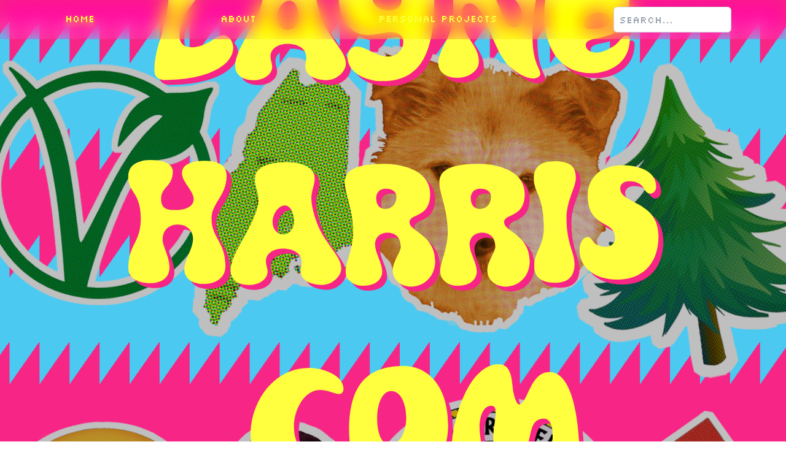

--- FILE ---
content_type: text/html;charset=UTF-8
request_url: https://layneharris.com/
body_size: 14067
content:
<!DOCTYPE html><html><head><meta charset="utf-8">
<meta name="viewport" content="width=device-width, initial-scale=1">
<title>Layne Harris's Personal Website</title>
<style>@import"https://fonts.googleapis.com/css2?family=Bebas+Neue&family=Silkscreen:wght@400;700&display=swap";@import"https://use.typekit.net/jnv2sxa.css";*,:after,:before{--tw-border-spacing-x:0;--tw-border-spacing-y:0;--tw-translate-x:0;--tw-translate-y:0;--tw-rotate:0;--tw-skew-x:0;--tw-skew-y:0;--tw-scale-x:1;--tw-scale-y:1;--tw-pan-x: ;--tw-pan-y: ;--tw-pinch-zoom: ;--tw-scroll-snap-strictness:proximity;--tw-gradient-from-position: ;--tw-gradient-via-position: ;--tw-gradient-to-position: ;--tw-ordinal: ;--tw-slashed-zero: ;--tw-numeric-figure: ;--tw-numeric-spacing: ;--tw-numeric-fraction: ;--tw-ring-inset: ;--tw-ring-offset-width:0px;--tw-ring-offset-color:#fff;--tw-ring-color:rgba(59,130,246,.5);--tw-ring-offset-shadow:0 0 #0000;--tw-ring-shadow:0 0 #0000;--tw-shadow:0 0 #0000;--tw-shadow-colored:0 0 #0000;--tw-blur: ;--tw-brightness: ;--tw-contrast: ;--tw-grayscale: ;--tw-hue-rotate: ;--tw-invert: ;--tw-saturate: ;--tw-sepia: ;--tw-drop-shadow: ;--tw-backdrop-blur: ;--tw-backdrop-brightness: ;--tw-backdrop-contrast: ;--tw-backdrop-grayscale: ;--tw-backdrop-hue-rotate: ;--tw-backdrop-invert: ;--tw-backdrop-opacity: ;--tw-backdrop-saturate: ;--tw-backdrop-sepia: ;--tw-contain-size: ;--tw-contain-layout: ;--tw-contain-paint: ;--tw-contain-style: }::backdrop{--tw-border-spacing-x:0;--tw-border-spacing-y:0;--tw-translate-x:0;--tw-translate-y:0;--tw-rotate:0;--tw-skew-x:0;--tw-skew-y:0;--tw-scale-x:1;--tw-scale-y:1;--tw-pan-x: ;--tw-pan-y: ;--tw-pinch-zoom: ;--tw-scroll-snap-strictness:proximity;--tw-gradient-from-position: ;--tw-gradient-via-position: ;--tw-gradient-to-position: ;--tw-ordinal: ;--tw-slashed-zero: ;--tw-numeric-figure: ;--tw-numeric-spacing: ;--tw-numeric-fraction: ;--tw-ring-inset: ;--tw-ring-offset-width:0px;--tw-ring-offset-color:#fff;--tw-ring-color:rgba(59,130,246,.5);--tw-ring-offset-shadow:0 0 #0000;--tw-ring-shadow:0 0 #0000;--tw-shadow:0 0 #0000;--tw-shadow-colored:0 0 #0000;--tw-blur: ;--tw-brightness: ;--tw-contrast: ;--tw-grayscale: ;--tw-hue-rotate: ;--tw-invert: ;--tw-saturate: ;--tw-sepia: ;--tw-drop-shadow: ;--tw-backdrop-blur: ;--tw-backdrop-brightness: ;--tw-backdrop-contrast: ;--tw-backdrop-grayscale: ;--tw-backdrop-hue-rotate: ;--tw-backdrop-invert: ;--tw-backdrop-opacity: ;--tw-backdrop-saturate: ;--tw-backdrop-sepia: ;--tw-contain-size: ;--tw-contain-layout: ;--tw-contain-paint: ;--tw-contain-style: }/*! tailwindcss v3.4.17 | MIT License | https://tailwindcss.com*/*,:after,:before{border:0 solid #e5e7eb;box-sizing:border-box}:after,:before{--tw-content:""}:host,html{line-height:1.5;-webkit-text-size-adjust:100%;font-family:ui-sans-serif,system-ui,sans-serif,Apple Color Emoji,Segoe UI Emoji,Segoe UI Symbol,Noto Color Emoji;font-feature-settings:normal;font-variation-settings:normal;-moz-tab-size:4;-o-tab-size:4;tab-size:4;-webkit-tap-highlight-color:transparent}body{line-height:inherit;margin:0}hr{border-top-width:1px;color:inherit;height:0}abbr:where([title]){-webkit-text-decoration:underline dotted;text-decoration:underline dotted}h1,h2,h3,h4,h5,h6{font-size:inherit;font-weight:inherit}a{color:inherit;text-decoration:inherit}b,strong{font-weight:bolder}code,kbd,pre,samp{font-family:ui-monospace,SFMono-Regular,Menlo,Monaco,Consolas,Liberation Mono,Courier New,monospace;font-feature-settings:normal;font-size:1em;font-variation-settings:normal}small{font-size:80%}sub,sup{font-size:75%;line-height:0;position:relative;vertical-align:baseline}sub{bottom:-.25em}sup{top:-.5em}table{border-collapse:collapse;border-color:inherit;text-indent:0}button,input,optgroup,select,textarea{color:inherit;font-family:inherit;font-feature-settings:inherit;font-size:100%;font-variation-settings:inherit;font-weight:inherit;letter-spacing:inherit;line-height:inherit;margin:0;padding:0}button,select{text-transform:none}button,input:where([type=button]),input:where([type=reset]),input:where([type=submit]){-webkit-appearance:button;background-color:transparent;background-image:none}:-moz-focusring{outline:auto}:-moz-ui-invalid{box-shadow:none}progress{vertical-align:baseline}::-webkit-inner-spin-button,::-webkit-outer-spin-button{height:auto}[type=search]{-webkit-appearance:textfield;outline-offset:-2px}::-webkit-search-decoration{-webkit-appearance:none}::-webkit-file-upload-button{-webkit-appearance:button;font:inherit}summary{display:list-item}blockquote,dd,dl,figure,h1,h2,h3,h4,h5,h6,hr,p,pre{margin:0}fieldset{margin:0}fieldset,legend{padding:0}menu,ol,ul{list-style:none;margin:0;padding:0}dialog{padding:0}textarea{resize:vertical}input::-moz-placeholder,textarea::-moz-placeholder{color:#9ca3af;opacity:1}input::placeholder,textarea::placeholder{color:#9ca3af;opacity:1}[role=button],button{cursor:pointer}:disabled{cursor:default}audio,canvas,embed,iframe,img,object,svg,video{display:block;vertical-align:middle}img,video{height:auto;max-width:100%}[hidden]:where(:not([hidden=until-found])){display:none}.container{width:100%}@media (min-width:640px){.container{max-width:640px}}@media (min-width:768px){.container{max-width:768px}}@media (min-width:1024px){.container{max-width:1024px}}@media (min-width:1280px){.container{max-width:1280px}}@media (min-width:1536px){.container{max-width:1536px}}.pointer-events-none{pointer-events:none}.visible{visibility:visible}.fixed{position:fixed}.absolute{position:absolute}.relative{position:relative}.right-2{right:.5rem}.top-1\/2{top:50%}.top-20{top:5rem}.-z-20{z-index:-20}.z-10{z-index:10}.z-20{z-index:20}.z-50{z-index:50}.m-0{margin:0}.m-auto{margin:auto}.-my-5{margin-bottom:-1.25rem;margin-top:-1.25rem}.mx-2{margin-left:.5rem;margin-right:.5rem}.mx-auto{margin-left:auto;margin-right:auto}.my-0{margin-bottom:0;margin-top:0}.my-4{margin-bottom:1rem;margin-top:1rem}.-mt-20{margin-top:-5rem}.mb-1{margin-bottom:.25rem}.mb-2{margin-bottom:.5rem}.mb-4{margin-bottom:1rem}.mb-\[2em\]{margin-bottom:2em}.mt-0{margin-top:0}.mt-2{margin-top:.5rem}.mt-24{margin-top:6rem}.mt-4{margin-top:1rem}.mt-6{margin-top:1.5rem}.mt-8{margin-top:2rem}.mt-auto{margin-top:auto}.block{display:block}.flex{display:flex}.grid{display:grid}.hidden{display:none}.aspect-square{aspect-ratio:1/1}.h-16{height:4rem}.h-5{height:1.25rem}.h-52{height:13rem}.h-56{height:14rem}.h-\[80\%\]{height:80%}.h-full{height:100%}.h-screen{height:100vh}.max-h-72{max-height:18rem}.min-h-\[100dvh\]{min-height:100dvh}.min-h-\[100px\]{min-height:100px}.min-h-screen{min-height:100vh}.w-\[15vw\]{width:15vw}.w-\[75\%\]{width:75%}.w-full{width:100%}.w-screen{width:100vw}.max-w-\[200px\]{max-width:200px}.flex-grow{flex-grow:1}.-translate-y-1\/2{--tw-translate-y:-50%}.-translate-y-1\/2,.transform{transform:translate(var(--tw-translate-x),var(--tw-translate-y)) rotate(var(--tw-rotate)) skew(var(--tw-skew-x)) skewY(var(--tw-skew-y)) scaleX(var(--tw-scale-x)) scaleY(var(--tw-scale-y))}.cursor-pointer{cursor:pointer}.resize-none{resize:none}.resize{resize:both}.list-none{list-style-type:none}.grid-cols-1{grid-template-columns:repeat(1,minmax(0,1fr))}.grid-cols-2{grid-template-columns:repeat(2,minmax(0,1fr))}.flex-col{flex-direction:column}.items-start{align-items:flex-start}.items-center{align-items:center}.justify-center{justify-content:center}.justify-between{justify-content:space-between}.justify-around{justify-content:space-around}.gap-0{gap:0}.space-y-4>:not([hidden])~:not([hidden]){--tw-space-y-reverse:0;margin-bottom:calc(1rem*var(--tw-space-y-reverse));margin-top:calc(1rem*(1 - var(--tw-space-y-reverse)))}.overflow-hidden{overflow:hidden}.overflow-visible{overflow:visible}.overflow-y-auto{overflow-y:auto}.rounded{border-radius:.25rem}.rounded-\[7px\]{border-radius:7px}.rounded-lg{border-radius:.5rem}.rounded-md{border-radius:.375rem}.border{border-width:1px}.border-b{border-bottom-width:1px}.border-b-2{border-bottom-width:2px}.border-l-4{border-left-width:4px}.border-t{border-top-width:1px}.border-t-2{border-top-width:2px}.border-black{--tw-border-opacity:1;border-color:rgb(0 0 0/var(--tw-border-opacity,1))}.border-gray-200{--tw-border-opacity:1;border-color:rgb(229 231 235/var(--tw-border-opacity,1))}.border-gray-300{--tw-border-opacity:1;border-color:rgb(209 213 219/var(--tw-border-opacity,1))}.border-b-layneYellow{--tw-border-opacity:1;border-bottom-color:rgb(255 255 63/var(--tw-border-opacity,1))}.border-t-layneMedBlue{--tw-border-opacity:1;border-top-color:rgb(67 97 238/var(--tw-border-opacity,1))}.border-t-slate-400{--tw-border-opacity:1;border-top-color:rgb(148 163 184/var(--tw-border-opacity,1))}.border-t-teal-200{--tw-border-opacity:1;border-top-color:rgb(153 246 228/var(--tw-border-opacity,1))}.bg-black{--tw-bg-opacity:1;background-color:rgb(0 0 0/var(--tw-bg-opacity,1))}.bg-laynePink{--tw-bg-opacity:1;background-color:rgb(247 37 133/var(--tw-bg-opacity,1))}.bg-laynePurple{--tw-bg-opacity:1;background-color:rgb(114 9 183/var(--tw-bg-opacity,1))}.bg-transparent{background-color:transparent}.bg-white{--tw-bg-opacity:1;background-color:rgb(255 255 255/var(--tw-bg-opacity,1))}.object-cover{-o-object-fit:cover;object-fit:cover}.p-0{padding:0}.p-1{padding:.25rem}.p-2{padding:.5rem}.p-2\.5{padding:.625rem}.p-3{padding:.75rem}.p-4{padding:1rem}.px-2{padding-left:.5rem;padding-right:.5rem}.px-3{padding-left:.75rem;padding-right:.75rem}.px-4{padding-left:1rem;padding-right:1rem}.px-6{padding-left:1.5rem;padding-right:1.5rem}.py-2{padding-bottom:.5rem;padding-top:.5rem}.py-2\.5{padding-bottom:.625rem;padding-top:.625rem}.py-24{padding-bottom:6rem;padding-top:6rem}.py-3{padding-bottom:.75rem;padding-top:.75rem}.py-4{padding-bottom:1rem;padding-top:1rem}.py-8{padding-top:2rem}.pb-8,.py-8{padding-bottom:2rem}.pl-6{padding-left:1.5rem}.pr-4{padding-right:1rem}.pr-8{padding-right:2rem}.text-left{text-align:left}.text-center{text-align:center}.align-top{vertical-align:top}.font-headings{font-family:Bebas Neue,sans-serif}.font-sans{font-family:ui-sans-serif,system-ui,sans-serif,Apple Color Emoji,Segoe UI Emoji,Segoe UI Symbol,Noto Color Emoji}.font-serif{font-family:ui-serif,Georgia,Cambria,Times New Roman,Times,serif}.font-silkscreen{font-family:Silkscreen,sans-serif}.font-synthemesc{font-family:synthemesc,sans-serif}.text-3xl{font-size:1.875rem;line-height:2.25rem}.text-4xl{font-size:2.25rem;line-height:2.5rem}.text-8xl{font-size:6rem;line-height:1}.text-\[2\.25rem\]{font-size:2.25rem}.text-\[30vw\]{font-size:30vw}.text-\[5vw\]{font-size:5vw}.text-lg{font-size:1.125rem;line-height:1.75rem}.text-sm{font-size:.875rem;line-height:1.25rem}.text-xl{font-size:1.25rem;line-height:1.75rem}.text-xs{font-size:.75rem;line-height:1rem}.font-normal{font-weight:400}.font-semibold{font-weight:600}.uppercase{text-transform:uppercase}.leading-relaxed{line-height:1.625}.leading-snug{line-height:1.375}.leading-tight{line-height:1.25}.text-blue-600{--tw-text-opacity:1;color:rgb(37 99 235/var(--tw-text-opacity,1))}.text-gray-500{--tw-text-opacity:1;color:rgb(107 114 128/var(--tw-text-opacity,1))}.text-gray-800{--tw-text-opacity:1;color:rgb(31 41 55/var(--tw-text-opacity,1))}.text-gray-900{--tw-text-opacity:1;color:rgb(17 24 39/var(--tw-text-opacity,1))}.text-layneBlue{--tw-text-opacity:1;color:rgb(76 201 240/var(--tw-text-opacity,1))}.text-laynePink{--tw-text-opacity:1;color:rgb(247 37 133/var(--tw-text-opacity,1))}.text-layneYellow{--tw-text-opacity:1;color:rgb(255 255 63/var(--tw-text-opacity,1))}.text-purple-700{--tw-text-opacity:1;color:rgb(126 34 206/var(--tw-text-opacity,1))}.text-slate-500{--tw-text-opacity:1;color:rgb(100 116 139/var(--tw-text-opacity,1))}.text-white{--tw-text-opacity:1;color:rgb(255 255 255/var(--tw-text-opacity,1))}.no-underline{text-decoration-line:none}.opacity-90{opacity:.9}.shadow-lg{--tw-shadow:0 10px 15px -3px rgba(0,0,0,.1),0 4px 6px -4px rgba(0,0,0,.1);--tw-shadow-colored:0 10px 15px -3px var(--tw-shadow-color),0 4px 6px -4px var(--tw-shadow-color);box-shadow:var(--tw-ring-offset-shadow,0 0 #0000),var(--tw-ring-shadow,0 0 #0000),var(--tw-shadow)}.outline{outline-style:solid}.outline-0{outline-width:0}.blur{--tw-blur:blur(8px)}.blur,.brightness-75{filter:var(--tw-blur) var(--tw-brightness) var(--tw-contrast) var(--tw-grayscale) var(--tw-hue-rotate) var(--tw-invert) var(--tw-saturate) var(--tw-sepia) var(--tw-drop-shadow)}.brightness-75{--tw-brightness:brightness(.75)}.drop-shadow{--tw-drop-shadow:drop-shadow(0 1px 2px rgba(0,0,0,.1)) drop-shadow(0 1px 1px rgba(0,0,0,.06))}.drop-shadow,.drop-shadow-\[0_5px_5px_rgba\(230\,245\,39\,\.8\)\]{filter:var(--tw-blur) var(--tw-brightness) var(--tw-contrast) var(--tw-grayscale) var(--tw-hue-rotate) var(--tw-invert) var(--tw-saturate) var(--tw-sepia) var(--tw-drop-shadow)}.drop-shadow-\[0_5px_5px_rgba\(230\,245\,39\,\.8\)\]{--tw-drop-shadow:drop-shadow(0 5px 5px rgba(230,245,39,.8))}.drop-shadow-hard{--tw-drop-shadow:drop-shadow(8px 8px #f72585)}.drop-shadow-hard,.filter{filter:var(--tw-blur) var(--tw-brightness) var(--tw-contrast) var(--tw-grayscale) var(--tw-hue-rotate) var(--tw-invert) var(--tw-saturate) var(--tw-sepia) var(--tw-drop-shadow)}.backdrop-blur-lg{--tw-backdrop-blur:blur(16px)}.backdrop-blur-lg,.backdrop-blur-xl{-webkit-backdrop-filter:var(--tw-backdrop-blur) var(--tw-backdrop-brightness) var(--tw-backdrop-contrast) var(--tw-backdrop-grayscale) var(--tw-backdrop-hue-rotate) var(--tw-backdrop-invert) var(--tw-backdrop-opacity) var(--tw-backdrop-saturate) var(--tw-backdrop-sepia);backdrop-filter:var(--tw-backdrop-blur) var(--tw-backdrop-brightness) var(--tw-backdrop-contrast) var(--tw-backdrop-grayscale) var(--tw-backdrop-hue-rotate) var(--tw-backdrop-invert) var(--tw-backdrop-opacity) var(--tw-backdrop-saturate) var(--tw-backdrop-sepia)}.backdrop-blur-xl{--tw-backdrop-blur:blur(24px)}.backdrop-saturate-100{--tw-backdrop-saturate:saturate(1)}.backdrop-saturate-100,.backdrop-saturate-150{-webkit-backdrop-filter:var(--tw-backdrop-blur) var(--tw-backdrop-brightness) var(--tw-backdrop-contrast) var(--tw-backdrop-grayscale) var(--tw-backdrop-hue-rotate) var(--tw-backdrop-invert) var(--tw-backdrop-opacity) var(--tw-backdrop-saturate) var(--tw-backdrop-sepia);backdrop-filter:var(--tw-backdrop-blur) var(--tw-backdrop-brightness) var(--tw-backdrop-contrast) var(--tw-backdrop-grayscale) var(--tw-backdrop-hue-rotate) var(--tw-backdrop-invert) var(--tw-backdrop-opacity) var(--tw-backdrop-saturate) var(--tw-backdrop-sepia)}.backdrop-saturate-150{--tw-backdrop-saturate:saturate(1.5)}.backdrop-filter{-webkit-backdrop-filter:var(--tw-backdrop-blur) var(--tw-backdrop-brightness) var(--tw-backdrop-contrast) var(--tw-backdrop-grayscale) var(--tw-backdrop-hue-rotate) var(--tw-backdrop-invert) var(--tw-backdrop-opacity) var(--tw-backdrop-saturate) var(--tw-backdrop-sepia);backdrop-filter:var(--tw-backdrop-blur) var(--tw-backdrop-brightness) var(--tw-backdrop-contrast) var(--tw-backdrop-grayscale) var(--tw-backdrop-hue-rotate) var(--tw-backdrop-invert) var(--tw-backdrop-opacity) var(--tw-backdrop-saturate) var(--tw-backdrop-sepia)}.transition{transition-duration:.15s;transition-property:color,background-color,border-color,text-decoration-color,fill,stroke,opacity,box-shadow,transform,filter,-webkit-backdrop-filter;transition-property:color,background-color,border-color,text-decoration-color,fill,stroke,opacity,box-shadow,transform,filter,backdrop-filter;transition-property:color,background-color,border-color,text-decoration-color,fill,stroke,opacity,box-shadow,transform,filter,backdrop-filter,-webkit-backdrop-filter;transition-timing-function:cubic-bezier(.4,0,.2,1)}.transition-all{transition-duration:.15s;transition-property:all;transition-timing-function:cubic-bezier(.4,0,.2,1)}.transition-opacity{transition-duration:.15s;transition-property:opacity;transition-timing-function:cubic-bezier(.4,0,.2,1)}.transition-transform{transition-duration:.15s;transition-property:transform;transition-timing-function:cubic-bezier(.4,0,.2,1)}.delay-150{transition-delay:.15s}.duration-200{transition-duration:.2s}.duration-300{transition-duration:.3s}.ease-in-out{transition-timing-function:cubic-bezier(.4,0,.2,1)}h3{font-family:Bebas Neue,sans-serif!important;font-size:1.875rem!important;line-height:2.25rem!important;margin-bottom:.25rem!important;margin-top:1.5rem!important;--tw-text-opacity:1!important;color:rgb(255 255 63/var(--tw-text-opacity,1))!important}p{margin-bottom:1rem}.scrollable-element{overflow:auto!important;z-index:1000}::-webkit-scrollbar{margin-top:24px;width:5px}::-webkit-scrollbar-track{background-color:transparent}::-webkit-scrollbar-thumb{--tw-gradient-from:#ffff3f var(--tw-gradient-from-position);--tw-gradient-to:rgba(255,255,63,0) var(--tw-gradient-to-position);--tw-gradient-stops:var(--tw-gradient-from),var(--tw-gradient-to);--tw-gradient-to:rgba(168,85,247,0) var(--tw-gradient-to-position);--tw-gradient-stops:var(--tw-gradient-from),#a855f7 var(--tw-gradient-via-position),var(--tw-gradient-to);--tw-gradient-to:#4cc9f0 var(--tw-gradient-to-position);border-radius:5px}::-webkit-scrollbar-thumb,::-webkit-scrollbar-thumb:hover{background-image:linear-gradient(to top,var(--tw-gradient-stops))}::-webkit-scrollbar-thumb:hover{cursor:grab;--tw-gradient-from:#4cc9f0 var(--tw-gradient-from-position);--tw-gradient-to:rgba(76,201,240,0) var(--tw-gradient-to-position);--tw-gradient-stops:var(--tw-gradient-from),var(--tw-gradient-to);--tw-gradient-to:rgba(168,85,247,0) var(--tw-gradient-to-position);--tw-gradient-stops:var(--tw-gradient-from),#a855f7 var(--tw-gradient-via-position),var(--tw-gradient-to);--tw-gradient-to:#ffff3f var(--tw-gradient-to-position)}.first\:rounded-t:first-child{border-top-left-radius:.25rem;border-top-right-radius:.25rem}.last\:rounded-b:last-child{border-bottom-left-radius:.25rem;border-bottom-right-radius:.25rem}.last\:border-none:last-child{border-style:none}.placeholder-shown\:border:-moz-placeholder{border-width:1px}.placeholder-shown\:border:placeholder-shown{border-width:1px}.focus-within\:bg-white:focus-within{--tw-bg-opacity:1;background-color:rgb(255 255 255/var(--tw-bg-opacity,1))}.hover\:rotate-3:hover{--tw-rotate:3deg}.hover\:rotate-3:hover,.hover\:scale-110:hover{transform:translate(var(--tw-translate-x),var(--tw-translate-y)) rotate(var(--tw-rotate)) skew(var(--tw-skew-x)) skewY(var(--tw-skew-y)) scaleX(var(--tw-scale-x)) scaleY(var(--tw-scale-y))}.hover\:scale-110:hover{--tw-scale-x:1.1;--tw-scale-y:1.1}.hover\:bg-gray-100:hover{--tw-bg-opacity:1;background-color:rgb(243 244 246/var(--tw-bg-opacity,1))}.hover\:bg-layneYellow:hover{--tw-bg-opacity:1;background-color:rgb(255 255 63/var(--tw-bg-opacity,1))}.hover\:text-layneDarkBlue:hover{--tw-text-opacity:1;color:rgb(58 12 163/var(--tw-text-opacity,1))}.hover\:text-laynePink:hover{--tw-text-opacity:1;color:rgb(247 37 133/var(--tw-text-opacity,1))}.hover\:opacity-80:hover{opacity:.8}.hover\:brightness-100:hover{--tw-brightness:brightness(1);filter:var(--tw-blur) var(--tw-brightness) var(--tw-contrast) var(--tw-grayscale) var(--tw-hue-rotate) var(--tw-invert) var(--tw-saturate) var(--tw-sepia) var(--tw-drop-shadow)}.focus\:border-0:focus{border-width:0}.focus\:outline-none:focus{outline:2px solid transparent;outline-offset:2px}.focus\:outline-0:focus{outline-width:0}.disabled\:resize-none:disabled{resize:none}.disabled\:border-0:disabled{border-width:0}.group:hover .group-hover\:rotate-\[3deg\]{--tw-rotate:3deg}.group:hover .group-hover\:rotate-\[3deg\],.group:hover .group-hover\:scale-125{transform:translate(var(--tw-translate-x),var(--tw-translate-y)) rotate(var(--tw-rotate)) skew(var(--tw-skew-x)) skewY(var(--tw-skew-y)) scaleX(var(--tw-scale-x)) scaleY(var(--tw-scale-y))}.group:hover .group-hover\:scale-125{--tw-scale-x:1.25;--tw-scale-y:1.25}.group:hover .group-hover\:drop-shadow-\[0_200px_200px_rgba\(255\,255\,0\,255\)\]{--tw-drop-shadow:drop-shadow(0 200px 200px #ff0);filter:var(--tw-blur) var(--tw-brightness) var(--tw-contrast) var(--tw-grayscale) var(--tw-hue-rotate) var(--tw-invert) var(--tw-saturate) var(--tw-sepia) var(--tw-drop-shadow)}@media (min-width:768px){.md\:top-0{top:0}.md\:mx-4{margin-left:1rem;margin-right:1rem}.md\:my-16{margin-bottom:4rem;margin-top:4rem}.md\:-mt-0{margin-top:0}.md\:-mt-24{margin-top:-6rem}.md\:mb-2{margin-bottom:.5rem}.md\:mb-6{margin-bottom:1.5rem}.md\:mt-0{margin-top:0}.md\:mt-12{margin-top:3rem}.md\:mt-24{margin-top:6rem}.md\:mt-4{margin-top:1rem}.md\:mt-8{margin-top:2rem}.md\:h-\[250px\]{height:250px}.md\:h-\[350px\]{height:350px}.md\:h-\[380px\]{height:380px}.md\:h-\[750px\]{height:750px}.md\:h-screen{height:100vh}.md\:max-h-\[106vh\]{max-height:106vh}.md\:max-h-\[250px\]{max-height:250px}.md\:w-\[60\%\]{width:60%}.md\:w-\[75\%\]{width:75%}.md\:w-\[750px\]{width:750px}.md\:w-full{width:100%}.md\:min-w-\[400px\]{min-width:400px}.md\:max-w-\[350px\]{max-width:350px}.md\:max-w-\[400px\]{max-width:400px}.md\:grid-cols-2{grid-template-columns:repeat(2,minmax(0,1fr))}.md\:grid-cols-4{grid-template-columns:repeat(4,minmax(0,1fr))}.md\:flex-row{flex-direction:row}.md\:items-center{align-items:center}.md\:justify-center{justify-content:center}.md\:space-x-4>:not([hidden])~:not([hidden]){--tw-space-x-reverse:0;margin-left:calc(1rem*(1 - var(--tw-space-x-reverse)));margin-right:calc(1rem*var(--tw-space-x-reverse))}.md\:space-y-0>:not([hidden])~:not([hidden]){--tw-space-y-reverse:0;margin-bottom:calc(0px*var(--tw-space-y-reverse));margin-top:calc(0px*(1 - var(--tw-space-y-reverse)))}.md\:p-0{padding:0}.md\:p-12{padding:3rem}.md\:px-12{padding-left:3rem;padding-right:3rem}.md\:py-4{padding-bottom:1rem;padding-top:1rem}.md\:py-8{padding-bottom:2rem;padding-top:2rem}.md\:text-left{text-align:left}.md\:text-2xl{font-size:1.5rem;line-height:2rem}.md\:text-5xl{font-size:3rem;line-height:1}.md\:text-\[1\.5em\]{font-size:1.5em}.md\:text-\[1\.6rem\]{font-size:1.6rem}.md\:text-\[4vw\]{font-size:4vw}.md\:text-lg{font-size:1.125rem;line-height:1.75rem}.md\:text-xl{font-size:1.25rem;line-height:1.75rem}.after\:md\:w-\[750px\]:after{content:var(--tw-content);width:750px}.md\:hover\:z-50:hover{z-index:50}}@media (min-width:1024px){.lg\:max-w-\[450px\]{max-width:450px}.lg\:grid-cols-3{grid-template-columns:repeat(3,minmax(0,1fr))}.lg\:text-\[1700\%\]{font-size:1700%}}@media (min-width:1280px){.xl\:h-full{height:100%}.xl\:w-\[60\%\]{width:60%}.xl\:w-auto{width:auto}.xl\:max-w-\[40\%\]{max-width:40%}.xl\:text-\[3vw\]{font-size:3vw}}</style>
<style>@font-face{font-family:swiper-icons;font-style:normal;font-weight:400;src:url(data:application/font-woff;charset=utf-8;base64,\ [base64]//wADZ2x5ZgAAAywAAADMAAAD2MHtryVoZWFkAAABbAAAADAAAAA2E2+eoWhoZWEAAAGcAAAAHwAAACQC9gDzaG10eAAAAigAAAAZAAAArgJkABFsb2NhAAAC0AAAAFoAAABaFQAUGG1heHAAAAG8AAAAHwAAACAAcABAbmFtZQAAA/gAAAE5AAACXvFdBwlwb3N0AAAFNAAAAGIAAACE5s74hXjaY2BkYGAAYpf5Hu/j+W2+MnAzMYDAzaX6QjD6/4//Bxj5GA8AuRwMYGkAPywL13jaY2BkYGA88P8Agx4j+/8fQDYfA1AEBWgDAIB2BOoAeNpjYGRgYNBh4GdgYgABEMnIABJzYNADCQAACWgAsQB42mNgYfzCOIGBlYGB0YcxjYGBwR1Kf2WQZGhhYGBiYGVmgAFGBiQQkOaawtDAoMBQxXjg/wEGPcYDDA4wNUA2CCgwsAAAO4EL6gAAeNpj2M0gyAACqxgGNWBkZ2D4/wMA+xkDdgAAAHjaY2BgYGaAYBkGRgYQiAHyGMF8FgYHIM3DwMHABGQrMOgyWDLEM1T9/w8UBfEMgLzE////P/5//f/V/xv+r4eaAAeMbAxwIUYmIMHEgKYAYjUcsDAwsLKxc3BycfPw8jEQA/[base64]/uznmfPFBNODM2K7MTQ45YEAZqGP81AmGGcF3iPqOop0r1SPTaTbVkfUe4HXj97wYE+yNwWYxwWu4v1ugWHgo3S1XdZEVqWM7ET0cfnLGxWfkgR42o2PvWrDMBSFj/IHLaF0zKjRgdiVMwScNRAoWUoH78Y2icB/yIY09An6AH2Bdu/UB+yxopYshQiEvnvu0dURgDt8QeC8PDw7Fpji3fEA4z/PEJ6YOB5hKh4dj3EvXhxPqH/SKUY3rJ7srZ4FZnh1PMAtPhwP6fl2PMJMPDgeQ4rY8YT6Gzao0eAEA409DuggmTnFnOcSCiEiLMgxCiTI6Cq5DZUd3Qmp10vO0LaLTd2cjN4fOumlc7lUYbSQcZFkutRG7g6JKZKy0RmdLY680CDnEJ+UMkpFFe1RN7nxdVpXrC4aTtnaurOnYercZg2YVmLN/d/gczfEimrE/fs/bOuq29Zmn8tloORaXgZgGa78yO9/cnXm2BpaGvq25Dv9S4E9+5SIc9PqupJKhYFSSl47+Qcr1mYNAAAAeNptw0cKwkAAAMDZJA8Q7OUJvkLsPfZ6zFVERPy8qHh2YER+3i/BP83vIBLLySsoKimrqKqpa2hp6+jq6RsYGhmbmJqZSy0sraxtbO3sHRydnEMU4uR6yx7JJXveP7WrDycAAAAAAAH//wACeNpjYGRgYOABYhkgZgJCZgZNBkYGLQZtIJsFLMYAAAw3ALgAeNolizEKgDAQBCchRbC2sFER0YD6qVQiBCv/H9ezGI6Z5XBAw8CBK/m5iQQVauVbXLnOrMZv2oLdKFa8Pjuru2hJzGabmOSLzNMzvutpB3N42mNgZGBg4GKQYzBhYMxJLMlj4GBgAYow/P/PAJJhLM6sSoWKfWCAAwDAjgbRAAB42mNgYGBkAIIbCZo5IPrmUn0hGA0AO8EFTQAA)}:root{--swiper-theme-color:#007aff}:host{display:block;margin-left:auto;margin-right:auto;position:relative;z-index:1}.swiper{display:block;list-style:none;margin-left:auto;margin-right:auto;overflow:hidden;padding:0;position:relative;z-index:1}.swiper-vertical>.swiper-wrapper{flex-direction:column}.swiper-wrapper{box-sizing:content-box;display:flex;height:100%;position:relative;transition-property:transform;transition-timing-function:var(--swiper-wrapper-transition-timing-function,initial);width:100%;z-index:1}.swiper-android .swiper-slide,.swiper-ios .swiper-slide,.swiper-wrapper{transform:translateZ(0)}.swiper-horizontal{touch-action:pan-y}.swiper-vertical{touch-action:pan-x}.swiper-slide{display:block;flex-shrink:0;height:100%;position:relative;transition-property:transform;width:100%}.swiper-slide-invisible-blank{visibility:hidden}.swiper-autoheight,.swiper-autoheight .swiper-slide{height:auto}.swiper-autoheight .swiper-wrapper{align-items:flex-start;transition-property:transform,height}.swiper-backface-hidden .swiper-slide{backface-visibility:hidden;transform:translateZ(0)}.swiper-3d.swiper-css-mode .swiper-wrapper{perspective:1200px}.swiper-3d .swiper-wrapper{transform-style:preserve-3d}.swiper-3d{perspective:1200px}.swiper-3d .swiper-cube-shadow,.swiper-3d .swiper-slide{transform-style:preserve-3d}.swiper-css-mode>.swiper-wrapper{overflow:auto;scrollbar-width:none;-ms-overflow-style:none}.swiper-css-mode>.swiper-wrapper::-webkit-scrollbar{display:none}.swiper-css-mode>.swiper-wrapper>.swiper-slide{scroll-snap-align:start start}.swiper-css-mode.swiper-horizontal>.swiper-wrapper{scroll-snap-type:x mandatory}.swiper-css-mode.swiper-vertical>.swiper-wrapper{scroll-snap-type:y mandatory}.swiper-css-mode.swiper-free-mode>.swiper-wrapper{scroll-snap-type:none}.swiper-css-mode.swiper-free-mode>.swiper-wrapper>.swiper-slide{scroll-snap-align:none}.swiper-css-mode.swiper-centered>.swiper-wrapper:before{content:"";flex-shrink:0;order:9999}.swiper-css-mode.swiper-centered>.swiper-wrapper>.swiper-slide{scroll-snap-align:center center;scroll-snap-stop:always}.swiper-css-mode.swiper-centered.swiper-horizontal>.swiper-wrapper>.swiper-slide:first-child{margin-inline-start:var(--swiper-centered-offset-before)}.swiper-css-mode.swiper-centered.swiper-horizontal>.swiper-wrapper:before{height:100%;min-height:1px;width:var(--swiper-centered-offset-after)}.swiper-css-mode.swiper-centered.swiper-vertical>.swiper-wrapper>.swiper-slide:first-child{margin-block-start:var(--swiper-centered-offset-before)}.swiper-css-mode.swiper-centered.swiper-vertical>.swiper-wrapper:before{height:var(--swiper-centered-offset-after);min-width:1px;width:100%}.swiper-3d .swiper-slide-shadow,.swiper-3d .swiper-slide-shadow-bottom,.swiper-3d .swiper-slide-shadow-left,.swiper-3d .swiper-slide-shadow-right,.swiper-3d .swiper-slide-shadow-top{height:100%;left:0;pointer-events:none;position:absolute;top:0;width:100%;z-index:10}.swiper-3d .swiper-slide-shadow{background:#00000026}.swiper-3d .swiper-slide-shadow-left{background-image:linear-gradient(270deg,rgba(0,0,0,.5),transparent)}.swiper-3d .swiper-slide-shadow-right{background-image:linear-gradient(90deg,rgba(0,0,0,.5),transparent)}.swiper-3d .swiper-slide-shadow-top{background-image:linear-gradient(0deg,rgba(0,0,0,.5),transparent)}.swiper-3d .swiper-slide-shadow-bottom{background-image:linear-gradient(180deg,rgba(0,0,0,.5),transparent)}.swiper-lazy-preloader{border:4px solid var(--swiper-preloader-color,var(--swiper-theme-color));border-radius:50%;border-top:4px solid transparent;box-sizing:border-box;height:42px;left:50%;margin-left:-21px;margin-top:-21px;position:absolute;top:50%;transform-origin:50%;width:42px;z-index:10}.swiper-watch-progress .swiper-slide-visible .swiper-lazy-preloader,.swiper:not(.swiper-watch-progress) .swiper-lazy-preloader{animation:swiper-preloader-spin 1s linear infinite}.swiper-lazy-preloader-white{--swiper-preloader-color:#fff}.swiper-lazy-preloader-black{--swiper-preloader-color:#000}@keyframes swiper-preloader-spin{0%{transform:rotate(0)}to{transform:rotate(1turn)}}.swiper-virtual .swiper-slide{-webkit-backface-visibility:hidden;transform:translateZ(0)}.swiper-virtual.swiper-css-mode .swiper-wrapper:after{content:"";left:0;pointer-events:none;position:absolute;top:0}.swiper-virtual.swiper-css-mode.swiper-horizontal .swiper-wrapper:after{height:1px;width:var(--swiper-virtual-size)}.swiper-virtual.swiper-css-mode.swiper-vertical .swiper-wrapper:after{height:var(--swiper-virtual-size);width:1px}:root{--swiper-navigation-size:44px}.swiper-button-next,.swiper-button-prev{align-items:center;color:var(--swiper-navigation-color,var(--swiper-theme-color));cursor:pointer;display:flex;height:var(--swiper-navigation-size);justify-content:center;margin-top:calc(0px - var(--swiper-navigation-size)/2);position:absolute;top:var(--swiper-navigation-top-offset,50%);width:calc(var(--swiper-navigation-size)/44*27);z-index:10}.swiper-button-next.swiper-button-disabled,.swiper-button-prev.swiper-button-disabled{cursor:auto;opacity:.35;pointer-events:none}.swiper-button-next.swiper-button-hidden,.swiper-button-prev.swiper-button-hidden{cursor:auto;opacity:0;pointer-events:none}.swiper-navigation-disabled .swiper-button-next,.swiper-navigation-disabled .swiper-button-prev{display:none!important}.swiper-button-next svg,.swiper-button-prev svg{height:100%;-o-object-fit:contain;object-fit:contain;transform-origin:center;width:100%}.swiper-rtl .swiper-button-next svg,.swiper-rtl .swiper-button-prev svg{transform:rotate(180deg)}.swiper-button-prev,.swiper-rtl .swiper-button-next{left:var(--swiper-navigation-sides-offset,10px);right:auto}.swiper-button-lock{display:none}.swiper-button-next:after,.swiper-button-prev:after{font-family:swiper-icons;font-size:var(--swiper-navigation-size);font-variant:normal;letter-spacing:0;line-height:1;text-transform:none!important}.swiper-button-prev:after,.swiper-rtl .swiper-button-next:after{content:"prev"}.swiper-button-next,.swiper-rtl .swiper-button-prev{left:auto;right:var(--swiper-navigation-sides-offset,10px)}.swiper-button-next:after,.swiper-rtl .swiper-button-prev:after{content:"next"}.swiper-pagination{position:absolute;text-align:center;transform:translateZ(0);transition:opacity .3s;z-index:10}.swiper-pagination.swiper-pagination-hidden{opacity:0}.swiper-pagination-disabled>.swiper-pagination,.swiper-pagination.swiper-pagination-disabled{display:none!important}.swiper-horizontal>.swiper-pagination-bullets,.swiper-pagination-bullets.swiper-pagination-horizontal,.swiper-pagination-custom,.swiper-pagination-fraction{bottom:var(--swiper-pagination-bottom,8px);left:0;top:var(--swiper-pagination-top,auto);width:100%}.swiper-pagination-bullets-dynamic{font-size:0;overflow:hidden}.swiper-pagination-bullets-dynamic .swiper-pagination-bullet{position:relative;transform:scale(.33)}.swiper-pagination-bullets-dynamic .swiper-pagination-bullet-active,.swiper-pagination-bullets-dynamic .swiper-pagination-bullet-active-main{transform:scale(1)}.swiper-pagination-bullets-dynamic .swiper-pagination-bullet-active-prev{transform:scale(.66)}.swiper-pagination-bullets-dynamic .swiper-pagination-bullet-active-prev-prev{transform:scale(.33)}.swiper-pagination-bullets-dynamic .swiper-pagination-bullet-active-next{transform:scale(.66)}.swiper-pagination-bullets-dynamic .swiper-pagination-bullet-active-next-next{transform:scale(.33)}.swiper-pagination-bullet{background:var(--swiper-pagination-bullet-inactive-color,#000);border-radius:var(--swiper-pagination-bullet-border-radius,50%);display:inline-block;height:var(--swiper-pagination-bullet-height,var(--swiper-pagination-bullet-size,8px));opacity:var(--swiper-pagination-bullet-inactive-opacity,.2);width:var(--swiper-pagination-bullet-width,var(--swiper-pagination-bullet-size,8px))}button.swiper-pagination-bullet{-webkit-appearance:none;-moz-appearance:none;appearance:none;border:none;box-shadow:none;margin:0;padding:0}.swiper-pagination-clickable .swiper-pagination-bullet{cursor:pointer}.swiper-pagination-bullet:only-child{display:none!important}.swiper-pagination-bullet-active{background:var(--swiper-pagination-color,var(--swiper-theme-color));opacity:var(--swiper-pagination-bullet-opacity,1)}.swiper-pagination-vertical.swiper-pagination-bullets,.swiper-vertical>.swiper-pagination-bullets{left:var(--swiper-pagination-left,auto);right:var(--swiper-pagination-right,8px);top:50%;transform:translate3d(0,-50%,0)}.swiper-pagination-vertical.swiper-pagination-bullets .swiper-pagination-bullet,.swiper-vertical>.swiper-pagination-bullets .swiper-pagination-bullet{display:block;margin:var(--swiper-pagination-bullet-vertical-gap,6px) 0}.swiper-pagination-vertical.swiper-pagination-bullets.swiper-pagination-bullets-dynamic,.swiper-vertical>.swiper-pagination-bullets.swiper-pagination-bullets-dynamic{top:50%;transform:translateY(-50%);width:8px}.swiper-pagination-vertical.swiper-pagination-bullets.swiper-pagination-bullets-dynamic .swiper-pagination-bullet,.swiper-vertical>.swiper-pagination-bullets.swiper-pagination-bullets-dynamic .swiper-pagination-bullet{display:inline-block;transition:transform .2s,top .2s}.swiper-horizontal>.swiper-pagination-bullets .swiper-pagination-bullet,.swiper-pagination-horizontal.swiper-pagination-bullets .swiper-pagination-bullet{margin:0 var(--swiper-pagination-bullet-horizontal-gap,4px)}.swiper-horizontal>.swiper-pagination-bullets.swiper-pagination-bullets-dynamic,.swiper-pagination-horizontal.swiper-pagination-bullets.swiper-pagination-bullets-dynamic{left:50%;transform:translate(-50%);white-space:nowrap}.swiper-horizontal>.swiper-pagination-bullets.swiper-pagination-bullets-dynamic .swiper-pagination-bullet,.swiper-pagination-horizontal.swiper-pagination-bullets.swiper-pagination-bullets-dynamic .swiper-pagination-bullet{transition:transform .2s,left .2s}.swiper-horizontal.swiper-rtl>.swiper-pagination-bullets-dynamic .swiper-pagination-bullet{transition:transform .2s,right .2s}.swiper-pagination-fraction{color:var(--swiper-pagination-fraction-color,inherit)}.swiper-pagination-progressbar{background:var(--swiper-pagination-progressbar-bg-color,rgba(0,0,0,.25));position:absolute}.swiper-pagination-progressbar .swiper-pagination-progressbar-fill{background:var(--swiper-pagination-color,var(--swiper-theme-color));height:100%;left:0;position:absolute;top:0;transform:scale(0);transform-origin:left top;width:100%}.swiper-rtl .swiper-pagination-progressbar .swiper-pagination-progressbar-fill{transform-origin:right top}.swiper-horizontal>.swiper-pagination-progressbar,.swiper-pagination-progressbar.swiper-pagination-horizontal,.swiper-pagination-progressbar.swiper-pagination-vertical.swiper-pagination-progressbar-opposite,.swiper-vertical>.swiper-pagination-progressbar.swiper-pagination-progressbar-opposite{height:var(--swiper-pagination-progressbar-size,4px);left:0;top:0;width:100%}.swiper-horizontal>.swiper-pagination-progressbar.swiper-pagination-progressbar-opposite,.swiper-pagination-progressbar.swiper-pagination-horizontal.swiper-pagination-progressbar-opposite,.swiper-pagination-progressbar.swiper-pagination-vertical,.swiper-vertical>.swiper-pagination-progressbar{height:100%;left:0;top:0;width:var(--swiper-pagination-progressbar-size,4px)}.swiper-pagination-lock{display:none}.swiper-scrollbar{background:var(--swiper-scrollbar-bg-color,rgba(0,0,0,.1));border-radius:var(--swiper-scrollbar-border-radius,10px);position:relative;touch-action:none}.swiper-scrollbar-disabled>.swiper-scrollbar,.swiper-scrollbar.swiper-scrollbar-disabled{display:none!important}.swiper-horizontal>.swiper-scrollbar,.swiper-scrollbar.swiper-scrollbar-horizontal{bottom:var(--swiper-scrollbar-bottom,4px);height:var(--swiper-scrollbar-size,4px);left:var(--swiper-scrollbar-sides-offset,1%);position:absolute;top:var(--swiper-scrollbar-top,auto);width:calc(100% - var(--swiper-scrollbar-sides-offset, 1%)*2);z-index:50}.swiper-scrollbar.swiper-scrollbar-vertical,.swiper-vertical>.swiper-scrollbar{height:calc(100% - var(--swiper-scrollbar-sides-offset, 1%)*2);left:var(--swiper-scrollbar-left,auto);position:absolute;right:var(--swiper-scrollbar-right,4px);top:var(--swiper-scrollbar-sides-offset,1%);width:var(--swiper-scrollbar-size,4px);z-index:50}.swiper-scrollbar-drag{background:var(--swiper-scrollbar-drag-bg-color,rgba(0,0,0,.5));border-radius:var(--swiper-scrollbar-border-radius,10px);height:100%;left:0;position:relative;top:0;width:100%}.swiper-scrollbar-cursor-drag{cursor:move}.swiper-scrollbar-lock{display:none}.swiper-zoom-container{align-items:center;display:flex;height:100%;justify-content:center;text-align:center;width:100%}.swiper-zoom-container>canvas,.swiper-zoom-container>img,.swiper-zoom-container>svg{max-height:100%;max-width:100%;-o-object-fit:contain;object-fit:contain}.swiper-slide-zoomed{cursor:move;touch-action:none}.swiper .swiper-notification{left:0;opacity:0;pointer-events:none;position:absolute;top:0;z-index:-1000}.swiper-free-mode>.swiper-wrapper{margin:0 auto;transition-timing-function:ease-out}.swiper-grid>.swiper-wrapper{flex-wrap:wrap}.swiper-grid-column>.swiper-wrapper{flex-direction:column;flex-wrap:wrap}.swiper-fade.swiper-free-mode .swiper-slide{transition-timing-function:ease-out}.swiper-fade .swiper-slide{pointer-events:none;transition-property:opacity}.swiper-fade .swiper-slide .swiper-slide{pointer-events:none}.swiper-fade .swiper-slide-active,.swiper-fade .swiper-slide-active .swiper-slide-active{pointer-events:auto}.swiper.swiper-cube{overflow:visible}.swiper-cube .swiper-slide{backface-visibility:hidden;height:100%;pointer-events:none;transform-origin:0 0;visibility:hidden;width:100%;z-index:1}.swiper-cube .swiper-slide .swiper-slide{pointer-events:none}.swiper-cube.swiper-rtl .swiper-slide{transform-origin:100% 0}.swiper-cube .swiper-slide-active,.swiper-cube .swiper-slide-active .swiper-slide-active{pointer-events:auto}.swiper-cube .swiper-slide-active,.swiper-cube .swiper-slide-next,.swiper-cube .swiper-slide-prev{pointer-events:auto;visibility:visible}.swiper-cube .swiper-cube-shadow{bottom:0;height:100%;left:0;opacity:.6;position:absolute;width:100%;z-index:0}.swiper-cube .swiper-cube-shadow:before{background:#000;bottom:0;content:"";filter:blur(50px);left:0;position:absolute;right:0;top:0}.swiper-cube .swiper-slide-next+.swiper-slide{pointer-events:auto;visibility:visible}.swiper-cube .swiper-slide-shadow-cube.swiper-slide-shadow-bottom,.swiper-cube .swiper-slide-shadow-cube.swiper-slide-shadow-left,.swiper-cube .swiper-slide-shadow-cube.swiper-slide-shadow-right,.swiper-cube .swiper-slide-shadow-cube.swiper-slide-shadow-top{backface-visibility:hidden;z-index:0}.swiper.swiper-flip{overflow:visible}.swiper-flip .swiper-slide{backface-visibility:hidden;pointer-events:none;z-index:1}.swiper-flip .swiper-slide .swiper-slide{pointer-events:none}.swiper-flip .swiper-slide-active,.swiper-flip .swiper-slide-active .swiper-slide-active{pointer-events:auto}.swiper-flip .swiper-slide-shadow-flip.swiper-slide-shadow-bottom,.swiper-flip .swiper-slide-shadow-flip.swiper-slide-shadow-left,.swiper-flip .swiper-slide-shadow-flip.swiper-slide-shadow-right,.swiper-flip .swiper-slide-shadow-flip.swiper-slide-shadow-top{backface-visibility:hidden;z-index:0}.swiper-creative .swiper-slide{backface-visibility:hidden;overflow:hidden;transition-property:transform,opacity,height}.swiper.swiper-cards{overflow:visible}.swiper-cards .swiper-slide{backface-visibility:hidden;overflow:hidden;transform-origin:center bottom}:root{--layneDarkBlue:#3a0ca3;--layneMedBlue:#4361ee;--layneBlue:#4cc9f0;--layneYellow:#ffff3f;--laynePink:#f72585}body,html{height:100%;margin:0;overflow:auto}html{scroll-behavior:smooth}body{animation:gradient 15s ease infinite;background:linear-gradient(-45deg,#f72585,#7209b7,#3a0ca3,#000)}@keyframes gradient{0%{background-position:0 50%}50%{background-position:100% 50%}to{background-position:0 50%}}.starburst{background-repeat:no-repeat;position:relative;z-index:0}.starburst *{position:relative;z-index:1}.starburst--both{background-image:linear-gradient(0deg,transparent 50%,#3c1497 0),linear-gradient(11deg,transparent 50%,#3a0ca3 0),linear-gradient(22deg,transparent 50%,#3c1497 0),linear-gradient(33deg,transparent 50%,#3a0ca3 0),linear-gradient(44deg,transparent 50%,#3c1497 0),linear-gradient(55deg,transparent 50%,#3a0ca3 0),linear-gradient(66deg,transparent 50%,#3c1497 0),linear-gradient(77deg,transparent 50%,#3a0ca3 0),linear-gradient(88deg,transparent 50%,#3c1497 0),linear-gradient(99deg,transparent 50%,#3a0ca3 0),linear-gradient(110deg,transparent 50%,#3c1497 0),linear-gradient(121deg,transparent 50%,#3a0ca3 0),linear-gradient(132deg,transparent 50%,#3c1497 0),linear-gradient(143deg,transparent 50%,#3a0ca3 0),linear-gradient(154deg,transparent 50%,#3c1497 0),linear-gradient(165deg,transparent 50%,#3a0ca3 0),linear-gradient(176deg,transparent 50%,#3c1497 0),linear-gradient(187deg,transparent 50%,#3a0ca3 0),linear-gradient(198deg,transparent 50%,#3c1497 0),linear-gradient(209deg,transparent 50%,#3a0ca3 0),linear-gradient(220deg,transparent 50%,#3c1497 0),linear-gradient(231deg,transparent 50%,#3a0ca3 0),linear-gradient(242deg,transparent 50%,#3c1497 0),linear-gradient(253deg,transparent 50%,#3a0ca3 0),linear-gradient(264deg,transparent 50%,#3c1497 0),linear-gradient(275deg,transparent 50%,#3a0ca3 0),linear-gradient(286deg,transparent 50%,#3c1497 0),linear-gradient(297deg,transparent 50%,#3a0ca3 0),linear-gradient(308deg,transparent 50%,#3c1497 0),linear-gradient(319deg,transparent 50%,#3a0ca3 0),linear-gradient(330deg,transparent 50%,#3c1497 0),linear-gradient(341deg,transparent 50%,#3a0ca3 0),linear-gradient(352deg,transparent 50%,#3c1497 0);overflow:hidden}.starburst--both:before{background-image:linear-gradient(180deg,transparent 50%,#3c1497 0),linear-gradient(191deg,transparent 50%,#3a0ca3 0),linear-gradient(202deg,transparent 50%,#3c1497 0),linear-gradient(213deg,transparent 50%,#3a0ca3 0),linear-gradient(224deg,transparent 50%,#3c1497 0),linear-gradient(235deg,transparent 50%,#3a0ca3 0),linear-gradient(246deg,transparent 50%,#3c1497 0),linear-gradient(257deg,transparent 50%,#3a0ca3 0),linear-gradient(268deg,transparent 50%,#3c1497 0),linear-gradient(279deg,transparent 50%,#3a0ca3 0),linear-gradient(290deg,transparent 50%,#3c1497 0),linear-gradient(301deg,transparent 50%,#3a0ca3 0),linear-gradient(312deg,transparent 50%,#3c1497 0),linear-gradient(323deg,transparent 50%,#3a0ca3 0),linear-gradient(334deg,transparent 50%,#3c1497 0),linear-gradient(345deg,transparent 50%,#3a0ca3 0),linear-gradient(356deg,transparent 50%,#3c1497 0)}.starburst--both:after{background-image:linear-gradient(0deg,transparent 50%,#3c1497 0),linear-gradient(11deg,transparent 50%,#3a0ca3 0),linear-gradient(22deg,transparent 50%,#3c1497 0),linear-gradient(33deg,transparent 50%,#3a0ca3 0),linear-gradient(44deg,transparent 50%,#3c1497 0),linear-gradient(55deg,transparent 50%,#3a0ca3 0),linear-gradient(66deg,transparent 50%,#3c1497 0),linear-gradient(77deg,transparent 50%,#3a0ca3 0),linear-gradient(88deg,transparent 50%,#3c1497 0),linear-gradient(99deg,transparent 50%,#3a0ca3 0),linear-gradient(110deg,transparent 50%,#3c1497 0),linear-gradient(121deg,transparent 50%,#3a0ca3 0),linear-gradient(132deg,transparent 50%,#3c1497 0),linear-gradient(143deg,transparent 50%,#3a0ca3 0),linear-gradient(154deg,transparent 50%,#3c1497 0),linear-gradient(165deg,transparent 50%,#3a0ca3 0),linear-gradient(176deg,transparent 50%,#3c1497 0);background-position:0 100%;background-size:100% 200%;top:50%!important}.starburst--both:after,.starburst--both:before{content:"";height:100%;left:0;position:absolute;top:0;width:100%;z-index:0}</style>
<style>.libutton{border-radius:16px;color:#fff!important;display:flex;flex-direction:column;font-family:SF Pro Text,Helvetica,sans-serif;height:32px;justify-content:center;outline:none;padding:7px;text-align:center;text-decoration:none!important;width:200px}.libutton:hover{background-color:#0077b5}</style>
<style>.stripe-4[data-v-89450283]{animation:moveStripes-89450283 60s linear infinite;background:repeating-linear-gradient(-55deg,#f72585,#f72585 100px,#4cc9f0 0,#4cc9f0 200px,#f72585 0);background-size:48.9px 1080px}@keyframes moveStripes-89450283{0%{background-position:0 0}to{background-position:100vw 0}}</style>
<style>.gradient-border[data-v-3564b87b]{--borderWidth:3px;border-radius:var(--borderWidth);position:relative}.gradient-border[data-v-3564b87b]:after{animation:animatedgradient-3564b87b 3s ease infinite alternate;background:linear-gradient(60deg,#f79533,#f37055,#ef4e7b,#a166ab,#5073b8,#1098ad,#07b39b,#6fba82);background-size:300% 300%;border-radius:calc(var(--borderWidth)*2);content:"";height:calc(100% + var(--borderWidth)*2);left:calc(var(--borderWidth)*-1);position:absolute;top:calc(var(--borderWidth)*-1);width:calc(100% + var(--borderWidth)*2);z-index:-1}@keyframes animatedgradient-3564b87b{0%{background-position:0 50%}50%{background-position:100% 50%}to{background-position:0 50%}}.carousel-container[data-v-3564b87b]{height:100%;width:100%}.card[data-v-3564b87b]:first-child{border-top-left-radius:3px;border-top-right-radius:3px}.card[data-v-3564b87b]:last-child{border-bottom-left-radius:3px;border-bottom-right-radius:3px}@media (min-width:575px){.card[data-v-3564b87b]{border:1px dotted #ffff3f}}@media (min-width:800px){.card[data-v-3564b87b]{flex-direction:row}.card__cover[data-v-3564b87b],.card__cover--none[data-v-3564b87b]{max-height:250px;max-width:400px;min-width:400px}}.swiper-2[data-v-3564b87b]{--swiper-pagination-color:#f72585;--swiper-navigation-color:#f72585}.card__container[data-v-3564b87b]{display:flex;flex-direction:column;justify-content:center;padding-left:20px}</style>
<style>@font-face{font-family:swiper-icons;font-style:normal;font-weight:400;src:url(data:application/font-woff;charset=utf-8;base64,\ [base64]//wADZ2x5ZgAAAywAAADMAAAD2MHtryVoZWFkAAABbAAAADAAAAA2E2+eoWhoZWEAAAGcAAAAHwAAACQC9gDzaG10eAAAAigAAAAZAAAArgJkABFsb2NhAAAC0AAAAFoAAABaFQAUGG1heHAAAAG8AAAAHwAAACAAcABAbmFtZQAAA/gAAAE5AAACXvFdBwlwb3N0AAAFNAAAAGIAAACE5s74hXjaY2BkYGAAYpf5Hu/j+W2+MnAzMYDAzaX6QjD6/4//Bxj5GA8AuRwMYGkAPywL13jaY2BkYGA88P8Agx4j+/8fQDYfA1AEBWgDAIB2BOoAeNpjYGRgYNBh4GdgYgABEMnIABJzYNADCQAACWgAsQB42mNgYfzCOIGBlYGB0YcxjYGBwR1Kf2WQZGhhYGBiYGVmgAFGBiQQkOaawtDAoMBQxXjg/wEGPcYDDA4wNUA2CCgwsAAAO4EL6gAAeNpj2M0gyAACqxgGNWBkZ2D4/wMA+xkDdgAAAHjaY2BgYGaAYBkGRgYQiAHyGMF8FgYHIM3DwMHABGQrMOgyWDLEM1T9/w8UBfEMgLzE////P/5//f/V/xv+r4eaAAeMbAxwIUYmIMHEgKYAYjUcsDAwsLKxc3BycfPw8jEQA/[base64]/uznmfPFBNODM2K7MTQ45YEAZqGP81AmGGcF3iPqOop0r1SPTaTbVkfUe4HXj97wYE+yNwWYxwWu4v1ugWHgo3S1XdZEVqWM7ET0cfnLGxWfkgR42o2PvWrDMBSFj/IHLaF0zKjRgdiVMwScNRAoWUoH78Y2icB/yIY09An6AH2Bdu/UB+yxopYshQiEvnvu0dURgDt8QeC8PDw7Fpji3fEA4z/PEJ6YOB5hKh4dj3EvXhxPqH/SKUY3rJ7srZ4FZnh1PMAtPhwP6fl2PMJMPDgeQ4rY8YT6Gzao0eAEA409DuggmTnFnOcSCiEiLMgxCiTI6Cq5DZUd3Qmp10vO0LaLTd2cjN4fOumlc7lUYbSQcZFkutRG7g6JKZKy0RmdLY680CDnEJ+UMkpFFe1RN7nxdVpXrC4aTtnaurOnYercZg2YVmLN/d/gczfEimrE/fs/bOuq29Zmn8tloORaXgZgGa78yO9/cnXm2BpaGvq25Dv9S4E9+5SIc9PqupJKhYFSSl47+Qcr1mYNAAAAeNptw0cKwkAAAMDZJA8Q7OUJvkLsPfZ6zFVERPy8qHh2YER+3i/BP83vIBLLySsoKimrqKqpa2hp6+jq6RsYGhmbmJqZSy0sraxtbO3sHRydnEMU4uR6yx7JJXveP7WrDycAAAAAAAH//wACeNpjYGRgYOABYhkgZgJCZgZNBkYGLQZtIJsFLMYAAAw3ALgAeNolizEKgDAQBCchRbC2sFER0YD6qVQiBCv/H9ezGI6Z5XBAw8CBK/m5iQQVauVbXLnOrMZv2oLdKFa8Pjuru2hJzGabmOSLzNMzvutpB3N42mNgZGBg4GKQYzBhYMxJLMlj4GBgAYow/P/PAJJhLM6sSoWKfWCAAwDAjgbRAAB42mNgYGBkAIIbCZo5IPrmUn0hGA0AO8EFTQAA)}:root{--swiper-theme-color:#007aff}:host{display:block;margin-left:auto;margin-right:auto;position:relative;z-index:1}.swiper{display:block;list-style:none;margin-left:auto;margin-right:auto;overflow:hidden;padding:0;position:relative;z-index:1}.swiper-vertical>.swiper-wrapper{flex-direction:column}.swiper-wrapper{box-sizing:content-box;display:flex;height:100%;position:relative;transition-property:transform;transition-timing-function:var(--swiper-wrapper-transition-timing-function,initial);width:100%;z-index:1}.swiper-android .swiper-slide,.swiper-ios .swiper-slide,.swiper-wrapper{transform:translateZ(0)}.swiper-horizontal{touch-action:pan-y}.swiper-vertical{touch-action:pan-x}.swiper-slide{display:block;flex-shrink:0;height:100%;position:relative;transition-property:transform;width:100%}.swiper-slide-invisible-blank{visibility:hidden}.swiper-autoheight,.swiper-autoheight .swiper-slide{height:auto}.swiper-autoheight .swiper-wrapper{align-items:flex-start;transition-property:transform,height}.swiper-backface-hidden .swiper-slide{backface-visibility:hidden;transform:translateZ(0)}.swiper-3d.swiper-css-mode .swiper-wrapper{perspective:1200px}.swiper-3d .swiper-wrapper{transform-style:preserve-3d}.swiper-3d{perspective:1200px}.swiper-3d .swiper-cube-shadow,.swiper-3d .swiper-slide{transform-style:preserve-3d}.swiper-css-mode>.swiper-wrapper{overflow:auto;scrollbar-width:none;-ms-overflow-style:none}.swiper-css-mode>.swiper-wrapper::-webkit-scrollbar{display:none}.swiper-css-mode>.swiper-wrapper>.swiper-slide{scroll-snap-align:start start}.swiper-css-mode.swiper-horizontal>.swiper-wrapper{scroll-snap-type:x mandatory}.swiper-css-mode.swiper-vertical>.swiper-wrapper{scroll-snap-type:y mandatory}.swiper-css-mode.swiper-free-mode>.swiper-wrapper{scroll-snap-type:none}.swiper-css-mode.swiper-free-mode>.swiper-wrapper>.swiper-slide{scroll-snap-align:none}.swiper-css-mode.swiper-centered>.swiper-wrapper:before{content:"";flex-shrink:0;order:9999}.swiper-css-mode.swiper-centered>.swiper-wrapper>.swiper-slide{scroll-snap-align:center center;scroll-snap-stop:always}.swiper-css-mode.swiper-centered.swiper-horizontal>.swiper-wrapper>.swiper-slide:first-child{margin-inline-start:var(--swiper-centered-offset-before)}.swiper-css-mode.swiper-centered.swiper-horizontal>.swiper-wrapper:before{height:100%;min-height:1px;width:var(--swiper-centered-offset-after)}.swiper-css-mode.swiper-centered.swiper-vertical>.swiper-wrapper>.swiper-slide:first-child{margin-block-start:var(--swiper-centered-offset-before)}.swiper-css-mode.swiper-centered.swiper-vertical>.swiper-wrapper:before{height:var(--swiper-centered-offset-after);min-width:1px;width:100%}.swiper-3d .swiper-slide-shadow,.swiper-3d .swiper-slide-shadow-bottom,.swiper-3d .swiper-slide-shadow-left,.swiper-3d .swiper-slide-shadow-right,.swiper-3d .swiper-slide-shadow-top{height:100%;left:0;pointer-events:none;position:absolute;top:0;width:100%;z-index:10}.swiper-3d .swiper-slide-shadow{background:#00000026}.swiper-3d .swiper-slide-shadow-left{background-image:linear-gradient(270deg,rgba(0,0,0,.5),transparent)}.swiper-3d .swiper-slide-shadow-right{background-image:linear-gradient(90deg,rgba(0,0,0,.5),transparent)}.swiper-3d .swiper-slide-shadow-top{background-image:linear-gradient(0deg,rgba(0,0,0,.5),transparent)}.swiper-3d .swiper-slide-shadow-bottom{background-image:linear-gradient(180deg,rgba(0,0,0,.5),transparent)}.swiper-lazy-preloader{border:4px solid var(--swiper-preloader-color,var(--swiper-theme-color));border-radius:50%;border-top:4px solid transparent;box-sizing:border-box;height:42px;left:50%;margin-left:-21px;margin-top:-21px;position:absolute;top:50%;transform-origin:50%;width:42px;z-index:10}.swiper-watch-progress .swiper-slide-visible .swiper-lazy-preloader,.swiper:not(.swiper-watch-progress) .swiper-lazy-preloader{animation:swiper-preloader-spin 1s linear infinite}.swiper-lazy-preloader-white{--swiper-preloader-color:#fff}.swiper-lazy-preloader-black{--swiper-preloader-color:#000}@keyframes swiper-preloader-spin{0%{transform:rotate(0)}to{transform:rotate(1turn)}}.swiper-virtual .swiper-slide{-webkit-backface-visibility:hidden;transform:translateZ(0)}.swiper-virtual.swiper-css-mode .swiper-wrapper:after{content:"";left:0;pointer-events:none;position:absolute;top:0}.swiper-virtual.swiper-css-mode.swiper-horizontal .swiper-wrapper:after{height:1px;width:var(--swiper-virtual-size)}.swiper-virtual.swiper-css-mode.swiper-vertical .swiper-wrapper:after{height:var(--swiper-virtual-size);width:1px}:root{--swiper-navigation-size:44px}.swiper-button-next,.swiper-button-prev{align-items:center;color:var(--swiper-navigation-color,var(--swiper-theme-color));cursor:pointer;display:flex;height:var(--swiper-navigation-size);justify-content:center;margin-top:calc(0px - var(--swiper-navigation-size)/2);position:absolute;top:var(--swiper-navigation-top-offset,50%);width:calc(var(--swiper-navigation-size)/44*27);z-index:10}.swiper-button-next.swiper-button-disabled,.swiper-button-prev.swiper-button-disabled{cursor:auto;opacity:.35;pointer-events:none}.swiper-button-next.swiper-button-hidden,.swiper-button-prev.swiper-button-hidden{cursor:auto;opacity:0;pointer-events:none}.swiper-navigation-disabled .swiper-button-next,.swiper-navigation-disabled .swiper-button-prev{display:none!important}.swiper-button-next svg,.swiper-button-prev svg{height:100%;-o-object-fit:contain;object-fit:contain;transform-origin:center;width:100%}.swiper-rtl .swiper-button-next svg,.swiper-rtl .swiper-button-prev svg{transform:rotate(180deg)}.swiper-button-prev,.swiper-rtl .swiper-button-next{left:var(--swiper-navigation-sides-offset,10px);right:auto}.swiper-button-lock{display:none}.swiper-button-next:after,.swiper-button-prev:after{font-family:swiper-icons;font-size:var(--swiper-navigation-size);font-variant:normal;letter-spacing:0;line-height:1;text-transform:none!important}.swiper-button-prev:after,.swiper-rtl .swiper-button-next:after{content:"prev"}.swiper-button-next,.swiper-rtl .swiper-button-prev{left:auto;right:var(--swiper-navigation-sides-offset,10px)}.swiper-button-next:after,.swiper-rtl .swiper-button-prev:after{content:"next"}.swiper-pagination{position:absolute;text-align:center;transform:translateZ(0);transition:opacity .3s;z-index:10}.swiper-pagination.swiper-pagination-hidden{opacity:0}.swiper-pagination-disabled>.swiper-pagination,.swiper-pagination.swiper-pagination-disabled{display:none!important}.swiper-horizontal>.swiper-pagination-bullets,.swiper-pagination-bullets.swiper-pagination-horizontal,.swiper-pagination-custom,.swiper-pagination-fraction{bottom:var(--swiper-pagination-bottom,8px);left:0;top:var(--swiper-pagination-top,auto);width:100%}.swiper-pagination-bullets-dynamic{font-size:0;overflow:hidden}.swiper-pagination-bullets-dynamic .swiper-pagination-bullet{position:relative;transform:scale(.33)}.swiper-pagination-bullets-dynamic .swiper-pagination-bullet-active,.swiper-pagination-bullets-dynamic .swiper-pagination-bullet-active-main{transform:scale(1)}.swiper-pagination-bullets-dynamic .swiper-pagination-bullet-active-prev{transform:scale(.66)}.swiper-pagination-bullets-dynamic .swiper-pagination-bullet-active-prev-prev{transform:scale(.33)}.swiper-pagination-bullets-dynamic .swiper-pagination-bullet-active-next{transform:scale(.66)}.swiper-pagination-bullets-dynamic .swiper-pagination-bullet-active-next-next{transform:scale(.33)}.swiper-pagination-bullet{background:var(--swiper-pagination-bullet-inactive-color,#000);border-radius:var(--swiper-pagination-bullet-border-radius,50%);display:inline-block;height:var(--swiper-pagination-bullet-height,var(--swiper-pagination-bullet-size,8px));opacity:var(--swiper-pagination-bullet-inactive-opacity,.2);width:var(--swiper-pagination-bullet-width,var(--swiper-pagination-bullet-size,8px))}button.swiper-pagination-bullet{-webkit-appearance:none;-moz-appearance:none;appearance:none;border:none;box-shadow:none;margin:0;padding:0}.swiper-pagination-clickable .swiper-pagination-bullet{cursor:pointer}.swiper-pagination-bullet:only-child{display:none!important}.swiper-pagination-bullet-active{background:var(--swiper-pagination-color,var(--swiper-theme-color));opacity:var(--swiper-pagination-bullet-opacity,1)}.swiper-pagination-vertical.swiper-pagination-bullets,.swiper-vertical>.swiper-pagination-bullets{left:var(--swiper-pagination-left,auto);right:var(--swiper-pagination-right,8px);top:50%;transform:translate3d(0,-50%,0)}.swiper-pagination-vertical.swiper-pagination-bullets .swiper-pagination-bullet,.swiper-vertical>.swiper-pagination-bullets .swiper-pagination-bullet{display:block;margin:var(--swiper-pagination-bullet-vertical-gap,6px) 0}.swiper-pagination-vertical.swiper-pagination-bullets.swiper-pagination-bullets-dynamic,.swiper-vertical>.swiper-pagination-bullets.swiper-pagination-bullets-dynamic{top:50%;transform:translateY(-50%);width:8px}.swiper-pagination-vertical.swiper-pagination-bullets.swiper-pagination-bullets-dynamic .swiper-pagination-bullet,.swiper-vertical>.swiper-pagination-bullets.swiper-pagination-bullets-dynamic .swiper-pagination-bullet{display:inline-block;transition:transform .2s,top .2s}.swiper-horizontal>.swiper-pagination-bullets .swiper-pagination-bullet,.swiper-pagination-horizontal.swiper-pagination-bullets .swiper-pagination-bullet{margin:0 var(--swiper-pagination-bullet-horizontal-gap,4px)}.swiper-horizontal>.swiper-pagination-bullets.swiper-pagination-bullets-dynamic,.swiper-pagination-horizontal.swiper-pagination-bullets.swiper-pagination-bullets-dynamic{left:50%;transform:translate(-50%);white-space:nowrap}.swiper-horizontal>.swiper-pagination-bullets.swiper-pagination-bullets-dynamic .swiper-pagination-bullet,.swiper-pagination-horizontal.swiper-pagination-bullets.swiper-pagination-bullets-dynamic .swiper-pagination-bullet{transition:transform .2s,left .2s}.swiper-horizontal.swiper-rtl>.swiper-pagination-bullets-dynamic .swiper-pagination-bullet{transition:transform .2s,right .2s}.swiper-pagination-fraction{color:var(--swiper-pagination-fraction-color,inherit)}.swiper-pagination-progressbar{background:var(--swiper-pagination-progressbar-bg-color,rgba(0,0,0,.25));position:absolute}.swiper-pagination-progressbar .swiper-pagination-progressbar-fill{background:var(--swiper-pagination-color,var(--swiper-theme-color));height:100%;left:0;position:absolute;top:0;transform:scale(0);transform-origin:left top;width:100%}.swiper-rtl .swiper-pagination-progressbar .swiper-pagination-progressbar-fill{transform-origin:right top}.swiper-horizontal>.swiper-pagination-progressbar,.swiper-pagination-progressbar.swiper-pagination-horizontal,.swiper-pagination-progressbar.swiper-pagination-vertical.swiper-pagination-progressbar-opposite,.swiper-vertical>.swiper-pagination-progressbar.swiper-pagination-progressbar-opposite{height:var(--swiper-pagination-progressbar-size,4px);left:0;top:0;width:100%}.swiper-horizontal>.swiper-pagination-progressbar.swiper-pagination-progressbar-opposite,.swiper-pagination-progressbar.swiper-pagination-horizontal.swiper-pagination-progressbar-opposite,.swiper-pagination-progressbar.swiper-pagination-vertical,.swiper-vertical>.swiper-pagination-progressbar{height:100%;left:0;top:0;width:var(--swiper-pagination-progressbar-size,4px)}.swiper-pagination-lock{display:none}.swiper-scrollbar{background:var(--swiper-scrollbar-bg-color,rgba(0,0,0,.1));border-radius:var(--swiper-scrollbar-border-radius,10px);position:relative;touch-action:none}.swiper-scrollbar-disabled>.swiper-scrollbar,.swiper-scrollbar.swiper-scrollbar-disabled{display:none!important}.swiper-horizontal>.swiper-scrollbar,.swiper-scrollbar.swiper-scrollbar-horizontal{bottom:var(--swiper-scrollbar-bottom,4px);height:var(--swiper-scrollbar-size,4px);left:var(--swiper-scrollbar-sides-offset,1%);position:absolute;top:var(--swiper-scrollbar-top,auto);width:calc(100% - var(--swiper-scrollbar-sides-offset, 1%)*2);z-index:50}.swiper-scrollbar.swiper-scrollbar-vertical,.swiper-vertical>.swiper-scrollbar{height:calc(100% - var(--swiper-scrollbar-sides-offset, 1%)*2);left:var(--swiper-scrollbar-left,auto);position:absolute;right:var(--swiper-scrollbar-right,4px);top:var(--swiper-scrollbar-sides-offset,1%);width:var(--swiper-scrollbar-size,4px);z-index:50}.swiper-scrollbar-drag{background:var(--swiper-scrollbar-drag-bg-color,rgba(0,0,0,.5));border-radius:var(--swiper-scrollbar-border-radius,10px);height:100%;left:0;position:relative;top:0;width:100%}.swiper-scrollbar-cursor-drag{cursor:move}.swiper-scrollbar-lock{display:none}.swiper-zoom-container{align-items:center;display:flex;height:100%;justify-content:center;text-align:center;width:100%}.swiper-zoom-container>canvas,.swiper-zoom-container>img,.swiper-zoom-container>svg{max-height:100%;max-width:100%;-o-object-fit:contain;object-fit:contain}.swiper-slide-zoomed{cursor:move;touch-action:none}.swiper .swiper-notification{left:0;opacity:0;pointer-events:none;position:absolute;top:0;z-index:-1000}.swiper-free-mode>.swiper-wrapper{margin:0 auto;transition-timing-function:ease-out}.swiper-grid>.swiper-wrapper{flex-wrap:wrap}.swiper-grid-column>.swiper-wrapper{flex-direction:column;flex-wrap:wrap}.swiper-fade.swiper-free-mode .swiper-slide{transition-timing-function:ease-out}.swiper-fade .swiper-slide{pointer-events:none;transition-property:opacity}.swiper-fade .swiper-slide .swiper-slide{pointer-events:none}.swiper-fade .swiper-slide-active,.swiper-fade .swiper-slide-active .swiper-slide-active{pointer-events:auto}.swiper.swiper-cube{overflow:visible}.swiper-cube .swiper-slide{backface-visibility:hidden;height:100%;pointer-events:none;transform-origin:0 0;visibility:hidden;width:100%;z-index:1}.swiper-cube .swiper-slide .swiper-slide{pointer-events:none}.swiper-cube.swiper-rtl .swiper-slide{transform-origin:100% 0}.swiper-cube .swiper-slide-active,.swiper-cube .swiper-slide-active .swiper-slide-active{pointer-events:auto}.swiper-cube .swiper-slide-active,.swiper-cube .swiper-slide-next,.swiper-cube .swiper-slide-prev{pointer-events:auto;visibility:visible}.swiper-cube .swiper-cube-shadow{bottom:0;height:100%;left:0;opacity:.6;position:absolute;width:100%;z-index:0}.swiper-cube .swiper-cube-shadow:before{background:#000;bottom:0;content:"";filter:blur(50px);left:0;position:absolute;right:0;top:0}.swiper-cube .swiper-slide-next+.swiper-slide{pointer-events:auto;visibility:visible}.swiper-cube .swiper-slide-shadow-cube.swiper-slide-shadow-bottom,.swiper-cube .swiper-slide-shadow-cube.swiper-slide-shadow-left,.swiper-cube .swiper-slide-shadow-cube.swiper-slide-shadow-right,.swiper-cube .swiper-slide-shadow-cube.swiper-slide-shadow-top{backface-visibility:hidden;z-index:0}.swiper.swiper-flip{overflow:visible}.swiper-flip .swiper-slide{backface-visibility:hidden;pointer-events:none;z-index:1}.swiper-flip .swiper-slide .swiper-slide{pointer-events:none}.swiper-flip .swiper-slide-active,.swiper-flip .swiper-slide-active .swiper-slide-active{pointer-events:auto}.swiper-flip .swiper-slide-shadow-flip.swiper-slide-shadow-bottom,.swiper-flip .swiper-slide-shadow-flip.swiper-slide-shadow-left,.swiper-flip .swiper-slide-shadow-flip.swiper-slide-shadow-right,.swiper-flip .swiper-slide-shadow-flip.swiper-slide-shadow-top{backface-visibility:hidden;z-index:0}.swiper-creative .swiper-slide{backface-visibility:hidden;overflow:hidden;transition-property:transform,opacity,height}.swiper.swiper-cards{overflow:visible}.swiper-cards .swiper-slide{backface-visibility:hidden;overflow:hidden;transform-origin:center bottom}</style>
<style>.gradient[data-v-b6c5f6f0]{background:linear-gradient(-45deg,#f72585,#7209b7,#3a0ca3,#000)}.my-element[data-v-b6c5f6f0]{--color:#000;--elevation:0px;--bevel:5px;--opacity:3%;--blurriness:0px;--angle:314deg;--intensity:82;--diffusion:90;--sin: sin(var(--angle)) ;--cos: cos(var(--angle)) ;--x-displacement:calc(var(--cos)*-1*(var(--elevation) + 1px));--y-displacement:calc(var(--sin)*-1*(var(--elevation) + 1px));--edge-opacity:calc(var(--intensity)*.006 - var(--diffusion)*.002);--edge-blur:calc(var(--bevel)*1.5);--surface-contrast:calc(var(--intensity)*.01 - var(--diffusion)*.005);-webkit-backdrop-filter:blur(var(--blurriness));backdrop-filter:blur(var(--blurriness));background-blend-mode:soft-light;background-color:color-mix(in srgb,var(--color) var(--opacity),transparent calc(100% - var(--opacity)));border-radius:var(--radius);box-shadow:var(--x-displacement) var(--y-displacement) calc(var(--diffusion)*.3px + var(--elevation)) calc(var(--elevation)/2) rgba(0,0,0,calc(var(--intensity)*.006)),0 0 calc(var(--diffusion)*1.4px) rgba(255,255,255,calc(var(--intensity)*.004)),inset calc(var(--bevel)*-1) 0 var(--edge-blur) hsla(100,0%,calc((var(--cos) + 1)*50%),var(--edge-opacity)),inset 0 var(--bevel) var(--edge-blur) hsla(100,0%,calc((var(--sin)*-1 + 1)*50%),var(--edge-opacity)),inset var(--bevel) 0 var(--edge-blur) hsla(100,0%,calc((var(--cos)*-1 + 1)*50%),var(--edge-opacity)),inset 0 calc(var(--bevel)*-1) var(--edge-blur) hsla(100,0%,calc((var(--sin) + 1)*50%),var(--edge-opacity));position:relative}.my-element[data-v-b6c5f6f0]:before{background:linear-gradient(calc(var(--angle) + 90deg),#fff0 40%,hsla(0,0%,100%,var(--surface-contrast)));border-radius:var(--radius);bottom:0;content:"";left:0;position:absolute;right:0;top:0}</style>
<link rel="stylesheet" href="/_nuxt/default.DfZGOlf8.css" crossorigin="">
<link rel="stylesheet" href="/_nuxt/index.Dh9UHR9d.css" crossorigin="">
<link rel="preload" as="fetch" crossorigin="anonymous" href="/_payload.json?a1d42b6d-ccff-4d51-9fdc-64bda7088749">
<link rel="modulepreload" as="script" crossorigin="" href="/_nuxt/C4K2pgDR.js">
<link rel="modulepreload" as="script" crossorigin="" href="/_nuxt/tj7kuok1.js">
<link rel="modulepreload" as="script" crossorigin="" href="/_nuxt/yqSH8z_n.js">
<link rel="modulepreload" as="script" crossorigin="" href="/_nuxt/lA1WzRsT.js">
<link rel="modulepreload" as="script" crossorigin="" href="/_nuxt/BxjzAhT7.js">
<link rel="preload" as="fetch" fetchpriority="low" crossorigin="anonymous" href="/_nuxt/builds/meta/a1d42b6d-ccff-4d51-9fdc-64bda7088749.json">
<link rel="prefetch" as="script" crossorigin="" href="/_nuxt/DVLzJgeq.js">
<link rel="prefetch" as="script" crossorigin="" href="/_nuxt/Y1QICKfy.js">
<link rel="prefetch" as="script" crossorigin="" href="/_nuxt/BTkZYJyw.js">
<link rel="prefetch" as="script" crossorigin="" href="/_nuxt/DfsRuFGS.js">
<link rel="prefetch" as="script" crossorigin="" href="/_nuxt/B5xEQccZ.js">
<meta name="description" content="Layne Harris, a creative technologist in Portland, Maine.">
<meta property="og:title" content="Layne Harris's Personal Website">
<meta property="og:description" content="Layne Harris, a creative technologist in Portland, Maine.">
<meta property="og:image" content="/images/snapshot.jpg">
<meta property="og:url" content="https://layneharris.com">
<meta name="twitter:card" content="/images/snapshot.jpg">
<meta name="twitter:title" content="Layne Harris's Personal Website">
<meta name="twitter:description" content="Layne Harris, a creative technologist in Portland, Maine.">
<meta name="twitter:image" content="/images/snapshot.jpg">
<link rel="icon" type="image/x-icon" href="/favicon.ico">

<link rel="modulepreload" as="script" crossorigin="" href="https://layneharris.com/_nuxt/CxQyvbxE.js"><link rel="modulepreload" as="script" crossorigin="" href="https://layneharris.com/_nuxt/CArHZSMc.js"></head><body><div id="__nuxt"><!--[--><div class="nuxt-loading-indicator" style="position: fixed; top: 0px; right: 0px; left: 0px; pointer-events: none; width: auto; height: 3px; opacity: 0; background: repeating-linear-gradient(to right, rgb(0, 220, 130) 0%, rgb(52, 205, 254) 50%, rgb(0, 71, 225) 100%); transform: scaleX(0); transform-origin: left center; transition: transform 0.1s, height 0.4s, opacity 0.4s; z-index: 999999;"></div><div class="flex flex-col min-h-screen"><div><nav class="w-full z-10 fixed backdrop-blur-lg backdrop-saturate-150"><ul class="flex justify-around items-center list-none p-0 m-0 h-16"><!--[--><li data-v-93439bb0="" class="nav-item main-nav-item"><a data-v-93439bb0="" href="/home" class="no-underline text-layneYellow p-2.5 block uppercase font-silkscreen drop-shadow-[0_5px_5px_rgba(230,245,39,.8)] hover:text-laynePink">Home</a><!----></li><li data-v-93439bb0="" class="nav-item main-nav-item"><span data-v-93439bb0="" class="no-underline text-layneYellow p-2.5 block uppercase font-silkscreen drop-shadow-[0_5px_5px_rgba(230,245,39,.8)] hover:text-laynePink cursor-pointer">About</span><ul data-v-93439bb0="" class="sub-nav-list main hidden"><li data-v-93439bb0="" class="nav-item sub-nav-item sub-nav-item"><a data-v-93439bb0="" href="/history" class="no-underline text-layneYellow p-2.5 block uppercase font-silkscreen drop-shadow-[0_5px_5px_rgba(230,245,39,.8)] hover:text-laynePink">History</a><!----></li><li data-v-93439bb0="" class="nav-item sub-nav-item sub-nav-item"><a data-v-93439bb0="" href="/contact" class="no-underline text-layneYellow p-2.5 block uppercase font-silkscreen drop-shadow-[0_5px_5px_rgba(230,245,39,.8)] hover:text-laynePink">Contact</a><!----></li><li data-v-93439bb0="" class="nav-item sub-nav-item sub-nav-item"><a data-v-93439bb0="" href="https://github.com/hellroy/layneharris_resume" rel="noopener noreferrer" class="no-underline text-layneYellow p-2.5 block uppercase font-silkscreen drop-shadow-[0_5px_5px_rgba(230,245,39,.8)] hover:text-laynePink">Resume</a><!----></li></ul></li><li data-v-93439bb0="" class="nav-item main-nav-item"><span data-v-93439bb0="" class="no-underline text-layneYellow p-2.5 block uppercase font-silkscreen drop-shadow-[0_5px_5px_rgba(230,245,39,.8)] hover:text-laynePink cursor-pointer">Personal Projects</span><ul data-v-93439bb0="" class="sub-nav-list main hidden"><li data-v-93439bb0="" class="nav-item sub-nav-item sub-nav-item"><span data-v-93439bb0="" class="no-underline text-layneYellow p-2.5 block uppercase font-silkscreen drop-shadow-[0_5px_5px_rgba(230,245,39,.8)] hover:text-laynePink cursor-pointer">Artwork</span><ul data-v-93439bb0="" class="sub-nav-list sub hidden"><li data-v-93439bb0="" class="nav-item sub-sub-nav-item sub-sub-nav-item"><a data-v-93439bb0="" href="/digital-art" class="no-underline text-layneYellow p-2.5 block uppercase font-silkscreen drop-shadow-[0_5px_5px_rgba(230,245,39,.8)] hover:text-laynePink">Digital</a><!----></li><li data-v-93439bb0="" class="nav-item sub-sub-nav-item sub-sub-nav-item"><a data-v-93439bb0="" href="/traditional-art" class="no-underline text-layneYellow p-2.5 block uppercase font-silkscreen drop-shadow-[0_5px_5px_rgba(230,245,39,.8)] hover:text-laynePink">Traditional</a><!----></li></ul></li><li data-v-93439bb0="" class="nav-item sub-nav-item sub-nav-item"><a data-v-93439bb0="" href="/electronics" class="no-underline text-layneYellow p-2.5 block uppercase font-silkscreen drop-shadow-[0_5px_5px_rgba(230,245,39,.8)] hover:text-laynePink">Electronics</a><!----></li><li data-v-93439bb0="" class="nav-item sub-nav-item sub-nav-item"><a data-v-93439bb0="" href="/music" class="no-underline text-layneYellow p-2.5 block uppercase font-silkscreen drop-shadow-[0_5px_5px_rgba(230,245,39,.8)] hover:text-laynePink">Music</a><!----></li></ul></li><!--]--><div class="relative w-[15vw] py-2"><div class="relative font-silkscreen"><input value="" type="text" placeholder="Search..." class="w-full px-2 py-2 pr-8 border border-gray-300 text-gray-900 rounded-md focus:outline-none"><span class="absolute right-2 top-1/2 transform -translate-y-1/2 text-gray-500"><i class="fas fa-search"></i></span></div><!----></div></ul></nav></div><main class="flex-grow-1 md:mt-24"><!--[--><div class="h-screen"><div data-v-89450283="" class="m-auto md:w-full text-center h-screen -mt-20 md:-mt-24 -z-20 border-b-layneYellow border-b-2"><div data-v-89450283="" class="h-screen stripe-4 relative flex flex-col md:flex-row justify-center items-center"><div data-v-89450283="" class="relative flex flex-col md:flex-row space-y-4 md:space-y-0 md:space-x-4 py-24 md:max-h-[106vh] overflow-visible"><div data-v-bcfa3f2e="" class="grid grid-cols-2 md:grid-cols-4 gap-0 w-full overflow-hidden top-20 md:top-0 relative md:h-screen"><div data-v-bcfa3f2e="" class="sticker-item brightness-75 hover:scale-110 hover:brightness-100 transition-transform duration-300 ease-in-out hover:rotate-3 md:hover:z-50 relative cursor-pointer"><img data-v-bcfa3f2e="" src="https://cdn.sanity.io/images/lan2o0bx/production/a3ba6a9059ba8732d0fdbbd2d95b7f79d4d260c2-450x453.png" alt="Vegan-symbol" sizes="40vw sm:50vw md:450px" class="max-w-[200px] md:max-w-[350px] lg:max-w-[450px]" style="transform: rotate(1.15312deg);"></div><div data-v-bcfa3f2e="" class="sticker-item brightness-75 hover:scale-110 hover:brightness-100 transition-transform duration-300 ease-in-out hover:rotate-3 md:hover:z-50 relative cursor-pointer"><img data-v-bcfa3f2e="" src="https://cdn.sanity.io/images/lan2o0bx/production/f56ad388e5b198a4e81aba7755db7ee5ad857876-450x507.png" alt="The State of Maine" sizes="40vw sm:50vw md:450px" class="max-w-[200px] md:max-w-[350px] lg:max-w-[450px]" style="transform: rotate(5.06484deg);"></div><div data-v-bcfa3f2e="" class="sticker-item brightness-75 hover:scale-110 hover:brightness-100 transition-transform duration-300 ease-in-out hover:rotate-3 md:hover:z-50 relative cursor-pointer"><img data-v-bcfa3f2e="" src="https://cdn.sanity.io/images/lan2o0bx/production/d46363bba7c8d553a510cb99074883b6d2405674-450x480.png" alt="Rocket" sizes="40vw sm:50vw md:450px" class="max-w-[200px] md:max-w-[350px] lg:max-w-[450px]" style="transform: rotate(8.14068deg);"></div><div data-v-bcfa3f2e="" class="sticker-item brightness-75 hover:scale-110 hover:brightness-100 transition-transform duration-300 ease-in-out hover:rotate-3 md:hover:z-50 relative cursor-pointer"><img data-v-bcfa3f2e="" src="https://cdn.sanity.io/images/lan2o0bx/production/f4a78951ec64bad668c9729b309933de2db5267d-450x573.png" alt="Pine Tree" sizes="40vw sm:50vw md:450px" class="max-w-[200px] md:max-w-[350px] lg:max-w-[450px]" style="transform: rotate(-11.4648deg);"></div><div data-v-bcfa3f2e="" class="sticker-item brightness-75 hover:scale-110 hover:brightness-100 transition-transform duration-300 ease-in-out hover:rotate-3 md:hover:z-50 relative cursor-pointer"><img data-v-bcfa3f2e="" src="https://cdn.sanity.io/images/lan2o0bx/production/e803e2d563f039927b3a5450b1c90f90c7192ba2-450x404.png" alt="Nerd emoji" sizes="40vw sm:50vw md:450px" class="max-w-[200px] md:max-w-[350px] lg:max-w-[450px]" style="transform: rotate(-6.58825deg);"></div><div data-v-bcfa3f2e="" class="sticker-item brightness-75 hover:scale-110 hover:brightness-100 transition-transform duration-300 ease-in-out hover:rotate-3 md:hover:z-50 relative cursor-pointer"><img data-v-bcfa3f2e="" src="https://cdn.sanity.io/images/lan2o0bx/production/4575bfed0c92d9bf60c5fccd145769b62fde3311-450x608.png" alt="Layne" sizes="40vw sm:50vw md:450px" class="max-w-[200px] md:max-w-[350px] lg:max-w-[450px]" style="transform: rotate(-2.24391deg);"></div><div data-v-bcfa3f2e="" class="sticker-item brightness-75 hover:scale-110 hover:brightness-100 transition-transform duration-300 ease-in-out hover:rotate-3 md:hover:z-50 relative cursor-pointer"><img data-v-bcfa3f2e="" src="https://cdn.sanity.io/images/lan2o0bx/production/389b979cdbec201adb6c99fa21506cca75841965-450x450.png" alt="Cherokee Nation Symbol" sizes="40vw sm:50vw md:450px" class="max-w-[200px] md:max-w-[350px] lg:max-w-[450px]" style="transform: rotate(-5.19207deg);"></div><div data-v-bcfa3f2e="" class="sticker-item brightness-75 hover:scale-110 hover:brightness-100 transition-transform duration-300 ease-in-out hover:rotate-3 md:hover:z-50 relative cursor-pointer"><img data-v-bcfa3f2e="" src="https://cdn.sanity.io/images/lan2o0bx/production/346648816ca71a50b94de1416fa38a3301ae0e7d-450x447.png" alt="45th Army Infantry Division Patch" sizes="40vw sm:50vw md:450px" class="max-w-[200px] md:max-w-[350px] lg:max-w-[450px]" style="transform: rotate(9.63789deg);"></div></div><!----></div><div class="absolute flex md:justify-center md:items-center z-1 pointer-events-none" data-v-89450283=""><div class="font-synthemesc text-layneYellow drop-shadow-hard text-left -min-mt-20 md:-mt-0" data-v-89450283=""><div class="flex flex-col gap-0 h-[80%] text-[30vw] lg:text-[1700%] leading-snug" data-v-89450283=""><div class="m-auto -my-5" data-v-89450283="">LAYNE</div><div class="m-auto -my-5" data-v-89450283="">HARRIS</div><div class="m-auto -my-5" data-v-89450283="">.COM</div></div></div></div></div></div></div><div class="starburst starburst--both p-4"><div class="xl:w-[60%] m-auto relative p-4 md:p-0 md:py-8"><div class="font-silkscreen mb-4 md:mb-2 text-layneYellow text-3xl md:text-[1.5em] text-center md:text-left uppercase py-2 drop-shadow-[0_5px_5px_rgba(230,245,39,.8)]"> Blog</div><div class="carousel-container overflow-visible gradient-border p-1 drop-shadow-[0_5px_5px_rgba(230,245,39,.8)]" data-v-3564b87b=""><div class="swiper swiper-initialized swiper-horizontal swiper-backface-hidden" controller-control=".swiper-2" data-v-3564b87b=""><!--[--><!--]--><div class="swiper-wrapper" style="transform: translate3d(0px, 0px, 0px);"><!--[--><!--]--><!--[--><div data-v-3564b87b="" class="swiper-slide swiper-slide-active" style="width: 837px; margin-right: 10px;"><a data-v-3564b87b="" href="/post/working-with-AI" class="flex flex-col md:flex-row p-4 py-8 md:p-12 relative text-layneYellow no-underline first:rounded-t last:rounded-b"><img data-v-3564b87b="" class="card__cover border-t border-t-teal-200 w-full xl:w-auto md:h-[250px] xl:h-full object-cover m-auto rounded-lg drop-shadow-[0_5px_5px_rgba(230,245,39,.8)]" src="https://cdn.sanity.io/images/lan2o0bx/production/bc884c4bf7ee38215a54fb0b85e013682ca9cfab-1024x1024.webp?rect=0,205,1024,614&amp;w=500&amp;h=300" alt="Cover image"><div data-v-3564b87b="" class="card__container my-0 mx-2 md:mx-4 flex-grow flex flex-col justify-center"><div data-v-3564b87b="" class="card__title font-headings text-[2.25rem] md:text-[4vw] xl:text-[3vw] mt-4 md:mt-4 hover:opacity-80 transition-opacity duration-200 text-center md:text-left drop-shadow-[0_5px_5px_rgba(230,245,39,.8)]">Working with AI to develop a website</div><p data-v-3564b87b="" class="card__date font-sans font-semibold text-xs md:mt-8 text-center md:text-left drop-shadow-[0_5px_5px_rgba(230,245,39,.8)]">July 19, 2024</p></div></a><!----></div><div data-v-3564b87b="" class="swiper-slide swiper-slide-next" style="width: 837px; margin-right: 10px;"><a data-v-3564b87b="" href="/post/new-website" class="flex flex-col md:flex-row p-4 py-8 md:p-12 relative text-layneYellow no-underline first:rounded-t last:rounded-b"><img data-v-3564b87b="" class="card__cover border-t border-t-teal-200 w-full xl:w-auto md:h-[250px] xl:h-full object-cover m-auto rounded-lg drop-shadow-[0_5px_5px_rgba(230,245,39,.8)]" src="https://cdn.sanity.io/images/lan2o0bx/production/632389abbb2aef51c2a991f224f16a9a41df3a9a-4032x3024.jpg?rect=0,303,4032,2419&amp;w=500&amp;h=300" alt="Cover image"><div data-v-3564b87b="" class="card__container my-0 mx-2 md:mx-4 flex-grow flex flex-col justify-center"><div data-v-3564b87b="" class="card__title font-headings text-[2.25rem] md:text-[4vw] xl:text-[3vw] mt-4 md:mt-4 hover:opacity-80 transition-opacity duration-200 text-center md:text-left drop-shadow-[0_5px_5px_rgba(230,245,39,.8)]">New Website!</div><p data-v-3564b87b="" class="card__date font-sans font-semibold text-xs md:mt-8 text-center md:text-left drop-shadow-[0_5px_5px_rgba(230,245,39,.8)]">June 22, 2024</p></div></a><!----></div><!--]--><!--[--><!--]--></div><!--[--><div class="swiper-button-prev swiper-button-disabled"></div><div class="swiper-button-next"></div><!--]--><!----><div class="swiper-pagination swiper-pagination-bullets swiper-pagination-horizontal"><span class="swiper-pagination-bullet swiper-pagination-bullet-active"></span><span class="swiper-pagination-bullet"></span></div><!--[--><!--]--></div></div></div><div class="md:w-[60%] m-auto p-4 md:p-0 md:py-8"><div class="font-silkscreen mb-4 md:mb-2 text-3xl md:text-[1.5em] uppercase text-center md:text-left text-layneYellow drop-shadow-[0_5px_5px_rgba(230,245,39,.8)]"> Projects</div><div class="projects-container grid grid-cols-1 md:grid-cols-2 lg:grid-cols-3 gap-0"><!--[--><a href="/project/via-website" class="card flex flex-col p-3 no-underline m-auto text-center" data-v-b6c5f6f0=""><div class="group" data-v-b6c5f6f0=""><img class="aspect-square border-t border-t-slate-400 rounded-lg group-hover:rotate-[3deg] transition-transform duration-300 drop-shadow-[0_5px_5px_rgba(230,245,39,.8)] group-hover:drop-shadow-[0_200px_200px_rgba(255,255,0,255)] hover:" src="https://cdn.sanity.io/images/lan2o0bx/production/825d5c904c1ccdc2ee0131f23dbc13ec8b987d2a-1410x1410.png?w=500&amp;h=500" alt="Cover image" data-v-b6c5f6f0=""><div data-v-b6c5f6f0=""><h3 class="group-hover:scale-125 transition-transform duration-300 text-4xl mb-1 text-layneYellow py-3 font-headings" data-v-b6c5f6f0="">VIA Agency (Website)</h3></div></div></a><a href="/project/ah-roblox" class="card flex flex-col p-3 no-underline m-auto text-center" data-v-b6c5f6f0=""><div class="group" data-v-b6c5f6f0=""><img class="aspect-square border-t border-t-slate-400 rounded-lg group-hover:rotate-[3deg] transition-transform duration-300 drop-shadow-[0_5px_5px_rgba(230,245,39,.8)] group-hover:drop-shadow-[0_200px_200px_rgba(255,255,0,255)] hover:" src="https://cdn.sanity.io/images/lan2o0bx/production/1c9377df418002a1f16bca5586aba1c444d3b4fa-965x965.jpg?w=500&amp;h=500" alt="Cover image" data-v-b6c5f6f0=""><div data-v-b6c5f6f0=""><h3 class="group-hover:scale-125 transition-transform duration-300 text-4xl mb-1 text-layneYellow py-3 font-headings" data-v-b6c5f6f0="">Arm &amp; Hammer Roblox</h3></div></div></a><a href="/project/vcl-website" class="card flex flex-col p-3 no-underline m-auto text-center" data-v-b6c5f6f0=""><div class="group" data-v-b6c5f6f0=""><img class="aspect-square border-t border-t-slate-400 rounded-lg group-hover:rotate-[3deg] transition-transform duration-300 drop-shadow-[0_5px_5px_rgba(230,245,39,.8)] group-hover:drop-shadow-[0_200px_200px_rgba(255,255,0,255)] hover:" src="https://cdn.sanity.io/images/lan2o0bx/production/0c380ec556871c42882c6fbba9e7b54307a3151e-800x800.jpg?w=500&amp;h=500" alt="Cover image" data-v-b6c5f6f0=""><div data-v-b6c5f6f0=""><h3 class="group-hover:scale-125 transition-transform duration-300 text-4xl mb-1 text-layneYellow py-3 font-headings" data-v-b6c5f6f0="">VCL (Website)</h3></div></div></a><a href="/project/klondike-ar" class="card flex flex-col p-3 no-underline m-auto text-center" data-v-b6c5f6f0=""><div class="group" data-v-b6c5f6f0=""><img class="aspect-square border-t border-t-slate-400 rounded-lg group-hover:rotate-[3deg] transition-transform duration-300 drop-shadow-[0_5px_5px_rgba(230,245,39,.8)] group-hover:drop-shadow-[0_200px_200px_rgba(255,255,0,255)] hover:" src="https://cdn.sanity.io/images/lan2o0bx/production/01222dbdbcac52a258e059b93b5f40c59225ef43-1957x1957.jpg?w=500&amp;h=500" alt="Cover image" data-v-b6c5f6f0=""><div data-v-b6c5f6f0=""><h3 class="group-hover:scale-125 transition-transform duration-300 text-4xl mb-1 text-layneYellow py-3 font-headings" data-v-b6c5f6f0="">Klondike AR Filters</h3></div></div></a><a href="/project/gigglr" class="card flex flex-col p-3 no-underline m-auto text-center" data-v-b6c5f6f0=""><div class="group" data-v-b6c5f6f0=""><img class="aspect-square border-t border-t-slate-400 rounded-lg group-hover:rotate-[3deg] transition-transform duration-300 drop-shadow-[0_5px_5px_rgba(230,245,39,.8)] group-hover:drop-shadow-[0_200px_200px_rgba(255,255,0,255)] hover:" src="https://cdn.sanity.io/images/lan2o0bx/production/b2f77e90c1a987d964d0ca91114331aee5fd8656-1395x1395.jpg?w=500&amp;h=500" alt="Cover image" data-v-b6c5f6f0=""><div data-v-b6c5f6f0=""><h3 class="group-hover:scale-125 transition-transform duration-300 text-4xl mb-1 text-layneYellow py-3 font-headings" data-v-b6c5f6f0="">VIA Gigglr Counter</h3></div></div></a><a href="/project/westworld-maze" class="card flex flex-col p-3 no-underline m-auto text-center" data-v-b6c5f6f0=""><div class="group" data-v-b6c5f6f0=""><img class="aspect-square border-t border-t-slate-400 rounded-lg group-hover:rotate-[3deg] transition-transform duration-300 drop-shadow-[0_5px_5px_rgba(230,245,39,.8)] group-hover:drop-shadow-[0_200px_200px_rgba(255,255,0,255)] hover:" src="https://cdn.sanity.io/images/lan2o0bx/production/5e6b60a8c6fbf01248058faf5af6fddaef83f8f6-800x800.jpg?w=500&amp;h=500" alt="Cover image" data-v-b6c5f6f0=""><div data-v-b6c5f6f0=""><h3 class="group-hover:scale-125 transition-transform duration-300 text-4xl mb-1 text-layneYellow py-3 font-headings" data-v-b6c5f6f0="">HBO's Westworld: The Maze</h3></div></div></a><a href="/project/bravo-tango" class="card flex flex-col p-3 no-underline m-auto text-center" data-v-b6c5f6f0=""><div class="group" data-v-b6c5f6f0=""><img class="aspect-square border-t border-t-slate-400 rounded-lg group-hover:rotate-[3deg] transition-transform duration-300 drop-shadow-[0_5px_5px_rgba(230,245,39,.8)] group-hover:drop-shadow-[0_200px_200px_rgba(255,255,0,255)] hover:" src="https://cdn.sanity.io/images/lan2o0bx/production/dcbdb3f0fe452fc4e3056266b32d07e8fdc54b52-800x800.jpg?w=500&amp;h=500" alt="Cover image" data-v-b6c5f6f0=""><div data-v-b6c5f6f0=""><h3 class="group-hover:scale-125 transition-transform duration-300 text-4xl mb-1 text-layneYellow py-3 font-headings" data-v-b6c5f6f0="">NeoGeo Bravo Tango</h3></div></div></a><a href="/project/canon-photo-coach" class="card flex flex-col p-3 no-underline m-auto text-center" data-v-b6c5f6f0=""><div class="group" data-v-b6c5f6f0=""><img class="aspect-square border-t border-t-slate-400 rounded-lg group-hover:rotate-[3deg] transition-transform duration-300 drop-shadow-[0_5px_5px_rgba(230,245,39,.8)] group-hover:drop-shadow-[0_200px_200px_rgba(255,255,0,255)] hover:" src="https://cdn.sanity.io/images/lan2o0bx/production/2fd862e91ee8d38462bf94e5d0297c42f38b1a02-720x720.jpg?w=500&amp;h=500" alt="Cover image" data-v-b6c5f6f0=""><div data-v-b6c5f6f0=""><h3 class="group-hover:scale-125 transition-transform duration-300 text-4xl mb-1 text-layneYellow py-3 font-headings" data-v-b6c5f6f0="">Canon Photo Coach</h3></div></div></a><a href="/project/adaptoys" class="card flex flex-col p-3 no-underline m-auto text-center" data-v-b6c5f6f0=""><div class="group" data-v-b6c5f6f0=""><img class="aspect-square border-t border-t-slate-400 rounded-lg group-hover:rotate-[3deg] transition-transform duration-300 drop-shadow-[0_5px_5px_rgba(230,245,39,.8)] group-hover:drop-shadow-[0_200px_200px_rgba(255,255,0,255)] hover:" src="https://cdn.sanity.io/images/lan2o0bx/production/40a5ad5d0c7c44a7eebbab6b86d9d8c7e3cb1b96-800x800.png?w=500&amp;h=500" alt="Cover image" data-v-b6c5f6f0=""><div data-v-b6c5f6f0=""><h3 class="group-hover:scale-125 transition-transform duration-300 text-4xl mb-1 text-layneYellow py-3 font-headings" data-v-b6c5f6f0="">Adaptoys</h3></div></div></a><a href="/project/wiener-rover" class="card flex flex-col p-3 no-underline m-auto text-center" data-v-b6c5f6f0=""><div class="group" data-v-b6c5f6f0=""><img class="aspect-square border-t border-t-slate-400 rounded-lg group-hover:rotate-[3deg] transition-transform duration-300 drop-shadow-[0_5px_5px_rgba(230,245,39,.8)] group-hover:drop-shadow-[0_200px_200px_rgba(255,255,0,255)] hover:" src="https://cdn.sanity.io/images/lan2o0bx/production/e082e484f062add33216001dd39a3028b5c3303a-800x800.jpg?w=500&amp;h=500" alt="Cover image" data-v-b6c5f6f0=""><div data-v-b6c5f6f0=""><h3 class="group-hover:scale-125 transition-transform duration-300 text-4xl mb-1 text-layneYellow py-3 font-headings" data-v-b6c5f6f0="">Oscar Mayer Weiner Rover</h3></div></div></a><a href="/project/target-treatster" class="card flex flex-col p-3 no-underline m-auto text-center" data-v-b6c5f6f0=""><div class="group" data-v-b6c5f6f0=""><img class="aspect-square border-t border-t-slate-400 rounded-lg group-hover:rotate-[3deg] transition-transform duration-300 drop-shadow-[0_5px_5px_rgba(230,245,39,.8)] group-hover:drop-shadow-[0_200px_200px_rgba(255,255,0,255)] hover:" src="https://cdn.sanity.io/images/lan2o0bx/production/c255381c6c1f3c2ff71f0624f067af1e37365df5-800x800.jpg?w=500&amp;h=500" alt="Cover image" data-v-b6c5f6f0=""><div data-v-b6c5f6f0=""><h3 class="group-hover:scale-125 transition-transform duration-300 text-4xl mb-1 text-layneYellow py-3 font-headings" data-v-b6c5f6f0="">Target Treatster</h3></div></div></a><a href="/project/subway-think-flatizza" class="card flex flex-col p-3 no-underline m-auto text-center" data-v-b6c5f6f0=""><div class="group" data-v-b6c5f6f0=""><img class="aspect-square border-t border-t-slate-400 rounded-lg group-hover:rotate-[3deg] transition-transform duration-300 drop-shadow-[0_5px_5px_rgba(230,245,39,.8)] group-hover:drop-shadow-[0_200px_200px_rgba(255,255,0,255)] hover:" src="https://cdn.sanity.io/images/lan2o0bx/production/046a4e7353c9334fa57426dbbd1f7cd7de19c578-1076x1076.jpg?w=500&amp;h=500" alt="Cover image" data-v-b6c5f6f0=""><div data-v-b6c5f6f0=""><h3 class="group-hover:scale-125 transition-transform duration-300 text-4xl mb-1 text-layneYellow py-3 font-headings" data-v-b6c5f6f0="">SubwayThink Flatizza @ SXSW</h3></div></div></a><a href="/project/oreo-daily-twist" class="card flex flex-col p-3 no-underline m-auto text-center" data-v-b6c5f6f0=""><div class="group" data-v-b6c5f6f0=""><img class="aspect-square border-t border-t-slate-400 rounded-lg group-hover:rotate-[3deg] transition-transform duration-300 drop-shadow-[0_5px_5px_rgba(230,245,39,.8)] group-hover:drop-shadow-[0_200px_200px_rgba(255,255,0,255)] hover:" src="https://cdn.sanity.io/images/lan2o0bx/production/7d6e202733d4f08ced5a1a8d0d1197ada18385e9-800x800.jpg?w=500&amp;h=500" alt="Cover image" data-v-b6c5f6f0=""><div data-v-b6c5f6f0=""><h3 class="group-hover:scale-125 transition-transform duration-300 text-4xl mb-1 text-layneYellow py-3 font-headings" data-v-b6c5f6f0="">Oreo Daily Twist</h3></div></div></a><!--]--></div></div></div><!--]--></main><footer class="bg-laynePurple text-layneYellow p-4 border-t-2 border-t-layneMedBlue"><div class="container mx-auto text-center drop-shadow-[0_5px_5px_rgba(230,245,39,.8)]"> © 2024 Layne Harris <a class="libutton m-auto mt-4 bg-laynePink" href="https://www.linkedin.com/comm/mynetwork/discovery-see-all?usecase=PEOPLE_FOLLOWS&amp;followMember=layneharris" target="_blank">Follow on LinkedIn</a></div></footer></div><!--]--></div><div id="teleports"></div>
</body></html>

--- FILE ---
content_type: text/css;charset=utf-8
request_url: https://use.typekit.net/jnv2sxa.css
body_size: 673
content:
/*
 * The Typekit service used to deliver this font or fonts for use on websites
 * is provided by Adobe and is subject to these Terms of Use
 * http://www.adobe.com/products/eulas/tou_typekit. For font license
 * information, see the list below.
 *
 * cc-pixel-arcade-cartridge:
 *   - http://typekit.com/eulas/0000000000000000775594fb
 * cc-pixel-arcade-display:
 *   - http://typekit.com/eulas/0000000000000000775594e9
 * cc-pixel-arcade-joystick:
 *   - http://typekit.com/eulas/0000000000000000775594ed
 * cheee-variable:
 *   - http://typekit.com/eulas/0000000000000000774c35c1
 * dubbeldik-mn:
 *   - http://typekit.com/eulas/000000000000000077559560
 * synthemesc:
 *   - http://typekit.com/eulas/0000000000000000773595c7
 *
 * © 2009-2026 Adobe Systems Incorporated. All Rights Reserved.
 */
/*{"last_published":"2024-07-03 12:47:56 UTC"}*/

@import url("https://p.typekit.net/p.css?s=1&k=jnv2sxa&ht=tk&f=220.51548.57097.57098.57099.57143&a=1357199&app=typekit&e=css");

@font-face {
font-family:"synthemesc";
src:url("https://use.typekit.net/af/cf9095/0000000000000000773595c7/30/l?primer=7cdcb44be4a7db8877ffa5c0007b8dd865b3bbc383831fe2ea177f62257a9191&fvd=n4&v=3") format("woff2"),url("https://use.typekit.net/af/cf9095/0000000000000000773595c7/30/d?primer=7cdcb44be4a7db8877ffa5c0007b8dd865b3bbc383831fe2ea177f62257a9191&fvd=n4&v=3") format("woff"),url("https://use.typekit.net/af/cf9095/0000000000000000773595c7/30/a?primer=7cdcb44be4a7db8877ffa5c0007b8dd865b3bbc383831fe2ea177f62257a9191&fvd=n4&v=3") format("opentype");
font-display:auto;font-style:normal;font-weight:400;font-stretch:normal;
}

@font-face {
font-family:"cheee-variable";
src:url("https://use.typekit.net/af/9131b9/0000000000000000774c35c1/30/l?primer=7cdcb44be4a7db8877ffa5c0007b8dd865b3bbc383831fe2ea177f62257a9191&fvd=n4&v=3") format("woff2"),url("https://use.typekit.net/af/9131b9/0000000000000000774c35c1/30/d?primer=7cdcb44be4a7db8877ffa5c0007b8dd865b3bbc383831fe2ea177f62257a9191&fvd=n4&v=3") format("woff"),url("https://use.typekit.net/af/9131b9/0000000000000000774c35c1/30/a?primer=7cdcb44be4a7db8877ffa5c0007b8dd865b3bbc383831fe2ea177f62257a9191&fvd=n4&v=3") format("opentype");
font-display:auto;font-style:normal;font-weight:400;font-stretch:normal;
}

@font-face {
font-family:"cc-pixel-arcade-cartridge";
src:url("https://use.typekit.net/af/017f9f/0000000000000000775594fb/30/l?primer=7cdcb44be4a7db8877ffa5c0007b8dd865b3bbc383831fe2ea177f62257a9191&fvd=n4&v=3") format("woff2"),url("https://use.typekit.net/af/017f9f/0000000000000000775594fb/30/d?primer=7cdcb44be4a7db8877ffa5c0007b8dd865b3bbc383831fe2ea177f62257a9191&fvd=n4&v=3") format("woff"),url("https://use.typekit.net/af/017f9f/0000000000000000775594fb/30/a?primer=7cdcb44be4a7db8877ffa5c0007b8dd865b3bbc383831fe2ea177f62257a9191&fvd=n4&v=3") format("opentype");
font-display:auto;font-style:normal;font-weight:400;font-stretch:normal;
}

@font-face {
font-family:"cc-pixel-arcade-display";
src:url("https://use.typekit.net/af/b37551/0000000000000000775594e9/30/l?primer=7cdcb44be4a7db8877ffa5c0007b8dd865b3bbc383831fe2ea177f62257a9191&fvd=n4&v=3") format("woff2"),url("https://use.typekit.net/af/b37551/0000000000000000775594e9/30/d?primer=7cdcb44be4a7db8877ffa5c0007b8dd865b3bbc383831fe2ea177f62257a9191&fvd=n4&v=3") format("woff"),url("https://use.typekit.net/af/b37551/0000000000000000775594e9/30/a?primer=7cdcb44be4a7db8877ffa5c0007b8dd865b3bbc383831fe2ea177f62257a9191&fvd=n4&v=3") format("opentype");
font-display:auto;font-style:normal;font-weight:400;font-stretch:normal;
}

@font-face {
font-family:"cc-pixel-arcade-joystick";
src:url("https://use.typekit.net/af/415058/0000000000000000775594ed/30/l?primer=7cdcb44be4a7db8877ffa5c0007b8dd865b3bbc383831fe2ea177f62257a9191&fvd=n4&v=3") format("woff2"),url("https://use.typekit.net/af/415058/0000000000000000775594ed/30/d?primer=7cdcb44be4a7db8877ffa5c0007b8dd865b3bbc383831fe2ea177f62257a9191&fvd=n4&v=3") format("woff"),url("https://use.typekit.net/af/415058/0000000000000000775594ed/30/a?primer=7cdcb44be4a7db8877ffa5c0007b8dd865b3bbc383831fe2ea177f62257a9191&fvd=n4&v=3") format("opentype");
font-display:auto;font-style:normal;font-weight:400;font-stretch:normal;
}

@font-face {
font-family:"dubbeldik-mn";
src:url("https://use.typekit.net/af/eb28f6/000000000000000077559560/30/l?primer=7cdcb44be4a7db8877ffa5c0007b8dd865b3bbc383831fe2ea177f62257a9191&fvd=n4&v=3") format("woff2"),url("https://use.typekit.net/af/eb28f6/000000000000000077559560/30/d?primer=7cdcb44be4a7db8877ffa5c0007b8dd865b3bbc383831fe2ea177f62257a9191&fvd=n4&v=3") format("woff"),url("https://use.typekit.net/af/eb28f6/000000000000000077559560/30/a?primer=7cdcb44be4a7db8877ffa5c0007b8dd865b3bbc383831fe2ea177f62257a9191&fvd=n4&v=3") format("opentype");
font-display:auto;font-style:normal;font-weight:400;font-stretch:normal;
}

.tk-synthemesc { font-family: "synthemesc",sans-serif; }
.tk-cheee-variable { font-family: "cheee-variable",sans-serif; }
.tk-cc-pixel-arcade-cartridge { font-family: "cc-pixel-arcade-cartridge",sans-serif; }
.tk-cc-pixel-arcade-display { font-family: "cc-pixel-arcade-display",sans-serif; }
.tk-cc-pixel-arcade-joystick { font-family: "cc-pixel-arcade-joystick",sans-serif; }
.tk-dubbeldik-mn { font-family: "dubbeldik-mn",sans-serif; }


--- FILE ---
content_type: text/css; charset=UTF-8
request_url: https://layneharris.com/_nuxt/default.DfZGOlf8.css
body_size: 294
content:
.nav-item[data-v-93439bb0]{position:relative}.main-nav-item[data-v-93439bb0]{padding-bottom:4px}.sub-nav-item[data-v-93439bb0]{background-color:var(--layneBlue);left:20%}.sub-sub-nav-item[data-v-93439bb0]{background-color:var(--layneMedBlue);left:103%;margin-bottom:40px;margin-top:-40px}.sub-nav-list[data-v-93439bb0]{display:none;list-style:none;margin:0;opacity:0;padding:0;position:absolute;transition:opacity .3s ease-in-out}.nav-item:hover>.sub-nav-list[data-v-93439bb0],.sub-nav-item:hover>.sub-nav-list[data-v-93439bb0]{display:block;opacity:1}.main[data-v-93439bb0],.sub[data-v-93439bb0]{left:0;top:100%}.sub-sub[data-v-93439bb0]{left:100%;margin-left:1rem;top:0}.nav-item a[data-v-93439bb0],.sub-nav-item a[data-v-93439bb0],.sub-sub-nav-item a[data-v-93439bb0]{color:var(--layneYellow);display:block;padding:.5rem 1rem;text-decoration:none}.nav-item a[data-v-93439bb0]:hover,.sub-nav-item a[data-v-93439bb0]:hover,.sub-sub-nav-item a[data-v-93439bb0]:hover{background-color:var(--laynePink);color:var(--layneDarkBlue)}a[data-v-aac7c7f8]{color:var(--layneYellow)}.hamburger[data-v-aac7c7f8]{background:none;border:none;cursor:pointer;font-size:24px}.menu-item[data-v-aac7c7f8]{cursor:pointer;filter:drop-shadow(2px 0 0 var(--laynePink));font-size:1.35em;padding:10px}.sub-submenu[data-v-aac7c7f8],.submenu[data-v-aac7c7f8]{list-style:none}.submenu-item[data-v-aac7c7f8]{font-size:1em}.sub-submenu-item[data-v-aac7c7f8]{font-size:.8em}.active[data-v-aac7c7f8]{color:#fff!important}.libutton{border-radius:16px;color:#fff!important;display:flex;flex-direction:column;font-family:SF Pro Text,Helvetica,sans-serif;height:32px;justify-content:center;outline:none;padding:7px;text-align:center;text-decoration:none!important;width:200px}.libutton:hover{background-color:#0077b5}


--- FILE ---
content_type: application/javascript; charset=UTF-8
request_url: https://layneharris.com/_nuxt/C4K2pgDR.js
body_size: 90028
content:
const __vite__mapDeps=(i,m=__vite__mapDeps,d=(m.f||(m.f=["./lA1WzRsT.js","./BxjzAhT7.js","./yqSH8z_n.js","./index.Dh9UHR9d.css","./CxQyvbxE.js","./CArHZSMc.js","./CGP-Uij7.js","./success.B9bF5LB4.css","./HbSz_CFl.js","./DD0Ei5De.js","./_slug_.BDGAq-2b.css","./c1yluViJ.js","./_slug_.-1aDfbZf.css","./tj7kuok1.js","./default.DfZGOlf8.css","./BTkZYJyw.js","./DfsRuFGS.js","./error-404.CzMI70RJ.css","./B5xEQccZ.js","./error-500.DGlpQHUd.css"])))=>i.map(i=>d[i]);
var Bd=Object.defineProperty;var Ea=e=>{throw TypeError(e)};var qd=(e,t,r)=>t in e?Bd(e,t,{enumerable:!0,configurable:!0,writable:!0,value:r}):e[t]=r;var X=(e,t,r)=>qd(e,typeof t!="symbol"?t+"":t,r),Ca=(e,t,r)=>t.has(e)||Ea("Cannot "+r);var I=(e,t,r)=>(Ca(e,t,"read from private field"),r?r.call(e):t.get(e)),ie=(e,t,r)=>t.has(e)?Ea("Cannot add the same private member more than once"):t instanceof WeakSet?t.add(e):t.set(e,r),oe=(e,t,r,n)=>(Ca(e,t,"write to private field"),n?n.call(e,r):t.set(e,r),r);(function(){const t=document.createElement("link").relList;if(t&&t.supports&&t.supports("modulepreload"))return;for(const s of document.querySelectorAll('link[rel="modulepreload"]'))n(s);new MutationObserver(s=>{for(const o of s)if(o.type==="childList")for(const i of o.addedNodes)i.tagName==="LINK"&&i.rel==="modulepreload"&&n(i)}).observe(document,{childList:!0,subtree:!0});function r(s){const o={};return s.integrity&&(o.integrity=s.integrity),s.referrerPolicy&&(o.referrerPolicy=s.referrerPolicy),s.crossOrigin==="use-credentials"?o.credentials="include":s.crossOrigin==="anonymous"?o.credentials="omit":o.credentials="same-origin",o}function n(s){if(s.ep)return;s.ep=!0;const o=r(s);fetch(s.href,o)}})();/**
* @vue/shared v3.5.16
* (c) 2018-present Yuxi (Evan) You and Vue contributors
* @license MIT
**//*! #__NO_SIDE_EFFECTS__ */function Ti(e){const t=Object.create(null);for(const r of e.split(","))t[r]=1;return r=>r in t}const de={},Dr=[],St=()=>{},Wd=()=>!1,rs=e=>e.charCodeAt(0)===111&&e.charCodeAt(1)===110&&(e.charCodeAt(2)>122||e.charCodeAt(2)<97),xi=e=>e.startsWith("onUpdate:"),Me=Object.assign,Ai=(e,t)=>{const r=e.indexOf(t);r>-1&&e.splice(r,1)},Vd=Object.prototype.hasOwnProperty,ue=(e,t)=>Vd.call(e,t),ee=Array.isArray,Br=e=>ns(e)==="[object Map]",bl=e=>ns(e)==="[object Set]",Kd=e=>ns(e)==="[object RegExp]",te=e=>typeof e=="function",we=e=>typeof e=="string",fr=e=>typeof e=="symbol",ge=e=>e!==null&&typeof e=="object",Pi=e=>(ge(e)||te(e))&&te(e.then)&&te(e.catch),wl=Object.prototype.toString,ns=e=>wl.call(e),zd=e=>ns(e).slice(8,-1),_l=e=>ns(e)==="[object Object]",Oi=e=>we(e)&&e!=="NaN"&&e[0]!=="-"&&""+parseInt(e,10)===e,qr=Ti(",key,ref,ref_for,ref_key,onVnodeBeforeMount,onVnodeMounted,onVnodeBeforeUpdate,onVnodeUpdated,onVnodeBeforeUnmount,onVnodeUnmounted"),Zs=e=>{const t=Object.create(null);return r=>t[r]||(t[r]=e(r))},Gd=/-(\w)/g,ct=Zs(e=>e.replace(Gd,(t,r)=>r?r.toUpperCase():"")),Jd=/\B([A-Z])/g,dr=Zs(e=>e.replace(Jd,"-$1").toLowerCase()),eo=Zs(e=>e.charAt(0).toUpperCase()+e.slice(1)),vo=Zs(e=>e?`on${eo(e)}`:""),cr=(e,t)=>!Object.is(e,t),Wr=(e,...t)=>{for(let r=0;r<e.length;r++)e[r](...t)},El=(e,t,r,n=!1)=>{Object.defineProperty(e,t,{configurable:!0,enumerable:!1,writable:n,value:r})},Wo=e=>{const t=parseFloat(e);return isNaN(t)?e:t},Cl=e=>{const t=we(e)?Number(e):NaN;return isNaN(t)?e:t};let Sa;const to=()=>Sa||(Sa=typeof globalThis<"u"?globalThis:typeof self<"u"?self:typeof window<"u"?window:typeof global<"u"?global:{});function ro(e){if(ee(e)){const t={};for(let r=0;r<e.length;r++){const n=e[r],s=we(n)?Zd(n):ro(n);if(s)for(const o in s)t[o]=s[o]}return t}else if(we(e)||ge(e))return e}const Yd=/;(?![^(]*\))/g,Qd=/:([^]+)/,Xd=/\/\*[^]*?\*\//g;function Zd(e){const t={};return e.replace(Xd,"").split(Yd).forEach(r=>{if(r){const n=r.split(Qd);n.length>1&&(t[n[0].trim()]=n[1].trim())}}),t}function no(e){let t="";if(we(e))t=e;else if(ee(e))for(let r=0;r<e.length;r++){const n=no(e[r]);n&&(t+=n+" ")}else if(ge(e))for(const r in e)e[r]&&(t+=r+" ");return t.trim()}function eh(e){if(!e)return null;let{class:t,style:r}=e;return t&&!we(t)&&(e.class=no(t)),r&&(e.style=ro(r)),e}const th="itemscope,allowfullscreen,formnovalidate,ismap,nomodule,novalidate,readonly",rh=Ti(th);function Sl(e){return!!e||e===""}const Rl=e=>!!(e&&e.__v_isRef===!0),nh=e=>we(e)?e:e==null?"":ee(e)||ge(e)&&(e.toString===wl||!te(e.toString))?Rl(e)?nh(e.value):JSON.stringify(e,Tl,2):String(e),Tl=(e,t)=>Rl(t)?Tl(e,t.value):Br(t)?{[`Map(${t.size})`]:[...t.entries()].reduce((r,[n,s],o)=>(r[bo(n,o)+" =>"]=s,r),{})}:bl(t)?{[`Set(${t.size})`]:[...t.values()].map(r=>bo(r))}:fr(t)?bo(t):ge(t)&&!ee(t)&&!_l(t)?String(t):t,bo=(e,t="")=>{var r;return fr(e)?`Symbol(${(r=e.description)!=null?r:t})`:e};/**
* @vue/reactivity v3.5.16
* (c) 2018-present Yuxi (Evan) You and Vue contributors
* @license MIT
**/let Fe;class xl{constructor(t=!1){this.detached=t,this._active=!0,this._on=0,this.effects=[],this.cleanups=[],this._isPaused=!1,this.parent=Fe,!t&&Fe&&(this.index=(Fe.scopes||(Fe.scopes=[])).push(this)-1)}get active(){return this._active}pause(){if(this._active){this._isPaused=!0;let t,r;if(this.scopes)for(t=0,r=this.scopes.length;t<r;t++)this.scopes[t].pause();for(t=0,r=this.effects.length;t<r;t++)this.effects[t].pause()}}resume(){if(this._active&&this._isPaused){this._isPaused=!1;let t,r;if(this.scopes)for(t=0,r=this.scopes.length;t<r;t++)this.scopes[t].resume();for(t=0,r=this.effects.length;t<r;t++)this.effects[t].resume()}}run(t){if(this._active){const r=Fe;try{return Fe=this,t()}finally{Fe=r}}}on(){++this._on===1&&(this.prevScope=Fe,Fe=this)}off(){this._on>0&&--this._on===0&&(Fe=this.prevScope,this.prevScope=void 0)}stop(t){if(this._active){this._active=!1;let r,n;for(r=0,n=this.effects.length;r<n;r++)this.effects[r].stop();for(this.effects.length=0,r=0,n=this.cleanups.length;r<n;r++)this.cleanups[r]();if(this.cleanups.length=0,this.scopes){for(r=0,n=this.scopes.length;r<n;r++)this.scopes[r].stop(!0);this.scopes.length=0}if(!this.detached&&this.parent&&!t){const s=this.parent.scopes.pop();s&&s!==this&&(this.parent.scopes[this.index]=s,s.index=this.index)}this.parent=void 0}}}function sh(e){return new xl(e)}function Al(){return Fe}function j_(e,t=!1){Fe&&Fe.cleanups.push(e)}let pe;const wo=new WeakSet;class Pl{constructor(t){this.fn=t,this.deps=void 0,this.depsTail=void 0,this.flags=5,this.next=void 0,this.cleanup=void 0,this.scheduler=void 0,Fe&&Fe.active&&Fe.effects.push(this)}pause(){this.flags|=64}resume(){this.flags&64&&(this.flags&=-65,wo.has(this)&&(wo.delete(this),this.trigger()))}notify(){this.flags&2&&!(this.flags&32)||this.flags&8||kl(this)}run(){if(!(this.flags&1))return this.fn();this.flags|=2,Ra(this),Il(this);const t=pe,r=dt;pe=this,dt=!0;try{return this.fn()}finally{Ml(this),pe=t,dt=r,this.flags&=-3}}stop(){if(this.flags&1){for(let t=this.deps;t;t=t.nextDep)Mi(t);this.deps=this.depsTail=void 0,Ra(this),this.onStop&&this.onStop(),this.flags&=-2}}trigger(){this.flags&64?wo.add(this):this.scheduler?this.scheduler():this.runIfDirty()}runIfDirty(){Vo(this)&&this.run()}get dirty(){return Vo(this)}}let Ol=0,En,Cn;function kl(e,t=!1){if(e.flags|=8,t){e.next=Cn,Cn=e;return}e.next=En,En=e}function ki(){Ol++}function Ii(){if(--Ol>0)return;if(Cn){let t=Cn;for(Cn=void 0;t;){const r=t.next;t.next=void 0,t.flags&=-9,t=r}}let e;for(;En;){let t=En;for(En=void 0;t;){const r=t.next;if(t.next=void 0,t.flags&=-9,t.flags&1)try{t.trigger()}catch(n){e||(e=n)}t=r}}if(e)throw e}function Il(e){for(let t=e.deps;t;t=t.nextDep)t.version=-1,t.prevActiveLink=t.dep.activeLink,t.dep.activeLink=t}function Ml(e){let t,r=e.depsTail,n=r;for(;n;){const s=n.prevDep;n.version===-1?(n===r&&(r=s),Mi(n),oh(n)):t=n,n.dep.activeLink=n.prevActiveLink,n.prevActiveLink=void 0,n=s}e.deps=t,e.depsTail=r}function Vo(e){for(let t=e.deps;t;t=t.nextDep)if(t.dep.version!==t.version||t.dep.computed&&(jl(t.dep.computed)||t.dep.version!==t.version))return!0;return!!e._dirty}function jl(e){if(e.flags&4&&!(e.flags&16)||(e.flags&=-17,e.globalVersion===Mn)||(e.globalVersion=Mn,!e.isSSR&&e.flags&128&&(!e.deps&&!e._dirty||!Vo(e))))return;e.flags|=2;const t=e.dep,r=pe,n=dt;pe=e,dt=!0;try{Il(e);const s=e.fn(e._value);(t.version===0||cr(s,e._value))&&(e.flags|=128,e._value=s,t.version++)}catch(s){throw t.version++,s}finally{pe=r,dt=n,Ml(e),e.flags&=-3}}function Mi(e,t=!1){const{dep:r,prevSub:n,nextSub:s}=e;if(n&&(n.nextSub=s,e.prevSub=void 0),s&&(s.prevSub=n,e.nextSub=void 0),r.subs===e&&(r.subs=n,!n&&r.computed)){r.computed.flags&=-5;for(let o=r.computed.deps;o;o=o.nextDep)Mi(o,!0)}!t&&!--r.sc&&r.map&&r.map.delete(r.key)}function oh(e){const{prevDep:t,nextDep:r}=e;t&&(t.nextDep=r,e.prevDep=void 0),r&&(r.prevDep=t,e.nextDep=void 0)}let dt=!0;const $l=[];function Nt(){$l.push(dt),dt=!1}function Ft(){const e=$l.pop();dt=e===void 0?!0:e}function Ra(e){const{cleanup:t}=e;if(e.cleanup=void 0,t){const r=pe;pe=void 0;try{t()}finally{pe=r}}}let Mn=0;class ih{constructor(t,r){this.sub=t,this.dep=r,this.version=r.version,this.nextDep=this.prevDep=this.nextSub=this.prevSub=this.prevActiveLink=void 0}}class ji{constructor(t){this.computed=t,this.version=0,this.activeLink=void 0,this.subs=void 0,this.map=void 0,this.key=void 0,this.sc=0}track(t){if(!pe||!dt||pe===this.computed)return;let r=this.activeLink;if(r===void 0||r.sub!==pe)r=this.activeLink=new ih(pe,this),pe.deps?(r.prevDep=pe.depsTail,pe.depsTail.nextDep=r,pe.depsTail=r):pe.deps=pe.depsTail=r,Ll(r);else if(r.version===-1&&(r.version=this.version,r.nextDep)){const n=r.nextDep;n.prevDep=r.prevDep,r.prevDep&&(r.prevDep.nextDep=n),r.prevDep=pe.depsTail,r.nextDep=void 0,pe.depsTail.nextDep=r,pe.depsTail=r,pe.deps===r&&(pe.deps=n)}return r}trigger(t){this.version++,Mn++,this.notify(t)}notify(t){ki();try{for(let r=this.subs;r;r=r.prevSub)r.sub.notify()&&r.sub.dep.notify()}finally{Ii()}}}function Ll(e){if(e.dep.sc++,e.sub.flags&4){const t=e.dep.computed;if(t&&!e.dep.subs){t.flags|=20;for(let n=t.deps;n;n=n.nextDep)Ll(n)}const r=e.dep.subs;r!==e&&(e.prevSub=r,r&&(r.nextSub=e)),e.dep.subs=e}}const Os=new WeakMap,Cr=Symbol(""),Ko=Symbol(""),jn=Symbol("");function Ue(e,t,r){if(dt&&pe){let n=Os.get(e);n||Os.set(e,n=new Map);let s=n.get(r);s||(n.set(r,s=new ji),s.map=n,s.key=r),s.track()}}function Lt(e,t,r,n,s,o){const i=Os.get(e);if(!i){Mn++;return}const a=c=>{c&&c.trigger()};if(ki(),t==="clear")i.forEach(a);else{const c=ee(e),u=c&&Oi(r);if(c&&r==="length"){const l=Number(n);i.forEach((f,d)=>{(d==="length"||d===jn||!fr(d)&&d>=l)&&a(f)})}else switch((r!==void 0||i.has(void 0))&&a(i.get(r)),u&&a(i.get(jn)),t){case"add":c?u&&a(i.get("length")):(a(i.get(Cr)),Br(e)&&a(i.get(Ko)));break;case"delete":c||(a(i.get(Cr)),Br(e)&&a(i.get(Ko)));break;case"set":Br(e)&&a(i.get(Cr));break}}Ii()}function ah(e,t){const r=Os.get(e);return r&&r.get(t)}function $r(e){const t=ae(e);return t===e?t:(Ue(t,"iterate",jn),at(e)?t:t.map(Le))}function so(e){return Ue(e=ae(e),"iterate",jn),e}const ch={__proto__:null,[Symbol.iterator](){return _o(this,Symbol.iterator,Le)},concat(...e){return $r(this).concat(...e.map(t=>ee(t)?$r(t):t))},entries(){return _o(this,"entries",e=>(e[1]=Le(e[1]),e))},every(e,t){return At(this,"every",e,t,void 0,arguments)},filter(e,t){return At(this,"filter",e,t,r=>r.map(Le),arguments)},find(e,t){return At(this,"find",e,t,Le,arguments)},findIndex(e,t){return At(this,"findIndex",e,t,void 0,arguments)},findLast(e,t){return At(this,"findLast",e,t,Le,arguments)},findLastIndex(e,t){return At(this,"findLastIndex",e,t,void 0,arguments)},forEach(e,t){return At(this,"forEach",e,t,void 0,arguments)},includes(...e){return Eo(this,"includes",e)},indexOf(...e){return Eo(this,"indexOf",e)},join(e){return $r(this).join(e)},lastIndexOf(...e){return Eo(this,"lastIndexOf",e)},map(e,t){return At(this,"map",e,t,void 0,arguments)},pop(){return gn(this,"pop")},push(...e){return gn(this,"push",e)},reduce(e,...t){return Ta(this,"reduce",e,t)},reduceRight(e,...t){return Ta(this,"reduceRight",e,t)},shift(){return gn(this,"shift")},some(e,t){return At(this,"some",e,t,void 0,arguments)},splice(...e){return gn(this,"splice",e)},toReversed(){return $r(this).toReversed()},toSorted(e){return $r(this).toSorted(e)},toSpliced(...e){return $r(this).toSpliced(...e)},unshift(...e){return gn(this,"unshift",e)},values(){return _o(this,"values",Le)}};function _o(e,t,r){const n=so(e),s=n[t]();return n!==e&&!at(e)&&(s._next=s.next,s.next=()=>{const o=s._next();return o.value&&(o.value=r(o.value)),o}),s}const lh=Array.prototype;function At(e,t,r,n,s,o){const i=so(e),a=i!==e&&!at(e),c=i[t];if(c!==lh[t]){const f=c.apply(e,o);return a?Le(f):f}let u=r;i!==e&&(a?u=function(f,d){return r.call(this,Le(f),d,e)}:r.length>2&&(u=function(f,d){return r.call(this,f,d,e)}));const l=c.call(i,u,n);return a&&s?s(l):l}function Ta(e,t,r,n){const s=so(e);let o=r;return s!==e&&(at(e)?r.length>3&&(o=function(i,a,c){return r.call(this,i,a,c,e)}):o=function(i,a,c){return r.call(this,i,Le(a),c,e)}),s[t](o,...n)}function Eo(e,t,r){const n=ae(e);Ue(n,"iterate",jn);const s=n[t](...r);return(s===-1||s===!1)&&Hi(r[0])?(r[0]=ae(r[0]),n[t](...r)):s}function gn(e,t,r=[]){Nt(),ki();const n=ae(e)[t].apply(e,r);return Ii(),Ft(),n}const uh=Ti("__proto__,__v_isRef,__isVue"),Hl=new Set(Object.getOwnPropertyNames(Symbol).filter(e=>e!=="arguments"&&e!=="caller").map(e=>Symbol[e]).filter(fr));function fh(e){fr(e)||(e=String(e));const t=ae(this);return Ue(t,"has",e),t.hasOwnProperty(e)}class Nl{constructor(t=!1,r=!1){this._isReadonly=t,this._isShallow=r}get(t,r,n){if(r==="__v_skip")return t.__v_skip;const s=this._isReadonly,o=this._isShallow;if(r==="__v_isReactive")return!s;if(r==="__v_isReadonly")return s;if(r==="__v_isShallow")return o;if(r==="__v_raw")return n===(s?o?_h:Bl:o?Dl:Ul).get(t)||Object.getPrototypeOf(t)===Object.getPrototypeOf(n)?t:void 0;const i=ee(t);if(!s){let c;if(i&&(c=ch[r]))return c;if(r==="hasOwnProperty")return fh}const a=Reflect.get(t,r,ke(t)?t:n);return(fr(r)?Hl.has(r):uh(r))||(s||Ue(t,"get",r),o)?a:ke(a)?i&&Oi(r)?a:a.value:ge(a)?s?ql(a):hr(a):a}}class Fl extends Nl{constructor(t=!1){super(!1,t)}set(t,r,n,s){let o=t[r];if(!this._isShallow){const c=Ut(o);if(!at(n)&&!Ut(n)&&(o=ae(o),n=ae(n)),!ee(t)&&ke(o)&&!ke(n))return c?!1:(o.value=n,!0)}const i=ee(t)&&Oi(r)?Number(r)<t.length:ue(t,r),a=Reflect.set(t,r,n,ke(t)?t:s);return t===ae(s)&&(i?cr(n,o)&&Lt(t,"set",r,n):Lt(t,"add",r,n)),a}deleteProperty(t,r){const n=ue(t,r);t[r];const s=Reflect.deleteProperty(t,r);return s&&n&&Lt(t,"delete",r,void 0),s}has(t,r){const n=Reflect.has(t,r);return(!fr(r)||!Hl.has(r))&&Ue(t,"has",r),n}ownKeys(t){return Ue(t,"iterate",ee(t)?"length":Cr),Reflect.ownKeys(t)}}class dh extends Nl{constructor(t=!1){super(!0,t)}set(t,r){return!0}deleteProperty(t,r){return!0}}const hh=new Fl,ph=new dh,gh=new Fl(!0);const zo=e=>e,hs=e=>Reflect.getPrototypeOf(e);function mh(e,t,r){return function(...n){const s=this.__v_raw,o=ae(s),i=Br(o),a=e==="entries"||e===Symbol.iterator&&i,c=e==="keys"&&i,u=s[e](...n),l=r?zo:t?ks:Le;return!t&&Ue(o,"iterate",c?Ko:Cr),{next(){const{value:f,done:d}=u.next();return d?{value:f,done:d}:{value:a?[l(f[0]),l(f[1])]:l(f),done:d}},[Symbol.iterator](){return this}}}}function ps(e){return function(...t){return e==="delete"?!1:e==="clear"?void 0:this}}function yh(e,t){const r={get(s){const o=this.__v_raw,i=ae(o),a=ae(s);e||(cr(s,a)&&Ue(i,"get",s),Ue(i,"get",a));const{has:c}=hs(i),u=t?zo:e?ks:Le;if(c.call(i,s))return u(o.get(s));if(c.call(i,a))return u(o.get(a));o!==i&&o.get(s)},get size(){const s=this.__v_raw;return!e&&Ue(ae(s),"iterate",Cr),Reflect.get(s,"size",s)},has(s){const o=this.__v_raw,i=ae(o),a=ae(s);return e||(cr(s,a)&&Ue(i,"has",s),Ue(i,"has",a)),s===a?o.has(s):o.has(s)||o.has(a)},forEach(s,o){const i=this,a=i.__v_raw,c=ae(a),u=t?zo:e?ks:Le;return!e&&Ue(c,"iterate",Cr),a.forEach((l,f)=>s.call(o,u(l),u(f),i))}};return Me(r,e?{add:ps("add"),set:ps("set"),delete:ps("delete"),clear:ps("clear")}:{add(s){!t&&!at(s)&&!Ut(s)&&(s=ae(s));const o=ae(this);return hs(o).has.call(o,s)||(o.add(s),Lt(o,"add",s,s)),this},set(s,o){!t&&!at(o)&&!Ut(o)&&(o=ae(o));const i=ae(this),{has:a,get:c}=hs(i);let u=a.call(i,s);u||(s=ae(s),u=a.call(i,s));const l=c.call(i,s);return i.set(s,o),u?cr(o,l)&&Lt(i,"set",s,o):Lt(i,"add",s,o),this},delete(s){const o=ae(this),{has:i,get:a}=hs(o);let c=i.call(o,s);c||(s=ae(s),c=i.call(o,s)),a&&a.call(o,s);const u=o.delete(s);return c&&Lt(o,"delete",s,void 0),u},clear(){const s=ae(this),o=s.size!==0,i=s.clear();return o&&Lt(s,"clear",void 0,void 0),i}}),["keys","values","entries",Symbol.iterator].forEach(s=>{r[s]=mh(s,e,t)}),r}function $i(e,t){const r=yh(e,t);return(n,s,o)=>s==="__v_isReactive"?!e:s==="__v_isReadonly"?e:s==="__v_raw"?n:Reflect.get(ue(r,s)&&s in n?r:n,s,o)}const vh={get:$i(!1,!1)},bh={get:$i(!1,!0)},wh={get:$i(!0,!1)};const Ul=new WeakMap,Dl=new WeakMap,Bl=new WeakMap,_h=new WeakMap;function Eh(e){switch(e){case"Object":case"Array":return 1;case"Map":case"Set":case"WeakMap":case"WeakSet":return 2;default:return 0}}function Ch(e){return e.__v_skip||!Object.isExtensible(e)?0:Eh(zd(e))}function hr(e){return Ut(e)?e:Li(e,!1,hh,vh,Ul)}function Et(e){return Li(e,!1,gh,bh,Dl)}function ql(e){return Li(e,!0,ph,wh,Bl)}function Li(e,t,r,n,s){if(!ge(e)||e.__v_raw&&!(t&&e.__v_isReactive))return e;const o=Ch(e);if(o===0)return e;const i=s.get(e);if(i)return i;const a=new Proxy(e,o===2?n:r);return s.set(e,a),a}function Sr(e){return Ut(e)?Sr(e.__v_raw):!!(e&&e.__v_isReactive)}function Ut(e){return!!(e&&e.__v_isReadonly)}function at(e){return!!(e&&e.__v_isShallow)}function Hi(e){return e?!!e.__v_raw:!1}function ae(e){const t=e&&e.__v_raw;return t?ae(t):e}function Sh(e){return!ue(e,"__v_skip")&&Object.isExtensible(e)&&El(e,"__v_skip",!0),e}const Le=e=>ge(e)?hr(e):e,ks=e=>ge(e)?ql(e):e;function ke(e){return e?e.__v_isRef===!0:!1}function Rt(e){return Wl(e,!1)}function en(e){return Wl(e,!0)}function Wl(e,t){return ke(e)?e:new Rh(e,t)}class Rh{constructor(t,r){this.dep=new ji,this.__v_isRef=!0,this.__v_isShallow=!1,this._rawValue=r?t:ae(t),this._value=r?t:Le(t),this.__v_isShallow=r}get value(){return this.dep.track(),this._value}set value(t){const r=this._rawValue,n=this.__v_isShallow||at(t)||Ut(t);t=n?t:ae(t),cr(t,r)&&(this._rawValue=t,this._value=n?t:Le(t),this.dep.trigger())}}function ye(e){return ke(e)?e.value:e}function Th(e){return te(e)?e():ye(e)}const xh={get:(e,t,r)=>t==="__v_raw"?e:ye(Reflect.get(e,t,r)),set:(e,t,r,n)=>{const s=e[t];return ke(s)&&!ke(r)?(s.value=r,!0):Reflect.set(e,t,r,n)}};function Vl(e){return Sr(e)?e:new Proxy(e,xh)}class Ah{constructor(t,r,n){this._object=t,this._key=r,this._defaultValue=n,this.__v_isRef=!0,this._value=void 0}get value(){const t=this._object[this._key];return this._value=t===void 0?this._defaultValue:t}set value(t){this._object[this._key]=t}get dep(){return ah(ae(this._object),this._key)}}class Ph{constructor(t){this._getter=t,this.__v_isRef=!0,this.__v_isReadonly=!0,this._value=void 0}get value(){return this._value=this._getter()}}function Oh(e,t,r){return ke(e)?e:te(e)?new Ph(e):ge(e)&&arguments.length>1?kh(e,t,r):Rt(e)}function kh(e,t,r){const n=e[t];return ke(n)?n:new Ah(e,t,r)}class Ih{constructor(t,r,n){this.fn=t,this.setter=r,this._value=void 0,this.dep=new ji(this),this.__v_isRef=!0,this.deps=void 0,this.depsTail=void 0,this.flags=16,this.globalVersion=Mn-1,this.next=void 0,this.effect=this,this.__v_isReadonly=!r,this.isSSR=n}notify(){if(this.flags|=16,!(this.flags&8)&&pe!==this)return kl(this,!0),!0}get value(){const t=this.dep.track();return jl(this),t&&(t.version=this.dep.version),this._value}set value(t){this.setter&&this.setter(t)}}function Mh(e,t,r=!1){let n,s;return te(e)?n=e:(n=e.get,s=e.set),new Ih(n,s,r)}const gs={},Is=new WeakMap;let br;function jh(e,t=!1,r=br){if(r){let n=Is.get(r);n||Is.set(r,n=[]),n.push(e)}}function $h(e,t,r=de){const{immediate:n,deep:s,once:o,scheduler:i,augmentJob:a,call:c}=r,u=b=>s?b:at(b)||s===!1||s===0?Ht(b,1):Ht(b);let l,f,d,h,g=!1,p=!1;if(ke(e)?(f=()=>e.value,g=at(e)):Sr(e)?(f=()=>u(e),g=!0):ee(e)?(p=!0,g=e.some(b=>Sr(b)||at(b)),f=()=>e.map(b=>{if(ke(b))return b.value;if(Sr(b))return u(b);if(te(b))return c?c(b,2):b()})):te(e)?t?f=c?()=>c(e,2):e:f=()=>{if(d){Nt();try{d()}finally{Ft()}}const b=br;br=l;try{return c?c(e,3,[h]):e(h)}finally{br=b}}:f=St,t&&s){const b=f,S=s===!0?1/0:s;f=()=>Ht(b(),S)}const C=Al(),_=()=>{l.stop(),C&&C.active&&Ai(C.effects,l)};if(o&&t){const b=t;t=(...S)=>{b(...S),_()}}let w=p?new Array(e.length).fill(gs):gs;const m=b=>{if(!(!(l.flags&1)||!l.dirty&&!b))if(t){const S=l.run();if(s||g||(p?S.some((P,j)=>cr(P,w[j])):cr(S,w))){d&&d();const P=br;br=l;try{const j=[S,w===gs?void 0:p&&w[0]===gs?[]:w,h];w=S,c?c(t,3,j):t(...j)}finally{br=P}}}else l.run()};return a&&a(m),l=new Pl(f),l.scheduler=i?()=>i(m,!1):m,h=b=>jh(b,!1,l),d=l.onStop=()=>{const b=Is.get(l);if(b){if(c)c(b,4);else for(const S of b)S();Is.delete(l)}},t?n?m(!0):w=l.run():i?i(m.bind(null,!0),!0):l.run(),_.pause=l.pause.bind(l),_.resume=l.resume.bind(l),_.stop=_,_}function Ht(e,t=1/0,r){if(t<=0||!ge(e)||e.__v_skip||(r=r||new Set,r.has(e)))return e;if(r.add(e),t--,ke(e))Ht(e.value,t,r);else if(ee(e))for(let n=0;n<e.length;n++)Ht(e[n],t,r);else if(bl(e)||Br(e))e.forEach(n=>{Ht(n,t,r)});else if(_l(e)){for(const n in e)Ht(e[n],t,r);for(const n of Object.getOwnPropertySymbols(e))Object.prototype.propertyIsEnumerable.call(e,n)&&Ht(e[n],t,r)}return e}/**
* @vue/runtime-core v3.5.16
* (c) 2018-present Yuxi (Evan) You and Vue contributors
* @license MIT
**/function ss(e,t,r,n){try{return n?e(...n):e()}catch(s){un(s,t,r)}}function ht(e,t,r,n){if(te(e)){const s=ss(e,t,r,n);return s&&Pi(s)&&s.catch(o=>{un(o,t,r)}),s}if(ee(e)){const s=[];for(let o=0;o<e.length;o++)s.push(ht(e[o],t,r,n));return s}}function un(e,t,r,n=!0){const s=t?t.vnode:null,{errorHandler:o,throwUnhandledErrorInProduction:i}=t&&t.appContext.config||de;if(t){let a=t.parent;const c=t.proxy,u=`https://vuejs.org/error-reference/#runtime-${r}`;for(;a;){const l=a.ec;if(l){for(let f=0;f<l.length;f++)if(l[f](e,c,u)===!1)return}a=a.parent}if(o){Nt(),ss(o,null,10,[e,c,u]),Ft();return}}Lh(e,r,s,n,i)}function Lh(e,t,r,n=!0,s=!1){if(s)throw e;console.error(e)}const qe=[];let bt=-1;const Vr=[];let zt=null,Hr=0;const Kl=Promise.resolve();let Ms=null;function tn(e){const t=Ms||Kl;return e?t.then(this?e.bind(this):e):t}function Hh(e){let t=bt+1,r=qe.length;for(;t<r;){const n=t+r>>>1,s=qe[n],o=$n(s);o<e||o===e&&s.flags&2?t=n+1:r=n}return t}function Ni(e){if(!(e.flags&1)){const t=$n(e),r=qe[qe.length-1];!r||!(e.flags&2)&&t>=$n(r)?qe.push(e):qe.splice(Hh(t),0,e),e.flags|=1,zl()}}function zl(){Ms||(Ms=Kl.then(Gl))}function Go(e){ee(e)?Vr.push(...e):zt&&e.id===-1?zt.splice(Hr+1,0,e):e.flags&1||(Vr.push(e),e.flags|=1),zl()}function xa(e,t,r=bt+1){for(;r<qe.length;r++){const n=qe[r];if(n&&n.flags&2){if(e&&n.id!==e.uid)continue;qe.splice(r,1),r--,n.flags&4&&(n.flags&=-2),n(),n.flags&4||(n.flags&=-2)}}}function js(e){if(Vr.length){const t=[...new Set(Vr)].sort((r,n)=>$n(r)-$n(n));if(Vr.length=0,zt){zt.push(...t);return}for(zt=t,Hr=0;Hr<zt.length;Hr++){const r=zt[Hr];r.flags&4&&(r.flags&=-2),r.flags&8||r(),r.flags&=-2}zt=null,Hr=0}}const $n=e=>e.id==null?e.flags&2?-1:1/0:e.id;function Gl(e){try{for(bt=0;bt<qe.length;bt++){const t=qe[bt];t&&!(t.flags&8)&&(t.flags&4&&(t.flags&=-2),ss(t,t.i,t.i?15:14),t.flags&4||(t.flags&=-2))}}finally{for(;bt<qe.length;bt++){const t=qe[bt];t&&(t.flags&=-2)}bt=-1,qe.length=0,js(),Ms=null,(qe.length||Vr.length)&&Gl()}}let We=null,Jl=null;function $s(e){const t=We;return We=e,Jl=e&&e.type.__scopeId||null,t}function Fi(e,t=We,r){if(!t||e._n)return e;const n=(...s)=>{n._d&&Fa(-1);const o=$s(t);let i;try{i=e(...s)}finally{$s(o),n._d&&Fa(1)}return i};return n._n=!0,n._c=!0,n._d=!0,n}function $_(e,t){if(We===null)return e;const r=co(We),n=e.dirs||(e.dirs=[]);for(let s=0;s<t.length;s++){let[o,i,a,c=de]=t[s];o&&(te(o)&&(o={mounted:o,updated:o}),o.deep&&Ht(i),n.push({dir:o,instance:r,value:i,oldValue:void 0,arg:a,modifiers:c}))}return e}function wt(e,t,r,n){const s=e.dirs,o=t&&t.dirs;for(let i=0;i<s.length;i++){const a=s[i];o&&(a.oldValue=o[i].value);let c=a.dir[n];c&&(Nt(),ht(c,r,8,[e.el,a,e,t]),Ft())}}const Nh=Symbol("_vte"),Yl=e=>e.__isTeleport,Gt=Symbol("_leaveCb"),ms=Symbol("_enterCb");function Fh(){const e={isMounted:!1,isLeaving:!1,isUnmounting:!1,leavingVNodes:new Map};return Di(()=>{e.isMounted=!0}),is(()=>{e.isUnmounting=!0}),e}const rt=[Function,Array],Ql={mode:String,appear:Boolean,persisted:Boolean,onBeforeEnter:rt,onEnter:rt,onAfterEnter:rt,onEnterCancelled:rt,onBeforeLeave:rt,onLeave:rt,onAfterLeave:rt,onLeaveCancelled:rt,onBeforeAppear:rt,onAppear:rt,onAfterAppear:rt,onAppearCancelled:rt},Xl=e=>{const t=e.subTree;return t.component?Xl(t.component):t},Uh={name:"BaseTransition",props:Ql,setup(e,{slots:t}){const r=as(),n=Fh();return()=>{const s=t.default&&tu(t.default(),!0);if(!s||!s.length)return;const o=Zl(s),i=ae(e),{mode:a}=i;if(n.isLeaving)return Co(o);const c=Aa(o);if(!c)return Co(o);let u=Jo(c,i,n,r,f=>u=f);c.type!==Pe&&rn(c,u);let l=r.subTree&&Aa(r.subTree);if(l&&l.type!==Pe&&!ft(c,l)&&Xl(r).type!==Pe){let f=Jo(l,i,n,r);if(rn(l,f),a==="out-in"&&c.type!==Pe)return n.isLeaving=!0,f.afterLeave=()=>{n.isLeaving=!1,r.job.flags&8||r.update(),delete f.afterLeave,l=void 0},Co(o);a==="in-out"&&c.type!==Pe?f.delayLeave=(d,h,g)=>{const p=eu(n,l);p[String(l.key)]=l,d[Gt]=()=>{h(),d[Gt]=void 0,delete u.delayedLeave,l=void 0},u.delayedLeave=()=>{g(),delete u.delayedLeave,l=void 0}}:l=void 0}else l&&(l=void 0);return o}}};function Zl(e){let t=e[0];if(e.length>1){for(const r of e)if(r.type!==Pe){t=r;break}}return t}const Dh=Uh;function eu(e,t){const{leavingVNodes:r}=e;let n=r.get(t.type);return n||(n=Object.create(null),r.set(t.type,n)),n}function Jo(e,t,r,n,s){const{appear:o,mode:i,persisted:a=!1,onBeforeEnter:c,onEnter:u,onAfterEnter:l,onEnterCancelled:f,onBeforeLeave:d,onLeave:h,onAfterLeave:g,onLeaveCancelled:p,onBeforeAppear:C,onAppear:_,onAfterAppear:w,onAppearCancelled:m}=t,b=String(e.key),S=eu(r,e),P=(F,N)=>{F&&ht(F,n,9,N)},j=(F,N)=>{const R=N[1];P(F,N),ee(F)?F.every(E=>E.length<=1)&&R():F.length<=1&&R()},G={mode:i,persisted:a,beforeEnter(F){let N=c;if(!r.isMounted)if(o)N=C||c;else return;F[Gt]&&F[Gt](!0);const R=S[b];R&&ft(e,R)&&R.el[Gt]&&R.el[Gt](),P(N,[F])},enter(F){let N=u,R=l,E=f;if(!r.isMounted)if(o)N=_||u,R=w||l,E=m||f;else return;let T=!1;const x=F[ms]=Y=>{T||(T=!0,Y?P(E,[F]):P(R,[F]),G.delayedLeave&&G.delayedLeave(),F[ms]=void 0)};N?j(N,[F,x]):x()},leave(F,N){const R=String(e.key);if(F[ms]&&F[ms](!0),r.isUnmounting)return N();P(d,[F]);let E=!1;const T=F[Gt]=x=>{E||(E=!0,N(),x?P(p,[F]):P(g,[F]),F[Gt]=void 0,S[R]===e&&delete S[R])};S[R]=e,h?j(h,[F,T]):T()},clone(F){const N=Jo(F,t,r,n,s);return s&&s(N),N}};return G}function Co(e){if(os(e))return e=Dt(e),e.children=null,e}function Aa(e){if(!os(e))return Yl(e.type)&&e.children?Zl(e.children):e;if(e.component)return e.component.subTree;const{shapeFlag:t,children:r}=e;if(r){if(t&16)return r[0];if(t&32&&te(r.default))return r.default()}}function rn(e,t){e.shapeFlag&6&&e.component?(e.transition=t,rn(e.component.subTree,t)):e.shapeFlag&128?(e.ssContent.transition=t.clone(e.ssContent),e.ssFallback.transition=t.clone(e.ssFallback)):e.transition=t}function tu(e,t=!1,r){let n=[],s=0;for(let o=0;o<e.length;o++){let i=e[o];const a=r==null?i.key:String(r)+String(i.key!=null?i.key:o);i.type===Xe?(i.patchFlag&128&&s++,n=n.concat(tu(i.children,t,a))):(t||i.type!==Pe)&&n.push(a!=null?Dt(i,{key:a}):i)}if(s>1)for(let o=0;o<n.length;o++)n[o].patchFlag=-2;return n}/*! #__NO_SIDE_EFFECTS__ */function pr(e,t){return te(e)?Me({name:e.name},t,{setup:e}):e}function Ui(e){e.ids=[e.ids[0]+e.ids[2]+++"-",0,0]}function Ln(e,t,r,n,s=!1){if(ee(e)){e.forEach((g,p)=>Ln(g,t&&(ee(t)?t[p]:t),r,n,s));return}if(Rr(n)&&!s){n.shapeFlag&512&&n.type.__asyncResolved&&n.component.subTree.component&&Ln(e,t,r,n.component.subTree);return}const o=n.shapeFlag&4?co(n.component):n.el,i=s?null:o,{i:a,r:c}=e,u=t&&t.r,l=a.refs===de?a.refs={}:a.refs,f=a.setupState,d=ae(f),h=f===de?()=>!1:g=>ue(d,g);if(u!=null&&u!==c&&(we(u)?(l[u]=null,h(u)&&(f[u]=null)):ke(u)&&(u.value=null)),te(c))ss(c,a,12,[i,l]);else{const g=we(c),p=ke(c);if(g||p){const C=()=>{if(e.f){const _=g?h(c)?f[c]:l[c]:c.value;s?ee(_)&&Ai(_,o):ee(_)?_.includes(o)||_.push(o):g?(l[c]=[o],h(c)&&(f[c]=l[c])):(c.value=[o],e.k&&(l[e.k]=c.value))}else g?(l[c]=i,h(c)&&(f[c]=i)):p&&(c.value=i,e.k&&(l[e.k]=i))};i?(C.id=-1,$e(C,r)):C()}}}let Pa=!1;const Lr=()=>{Pa||(console.error("Hydration completed but contains mismatches."),Pa=!0)},Bh=e=>e.namespaceURI.includes("svg")&&e.tagName!=="foreignObject",qh=e=>e.namespaceURI.includes("MathML"),ys=e=>{if(e.nodeType===1){if(Bh(e))return"svg";if(qh(e))return"mathml"}},Ur=e=>e.nodeType===8;function Wh(e){const{mt:t,p:r,o:{patchProp:n,createText:s,nextSibling:o,parentNode:i,remove:a,insert:c,createComment:u}}=e,l=(m,b)=>{if(!b.hasChildNodes()){r(null,m,b),js(),b._vnode=m;return}f(b.firstChild,m,null,null,null),js(),b._vnode=m},f=(m,b,S,P,j,G=!1)=>{G=G||!!b.dynamicChildren;const F=Ur(m)&&m.data==="[",N=()=>p(m,b,S,P,j,F),{type:R,ref:E,shapeFlag:T,patchFlag:x}=b;let Y=m.nodeType;b.el=m,x===-2&&(G=!1,b.dynamicChildren=null);let O=null;switch(R){case xr:Y!==3?b.children===""?(c(b.el=s(""),i(m),m),O=m):O=N():(m.data!==b.children&&(Lr(),m.data=b.children),O=o(m));break;case Pe:w(m)?(O=o(m),_(b.el=m.content.firstChild,m,S)):Y!==8||F?O=N():O=o(m);break;case Rn:if(F&&(m=o(m),Y=m.nodeType),Y===1||Y===3){O=m;const V=!b.children.length;for(let q=0;q<b.staticCount;q++)V&&(b.children+=O.nodeType===1?O.outerHTML:O.data),q===b.staticCount-1&&(b.anchor=O),O=o(O);return F?o(O):O}else N();break;case Xe:F?O=g(m,b,S,P,j,G):O=N();break;default:if(T&1)(Y!==1||b.type.toLowerCase()!==m.tagName.toLowerCase())&&!w(m)?O=N():O=d(m,b,S,P,j,G);else if(T&6){b.slotScopeIds=j;const V=i(m);if(F?O=C(m):Ur(m)&&m.data==="teleport start"?O=C(m,m.data,"teleport end"):O=o(m),t(b,V,null,S,P,ys(V),G),Rr(b)&&!b.type.__asyncResolved){let q;F?(q=Ce(Xe),q.anchor=O?O.previousSibling:V.lastChild):q=m.nodeType===3?$u(""):Ce("div"),q.el=m,b.component.subTree=q}}else T&64?Y!==8?O=N():O=b.type.hydrate(m,b,S,P,j,G,e,h):T&128&&(O=b.type.hydrate(m,b,S,P,ys(i(m)),j,G,e,f))}return E!=null&&Ln(E,null,P,b),O},d=(m,b,S,P,j,G)=>{G=G||!!b.dynamicChildren;const{type:F,props:N,patchFlag:R,shapeFlag:E,dirs:T,transition:x}=b,Y=F==="input"||F==="option";if(Y||R!==-1){T&&wt(b,null,S,"created");let O=!1;if(w(m)){O=Cu(null,x)&&S&&S.vnode.props&&S.vnode.props.appear;const q=m.content.firstChild;if(O){const ne=q.getAttribute("class");ne&&(q.$cls=ne),x.beforeEnter(q)}_(q,m,S),b.el=m=q}if(E&16&&!(N&&(N.innerHTML||N.textContent))){let q=h(m.firstChild,b,m,S,P,j,G);for(;q;){vs(m,1)||Lr();const ne=q;q=q.nextSibling,a(ne)}}else if(E&8){let q=b.children;q[0]===`
`&&(m.tagName==="PRE"||m.tagName==="TEXTAREA")&&(q=q.slice(1)),m.textContent!==q&&(vs(m,0)||Lr(),m.textContent=b.children)}if(N){if(Y||!G||R&48){const q=m.tagName.includes("-");for(const ne in N)(Y&&(ne.endsWith("value")||ne==="indeterminate")||rs(ne)&&!qr(ne)||ne[0]==="."||q)&&n(m,ne,null,N[ne],void 0,S)}else if(N.onClick)n(m,"onClick",null,N.onClick,void 0,S);else if(R&4&&Sr(N.style))for(const q in N.style)N.style[q]}let V;(V=N&&N.onVnodeBeforeMount)&&ze(V,S,b),T&&wt(b,null,S,"beforeMount"),((V=N&&N.onVnodeMounted)||T||O)&&Pu(()=>{V&&ze(V,S,b),O&&x.enter(m),T&&wt(b,null,S,"mounted")},P)}return m.nextSibling},h=(m,b,S,P,j,G,F)=>{F=F||!!b.dynamicChildren;const N=b.children,R=N.length;for(let E=0;E<R;E++){const T=F?N[E]:N[E]=Ze(N[E]),x=T.type===xr;m?(x&&!F&&E+1<R&&Ze(N[E+1]).type===xr&&(c(s(m.data.slice(T.children.length)),S,o(m)),m.data=T.children),m=f(m,T,P,j,G,F)):x&&!T.children?c(T.el=s(""),S):(vs(S,1)||Lr(),r(null,T,S,null,P,j,ys(S),G))}return m},g=(m,b,S,P,j,G)=>{const{slotScopeIds:F}=b;F&&(j=j?j.concat(F):F);const N=i(m),R=h(o(m),b,N,S,P,j,G);return R&&Ur(R)&&R.data==="]"?o(b.anchor=R):(Lr(),c(b.anchor=u("]"),N,R),R)},p=(m,b,S,P,j,G)=>{if(vs(m.parentElement,1)||Lr(),b.el=null,G){const R=C(m);for(;;){const E=o(m);if(E&&E!==R)a(E);else break}}const F=o(m),N=i(m);return a(m),r(null,b,N,F,S,P,ys(N),j),S&&(S.vnode.el=b.el,ao(S,b.el)),F},C=(m,b="[",S="]")=>{let P=0;for(;m;)if(m=o(m),m&&Ur(m)&&(m.data===b&&P++,m.data===S)){if(P===0)return o(m);P--}return m},_=(m,b,S)=>{const P=b.parentNode;P&&P.replaceChild(m,b);let j=S;for(;j;)j.vnode.el===b&&(j.vnode.el=j.subTree.el=m),j=j.parent},w=m=>m.nodeType===1&&m.tagName==="TEMPLATE";return[l,f]}const Oa="data-allow-mismatch",Vh={0:"text",1:"children",2:"class",3:"style",4:"attribute"};function vs(e,t){if(t===0||t===1)for(;e&&!e.hasAttribute(Oa);)e=e.parentElement;const r=e&&e.getAttribute(Oa);if(r==null)return!1;if(r==="")return!0;{const n=r.split(",");return t===0&&n.includes("children")?!0:r.split(",").includes(Vh[t])}}to().requestIdleCallback;to().cancelIdleCallback;function Kh(e,t){if(Ur(e)&&e.data==="["){let r=1,n=e.nextSibling;for(;n;){if(n.nodeType===1){if(t(n)===!1)break}else if(Ur(n))if(n.data==="]"){if(--r===0)break}else n.data==="["&&r++;n=n.nextSibling}}else t(e)}const Rr=e=>!!e.type.__asyncLoader;/*! #__NO_SIDE_EFFECTS__ */function Yo(e){te(e)&&(e={loader:e});const{loader:t,loadingComponent:r,errorComponent:n,delay:s=200,hydrate:o,timeout:i,suspensible:a=!0,onError:c}=e;let u=null,l,f=0;const d=()=>(f++,u=null,h()),h=()=>{let g;return u||(g=u=t().catch(p=>{if(p=p instanceof Error?p:new Error(String(p)),c)return new Promise((C,_)=>{c(p,()=>C(d()),()=>_(p),f+1)});throw p}).then(p=>g!==u&&u?u:(p&&(p.__esModule||p[Symbol.toStringTag]==="Module")&&(p=p.default),l=p,p)))};return pr({name:"AsyncComponentWrapper",__asyncLoader:h,__asyncHydrate(g,p,C){const _=o?()=>{const m=o(()=>{C()},b=>Kh(g,b));m&&(p.bum||(p.bum=[])).push(m),(p.u||(p.u=[])).push(()=>!0)}:C;l?_():h().then(()=>!p.isUnmounted&&_())},get __asyncResolved(){return l},setup(){const g=Oe;if(Ui(g),l)return()=>So(l,g);const p=m=>{u=null,un(m,g,13,!n)};if(a&&g.suspense||on)return h().then(m=>()=>So(m,g)).catch(m=>(p(m),()=>n?Ce(n,{error:m}):null));const C=Rt(!1),_=Rt(),w=Rt(!!s);return s&&setTimeout(()=>{w.value=!1},s),i!=null&&setTimeout(()=>{if(!C.value&&!_.value){const m=new Error(`Async component timed out after ${i}ms.`);p(m),_.value=m}},i),h().then(()=>{C.value=!0,g.parent&&os(g.parent.vnode)&&g.parent.update()}).catch(m=>{p(m),_.value=m}),()=>{if(C.value&&l)return So(l,g);if(_.value&&n)return Ce(n,{error:_.value});if(r&&!w.value)return Ce(r)}}})}function So(e,t){const{ref:r,props:n,children:s,ce:o}=t.vnode,i=Ce(e,n,s);return i.ref=r,i.ce=o,delete t.vnode.ce,i}const os=e=>e.type.__isKeepAlive,zh={name:"KeepAlive",__isKeepAlive:!0,props:{include:[String,RegExp,Array],exclude:[String,RegExp,Array],max:[String,Number]},setup(e,{slots:t}){const r=as(),n=r.ctx;if(!n.renderer)return()=>{const w=t.default&&t.default();return w&&w.length===1?w[0]:w};const s=new Map,o=new Set;let i=null;const a=r.suspense,{renderer:{p:c,m:u,um:l,o:{createElement:f}}}=n,d=f("div");n.activate=(w,m,b,S,P)=>{const j=w.component;u(w,m,b,0,a),c(j.vnode,w,m,b,j,a,S,w.slotScopeIds,P),$e(()=>{j.isDeactivated=!1,j.a&&Wr(j.a);const G=w.props&&w.props.onVnodeMounted;G&&ze(G,j.parent,w)},a)},n.deactivate=w=>{const m=w.component;Hs(m.m),Hs(m.a),u(w,d,null,1,a),$e(()=>{m.da&&Wr(m.da);const b=w.props&&w.props.onVnodeUnmounted;b&&ze(b,m.parent,w),m.isDeactivated=!0},a)};function h(w){Ro(w),l(w,r,a,!0)}function g(w){s.forEach((m,b)=>{const S=oi(m.type);S&&!w(S)&&p(b)})}function p(w){const m=s.get(w);m&&(!i||!ft(m,i))?h(m):i&&Ro(i),s.delete(w),o.delete(w)}Kr(()=>[e.include,e.exclude],([w,m])=>{w&&g(b=>bn(w,b)),m&&g(b=>!bn(m,b))},{flush:"post",deep:!0});let C=null;const _=()=>{C!=null&&(Ns(r.subTree.type)?$e(()=>{s.set(C,bs(r.subTree))},r.subTree.suspense):s.set(C,bs(r.subTree)))};return Di(_),ou(_),is(()=>{s.forEach(w=>{const{subTree:m,suspense:b}=r,S=bs(m);if(w.type===S.type&&w.key===S.key){Ro(S);const P=S.component.da;P&&$e(P,b);return}h(w)})}),()=>{if(C=null,!t.default)return i=null;const w=t.default(),m=w[0];if(w.length>1)return i=null,w;if(!sn(m)||!(m.shapeFlag&4)&&!(m.shapeFlag&128))return i=null,m;let b=bs(m);if(b.type===Pe)return i=null,b;const S=b.type,P=oi(Rr(b)?b.type.__asyncResolved||{}:S),{include:j,exclude:G,max:F}=e;if(j&&(!P||!bn(j,P))||G&&P&&bn(G,P))return b.shapeFlag&=-257,i=b,m;const N=b.key==null?S:b.key,R=s.get(N);return b.el&&(b=Dt(b),m.shapeFlag&128&&(m.ssContent=b)),C=N,R?(b.el=R.el,b.component=R.component,b.transition&&rn(b,b.transition),b.shapeFlag|=512,o.delete(N),o.add(N)):(o.add(N),F&&o.size>parseInt(F,10)&&p(o.values().next().value)),b.shapeFlag|=256,i=b,Ns(m.type)?m:b}}},Gh=zh;function bn(e,t){return ee(e)?e.some(r=>bn(r,t)):we(e)?e.split(",").includes(t):Kd(e)?(e.lastIndex=0,e.test(t)):!1}function ru(e,t){su(e,"a",t)}function nu(e,t){su(e,"da",t)}function su(e,t,r=Oe){const n=e.__wdc||(e.__wdc=()=>{let s=r;for(;s;){if(s.isDeactivated)return;s=s.parent}return e()});if(oo(t,n,r),r){let s=r.parent;for(;s&&s.parent;)os(s.parent.vnode)&&Jh(n,t,r,s),s=s.parent}}function Jh(e,t,r,n){const s=oo(t,e,n,!0);iu(()=>{Ai(n[t],s)},r)}function Ro(e){e.shapeFlag&=-257,e.shapeFlag&=-513}function bs(e){return e.shapeFlag&128?e.ssContent:e}function oo(e,t,r=Oe,n=!1){if(r){const s=r[e]||(r[e]=[]),o=t.__weh||(t.__weh=(...i)=>{Nt();const a=kr(r),c=ht(t,r,e,i);return a(),Ft(),c});return n?s.unshift(o):s.push(o),o}}const Wt=e=>(t,r=Oe)=>{(!on||e==="sp")&&oo(e,(...n)=>t(...n),r)},Yh=Wt("bm"),Di=Wt("m"),Qh=Wt("bu"),ou=Wt("u"),is=Wt("bum"),iu=Wt("um"),Xh=Wt("sp"),Zh=Wt("rtg"),ep=Wt("rtc");function au(e,t=Oe){oo("ec",e,t)}const cu="components";function L_(e,t){return uu(cu,e,!0,t)||e}const lu=Symbol.for("v-ndc");function tp(e){return we(e)?uu(cu,e,!1)||e:e||lu}function uu(e,t,r=!0,n=!1){const s=We||Oe;if(s){const o=s.type;{const a=oi(o,!1);if(a&&(a===t||a===ct(t)||a===eo(ct(t))))return o}const i=ka(s[e]||o[e],t)||ka(s.appContext[e],t);return!i&&n?o:i}}function ka(e,t){return e&&(e[t]||e[ct(t)]||e[eo(ct(t))])}function H_(e,t,r,n){let s;const o=r,i=ee(e);if(i||we(e)){const a=i&&Sr(e);let c=!1,u=!1;a&&(c=!at(e),u=Ut(e),e=so(e)),s=new Array(e.length);for(let l=0,f=e.length;l<f;l++)s[l]=t(c?u?ks(Le(e[l])):Le(e[l]):e[l],l,void 0,o)}else if(typeof e=="number"){s=new Array(e);for(let a=0;a<e;a++)s[a]=t(a+1,a,void 0,o)}else if(ge(e))if(e[Symbol.iterator])s=Array.from(e,(a,c)=>t(a,c,void 0,o));else{const a=Object.keys(e);s=new Array(a.length);for(let c=0,u=a.length;c<u;c++){const l=a[c];s[c]=t(e[l],l,c,o)}}else s=[];return s}const Qo=e=>e?Hu(e)?co(e):Qo(e.parent):null,Sn=Me(Object.create(null),{$:e=>e,$el:e=>e.vnode.el,$data:e=>e.data,$props:e=>e.props,$attrs:e=>e.attrs,$slots:e=>e.slots,$refs:e=>e.refs,$parent:e=>Qo(e.parent),$root:e=>Qo(e.root),$host:e=>e.ce,$emit:e=>e.emit,$options:e=>du(e),$forceUpdate:e=>e.f||(e.f=()=>{Ni(e.update)}),$nextTick:e=>e.n||(e.n=tn.bind(e.proxy)),$watch:e=>Ep.bind(e)}),To=(e,t)=>e!==de&&!e.__isScriptSetup&&ue(e,t),rp={get({_:e},t){if(t==="__v_skip")return!0;const{ctx:r,setupState:n,data:s,props:o,accessCache:i,type:a,appContext:c}=e;let u;if(t[0]!=="$"){const h=i[t];if(h!==void 0)switch(h){case 1:return n[t];case 2:return s[t];case 4:return r[t];case 3:return o[t]}else{if(To(n,t))return i[t]=1,n[t];if(s!==de&&ue(s,t))return i[t]=2,s[t];if((u=e.propsOptions[0])&&ue(u,t))return i[t]=3,o[t];if(r!==de&&ue(r,t))return i[t]=4,r[t];Xo&&(i[t]=0)}}const l=Sn[t];let f,d;if(l)return t==="$attrs"&&Ue(e.attrs,"get",""),l(e);if((f=a.__cssModules)&&(f=f[t]))return f;if(r!==de&&ue(r,t))return i[t]=4,r[t];if(d=c.config.globalProperties,ue(d,t))return d[t]},set({_:e},t,r){const{data:n,setupState:s,ctx:o}=e;return To(s,t)?(s[t]=r,!0):n!==de&&ue(n,t)?(n[t]=r,!0):ue(e.props,t)||t[0]==="$"&&t.slice(1)in e?!1:(o[t]=r,!0)},has({_:{data:e,setupState:t,accessCache:r,ctx:n,appContext:s,propsOptions:o}},i){let a;return!!r[i]||e!==de&&ue(e,i)||To(t,i)||(a=o[0])&&ue(a,i)||ue(n,i)||ue(Sn,i)||ue(s.config.globalProperties,i)},defineProperty(e,t,r){return r.get!=null?e._.accessCache[t]=0:ue(r,"value")&&this.set(e,t,r.value,null),Reflect.defineProperty(e,t,r)}};function Ia(e){return ee(e)?e.reduce((t,r)=>(t[r]=null,t),{}):e}function N_(e){const t=as();let r=e();return ni(),Pi(r)&&(r=r.catch(n=>{throw kr(t),n})),[r,()=>kr(t)]}let Xo=!0;function np(e){const t=du(e),r=e.proxy,n=e.ctx;Xo=!1,t.beforeCreate&&Ma(t.beforeCreate,e,"bc");const{data:s,computed:o,methods:i,watch:a,provide:c,inject:u,created:l,beforeMount:f,mounted:d,beforeUpdate:h,updated:g,activated:p,deactivated:C,beforeDestroy:_,beforeUnmount:w,destroyed:m,unmounted:b,render:S,renderTracked:P,renderTriggered:j,errorCaptured:G,serverPrefetch:F,expose:N,inheritAttrs:R,components:E,directives:T,filters:x}=t;if(u&&sp(u,n,null),i)for(const V in i){const q=i[V];te(q)&&(n[V]=q.bind(r))}if(s){const V=s.call(r,r);ge(V)&&(e.data=hr(V))}if(Xo=!0,o)for(const V in o){const q=o[V],ne=te(q)?q.bind(r,r):te(q.get)?q.get.bind(r,r):St,_e=!te(q)&&te(q.set)?q.set.bind(r):St,me=it({get:ne,set:_e});Object.defineProperty(n,V,{enumerable:!0,configurable:!0,get:()=>me.value,set:Re=>me.value=Re})}if(a)for(const V in a)fu(a[V],n,r,V);if(c){const V=te(c)?c.call(r):c;Reflect.ownKeys(V).forEach(q=>{lr(q,V[q])})}l&&Ma(l,e,"c");function O(V,q){ee(q)?q.forEach(ne=>V(ne.bind(r))):q&&V(q.bind(r))}if(O(Yh,f),O(Di,d),O(Qh,h),O(ou,g),O(ru,p),O(nu,C),O(au,G),O(ep,P),O(Zh,j),O(is,w),O(iu,b),O(Xh,F),ee(N))if(N.length){const V=e.exposed||(e.exposed={});N.forEach(q=>{Object.defineProperty(V,q,{get:()=>r[q],set:ne=>r[q]=ne})})}else e.exposed||(e.exposed={});S&&e.render===St&&(e.render=S),R!=null&&(e.inheritAttrs=R),E&&(e.components=E),T&&(e.directives=T),F&&Ui(e)}function sp(e,t,r=St){ee(e)&&(e=Zo(e));for(const n in e){const s=e[n];let o;ge(s)?"default"in s?o=He(s.from||n,s.default,!0):o=He(s.from||n):o=He(s),ke(o)?Object.defineProperty(t,n,{enumerable:!0,configurable:!0,get:()=>o.value,set:i=>o.value=i}):t[n]=o}}function Ma(e,t,r){ht(ee(e)?e.map(n=>n.bind(t.proxy)):e.bind(t.proxy),t,r)}function fu(e,t,r,n){let s=n.includes(".")?Tu(r,n):()=>r[n];if(we(e)){const o=t[e];te(o)&&Kr(s,o)}else if(te(e))Kr(s,e.bind(r));else if(ge(e))if(ee(e))e.forEach(o=>fu(o,t,r,n));else{const o=te(e.handler)?e.handler.bind(r):t[e.handler];te(o)&&Kr(s,o,e)}}function du(e){const t=e.type,{mixins:r,extends:n}=t,{mixins:s,optionsCache:o,config:{optionMergeStrategies:i}}=e.appContext,a=o.get(t);let c;return a?c=a:!s.length&&!r&&!n?c=t:(c={},s.length&&s.forEach(u=>Ls(c,u,i,!0)),Ls(c,t,i)),ge(t)&&o.set(t,c),c}function Ls(e,t,r,n=!1){const{mixins:s,extends:o}=t;o&&Ls(e,o,r,!0),s&&s.forEach(i=>Ls(e,i,r,!0));for(const i in t)if(!(n&&i==="expose")){const a=op[i]||r&&r[i];e[i]=a?a(e[i],t[i]):t[i]}return e}const op={data:ja,props:$a,emits:$a,methods:wn,computed:wn,beforeCreate:Be,created:Be,beforeMount:Be,mounted:Be,beforeUpdate:Be,updated:Be,beforeDestroy:Be,beforeUnmount:Be,destroyed:Be,unmounted:Be,activated:Be,deactivated:Be,errorCaptured:Be,serverPrefetch:Be,components:wn,directives:wn,watch:ap,provide:ja,inject:ip};function ja(e,t){return t?e?function(){return Me(te(e)?e.call(this,this):e,te(t)?t.call(this,this):t)}:t:e}function ip(e,t){return wn(Zo(e),Zo(t))}function Zo(e){if(ee(e)){const t={};for(let r=0;r<e.length;r++)t[e[r]]=e[r];return t}return e}function Be(e,t){return e?[...new Set([].concat(e,t))]:t}function wn(e,t){return e?Me(Object.create(null),e,t):t}function $a(e,t){return e?ee(e)&&ee(t)?[...new Set([...e,...t])]:Me(Object.create(null),Ia(e),Ia(t??{})):t}function ap(e,t){if(!e)return t;if(!t)return e;const r=Me(Object.create(null),e);for(const n in t)r[n]=Be(e[n],t[n]);return r}function hu(){return{app:null,config:{isNativeTag:Wd,performance:!1,globalProperties:{},optionMergeStrategies:{},errorHandler:void 0,warnHandler:void 0,compilerOptions:{}},mixins:[],components:{},directives:{},provides:Object.create(null),optionsCache:new WeakMap,propsCache:new WeakMap,emitsCache:new WeakMap}}let cp=0;function lp(e,t){return function(n,s=null){te(n)||(n=Me({},n)),s!=null&&!ge(s)&&(s=null);const o=hu(),i=new WeakSet,a=[];let c=!1;const u=o.app={_uid:cp++,_component:n,_props:s,_container:null,_context:o,_instance:null,version:Vp,get config(){return o.config},set config(l){},use(l,...f){return i.has(l)||(l&&te(l.install)?(i.add(l),l.install(u,...f)):te(l)&&(i.add(l),l(u,...f))),u},mixin(l){return o.mixins.includes(l)||o.mixins.push(l),u},component(l,f){return f?(o.components[l]=f,u):o.components[l]},directive(l,f){return f?(o.directives[l]=f,u):o.directives[l]},mount(l,f,d){if(!c){const h=u._ceVNode||Ce(n,s);return h.appContext=o,d===!0?d="svg":d===!1&&(d=void 0),f&&t?t(h,l):e(h,l,d),c=!0,u._container=l,l.__vue_app__=u,co(h.component)}},onUnmount(l){a.push(l)},unmount(){c&&(ht(a,u._instance,16),e(null,u._container),delete u._container.__vue_app__)},provide(l,f){return o.provides[l]=f,u},runWithContext(l){const f=Tr;Tr=u;try{return l()}finally{Tr=f}}};return u}}let Tr=null;function lr(e,t){if(Oe){let r=Oe.provides;const n=Oe.parent&&Oe.parent.provides;n===r&&(r=Oe.provides=Object.create(n)),r[e]=t}}function He(e,t,r=!1){const n=Oe||We;if(n||Tr){let s=Tr?Tr._context.provides:n?n.parent==null||n.ce?n.vnode.appContext&&n.vnode.appContext.provides:n.parent.provides:void 0;if(s&&e in s)return s[e];if(arguments.length>1)return r&&te(t)?t.call(n&&n.proxy):t}}function Bi(){return!!(Oe||We||Tr)}const pu={},gu=()=>Object.create(pu),mu=e=>Object.getPrototypeOf(e)===pu;function up(e,t,r,n=!1){const s={},o=gu();e.propsDefaults=Object.create(null),yu(e,t,s,o);for(const i in e.propsOptions[0])i in s||(s[i]=void 0);r?e.props=n?s:Et(s):e.type.props?e.props=s:e.props=o,e.attrs=o}function fp(e,t,r,n){const{props:s,attrs:o,vnode:{patchFlag:i}}=e,a=ae(s),[c]=e.propsOptions;let u=!1;if((n||i>0)&&!(i&16)){if(i&8){const l=e.vnode.dynamicProps;for(let f=0;f<l.length;f++){let d=l[f];if(io(e.emitsOptions,d))continue;const h=t[d];if(c)if(ue(o,d))h!==o[d]&&(o[d]=h,u=!0);else{const g=ct(d);s[g]=ei(c,a,g,h,e,!1)}else h!==o[d]&&(o[d]=h,u=!0)}}}else{yu(e,t,s,o)&&(u=!0);let l;for(const f in a)(!t||!ue(t,f)&&((l=dr(f))===f||!ue(t,l)))&&(c?r&&(r[f]!==void 0||r[l]!==void 0)&&(s[f]=ei(c,a,f,void 0,e,!0)):delete s[f]);if(o!==a)for(const f in o)(!t||!ue(t,f))&&(delete o[f],u=!0)}u&&Lt(e.attrs,"set","")}function yu(e,t,r,n){const[s,o]=e.propsOptions;let i=!1,a;if(t)for(let c in t){if(qr(c))continue;const u=t[c];let l;s&&ue(s,l=ct(c))?!o||!o.includes(l)?r[l]=u:(a||(a={}))[l]=u:io(e.emitsOptions,c)||(!(c in n)||u!==n[c])&&(n[c]=u,i=!0)}if(o){const c=ae(r),u=a||de;for(let l=0;l<o.length;l++){const f=o[l];r[f]=ei(s,c,f,u[f],e,!ue(u,f))}}return i}function ei(e,t,r,n,s,o){const i=e[r];if(i!=null){const a=ue(i,"default");if(a&&n===void 0){const c=i.default;if(i.type!==Function&&!i.skipFactory&&te(c)){const{propsDefaults:u}=s;if(r in u)n=u[r];else{const l=kr(s);n=u[r]=c.call(null,t),l()}}else n=c;s.ce&&s.ce._setProp(r,n)}i[0]&&(o&&!a?n=!1:i[1]&&(n===""||n===dr(r))&&(n=!0))}return n}const dp=new WeakMap;function vu(e,t,r=!1){const n=r?dp:t.propsCache,s=n.get(e);if(s)return s;const o=e.props,i={},a=[];let c=!1;if(!te(e)){const l=f=>{c=!0;const[d,h]=vu(f,t,!0);Me(i,d),h&&a.push(...h)};!r&&t.mixins.length&&t.mixins.forEach(l),e.extends&&l(e.extends),e.mixins&&e.mixins.forEach(l)}if(!o&&!c)return ge(e)&&n.set(e,Dr),Dr;if(ee(o))for(let l=0;l<o.length;l++){const f=ct(o[l]);La(f)&&(i[f]=de)}else if(o)for(const l in o){const f=ct(l);if(La(f)){const d=o[l],h=i[f]=ee(d)||te(d)?{type:d}:Me({},d),g=h.type;let p=!1,C=!0;if(ee(g))for(let _=0;_<g.length;++_){const w=g[_],m=te(w)&&w.name;if(m==="Boolean"){p=!0;break}else m==="String"&&(C=!1)}else p=te(g)&&g.name==="Boolean";h[0]=p,h[1]=C,(p||ue(h,"default"))&&a.push(f)}}const u=[i,a];return ge(e)&&n.set(e,u),u}function La(e){return e[0]!=="$"&&!qr(e)}const qi=e=>e[0]==="_"||e==="$stable",Wi=e=>ee(e)?e.map(Ze):[Ze(e)],hp=(e,t,r)=>{if(t._n)return t;const n=Fi((...s)=>Wi(t(...s)),r);return n._c=!1,n},bu=(e,t,r)=>{const n=e._ctx;for(const s in e){if(qi(s))continue;const o=e[s];if(te(o))t[s]=hp(s,o,n);else if(o!=null){const i=Wi(o);t[s]=()=>i}}},wu=(e,t)=>{const r=Wi(t);e.slots.default=()=>r},_u=(e,t,r)=>{for(const n in t)(r||!qi(n))&&(e[n]=t[n])},pp=(e,t,r)=>{const n=e.slots=gu();if(e.vnode.shapeFlag&32){const s=t._;s?(_u(n,t,r),r&&El(n,"_",s,!0)):bu(t,n)}else t&&wu(e,t)},gp=(e,t,r)=>{const{vnode:n,slots:s}=e;let o=!0,i=de;if(n.shapeFlag&32){const a=t._;a?r&&a===1?o=!1:_u(s,t,r):(o=!t.$stable,bu(t,s)),i=t}else t&&(wu(e,t),i={default:1});if(o)for(const a in s)!qi(a)&&i[a]==null&&delete s[a]},$e=Pu;function mp(e){return Eu(e)}function yp(e){return Eu(e,Wh)}function Eu(e,t){const r=to();r.__VUE__=!0;const{insert:n,remove:s,patchProp:o,createElement:i,createText:a,createComment:c,setText:u,setElementText:l,parentNode:f,nextSibling:d,setScopeId:h=St,insertStaticContent:g}=e,p=(y,v,A,$=null,k=null,L=null,W=void 0,B=null,U=!!v.dynamicChildren)=>{if(y===v)return;y&&!ft(y,v)&&($=M(y),Re(y,k,L,!0),y=null),v.patchFlag===-2&&(U=!1,v.dynamicChildren=null);const{type:H,ref:Z,shapeFlag:K}=v;switch(H){case xr:C(y,v,A,$);break;case Pe:_(y,v,A,$);break;case Rn:y==null&&w(v,A,$,W);break;case Xe:E(y,v,A,$,k,L,W,B,U);break;default:K&1?S(y,v,A,$,k,L,W,B,U):K&6?T(y,v,A,$,k,L,W,B,U):(K&64||K&128)&&H.process(y,v,A,$,k,L,W,B,U,J)}Z!=null&&k&&Ln(Z,y&&y.ref,L,v||y,!v)},C=(y,v,A,$)=>{if(y==null)n(v.el=a(v.children),A,$);else{const k=v.el=y.el;v.children!==y.children&&u(k,v.children)}},_=(y,v,A,$)=>{y==null?n(v.el=c(v.children||""),A,$):v.el=y.el},w=(y,v,A,$)=>{[y.el,y.anchor]=g(y.children,v,A,$,y.el,y.anchor)},m=({el:y,anchor:v},A,$)=>{let k;for(;y&&y!==v;)k=d(y),n(y,A,$),y=k;n(v,A,$)},b=({el:y,anchor:v})=>{let A;for(;y&&y!==v;)A=d(y),s(y),y=A;s(v)},S=(y,v,A,$,k,L,W,B,U)=>{v.type==="svg"?W="svg":v.type==="math"&&(W="mathml"),y==null?P(v,A,$,k,L,W,B,U):F(y,v,k,L,W,B,U)},P=(y,v,A,$,k,L,W,B)=>{let U,H;const{props:Z,shapeFlag:K,transition:Q,dirs:re}=y;if(U=y.el=i(y.type,L,Z&&Z.is,Z),K&8?l(U,y.children):K&16&&G(y.children,U,null,$,k,xo(y,L),W,B),re&&wt(y,null,$,"created"),j(U,y,y.scopeId,W,$),Z){for(const he in Z)he!=="value"&&!qr(he)&&o(U,he,null,Z[he],L,$);"value"in Z&&o(U,"value",null,Z.value,L),(H=Z.onVnodeBeforeMount)&&ze(H,$,y)}re&&wt(y,null,$,"beforeMount");const se=Cu(k,Q);se&&Q.beforeEnter(U),n(U,v,A),((H=Z&&Z.onVnodeMounted)||se||re)&&$e(()=>{H&&ze(H,$,y),se&&Q.enter(U),re&&wt(y,null,$,"mounted")},k)},j=(y,v,A,$,k)=>{if(A&&h(y,A),$)for(let L=0;L<$.length;L++)h(y,$[L]);if(k){let L=k.subTree;if(v===L||Ns(L.type)&&(L.ssContent===v||L.ssFallback===v)){const W=k.vnode;j(y,W,W.scopeId,W.slotScopeIds,k.parent)}}},G=(y,v,A,$,k,L,W,B,U=0)=>{for(let H=U;H<y.length;H++){const Z=y[H]=B?Jt(y[H]):Ze(y[H]);p(null,Z,v,A,$,k,L,W,B)}},F=(y,v,A,$,k,L,W)=>{const B=v.el=y.el;let{patchFlag:U,dynamicChildren:H,dirs:Z}=v;U|=y.patchFlag&16;const K=y.props||de,Q=v.props||de;let re;if(A&&gr(A,!1),(re=Q.onVnodeBeforeUpdate)&&ze(re,A,v,y),Z&&wt(v,y,A,"beforeUpdate"),A&&gr(A,!0),(K.innerHTML&&Q.innerHTML==null||K.textContent&&Q.textContent==null)&&l(B,""),H?N(y.dynamicChildren,H,B,A,$,xo(v,k),L):W||q(y,v,B,null,A,$,xo(v,k),L,!1),U>0){if(U&16)R(B,K,Q,A,k);else if(U&2&&K.class!==Q.class&&o(B,"class",null,Q.class,k),U&4&&o(B,"style",K.style,Q.style,k),U&8){const se=v.dynamicProps;for(let he=0;he<se.length;he++){const fe=se[he],Je=K[fe],Ne=Q[fe];(Ne!==Je||fe==="value")&&o(B,fe,Je,Ne,k,A)}}U&1&&y.children!==v.children&&l(B,v.children)}else!W&&H==null&&R(B,K,Q,A,k);((re=Q.onVnodeUpdated)||Z)&&$e(()=>{re&&ze(re,A,v,y),Z&&wt(v,y,A,"updated")},$)},N=(y,v,A,$,k,L,W)=>{for(let B=0;B<v.length;B++){const U=y[B],H=v[B],Z=U.el&&(U.type===Xe||!ft(U,H)||U.shapeFlag&198)?f(U.el):A;p(U,H,Z,null,$,k,L,W,!0)}},R=(y,v,A,$,k)=>{if(v!==A){if(v!==de)for(const L in v)!qr(L)&&!(L in A)&&o(y,L,v[L],null,k,$);for(const L in A){if(qr(L))continue;const W=A[L],B=v[L];W!==B&&L!=="value"&&o(y,L,B,W,k,$)}"value"in A&&o(y,"value",v.value,A.value,k)}},E=(y,v,A,$,k,L,W,B,U)=>{const H=v.el=y?y.el:a(""),Z=v.anchor=y?y.anchor:a("");let{patchFlag:K,dynamicChildren:Q,slotScopeIds:re}=v;re&&(B=B?B.concat(re):re),y==null?(n(H,A,$),n(Z,A,$),G(v.children||[],A,Z,k,L,W,B,U)):K>0&&K&64&&Q&&y.dynamicChildren?(N(y.dynamicChildren,Q,A,k,L,W,B),(v.key!=null||k&&v===k.subTree)&&Su(y,v,!0)):q(y,v,A,Z,k,L,W,B,U)},T=(y,v,A,$,k,L,W,B,U)=>{v.slotScopeIds=B,y==null?v.shapeFlag&512?k.ctx.activate(v,A,$,W,U):x(v,A,$,k,L,W,U):Y(y,v,U)},x=(y,v,A,$,k,L,W)=>{const B=y.component=Fp(y,$,k);if(os(y)&&(B.ctx.renderer=J),Up(B,!1,W),B.asyncDep){if(k&&k.registerDep(B,O,W),!y.el){const U=B.subTree=Ce(Pe);_(null,U,v,A)}}else O(B,y,v,A,k,L,W)},Y=(y,v,A)=>{const $=v.component=y.component;if(Ap(y,v,A))if($.asyncDep&&!$.asyncResolved){V($,v,A);return}else $.next=v,$.update();else v.el=y.el,$.vnode=v},O=(y,v,A,$,k,L,W)=>{const B=()=>{if(y.isMounted){let{next:K,bu:Q,u:re,parent:se,vnode:he}=y;{const Ye=Ru(y);if(Ye){K&&(K.el=he.el,V(y,K,W)),Ye.asyncDep.then(()=>{y.isUnmounted||B()});return}}let fe=K,Je;gr(y,!1),K?(K.el=he.el,V(y,K,W)):K=he,Q&&Wr(Q),(Je=K.props&&K.props.onVnodeBeforeUpdate)&&ze(Je,se,K,he),gr(y,!0);const Ne=Ao(y),ut=y.subTree;y.subTree=Ne,p(ut,Ne,f(ut.el),M(ut),y,k,L),K.el=Ne.el,fe===null&&ao(y,Ne.el),re&&$e(re,k),(Je=K.props&&K.props.onVnodeUpdated)&&$e(()=>ze(Je,se,K,he),k)}else{let K;const{el:Q,props:re}=v,{bm:se,m:he,parent:fe,root:Je,type:Ne}=y,ut=Rr(v);if(gr(y,!1),se&&Wr(se),!ut&&(K=re&&re.onVnodeBeforeMount)&&ze(K,fe,v),gr(y,!0),Q&&ve){const Ye=()=>{y.subTree=Ao(y),ve(Q,y.subTree,y,k,null)};ut&&Ne.__asyncHydrate?Ne.__asyncHydrate(Q,y,Ye):Ye()}else{Je.ce&&Je.ce._injectChildStyle(Ne);const Ye=y.subTree=Ao(y);p(null,Ye,A,$,y,k,L),v.el=Ye.el}if(he&&$e(he,k),!ut&&(K=re&&re.onVnodeMounted)){const Ye=v;$e(()=>ze(K,fe,Ye),k)}(v.shapeFlag&256||fe&&Rr(fe.vnode)&&fe.vnode.shapeFlag&256)&&y.a&&$e(y.a,k),y.isMounted=!0,v=A=$=null}};y.scope.on();const U=y.effect=new Pl(B);y.scope.off();const H=y.update=U.run.bind(U),Z=y.job=U.runIfDirty.bind(U);Z.i=y,Z.id=y.uid,U.scheduler=()=>Ni(Z),gr(y,!0),H()},V=(y,v,A)=>{v.component=y;const $=y.vnode.props;y.vnode=v,y.next=null,fp(y,v.props,$,A),gp(y,v.children,A),Nt(),xa(y),Ft()},q=(y,v,A,$,k,L,W,B,U=!1)=>{const H=y&&y.children,Z=y?y.shapeFlag:0,K=v.children,{patchFlag:Q,shapeFlag:re}=v;if(Q>0){if(Q&128){_e(H,K,A,$,k,L,W,B,U);return}else if(Q&256){ne(H,K,A,$,k,L,W,B,U);return}}re&8?(Z&16&&Ee(H,k,L),K!==H&&l(A,K)):Z&16?re&16?_e(H,K,A,$,k,L,W,B,U):Ee(H,k,L,!0):(Z&8&&l(A,""),re&16&&G(K,A,$,k,L,W,B,U))},ne=(y,v,A,$,k,L,W,B,U)=>{y=y||Dr,v=v||Dr;const H=y.length,Z=v.length,K=Math.min(H,Z);let Q;for(Q=0;Q<K;Q++){const re=v[Q]=U?Jt(v[Q]):Ze(v[Q]);p(y[Q],re,A,null,k,L,W,B,U)}H>Z?Ee(y,k,L,!0,!1,K):G(v,A,$,k,L,W,B,U,K)},_e=(y,v,A,$,k,L,W,B,U)=>{let H=0;const Z=v.length;let K=y.length-1,Q=Z-1;for(;H<=K&&H<=Q;){const re=y[H],se=v[H]=U?Jt(v[H]):Ze(v[H]);if(ft(re,se))p(re,se,A,null,k,L,W,B,U);else break;H++}for(;H<=K&&H<=Q;){const re=y[K],se=v[Q]=U?Jt(v[Q]):Ze(v[Q]);if(ft(re,se))p(re,se,A,null,k,L,W,B,U);else break;K--,Q--}if(H>K){if(H<=Q){const re=Q+1,se=re<Z?v[re].el:$;for(;H<=Q;)p(null,v[H]=U?Jt(v[H]):Ze(v[H]),A,se,k,L,W,B,U),H++}}else if(H>Q)for(;H<=K;)Re(y[H],k,L,!0),H++;else{const re=H,se=H,he=new Map;for(H=se;H<=Q;H++){const Qe=v[H]=U?Jt(v[H]):Ze(v[H]);Qe.key!=null&&he.set(Qe.key,H)}let fe,Je=0;const Ne=Q-se+1;let ut=!1,Ye=0;const pn=new Array(Ne);for(H=0;H<Ne;H++)pn[H]=0;for(H=re;H<=K;H++){const Qe=y[H];if(Je>=Ne){Re(Qe,k,L,!0);continue}let yt;if(Qe.key!=null)yt=he.get(Qe.key);else for(fe=se;fe<=Q;fe++)if(pn[fe-se]===0&&ft(Qe,v[fe])){yt=fe;break}yt===void 0?Re(Qe,k,L,!0):(pn[yt-se]=H+1,yt>=Ye?Ye=yt:ut=!0,p(Qe,v[yt],A,null,k,L,W,B,U),Je++)}const wa=ut?vp(pn):Dr;for(fe=wa.length-1,H=Ne-1;H>=0;H--){const Qe=se+H,yt=v[Qe],_a=Qe+1<Z?v[Qe+1].el:$;pn[H]===0?p(null,yt,A,_a,k,L,W,B,U):ut&&(fe<0||H!==wa[fe]?me(yt,A,_a,2):fe--)}}},me=(y,v,A,$,k=null)=>{const{el:L,type:W,transition:B,children:U,shapeFlag:H}=y;if(H&6){me(y.component.subTree,v,A,$);return}if(H&128){y.suspense.move(v,A,$);return}if(H&64){W.move(y,v,A,J);return}if(W===Xe){n(L,v,A);for(let K=0;K<U.length;K++)me(U[K],v,A,$);n(y.anchor,v,A);return}if(W===Rn){m(y,v,A);return}if($!==2&&H&1&&B)if($===0)B.beforeEnter(L),n(L,v,A),$e(()=>B.enter(L),k);else{const{leave:K,delayLeave:Q,afterLeave:re}=B,se=()=>{y.ctx.isUnmounted?s(L):n(L,v,A)},he=()=>{K(L,()=>{se(),re&&re()})};Q?Q(L,se,he):he()}else n(L,v,A)},Re=(y,v,A,$=!1,k=!1)=>{const{type:L,props:W,ref:B,children:U,dynamicChildren:H,shapeFlag:Z,patchFlag:K,dirs:Q,cacheIndex:re}=y;if(K===-2&&(k=!1),B!=null&&(Nt(),Ln(B,null,A,y,!0),Ft()),re!=null&&(v.renderCache[re]=void 0),Z&256){v.ctx.deactivate(y);return}const se=Z&1&&Q,he=!Rr(y);let fe;if(he&&(fe=W&&W.onVnodeBeforeUnmount)&&ze(fe,v,y),Z&6)mt(y.component,A,$);else{if(Z&128){y.suspense.unmount(A,$);return}se&&wt(y,null,v,"beforeUnmount"),Z&64?y.type.remove(y,v,A,J,$):H&&!H.hasOnce&&(L!==Xe||K>0&&K&64)?Ee(H,v,A,!1,!0):(L===Xe&&K&384||!k&&Z&16)&&Ee(U,v,A),$&&Ke(y)}(he&&(fe=W&&W.onVnodeUnmounted)||se)&&$e(()=>{fe&&ze(fe,v,y),se&&wt(y,null,v,"unmounted")},A)},Ke=y=>{const{type:v,el:A,anchor:$,transition:k}=y;if(v===Xe){je(A,$);return}if(v===Rn){b(y);return}const L=()=>{s(A),k&&!k.persisted&&k.afterLeave&&k.afterLeave()};if(y.shapeFlag&1&&k&&!k.persisted){const{leave:W,delayLeave:B}=k,U=()=>W(A,L);B?B(y.el,L,U):U()}else L()},je=(y,v)=>{let A;for(;y!==v;)A=d(y),s(y),y=A;s(v)},mt=(y,v,A)=>{const{bum:$,scope:k,job:L,subTree:W,um:B,m:U,a:H,parent:Z,slots:{__:K}}=y;Hs(U),Hs(H),$&&Wr($),Z&&ee(K)&&K.forEach(Q=>{Z.renderCache[Q]=void 0}),k.stop(),L&&(L.flags|=8,Re(W,y,v,A)),B&&$e(B,v),$e(()=>{y.isUnmounted=!0},v),v&&v.pendingBranch&&!v.isUnmounted&&y.asyncDep&&!y.asyncResolved&&y.suspenseId===v.pendingId&&(v.deps--,v.deps===0&&v.resolve())},Ee=(y,v,A,$=!1,k=!1,L=0)=>{for(let W=L;W<y.length;W++)Re(y[W],v,A,$,k)},M=y=>{if(y.shapeFlag&6)return M(y.component.subTree);if(y.shapeFlag&128)return y.suspense.next();const v=d(y.anchor||y.el),A=v&&v[Nh];return A?d(A):v};let z=!1;const D=(y,v,A)=>{y==null?v._vnode&&Re(v._vnode,null,null,!0):p(v._vnode||null,y,v,null,null,null,A),v._vnode=y,z||(z=!0,xa(),js(),z=!1)},J={p,um:Re,m:me,r:Ke,mt:x,mc:G,pc:q,pbc:N,n:M,o:e};let ce,ve;return t&&([ce,ve]=t(J)),{render:D,hydrate:ce,createApp:lp(D,ce)}}function xo({type:e,props:t},r){return r==="svg"&&e==="foreignObject"||r==="mathml"&&e==="annotation-xml"&&t&&t.encoding&&t.encoding.includes("html")?void 0:r}function gr({effect:e,job:t},r){r?(e.flags|=32,t.flags|=4):(e.flags&=-33,t.flags&=-5)}function Cu(e,t){return(!e||e&&!e.pendingBranch)&&t&&!t.persisted}function Su(e,t,r=!1){const n=e.children,s=t.children;if(ee(n)&&ee(s))for(let o=0;o<n.length;o++){const i=n[o];let a=s[o];a.shapeFlag&1&&!a.dynamicChildren&&((a.patchFlag<=0||a.patchFlag===32)&&(a=s[o]=Jt(s[o]),a.el=i.el),!r&&a.patchFlag!==-2&&Su(i,a)),a.type===xr&&(a.el=i.el),a.type===Pe&&!a.el&&(a.el=i.el)}}function vp(e){const t=e.slice(),r=[0];let n,s,o,i,a;const c=e.length;for(n=0;n<c;n++){const u=e[n];if(u!==0){if(s=r[r.length-1],e[s]<u){t[n]=s,r.push(n);continue}for(o=0,i=r.length-1;o<i;)a=o+i>>1,e[r[a]]<u?o=a+1:i=a;u<e[r[o]]&&(o>0&&(t[n]=r[o-1]),r[o]=n)}}for(o=r.length,i=r[o-1];o-- >0;)r[o]=i,i=t[i];return r}function Ru(e){const t=e.subTree.component;if(t)return t.asyncDep&&!t.asyncResolved?t:Ru(t)}function Hs(e){if(e)for(let t=0;t<e.length;t++)e[t].flags|=8}const bp=Symbol.for("v-scx"),wp=()=>He(bp);function _p(e,t){return Vi(e,null,t)}function Kr(e,t,r){return Vi(e,t,r)}function Vi(e,t,r=de){const{immediate:n,deep:s,flush:o,once:i}=r,a=Me({},r),c=t&&n||!t&&o!=="post";let u;if(on){if(o==="sync"){const h=wp();u=h.__watcherHandles||(h.__watcherHandles=[])}else if(!c){const h=()=>{};return h.stop=St,h.resume=St,h.pause=St,h}}const l=Oe;a.call=(h,g,p)=>ht(h,l,g,p);let f=!1;o==="post"?a.scheduler=h=>{$e(h,l&&l.suspense)}:o!=="sync"&&(f=!0,a.scheduler=(h,g)=>{g?h():Ni(h)}),a.augmentJob=h=>{t&&(h.flags|=4),f&&(h.flags|=2,l&&(h.id=l.uid,h.i=l))};const d=$h(e,t,a);return on&&(u?u.push(d):c&&d()),d}function Ep(e,t,r){const n=this.proxy,s=we(e)?e.includes(".")?Tu(n,e):()=>n[e]:e.bind(n,n);let o;te(t)?o=t:(o=t.handler,r=t);const i=kr(this),a=Vi(s,o.bind(n),r);return i(),a}function Tu(e,t){const r=t.split(".");return()=>{let n=e;for(let s=0;s<r.length&&n;s++)n=n[r[s]];return n}}const Cp=(e,t)=>t==="modelValue"||t==="model-value"?e.modelModifiers:e[`${t}Modifiers`]||e[`${ct(t)}Modifiers`]||e[`${dr(t)}Modifiers`];function Sp(e,t,...r){if(e.isUnmounted)return;const n=e.vnode.props||de;let s=r;const o=t.startsWith("update:"),i=o&&Cp(n,t.slice(7));i&&(i.trim&&(s=r.map(l=>we(l)?l.trim():l)),i.number&&(s=r.map(Wo)));let a,c=n[a=vo(t)]||n[a=vo(ct(t))];!c&&o&&(c=n[a=vo(dr(t))]),c&&ht(c,e,6,s);const u=n[a+"Once"];if(u){if(!e.emitted)e.emitted={};else if(e.emitted[a])return;e.emitted[a]=!0,ht(u,e,6,s)}}function xu(e,t,r=!1){const n=t.emitsCache,s=n.get(e);if(s!==void 0)return s;const o=e.emits;let i={},a=!1;if(!te(e)){const c=u=>{const l=xu(u,t,!0);l&&(a=!0,Me(i,l))};!r&&t.mixins.length&&t.mixins.forEach(c),e.extends&&c(e.extends),e.mixins&&e.mixins.forEach(c)}return!o&&!a?(ge(e)&&n.set(e,null),null):(ee(o)?o.forEach(c=>i[c]=null):Me(i,o),ge(e)&&n.set(e,i),i)}function io(e,t){return!e||!rs(t)?!1:(t=t.slice(2).replace(/Once$/,""),ue(e,t[0].toLowerCase()+t.slice(1))||ue(e,dr(t))||ue(e,t))}function Ao(e){const{type:t,vnode:r,proxy:n,withProxy:s,propsOptions:[o],slots:i,attrs:a,emit:c,render:u,renderCache:l,props:f,data:d,setupState:h,ctx:g,inheritAttrs:p}=e,C=$s(e);let _,w;try{if(r.shapeFlag&4){const b=s||n,S=b;_=Ze(u.call(S,b,l,f,h,d,g)),w=a}else{const b=t;_=Ze(b.length>1?b(f,{attrs:a,slots:i,emit:c}):b(f,null)),w=t.props?a:Tp(a)}}catch(b){Tn.length=0,un(b,e,1),_=Ce(Pe)}let m=_;if(w&&p!==!1){const b=Object.keys(w),{shapeFlag:S}=m;b.length&&S&7&&(o&&b.some(xi)&&(w=xp(w,o)),m=Dt(m,w,!1,!0))}return r.dirs&&(m=Dt(m,null,!1,!0),m.dirs=m.dirs?m.dirs.concat(r.dirs):r.dirs),r.transition&&rn(m,r.transition),_=m,$s(C),_}function Rp(e,t=!0){let r;for(let n=0;n<e.length;n++){const s=e[n];if(sn(s)){if(s.type!==Pe||s.children==="v-if"){if(r)return;r=s}}else return}return r}const Tp=e=>{let t;for(const r in e)(r==="class"||r==="style"||rs(r))&&((t||(t={}))[r]=e[r]);return t},xp=(e,t)=>{const r={};for(const n in e)(!xi(n)||!(n.slice(9)in t))&&(r[n]=e[n]);return r};function Ap(e,t,r){const{props:n,children:s,component:o}=e,{props:i,children:a,patchFlag:c}=t,u=o.emitsOptions;if(t.dirs||t.transition)return!0;if(r&&c>=0){if(c&1024)return!0;if(c&16)return n?Ha(n,i,u):!!i;if(c&8){const l=t.dynamicProps;for(let f=0;f<l.length;f++){const d=l[f];if(i[d]!==n[d]&&!io(u,d))return!0}}}else return(s||a)&&(!a||!a.$stable)?!0:n===i?!1:n?i?Ha(n,i,u):!0:!!i;return!1}function Ha(e,t,r){const n=Object.keys(t);if(n.length!==Object.keys(e).length)return!0;for(let s=0;s<n.length;s++){const o=n[s];if(t[o]!==e[o]&&!io(r,o))return!0}return!1}function ao({vnode:e,parent:t},r){for(;t;){const n=t.subTree;if(n.suspense&&n.suspense.activeBranch===e&&(n.el=e.el),n===e)(e=t.vnode).el=r,t=t.parent;else break}}const Ns=e=>e.__isSuspense;let ti=0;const Pp={name:"Suspense",__isSuspense:!0,process(e,t,r,n,s,o,i,a,c,u){if(e==null)Op(t,r,n,s,o,i,a,c,u);else{if(o&&o.deps>0&&!e.suspense.isInFallback){t.suspense=e.suspense,t.suspense.vnode=t,t.el=e.el;return}kp(e,t,r,n,s,i,a,c,u)}},hydrate:Ip,normalize:Mp},Ki=Pp;function Hn(e,t){const r=e.props&&e.props[t];te(r)&&r()}function Op(e,t,r,n,s,o,i,a,c){const{p:u,o:{createElement:l}}=c,f=l("div"),d=e.suspense=Au(e,s,n,t,f,r,o,i,a,c);u(null,d.pendingBranch=e.ssContent,f,null,n,d,o,i),d.deps>0?(Hn(e,"onPending"),Hn(e,"onFallback"),u(null,e.ssFallback,t,r,n,null,o,i),zr(d,e.ssFallback)):d.resolve(!1,!0)}function kp(e,t,r,n,s,o,i,a,{p:c,um:u,o:{createElement:l}}){const f=t.suspense=e.suspense;f.vnode=t,t.el=e.el;const d=t.ssContent,h=t.ssFallback,{activeBranch:g,pendingBranch:p,isInFallback:C,isHydrating:_}=f;if(p)f.pendingBranch=d,ft(d,p)?(c(p,d,f.hiddenContainer,null,s,f,o,i,a),f.deps<=0?f.resolve():C&&(_||(c(g,h,r,n,s,null,o,i,a),zr(f,h)))):(f.pendingId=ti++,_?(f.isHydrating=!1,f.activeBranch=p):u(p,s,f),f.deps=0,f.effects.length=0,f.hiddenContainer=l("div"),C?(c(null,d,f.hiddenContainer,null,s,f,o,i,a),f.deps<=0?f.resolve():(c(g,h,r,n,s,null,o,i,a),zr(f,h))):g&&ft(d,g)?(c(g,d,r,n,s,f,o,i,a),f.resolve(!0)):(c(null,d,f.hiddenContainer,null,s,f,o,i,a),f.deps<=0&&f.resolve()));else if(g&&ft(d,g))c(g,d,r,n,s,f,o,i,a),zr(f,d);else if(Hn(t,"onPending"),f.pendingBranch=d,d.shapeFlag&512?f.pendingId=d.component.suspenseId:f.pendingId=ti++,c(null,d,f.hiddenContainer,null,s,f,o,i,a),f.deps<=0)f.resolve();else{const{timeout:w,pendingId:m}=f;w>0?setTimeout(()=>{f.pendingId===m&&f.fallback(h)},w):w===0&&f.fallback(h)}}function Au(e,t,r,n,s,o,i,a,c,u,l=!1){const{p:f,m:d,um:h,n:g,o:{parentNode:p,remove:C}}=u;let _;const w=jp(e);w&&t&&t.pendingBranch&&(_=t.pendingId,t.deps++);const m=e.props?Cl(e.props.timeout):void 0,b=o,S={vnode:e,parent:t,parentComponent:r,namespace:i,container:n,hiddenContainer:s,deps:0,pendingId:ti++,timeout:typeof m=="number"?m:-1,activeBranch:null,pendingBranch:null,isInFallback:!l,isHydrating:l,isUnmounted:!1,effects:[],resolve(P=!1,j=!1){const{vnode:G,activeBranch:F,pendingBranch:N,pendingId:R,effects:E,parentComponent:T,container:x}=S;let Y=!1;S.isHydrating?S.isHydrating=!1:P||(Y=F&&N.transition&&N.transition.mode==="out-in",Y&&(F.transition.afterLeave=()=>{R===S.pendingId&&(d(N,x,o===b?g(F):o,0),Go(E))}),F&&(p(F.el)===x&&(o=g(F)),h(F,T,S,!0)),Y||d(N,x,o,0)),zr(S,N),S.pendingBranch=null,S.isInFallback=!1;let O=S.parent,V=!1;for(;O;){if(O.pendingBranch){O.effects.push(...E),V=!0;break}O=O.parent}!V&&!Y&&Go(E),S.effects=[],w&&t&&t.pendingBranch&&_===t.pendingId&&(t.deps--,t.deps===0&&!j&&t.resolve()),Hn(G,"onResolve")},fallback(P){if(!S.pendingBranch)return;const{vnode:j,activeBranch:G,parentComponent:F,container:N,namespace:R}=S;Hn(j,"onFallback");const E=g(G),T=()=>{S.isInFallback&&(f(null,P,N,E,F,null,R,a,c),zr(S,P))},x=P.transition&&P.transition.mode==="out-in";x&&(G.transition.afterLeave=T),S.isInFallback=!0,h(G,F,null,!0),x||T()},move(P,j,G){S.activeBranch&&d(S.activeBranch,P,j,G),S.container=P},next(){return S.activeBranch&&g(S.activeBranch)},registerDep(P,j,G){const F=!!S.pendingBranch;F&&S.deps++;const N=P.vnode.el;P.asyncDep.catch(R=>{un(R,P,0)}).then(R=>{if(P.isUnmounted||S.isUnmounted||S.pendingId!==P.suspenseId)return;P.asyncResolved=!0;const{vnode:E}=P;si(P,R),N&&(E.el=N);const T=!N&&P.subTree.el;j(P,E,p(N||P.subTree.el),N?null:g(P.subTree),S,i,G),T&&C(T),ao(P,E.el),F&&--S.deps===0&&S.resolve()})},unmount(P,j){S.isUnmounted=!0,S.activeBranch&&h(S.activeBranch,r,P,j),S.pendingBranch&&h(S.pendingBranch,r,P,j)}};return S}function Ip(e,t,r,n,s,o,i,a,c){const u=t.suspense=Au(t,n,r,e.parentNode,document.createElement("div"),null,s,o,i,a,!0),l=c(e,u.pendingBranch=t.ssContent,r,u,o,i);return u.deps===0&&u.resolve(!1,!0),l}function Mp(e){const{shapeFlag:t,children:r}=e,n=t&32;e.ssContent=Na(n?r.default:r),e.ssFallback=n?Na(r.fallback):Ce(Pe)}function Na(e){let t;if(te(e)){const r=nn&&e._c;r&&(e._d=!1,_t()),e=e(),r&&(e._d=!0,t=Ge,Ou())}return ee(e)&&(e=Rp(e)),e=Ze(e),t&&!e.dynamicChildren&&(e.dynamicChildren=t.filter(r=>r!==e)),e}function Pu(e,t){t&&t.pendingBranch?ee(e)?t.effects.push(...e):t.effects.push(e):Go(e)}function zr(e,t){e.activeBranch=t;const{vnode:r,parentComponent:n}=e;let s=t.el;for(;!s&&t.component;)t=t.component.subTree,s=t.el;r.el=s,n&&n.subTree===r&&(n.vnode.el=s,ao(n,s))}function jp(e){const t=e.props&&e.props.suspensible;return t!=null&&t!==!1}const Xe=Symbol.for("v-fgt"),xr=Symbol.for("v-txt"),Pe=Symbol.for("v-cmt"),Rn=Symbol.for("v-stc"),Tn=[];let Ge=null;function _t(e=!1){Tn.push(Ge=e?null:[])}function Ou(){Tn.pop(),Ge=Tn[Tn.length-1]||null}let nn=1;function Fa(e,t=!1){nn+=e,e<0&&Ge&&t&&(Ge.hasOnce=!0)}function ku(e){return e.dynamicChildren=nn>0?Ge||Dr:null,Ou(),nn>0&&Ge&&Ge.push(e),e}function $p(e,t,r,n,s,o){return ku(Mu(e,t,r,n,s,o,!0))}function Xt(e,t,r,n,s){return ku(Ce(e,t,r,n,s,!0))}function sn(e){return e?e.__v_isVNode===!0:!1}function ft(e,t){return e.type===t.type&&e.key===t.key}const Iu=({key:e})=>e??null,Ss=({ref:e,ref_key:t,ref_for:r})=>(typeof e=="number"&&(e=""+e),e!=null?we(e)||ke(e)||te(e)?{i:We,r:e,k:t,f:!!r}:e:null);function Mu(e,t=null,r=null,n=0,s=null,o=e===Xe?0:1,i=!1,a=!1){const c={__v_isVNode:!0,__v_skip:!0,type:e,props:t,key:t&&Iu(t),ref:t&&Ss(t),scopeId:Jl,slotScopeIds:null,children:r,component:null,suspense:null,ssContent:null,ssFallback:null,dirs:null,transition:null,el:null,anchor:null,target:null,targetStart:null,targetAnchor:null,staticCount:0,shapeFlag:o,patchFlag:n,dynamicProps:s,dynamicChildren:null,appContext:null,ctx:We};return a?(zi(c,r),o&128&&e.normalize(c)):r&&(c.shapeFlag|=we(r)?8:16),nn>0&&!i&&Ge&&(c.patchFlag>0||o&6)&&c.patchFlag!==32&&Ge.push(c),c}const Ce=Lp;function Lp(e,t=null,r=null,n=0,s=null,o=!1){if((!e||e===lu)&&(e=Pe),sn(e)){const a=Dt(e,t,!0);return r&&zi(a,r),nn>0&&!o&&Ge&&(a.shapeFlag&6?Ge[Ge.indexOf(e)]=a:Ge.push(a)),a.patchFlag=-2,a}if(Wp(e)&&(e=e.__vccOpts),t){t=ju(t);let{class:a,style:c}=t;a&&!we(a)&&(t.class=no(a)),ge(c)&&(Hi(c)&&!ee(c)&&(c=Me({},c)),t.style=ro(c))}const i=we(e)?1:Ns(e)?128:Yl(e)?64:ge(e)?4:te(e)?2:0;return Mu(e,t,r,n,s,i,o,!0)}function ju(e){return e?Hi(e)||mu(e)?Me({},e):e:null}function Dt(e,t,r=!1,n=!1){const{props:s,ref:o,patchFlag:i,children:a,transition:c}=e,u=t?Lu(s||{},t):s,l={__v_isVNode:!0,__v_skip:!0,type:e.type,props:u,key:u&&Iu(u),ref:t&&t.ref?r&&o?ee(o)?o.concat(Ss(t)):[o,Ss(t)]:Ss(t):o,scopeId:e.scopeId,slotScopeIds:e.slotScopeIds,children:a,target:e.target,targetStart:e.targetStart,targetAnchor:e.targetAnchor,staticCount:e.staticCount,shapeFlag:e.shapeFlag,patchFlag:t&&e.type!==Xe?i===-1?16:i|16:i,dynamicProps:e.dynamicProps,dynamicChildren:e.dynamicChildren,appContext:e.appContext,dirs:e.dirs,transition:c,component:e.component,suspense:e.suspense,ssContent:e.ssContent&&Dt(e.ssContent),ssFallback:e.ssFallback&&Dt(e.ssFallback),el:e.el,anchor:e.anchor,ctx:e.ctx,ce:e.ce};return c&&n&&rn(l,c.clone(l)),l}function $u(e=" ",t=0){return Ce(xr,null,e,t)}function F_(e,t){const r=Ce(Rn,null,e);return r.staticCount=t,r}function U_(e="",t=!1){return t?(_t(),Xt(Pe,null,e)):Ce(Pe,null,e)}function Ze(e){return e==null||typeof e=="boolean"?Ce(Pe):ee(e)?Ce(Xe,null,e.slice()):sn(e)?Jt(e):Ce(xr,null,String(e))}function Jt(e){return e.el===null&&e.patchFlag!==-1||e.memo?e:Dt(e)}function zi(e,t){let r=0;const{shapeFlag:n}=e;if(t==null)t=null;else if(ee(t))r=16;else if(typeof t=="object")if(n&65){const s=t.default;s&&(s._c&&(s._d=!1),zi(e,s()),s._c&&(s._d=!0));return}else{r=32;const s=t._;!s&&!mu(t)?t._ctx=We:s===3&&We&&(We.slots._===1?t._=1:(t._=2,e.patchFlag|=1024))}else te(t)?(t={default:t,_ctx:We},r=32):(t=String(t),n&64?(r=16,t=[$u(t)]):r=8);e.children=t,e.shapeFlag|=r}function Lu(...e){const t={};for(let r=0;r<e.length;r++){const n=e[r];for(const s in n)if(s==="class")t.class!==n.class&&(t.class=no([t.class,n.class]));else if(s==="style")t.style=ro([t.style,n.style]);else if(rs(s)){const o=t[s],i=n[s];i&&o!==i&&!(ee(o)&&o.includes(i))&&(t[s]=o?[].concat(o,i):i)}else s!==""&&(t[s]=n[s])}return t}function ze(e,t,r,n=null){ht(e,t,7,[r,n])}const Hp=hu();let Np=0;function Fp(e,t,r){const n=e.type,s=(t?t.appContext:e.appContext)||Hp,o={uid:Np++,vnode:e,type:n,parent:t,appContext:s,root:null,next:null,subTree:null,effect:null,update:null,job:null,scope:new xl(!0),render:null,proxy:null,exposed:null,exposeProxy:null,withProxy:null,provides:t?t.provides:Object.create(s.provides),ids:t?t.ids:["",0,0],accessCache:null,renderCache:[],components:null,directives:null,propsOptions:vu(n,s),emitsOptions:xu(n,s),emit:null,emitted:null,propsDefaults:de,inheritAttrs:n.inheritAttrs,ctx:de,data:de,props:de,attrs:de,slots:de,refs:de,setupState:de,setupContext:null,suspense:r,suspenseId:r?r.pendingId:0,asyncDep:null,asyncResolved:!1,isMounted:!1,isUnmounted:!1,isDeactivated:!1,bc:null,c:null,bm:null,m:null,bu:null,u:null,um:null,bum:null,da:null,a:null,rtg:null,rtc:null,ec:null,sp:null};return o.ctx={_:o},o.root=t?t.root:o,o.emit=Sp.bind(null,o),e.ce&&e.ce(o),o}let Oe=null;const as=()=>Oe||We;let Fs,ri;{const e=to(),t=(r,n)=>{let s;return(s=e[r])||(s=e[r]=[]),s.push(n),o=>{s.length>1?s.forEach(i=>i(o)):s[0](o)}};Fs=t("__VUE_INSTANCE_SETTERS__",r=>Oe=r),ri=t("__VUE_SSR_SETTERS__",r=>on=r)}const kr=e=>{const t=Oe;return Fs(e),e.scope.on(),()=>{e.scope.off(),Fs(t)}},ni=()=>{Oe&&Oe.scope.off(),Fs(null)};function Hu(e){return e.vnode.shapeFlag&4}let on=!1;function Up(e,t=!1,r=!1){t&&ri(t);const{props:n,children:s}=e.vnode,o=Hu(e);up(e,n,o,t),pp(e,s,r||t);const i=o?Dp(e,t):void 0;return t&&ri(!1),i}function Dp(e,t){const r=e.type;e.accessCache=Object.create(null),e.proxy=new Proxy(e.ctx,rp);const{setup:n}=r;if(n){Nt();const s=e.setupContext=n.length>1?qp(e):null,o=kr(e),i=ss(n,e,0,[e.props,s]),a=Pi(i);if(Ft(),o(),(a||e.sp)&&!Rr(e)&&Ui(e),a){if(i.then(ni,ni),t)return i.then(c=>{si(e,c)}).catch(c=>{un(c,e,0)});e.asyncDep=i}else si(e,i)}else Nu(e)}function si(e,t,r){te(t)?e.type.__ssrInlineRender?e.ssrRender=t:e.render=t:ge(t)&&(e.setupState=Vl(t)),Nu(e)}function Nu(e,t,r){const n=e.type;e.render||(e.render=n.render||St);{const s=kr(e);Nt();try{np(e)}finally{Ft(),s()}}}const Bp={get(e,t){return Ue(e,"get",""),e[t]}};function qp(e){const t=r=>{e.exposed=r||{}};return{attrs:new Proxy(e.attrs,Bp),slots:e.slots,emit:e.emit,expose:t}}function co(e){return e.exposed?e.exposeProxy||(e.exposeProxy=new Proxy(Vl(Sh(e.exposed)),{get(t,r){if(r in t)return t[r];if(r in Sn)return Sn[r](e)},has(t,r){return r in t||r in Sn}})):e.proxy}function oi(e,t=!0){return te(e)?e.displayName||e.name:e.name||t&&e.__name}function Wp(e){return te(e)&&"__vccOpts"in e}const it=(e,t)=>Mh(e,t,on);function De(e,t,r){const n=arguments.length;return n===2?ge(t)&&!ee(t)?sn(t)?Ce(e,null,[t]):Ce(e,t):Ce(e,null,t):(n>3?r=Array.prototype.slice.call(arguments,2):n===3&&sn(r)&&(r=[r]),Ce(e,t,r))}const Vp="3.5.16";/**
* @vue/runtime-dom v3.5.16
* (c) 2018-present Yuxi (Evan) You and Vue contributors
* @license MIT
**/let ii;const Ua=typeof window<"u"&&window.trustedTypes;if(Ua)try{ii=Ua.createPolicy("vue",{createHTML:e=>e})}catch{}const Fu=ii?e=>ii.createHTML(e):e=>e,Kp="http://www.w3.org/2000/svg",zp="http://www.w3.org/1998/Math/MathML",kt=typeof document<"u"?document:null,Da=kt&&kt.createElement("template"),Gp={insert:(e,t,r)=>{t.insertBefore(e,r||null)},remove:e=>{const t=e.parentNode;t&&t.removeChild(e)},createElement:(e,t,r,n)=>{const s=t==="svg"?kt.createElementNS(Kp,e):t==="mathml"?kt.createElementNS(zp,e):r?kt.createElement(e,{is:r}):kt.createElement(e);return e==="select"&&n&&n.multiple!=null&&s.setAttribute("multiple",n.multiple),s},createText:e=>kt.createTextNode(e),createComment:e=>kt.createComment(e),setText:(e,t)=>{e.nodeValue=t},setElementText:(e,t)=>{e.textContent=t},parentNode:e=>e.parentNode,nextSibling:e=>e.nextSibling,querySelector:e=>kt.querySelector(e),setScopeId(e,t){e.setAttribute(t,"")},insertStaticContent(e,t,r,n,s,o){const i=r?r.previousSibling:t.lastChild;if(s&&(s===o||s.nextSibling))for(;t.insertBefore(s.cloneNode(!0),r),!(s===o||!(s=s.nextSibling)););else{Da.innerHTML=Fu(n==="svg"?`<svg>${e}</svg>`:n==="mathml"?`<math>${e}</math>`:e);const a=Da.content;if(n==="svg"||n==="mathml"){const c=a.firstChild;for(;c.firstChild;)a.appendChild(c.firstChild);a.removeChild(c)}t.insertBefore(a,r)}return[i?i.nextSibling:t.firstChild,r?r.previousSibling:t.lastChild]}},Kt="transition",mn="animation",Nn=Symbol("_vtc"),Uu={name:String,type:String,css:{type:Boolean,default:!0},duration:[String,Number,Object],enterFromClass:String,enterActiveClass:String,enterToClass:String,appearFromClass:String,appearActiveClass:String,appearToClass:String,leaveFromClass:String,leaveActiveClass:String,leaveToClass:String},Jp=Me({},Ql,Uu),Yp=e=>(e.displayName="Transition",e.props=Jp,e),Qp=Yp((e,{slots:t})=>De(Dh,Xp(e),t)),mr=(e,t=[])=>{ee(e)?e.forEach(r=>r(...t)):e&&e(...t)},Ba=e=>e?ee(e)?e.some(t=>t.length>1):e.length>1:!1;function Xp(e){const t={};for(const E in e)E in Uu||(t[E]=e[E]);if(e.css===!1)return t;const{name:r="v",type:n,duration:s,enterFromClass:o=`${r}-enter-from`,enterActiveClass:i=`${r}-enter-active`,enterToClass:a=`${r}-enter-to`,appearFromClass:c=o,appearActiveClass:u=i,appearToClass:l=a,leaveFromClass:f=`${r}-leave-from`,leaveActiveClass:d=`${r}-leave-active`,leaveToClass:h=`${r}-leave-to`}=e,g=Zp(s),p=g&&g[0],C=g&&g[1],{onBeforeEnter:_,onEnter:w,onEnterCancelled:m,onLeave:b,onLeaveCancelled:S,onBeforeAppear:P=_,onAppear:j=w,onAppearCancelled:G=m}=t,F=(E,T,x,Y)=>{E._enterCancelled=Y,yr(E,T?l:a),yr(E,T?u:i),x&&x()},N=(E,T)=>{E._isLeaving=!1,yr(E,f),yr(E,h),yr(E,d),T&&T()},R=E=>(T,x)=>{const Y=E?j:w,O=()=>F(T,E,x);mr(Y,[T,O]),qa(()=>{yr(T,E?c:o),Pt(T,E?l:a),Ba(Y)||Wa(T,n,p,O)})};return Me(t,{onBeforeEnter(E){mr(_,[E]),Pt(E,o),Pt(E,i)},onBeforeAppear(E){mr(P,[E]),Pt(E,c),Pt(E,u)},onEnter:R(!1),onAppear:R(!0),onLeave(E,T){E._isLeaving=!0;const x=()=>N(E,T);Pt(E,f),E._enterCancelled?(Pt(E,d),za()):(za(),Pt(E,d)),qa(()=>{E._isLeaving&&(yr(E,f),Pt(E,h),Ba(b)||Wa(E,n,C,x))}),mr(b,[E,x])},onEnterCancelled(E){F(E,!1,void 0,!0),mr(m,[E])},onAppearCancelled(E){F(E,!0,void 0,!0),mr(G,[E])},onLeaveCancelled(E){N(E),mr(S,[E])}})}function Zp(e){if(e==null)return null;if(ge(e))return[Po(e.enter),Po(e.leave)];{const t=Po(e);return[t,t]}}function Po(e){return Cl(e)}function Pt(e,t){t.split(/\s+/).forEach(r=>r&&e.classList.add(r)),(e[Nn]||(e[Nn]=new Set)).add(t)}function yr(e,t){t.split(/\s+/).forEach(n=>n&&e.classList.remove(n));const r=e[Nn];r&&(r.delete(t),r.size||(e[Nn]=void 0))}function qa(e){requestAnimationFrame(()=>{requestAnimationFrame(e)})}let eg=0;function Wa(e,t,r,n){const s=e._endId=++eg,o=()=>{s===e._endId&&n()};if(r!=null)return setTimeout(o,r);const{type:i,timeout:a,propCount:c}=tg(e,t);if(!i)return n();const u=i+"end";let l=0;const f=()=>{e.removeEventListener(u,d),o()},d=h=>{h.target===e&&++l>=c&&f()};setTimeout(()=>{l<c&&f()},a+1),e.addEventListener(u,d)}function tg(e,t){const r=window.getComputedStyle(e),n=g=>(r[g]||"").split(", "),s=n(`${Kt}Delay`),o=n(`${Kt}Duration`),i=Va(s,o),a=n(`${mn}Delay`),c=n(`${mn}Duration`),u=Va(a,c);let l=null,f=0,d=0;t===Kt?i>0&&(l=Kt,f=i,d=o.length):t===mn?u>0&&(l=mn,f=u,d=c.length):(f=Math.max(i,u),l=f>0?i>u?Kt:mn:null,d=l?l===Kt?o.length:c.length:0);const h=l===Kt&&/\b(transform|all)(,|$)/.test(n(`${Kt}Property`).toString());return{type:l,timeout:f,propCount:d,hasTransform:h}}function Va(e,t){for(;e.length<t.length;)e=e.concat(e);return Math.max(...t.map((r,n)=>Ka(r)+Ka(e[n])))}function Ka(e){return e==="auto"?0:Number(e.slice(0,-1).replace(",","."))*1e3}function za(){return document.body.offsetHeight}function rg(e,t,r){const n=e[Nn];n&&(t=(t?[t,...n]:[...n]).join(" ")),t==null?e.removeAttribute("class"):r?e.setAttribute("class",t):e.className=t}const Ga=Symbol("_vod"),ng=Symbol("_vsh"),sg=Symbol(""),og=/(^|;)\s*display\s*:/;function ig(e,t,r){const n=e.style,s=we(r);let o=!1;if(r&&!s){if(t)if(we(t))for(const i of t.split(";")){const a=i.slice(0,i.indexOf(":")).trim();r[a]==null&&Rs(n,a,"")}else for(const i in t)r[i]==null&&Rs(n,i,"");for(const i in r)i==="display"&&(o=!0),Rs(n,i,r[i])}else if(s){if(t!==r){const i=n[sg];i&&(r+=";"+i),n.cssText=r,o=og.test(r)}}else t&&e.removeAttribute("style");Ga in e&&(e[Ga]=o?n.display:"",e[ng]&&(n.display="none"))}const Ja=/\s*!important$/;function Rs(e,t,r){if(ee(r))r.forEach(n=>Rs(e,t,n));else if(r==null&&(r=""),t.startsWith("--"))e.setProperty(t,r);else{const n=ag(e,t);Ja.test(r)?e.setProperty(dr(n),r.replace(Ja,""),"important"):e[n]=r}}const Ya=["Webkit","Moz","ms"],Oo={};function ag(e,t){const r=Oo[t];if(r)return r;let n=ct(t);if(n!=="filter"&&n in e)return Oo[t]=n;n=eo(n);for(let s=0;s<Ya.length;s++){const o=Ya[s]+n;if(o in e)return Oo[t]=o}return t}const Qa="http://www.w3.org/1999/xlink";function Xa(e,t,r,n,s,o=rh(t)){n&&t.startsWith("xlink:")?r==null?e.removeAttributeNS(Qa,t.slice(6,t.length)):e.setAttributeNS(Qa,t,r):r==null||o&&!Sl(r)?e.removeAttribute(t):e.setAttribute(t,o?"":fr(r)?String(r):r)}function Za(e,t,r,n,s){if(t==="innerHTML"||t==="textContent"){r!=null&&(e[t]=t==="innerHTML"?Fu(r):r);return}const o=e.tagName;if(t==="value"&&o!=="PROGRESS"&&!o.includes("-")){const a=o==="OPTION"?e.getAttribute("value")||"":e.value,c=r==null?e.type==="checkbox"?"on":"":String(r);(a!==c||!("_value"in e))&&(e.value=c),r==null&&e.removeAttribute(t),e._value=r;return}let i=!1;if(r===""||r==null){const a=typeof e[t];a==="boolean"?r=Sl(r):r==null&&a==="string"?(r="",i=!0):a==="number"&&(r=0,i=!0)}try{e[t]=r}catch{}i&&e.removeAttribute(s||t)}function Nr(e,t,r,n){e.addEventListener(t,r,n)}function cg(e,t,r,n){e.removeEventListener(t,r,n)}const ec=Symbol("_vei");function lg(e,t,r,n,s=null){const o=e[ec]||(e[ec]={}),i=o[t];if(n&&i)i.value=n;else{const[a,c]=ug(t);if(n){const u=o[t]=hg(n,s);Nr(e,a,u,c)}else i&&(cg(e,a,i,c),o[t]=void 0)}}const tc=/(?:Once|Passive|Capture)$/;function ug(e){let t;if(tc.test(e)){t={};let n;for(;n=e.match(tc);)e=e.slice(0,e.length-n[0].length),t[n[0].toLowerCase()]=!0}return[e[2]===":"?e.slice(3):dr(e.slice(2)),t]}let ko=0;const fg=Promise.resolve(),dg=()=>ko||(fg.then(()=>ko=0),ko=Date.now());function hg(e,t){const r=n=>{if(!n._vts)n._vts=Date.now();else if(n._vts<=r.attached)return;ht(pg(n,r.value),t,5,[n])};return r.value=e,r.attached=dg(),r}function pg(e,t){if(ee(t)){const r=e.stopImmediatePropagation;return e.stopImmediatePropagation=()=>{r.call(e),e._stopped=!0},t.map(n=>s=>!s._stopped&&n&&n(s))}else return t}const rc=e=>e.charCodeAt(0)===111&&e.charCodeAt(1)===110&&e.charCodeAt(2)>96&&e.charCodeAt(2)<123,gg=(e,t,r,n,s,o)=>{const i=s==="svg";t==="class"?rg(e,n,i):t==="style"?ig(e,r,n):rs(t)?xi(t)||lg(e,t,r,n,o):(t[0]==="."?(t=t.slice(1),!0):t[0]==="^"?(t=t.slice(1),!1):mg(e,t,n,i))?(Za(e,t,n),!e.tagName.includes("-")&&(t==="value"||t==="checked"||t==="selected")&&Xa(e,t,n,i,o,t!=="value")):e._isVueCE&&(/[A-Z]/.test(t)||!we(n))?Za(e,ct(t),n,o,t):(t==="true-value"?e._trueValue=n:t==="false-value"&&(e._falseValue=n),Xa(e,t,n,i))};function mg(e,t,r,n){if(n)return!!(t==="innerHTML"||t==="textContent"||t in e&&rc(t)&&te(r));if(t==="spellcheck"||t==="draggable"||t==="translate"||t==="autocorrect"||t==="form"||t==="list"&&e.tagName==="INPUT"||t==="type"&&e.tagName==="TEXTAREA")return!1;if(t==="width"||t==="height"){const s=e.tagName;if(s==="IMG"||s==="VIDEO"||s==="CANVAS"||s==="SOURCE")return!1}return rc(t)&&we(r)?!1:t in e}const nc=e=>{const t=e.props["onUpdate:modelValue"]||!1;return ee(t)?r=>Wr(t,r):t};function yg(e){e.target.composing=!0}function sc(e){const t=e.target;t.composing&&(t.composing=!1,t.dispatchEvent(new Event("input")))}const Io=Symbol("_assign"),D_={created(e,{modifiers:{lazy:t,trim:r,number:n}},s){e[Io]=nc(s);const o=n||s.props&&s.props.type==="number";Nr(e,t?"change":"input",i=>{if(i.target.composing)return;let a=e.value;r&&(a=a.trim()),o&&(a=Wo(a)),e[Io](a)}),r&&Nr(e,"change",()=>{e.value=e.value.trim()}),t||(Nr(e,"compositionstart",yg),Nr(e,"compositionend",sc),Nr(e,"change",sc))},mounted(e,{value:t}){e.value=t??""},beforeUpdate(e,{value:t,oldValue:r,modifiers:{lazy:n,trim:s,number:o}},i){if(e[Io]=nc(i),e.composing)return;const a=(o||e.type==="number")&&!/^0\d/.test(e.value)?Wo(e.value):e.value,c=t??"";a!==c&&(document.activeElement===e&&e.type!=="range"&&(n&&t===r||s&&e.value.trim()===c)||(e.value=c))}},vg=["ctrl","shift","alt","meta"],bg={stop:e=>e.stopPropagation(),prevent:e=>e.preventDefault(),self:e=>e.target!==e.currentTarget,ctrl:e=>!e.ctrlKey,shift:e=>!e.shiftKey,alt:e=>!e.altKey,meta:e=>!e.metaKey,left:e=>"button"in e&&e.button!==0,middle:e=>"button"in e&&e.button!==1,right:e=>"button"in e&&e.button!==2,exact:(e,t)=>vg.some(r=>e[`${r}Key`]&&!t.includes(r))},B_=(e,t)=>{const r=e._withMods||(e._withMods={}),n=t.join(".");return r[n]||(r[n]=(s,...o)=>{for(let i=0;i<t.length;i++){const a=bg[t[i]];if(a&&a(s,t))return}return e(s,...o)})},wg={esc:"escape",space:" ",up:"arrow-up",left:"arrow-left",right:"arrow-right",down:"arrow-down",delete:"backspace"},q_=(e,t)=>{const r=e._withKeys||(e._withKeys={}),n=t.join(".");return r[n]||(r[n]=s=>{if(!("key"in s))return;const o=dr(s.key);if(t.some(i=>i===o||wg[i]===o))return e(s)})},Du=Me({patchProp:gg},Gp);let xn,oc=!1;function _g(){return xn||(xn=mp(Du))}function Eg(){return xn=oc?xn:yp(Du),oc=!0,xn}const Cg=(...e)=>{const t=_g().createApp(...e),{mount:r}=t;return t.mount=n=>{const s=qu(n);if(!s)return;const o=t._component;!te(o)&&!o.render&&!o.template&&(o.template=s.innerHTML),s.nodeType===1&&(s.textContent="");const i=r(s,!1,Bu(s));return s instanceof Element&&(s.removeAttribute("v-cloak"),s.setAttribute("data-v-app","")),i},t},Sg=(...e)=>{const t=Eg().createApp(...e),{mount:r}=t;return t.mount=n=>{const s=qu(n);if(s)return r(s,!0,Bu(s))},t};function Bu(e){if(e instanceof SVGElement)return"svg";if(typeof MathMLElement=="function"&&e instanceof MathMLElement)return"mathml"}function qu(e){return we(e)?document.querySelector(e):e}const Rg=/"(?:_|\\u0{2}5[Ff]){2}(?:p|\\u0{2}70)(?:r|\\u0{2}72)(?:o|\\u0{2}6[Ff])(?:t|\\u0{2}74)(?:o|\\u0{2}6[Ff])(?:_|\\u0{2}5[Ff]){2}"\s*:/,Tg=/"(?:c|\\u0063)(?:o|\\u006[Ff])(?:n|\\u006[Ee])(?:s|\\u0073)(?:t|\\u0074)(?:r|\\u0072)(?:u|\\u0075)(?:c|\\u0063)(?:t|\\u0074)(?:o|\\u006[Ff])(?:r|\\u0072)"\s*:/,xg=/^\s*["[{]|^\s*-?\d{1,16}(\.\d{1,17})?([Ee][+-]?\d+)?\s*$/;function Ag(e,t){if(e==="__proto__"||e==="constructor"&&t&&typeof t=="object"&&"prototype"in t){Pg(e);return}return t}function Pg(e){console.warn(`[destr] Dropping "${e}" key to prevent prototype pollution.`)}function Us(e,t={}){if(typeof e!="string")return e;if(e[0]==='"'&&e[e.length-1]==='"'&&e.indexOf("\\")===-1)return e.slice(1,-1);const r=e.trim();if(r.length<=9)switch(r.toLowerCase()){case"true":return!0;case"false":return!1;case"undefined":return;case"null":return null;case"nan":return Number.NaN;case"infinity":return Number.POSITIVE_INFINITY;case"-infinity":return Number.NEGATIVE_INFINITY}if(!xg.test(e)){if(t.strict)throw new SyntaxError("[destr] Invalid JSON");return e}try{if(Rg.test(e)||Tg.test(e)){if(t.strict)throw new Error("[destr] Possible prototype pollution");return JSON.parse(e,Ag)}return JSON.parse(e)}catch(n){if(t.strict)throw n;return e}}const Og=/#/g,kg=/&/g,Ig=/\//g,Mg=/=/g,Gi=/\+/g,jg=/%5e/gi,$g=/%60/gi,Lg=/%7c/gi,Hg=/%20/gi;function Ng(e){return encodeURI(""+e).replace(Lg,"|")}function ai(e){return Ng(typeof e=="string"?e:JSON.stringify(e)).replace(Gi,"%2B").replace(Hg,"+").replace(Og,"%23").replace(kg,"%26").replace($g,"`").replace(jg,"^").replace(Ig,"%2F")}function Mo(e){return ai(e).replace(Mg,"%3D")}function Ds(e=""){try{return decodeURIComponent(""+e)}catch{return""+e}}function Fg(e){return Ds(e.replace(Gi," "))}function Ug(e){return Ds(e.replace(Gi," "))}function Wu(e=""){const t=Object.create(null);e[0]==="?"&&(e=e.slice(1));for(const r of e.split("&")){const n=r.match(/([^=]+)=?(.*)/)||[];if(n.length<2)continue;const s=Fg(n[1]);if(s==="__proto__"||s==="constructor")continue;const o=Ug(n[2]||"");t[s]===void 0?t[s]=o:Array.isArray(t[s])?t[s].push(o):t[s]=[t[s],o]}return t}function Dg(e,t){return(typeof t=="number"||typeof t=="boolean")&&(t=String(t)),t?Array.isArray(t)?t.map(r=>`${Mo(e)}=${ai(r)}`).join("&"):`${Mo(e)}=${ai(t)}`:Mo(e)}function Bg(e){return Object.keys(e).filter(t=>e[t]!==void 0).map(t=>Dg(t,e[t])).filter(Boolean).join("&")}const qg=/^[\s\w\0+.-]{2,}:([/\\]{1,2})/,Wg=/^[\s\w\0+.-]{2,}:([/\\]{2})?/,Vg=/^([/\\]\s*){2,}[^/\\]/,Kg=/^[\s\0]*(blob|data|javascript|vbscript):$/i,zg=/\/$|\/\?|\/#/,Gg=/^\.?\//;function Mr(e,t={}){return typeof t=="boolean"&&(t={acceptRelative:t}),t.strict?qg.test(e):Wg.test(e)||(t.acceptRelative?Vg.test(e):!1)}function Jg(e){return!!e&&Kg.test(e)}function ci(e="",t){return t?zg.test(e):e.endsWith("/")}function Fn(e="",t){if(!t)return(ci(e)?e.slice(0,-1):e)||"/";if(!ci(e,!0))return e||"/";let r=e,n="";const s=e.indexOf("#");s!==-1&&(r=e.slice(0,s),n=e.slice(s));const[o,...i]=r.split("?");return((o.endsWith("/")?o.slice(0,-1):o)||"/")+(i.length>0?`?${i.join("?")}`:"")+n}function Yg(e="",t){if(!t)return e.endsWith("/")?e:e+"/";if(ci(e,!0))return e||"/";let r=e,n="";const s=e.indexOf("#");if(s!==-1&&(r=e.slice(0,s),n=e.slice(s),!r))return n;const[o,...i]=r.split("?");return o+"/"+(i.length>0?`?${i.join("?")}`:"")+n}function Qg(e,t){if(Ku(t)||Mr(e))return e;const r=Fn(t);return e.startsWith(r)?e:Ji(r,e)}function ic(e,t){if(Ku(t))return e;const r=Fn(t);if(!e.startsWith(r))return e;const n=e.slice(r.length);return n[0]==="/"?n:"/"+n}function Vu(e,t){const r=Ju(e),n={...Wu(r.search),...t};return r.search=Bg(n),em(r)}function Ku(e){return!e||e==="/"}function Xg(e){return e&&e!=="/"}function Ji(e,...t){let r=e||"";for(const n of t.filter(s=>Xg(s)))if(r){const s=n.replace(Gg,"");r=Yg(r)+s}else r=n;return r}function zu(...e){var i,a,c,u;const t=/\/(?!\/)/,r=e.filter(Boolean),n=[];let s=0;for(const l of r)if(!(!l||l==="/")){for(const[f,d]of l.split(t).entries())if(!(!d||d===".")){if(d===".."){if(n.length===1&&Mr(n[0]))continue;n.pop(),s--;continue}if(f===1&&((i=n[n.length-1])!=null&&i.endsWith(":/"))){n[n.length-1]+="/"+d;continue}n.push(d),s++}}let o=n.join("/");return s>=0?(a=r[0])!=null&&a.startsWith("/")&&!o.startsWith("/")?o="/"+o:(c=r[0])!=null&&c.startsWith("./")&&!o.startsWith("./")&&(o="./"+o):o="../".repeat(-1*s)+o,(u=r[r.length-1])!=null&&u.endsWith("/")&&!o.endsWith("/")&&(o+="/"),o}function Zg(e,t){return Ds(Fn(e))===Ds(Fn(t))}const Gu=Symbol.for("ufo:protocolRelative");function Ju(e="",t){const r=e.match(/^[\s\0]*(blob:|data:|javascript:|vbscript:)(.*)/i);if(r){const[,f,d=""]=r;return{protocol:f.toLowerCase(),pathname:d,href:f+d,auth:"",host:"",search:"",hash:""}}if(!Mr(e,{acceptRelative:!0}))return ac(e);const[,n="",s,o=""]=e.replace(/\\/g,"/").match(/^[\s\0]*([\w+.-]{2,}:)?\/\/([^/@]+@)?(.*)/)||[];let[,i="",a=""]=o.match(/([^#/?]*)(.*)?/)||[];n==="file:"&&(a=a.replace(/\/(?=[A-Za-z]:)/,""));const{pathname:c,search:u,hash:l}=ac(a);return{protocol:n.toLowerCase(),auth:s?s.slice(0,Math.max(0,s.length-1)):"",host:i,pathname:c,search:u,hash:l,[Gu]:!n}}function ac(e=""){const[t="",r="",n=""]=(e.match(/([^#?]*)(\?[^#]*)?(#.*)?/)||[]).splice(1);return{pathname:t,search:r,hash:n}}function em(e){const t=e.pathname||"",r=e.search?(e.search.startsWith("?")?"":"?")+e.search:"",n=e.hash||"",s=e.auth?e.auth+"@":"",o=e.host||"";return(e.protocol||e[Gu]?(e.protocol||"")+"//":"")+s+o+t+r+n}class tm extends Error{constructor(t,r){super(t,r),this.name="FetchError",r!=null&&r.cause&&!this.cause&&(this.cause=r.cause)}}function rm(e){var c,u,l,f,d;const t=((c=e.error)==null?void 0:c.message)||((u=e.error)==null?void 0:u.toString())||"",r=((l=e.request)==null?void 0:l.method)||((f=e.options)==null?void 0:f.method)||"GET",n=((d=e.request)==null?void 0:d.url)||String(e.request)||"/",s=`[${r}] ${JSON.stringify(n)}`,o=e.response?`${e.response.status} ${e.response.statusText}`:"<no response>",i=`${s}: ${o}${t?` ${t}`:""}`,a=new tm(i,e.error?{cause:e.error}:void 0);for(const h of["request","options","response"])Object.defineProperty(a,h,{get(){return e[h]}});for(const[h,g]of[["data","_data"],["status","status"],["statusCode","status"],["statusText","statusText"],["statusMessage","statusText"]])Object.defineProperty(a,h,{get(){return e.response&&e.response[g]}});return a}const nm=new Set(Object.freeze(["PATCH","POST","PUT","DELETE"]));function cc(e="GET"){return nm.has(e.toUpperCase())}function sm(e){if(e===void 0)return!1;const t=typeof e;return t==="string"||t==="number"||t==="boolean"||t===null?!0:t!=="object"?!1:Array.isArray(e)?!0:e.buffer?!1:e.constructor&&e.constructor.name==="Object"||typeof e.toJSON=="function"}const om=new Set(["image/svg","application/xml","application/xhtml","application/html"]),im=/^application\/(?:[\w!#$%&*.^`~-]*\+)?json(;.+)?$/i;function am(e=""){if(!e)return"json";const t=e.split(";").shift()||"";return im.test(t)?"json":om.has(t)||t.startsWith("text/")?"text":"blob"}function cm(e,t,r,n){const s=lm((t==null?void 0:t.headers)??(e==null?void 0:e.headers),r==null?void 0:r.headers,n);let o;return(r!=null&&r.query||r!=null&&r.params||t!=null&&t.params||t!=null&&t.query)&&(o={...r==null?void 0:r.params,...r==null?void 0:r.query,...t==null?void 0:t.params,...t==null?void 0:t.query}),{...r,...t,query:o,params:o,headers:s}}function lm(e,t,r){if(!t)return new r(e);const n=new r(t);if(e)for(const[s,o]of Symbol.iterator in e||Array.isArray(e)?e:new r(e))n.set(s,o);return n}async function ws(e,t){if(t)if(Array.isArray(t))for(const r of t)await r(e);else await t(e)}const um=new Set([408,409,425,429,500,502,503,504]),fm=new Set([101,204,205,304]);function Yu(e={}){const{fetch:t=globalThis.fetch,Headers:r=globalThis.Headers,AbortController:n=globalThis.AbortController}=e;async function s(a){const c=a.error&&a.error.name==="AbortError"&&!a.options.timeout||!1;if(a.options.retry!==!1&&!c){let l;typeof a.options.retry=="number"?l=a.options.retry:l=cc(a.options.method)?0:1;const f=a.response&&a.response.status||500;if(l>0&&(Array.isArray(a.options.retryStatusCodes)?a.options.retryStatusCodes.includes(f):um.has(f))){const d=typeof a.options.retryDelay=="function"?a.options.retryDelay(a):a.options.retryDelay||0;return d>0&&await new Promise(h=>setTimeout(h,d)),o(a.request,{...a.options,retry:l-1})}}const u=rm(a);throw Error.captureStackTrace&&Error.captureStackTrace(u,o),u}const o=async function(c,u={}){const l={request:c,options:cm(c,u,e.defaults,r),response:void 0,error:void 0};l.options.method&&(l.options.method=l.options.method.toUpperCase()),l.options.onRequest&&await ws(l,l.options.onRequest),typeof l.request=="string"&&(l.options.baseURL&&(l.request=Qg(l.request,l.options.baseURL)),l.options.query&&(l.request=Vu(l.request,l.options.query),delete l.options.query),"query"in l.options&&delete l.options.query,"params"in l.options&&delete l.options.params),l.options.body&&cc(l.options.method)&&(sm(l.options.body)?(l.options.body=typeof l.options.body=="string"?l.options.body:JSON.stringify(l.options.body),l.options.headers=new r(l.options.headers||{}),l.options.headers.has("content-type")||l.options.headers.set("content-type","application/json"),l.options.headers.has("accept")||l.options.headers.set("accept","application/json")):("pipeTo"in l.options.body&&typeof l.options.body.pipeTo=="function"||typeof l.options.body.pipe=="function")&&("duplex"in l.options||(l.options.duplex="half")));let f;if(!l.options.signal&&l.options.timeout){const h=new n;f=setTimeout(()=>{const g=new Error("[TimeoutError]: The operation was aborted due to timeout");g.name="TimeoutError",g.code=23,h.abort(g)},l.options.timeout),l.options.signal=h.signal}try{l.response=await t(l.request,l.options)}catch(h){return l.error=h,l.options.onRequestError&&await ws(l,l.options.onRequestError),await s(l)}finally{f&&clearTimeout(f)}if((l.response.body||l.response._bodyInit)&&!fm.has(l.response.status)&&l.options.method!=="HEAD"){const h=(l.options.parseResponse?"json":l.options.responseType)||am(l.response.headers.get("content-type")||"");switch(h){case"json":{const g=await l.response.text(),p=l.options.parseResponse||Us;l.response._data=p(g);break}case"stream":{l.response._data=l.response.body||l.response._bodyInit;break}default:l.response._data=await l.response[h]()}}return l.options.onResponse&&await ws(l,l.options.onResponse),!l.options.ignoreResponseError&&l.response.status>=400&&l.response.status<600?(l.options.onResponseError&&await ws(l,l.options.onResponseError),await s(l)):l.response},i=async function(c,u){return(await o(c,u))._data};return i.raw=o,i.native=(...a)=>t(...a),i.create=(a={},c={})=>Yu({...e,...c,defaults:{...e.defaults,...c.defaults,...a}}),i}const Bs=function(){if(typeof globalThis<"u")return globalThis;if(typeof self<"u")return self;if(typeof window<"u")return window;if(typeof global<"u")return global;throw new Error("unable to locate global object")}(),dm=Bs.fetch?(...e)=>Bs.fetch(...e):()=>Promise.reject(new Error("[ofetch] global.fetch is not supported!")),hm=Bs.Headers,pm=Bs.AbortController,gm=Yu({fetch:dm,Headers:hm,AbortController:pm}),mm=gm,ym=()=>{var e;return((e=window==null?void 0:window.__NUXT__)==null?void 0:e.config)||{}},qs=ym().app,vm=()=>qs.baseURL,bm=()=>qs.buildAssetsDir,Yi=(...e)=>zu(Qu(),bm(),...e),Qu=(...e)=>{const t=qs.cdnURL||qs.baseURL;return e.length?zu(t,...e):t};globalThis.__buildAssetsURL=Yi,globalThis.__publicAssetsURL=Qu;globalThis.$fetch||(globalThis.$fetch=mm.create({baseURL:vm()}));"global"in globalThis||(globalThis.global=globalThis);function li(e,t={},r){for(const n in e){const s=e[n],o=r?`${r}:${n}`:n;typeof s=="object"&&s!==null?li(s,t,o):typeof s=="function"&&(t[o]=s)}return t}const wm={run:e=>e()},_m=()=>wm,Xu=typeof console.createTask<"u"?console.createTask:_m;function Em(e,t){const r=t.shift(),n=Xu(r);return e.reduce((s,o)=>s.then(()=>n.run(()=>o(...t))),Promise.resolve())}function Cm(e,t){const r=t.shift(),n=Xu(r);return Promise.all(e.map(s=>n.run(()=>s(...t))))}function jo(e,t){for(const r of[...e])r(t)}class Sm{constructor(){this._hooks={},this._before=void 0,this._after=void 0,this._deprecatedMessages=void 0,this._deprecatedHooks={},this.hook=this.hook.bind(this),this.callHook=this.callHook.bind(this),this.callHookWith=this.callHookWith.bind(this)}hook(t,r,n={}){if(!t||typeof r!="function")return()=>{};const s=t;let o;for(;this._deprecatedHooks[t];)o=this._deprecatedHooks[t],t=o.to;if(o&&!n.allowDeprecated){let i=o.message;i||(i=`${s} hook has been deprecated`+(o.to?`, please use ${o.to}`:"")),this._deprecatedMessages||(this._deprecatedMessages=new Set),this._deprecatedMessages.has(i)||(console.warn(i),this._deprecatedMessages.add(i))}if(!r.name)try{Object.defineProperty(r,"name",{get:()=>"_"+t.replace(/\W+/g,"_")+"_hook_cb",configurable:!0})}catch{}return this._hooks[t]=this._hooks[t]||[],this._hooks[t].push(r),()=>{r&&(this.removeHook(t,r),r=void 0)}}hookOnce(t,r){let n,s=(...o)=>(typeof n=="function"&&n(),n=void 0,s=void 0,r(...o));return n=this.hook(t,s),n}removeHook(t,r){if(this._hooks[t]){const n=this._hooks[t].indexOf(r);n!==-1&&this._hooks[t].splice(n,1),this._hooks[t].length===0&&delete this._hooks[t]}}deprecateHook(t,r){this._deprecatedHooks[t]=typeof r=="string"?{to:r}:r;const n=this._hooks[t]||[];delete this._hooks[t];for(const s of n)this.hook(t,s)}deprecateHooks(t){Object.assign(this._deprecatedHooks,t);for(const r in t)this.deprecateHook(r,t[r])}addHooks(t){const r=li(t),n=Object.keys(r).map(s=>this.hook(s,r[s]));return()=>{for(const s of n.splice(0,n.length))s()}}removeHooks(t){const r=li(t);for(const n in r)this.removeHook(n,r[n])}removeAllHooks(){for(const t in this._hooks)delete this._hooks[t]}callHook(t,...r){return r.unshift(t),this.callHookWith(Em,t,...r)}callHookParallel(t,...r){return r.unshift(t),this.callHookWith(Cm,t,...r)}callHookWith(t,r,...n){const s=this._before||this._after?{name:r,args:n,context:{}}:void 0;this._before&&jo(this._before,s);const o=t(r in this._hooks?[...this._hooks[r]]:[],n);return o instanceof Promise?o.finally(()=>{this._after&&s&&jo(this._after,s)}):(this._after&&s&&jo(this._after,s),o)}beforeEach(t){return this._before=this._before||[],this._before.push(t),()=>{if(this._before!==void 0){const r=this._before.indexOf(t);r!==-1&&this._before.splice(r,1)}}}afterEach(t){return this._after=this._after||[],this._after.push(t),()=>{if(this._after!==void 0){const r=this._after.indexOf(t);r!==-1&&this._after.splice(r,1)}}}}function Zu(){return new Sm}function Rm(e={}){let t,r=!1;const n=i=>{if(t&&t!==i)throw new Error("Context conflict")};let s;if(e.asyncContext){const i=e.AsyncLocalStorage||globalThis.AsyncLocalStorage;i?s=new i:console.warn("[unctx] `AsyncLocalStorage` is not provided.")}const o=()=>{if(s){const i=s.getStore();if(i!==void 0)return i}return t};return{use:()=>{const i=o();if(i===void 0)throw new Error("Context is not available");return i},tryUse:()=>o(),set:(i,a)=>{a||n(i),t=i,r=!0},unset:()=>{t=void 0,r=!1},call:(i,a)=>{n(i),t=i;try{return s?s.run(i,a):a()}finally{r||(t=void 0)}},async callAsync(i,a){t=i;const c=()=>{t=i},u=()=>t===i?c:void 0;ui.add(u);try{const l=s?s.run(i,a):a();return r||(t=void 0),await l}finally{ui.delete(u)}}}}function Tm(e={}){const t={};return{get(r,n={}){return t[r]||(t[r]=Rm({...e,...n})),t[r]}}}const Ws=typeof globalThis<"u"?globalThis:typeof self<"u"?self:typeof global<"u"?global:typeof window<"u"?window:{},lc="__unctx__",xm=Ws[lc]||(Ws[lc]=Tm()),Am=(e,t={})=>xm.get(e,t),uc="__unctx_async_handlers__",ui=Ws[uc]||(Ws[uc]=new Set);function Gr(e){const t=[];for(const s of ui){const o=s();o&&t.push(o)}const r=()=>{for(const s of t)s()};let n=e();return n&&typeof n=="object"&&"catch"in n&&(n=n.catch(s=>{throw r(),s})),[n,r]}const Pm=!1,fc=!1,Om=!1,W_={componentName:"NuxtLink",prefetch:!0,prefetchOn:{visibility:!0}},V_={value:null,errorValue:null,deep:!0},km=null,Im="#__nuxt",ef="nuxt-app",dc=36e5,Mm="vite:preloadError";function tf(e=ef){return Am(e,{asyncContext:!1})}const jm="__nuxt_plugin";function $m(e){var s;let t=0;const r={_id:e.id||ef||"nuxt-app",_scope:sh(),provide:void 0,globalName:"nuxt",versions:{get nuxt(){return"3.17.4"},get vue(){return r.vueApp.version}},payload:Et({...((s=e.ssrContext)==null?void 0:s.payload)||{},data:Et({}),state:hr({}),once:new Set,_errors:Et({})}),static:{data:{}},runWithContext(o){return r._scope.active&&!Al()?r._scope.run(()=>hc(r,o)):hc(r,o)},isHydrating:!0,deferHydration(){if(!r.isHydrating)return()=>{};t++;let o=!1;return()=>{if(!o&&(o=!0,t--,t===0))return r.isHydrating=!1,r.callHook("app:suspense:resolve")}},_asyncDataPromises:{},_asyncData:Et({}),_payloadRevivers:{},...e};{const o=window.__NUXT__;if(o)for(const i in o)switch(i){case"data":case"state":case"_errors":Object.assign(r.payload[i],o[i]);break;default:r.payload[i]=o[i]}}r.hooks=Zu(),r.hook=r.hooks.hook,r.callHook=r.hooks.callHook,r.provide=(o,i)=>{const a="$"+o;_s(r,a,i),_s(r.vueApp.config.globalProperties,a,i)},_s(r.vueApp,"$nuxt",r),_s(r.vueApp.config.globalProperties,"$nuxt",r);{window.addEventListener(Mm,i=>{r.callHook("app:chunkError",{error:i.payload}),i.payload.message.includes("Unable to preload CSS")&&i.preventDefault()}),window.useNuxtApp||(window.useNuxtApp=Ie);const o=r.hook("app:error",(...i)=>{console.error("[nuxt] error caught during app initialization",...i)});r.hook("app:mounted",o)}const n=r.payload.config;return r.provide("config",n),r}function Lm(e,t){t.hooks&&e.hooks.addHooks(t.hooks)}async function Hm(e,t){if(typeof t=="function"){const{provide:r}=await e.runWithContext(()=>t(e))||{};if(r&&typeof r=="object")for(const n in r)e.provide(n,r[n])}}async function Nm(e,t){const r=new Set,n=[],s=[],o=[];let i=0;async function a(c){var l;const u=((l=c.dependsOn)==null?void 0:l.filter(f=>t.some(d=>d._name===f)&&!r.has(f)))??[];if(u.length>0)n.push([new Set(u),c]);else{const f=Hm(e,c).then(async()=>{c._name&&(r.add(c._name),await Promise.all(n.map(async([d,h])=>{d.has(c._name)&&(d.delete(c._name),d.size===0&&(i++,await a(h)))})))});c.parallel?s.push(f.catch(d=>o.push(d))):await f}}for(const c of t)Lm(e,c);for(const c of t)await a(c);if(await Promise.all(s),i)for(let c=0;c<i;c++)await Promise.all(s);if(o.length)throw o[0]}function tt(e){if(typeof e=="function")return e;const t=e._name||e.name;return delete e.name,Object.assign(e.setup||(()=>{}),e,{[jm]:!0,_name:t})}function hc(e,t,r){const n=()=>t();return tf(e._id).set(e),e.vueApp.runWithContext(n)}function Fm(e){var r;let t;return Bi()&&(t=(r=as())==null?void 0:r.appContext.app.$nuxt),t||(t=tf(e).tryUse()),t||null}function Ie(e){const t=Fm(e);if(!t)throw new Error("[nuxt] instance unavailable");return t}function fn(e){return Ie().$config}function _s(e,t,r){Object.defineProperty(e,t,{get:()=>r})}function Um(e,t){return{ctx:{table:e},matchAll:r=>nf(r,e)}}function rf(e){const t={};for(const r in e)t[r]=r==="dynamic"?new Map(Object.entries(e[r]).map(([n,s])=>[n,rf(s)])):new Map(Object.entries(e[r]));return t}function Dm(e){return Um(rf(e))}function nf(e,t,r){e.endsWith("/")&&(e=e.slice(0,-1)||"/");const n=[];for(const[o,i]of pc(t.wildcard))(e===o||e.startsWith(o+"/"))&&n.push(i);for(const[o,i]of pc(t.dynamic))if(e.startsWith(o+"/")){const a="/"+e.slice(o.length).split("/").splice(2).join("/");n.push(...nf(a,i))}const s=t.static.get(e);return s&&n.push(s),n.filter(Boolean)}function pc(e){return[...e.entries()].sort((t,r)=>t[0].length-r[0].length)}function $o(e){if(e===null||typeof e!="object")return!1;const t=Object.getPrototypeOf(e);return t!==null&&t!==Object.prototype&&Object.getPrototypeOf(t)!==null||Symbol.iterator in e?!1:Symbol.toStringTag in e?Object.prototype.toString.call(e)==="[object Module]":!0}function fi(e,t,r=".",n){if(!$o(t))return fi(e,{},r,n);const s=Object.assign({},t);for(const o in e){if(o==="__proto__"||o==="constructor")continue;const i=e[o];i!=null&&(n&&n(s,o,i,r)||(Array.isArray(i)&&Array.isArray(s[o])?s[o]=[...i,...s[o]]:$o(i)&&$o(s[o])?s[o]=fi(i,s[o],(r?`${r}.`:"")+o.toString(),n):s[o]=i))}return s}function Bm(e){return(...t)=>t.reduce((r,n)=>fi(r,n,"",e),{})}const sf=Bm();function qm(e,t){try{return t in e}catch{return!1}}class di extends Error{constructor(r,n={}){super(r,n);X(this,"statusCode",500);X(this,"fatal",!1);X(this,"unhandled",!1);X(this,"statusMessage");X(this,"data");X(this,"cause");n.cause&&!this.cause&&(this.cause=n.cause)}toJSON(){const r={message:this.message,statusCode:hi(this.statusCode,500)};return this.statusMessage&&(r.statusMessage=of(this.statusMessage)),this.data!==void 0&&(r.data=this.data),r}}X(di,"__h3_error__",!0);function Wm(e){if(typeof e=="string")return new di(e);if(Vm(e))return e;const t=new di(e.message??e.statusMessage??"",{cause:e.cause||e});if(qm(e,"stack"))try{Object.defineProperty(t,"stack",{get(){return e.stack}})}catch{try{t.stack=e.stack}catch{}}if(e.data&&(t.data=e.data),e.statusCode?t.statusCode=hi(e.statusCode,t.statusCode):e.status&&(t.statusCode=hi(e.status,t.statusCode)),e.statusMessage?t.statusMessage=e.statusMessage:e.statusText&&(t.statusMessage=e.statusText),t.statusMessage){const r=t.statusMessage;of(t.statusMessage)!==r&&console.warn("[h3] Please prefer using `message` for longer error messages instead of `statusMessage`. In the future, `statusMessage` will be sanitized by default.")}return e.fatal!==void 0&&(t.fatal=e.fatal),e.unhandled!==void 0&&(t.unhandled=e.unhandled),t}function Vm(e){var t;return((t=e==null?void 0:e.constructor)==null?void 0:t.__h3_error__)===!0}const Km=/[^\u0009\u0020-\u007E]/g;function of(e=""){return e.replace(Km,"")}function hi(e,t=200){return!e||(typeof e=="string"&&(e=Number.parseInt(e,10)),e<100||e>999)?t:e}const af=Symbol("layout-meta"),Ir=Symbol("route"),et=()=>{var e;return(e=Ie())==null?void 0:e.$router},lo=()=>Bi()?He(Ir,Ie()._route):Ie()._route;const zm=()=>{try{if(Ie()._processingMiddleware)return!0}catch{return!1}return!1},K_=(e,t)=>{e||(e="/");const r=typeof e=="string"?e:"path"in e?Gm(e):et().resolve(e).href;if(t!=null&&t.open){const{target:c="_blank",windowFeatures:u={}}=t.open,l=Object.entries(u).filter(([f,d])=>d!==void 0).map(([f,d])=>`${f.toLowerCase()}=${d}`).join(", ");return open(r,c,l),Promise.resolve()}const n=Mr(r,{acceptRelative:!0}),s=(t==null?void 0:t.external)||n;if(s){if(!(t!=null&&t.external))throw new Error("Navigating to an external URL is not allowed by default. Use `navigateTo(url, { external: true })`.");const{protocol:c}=new URL(r,window.location.href);if(c&&Jg(c))throw new Error(`Cannot navigate to a URL with '${c}' protocol.`)}const o=zm();if(!s&&o){if(t!=null&&t.replace){if(typeof e=="string"){const{pathname:c,search:u,hash:l}=Ju(e);return{path:c,...u&&{query:Wu(u)},...l&&{hash:l},replace:!0}}return{...e,replace:!0}}return e}const i=et(),a=Ie();return s?(a._scope.stop(),t!=null&&t.replace?location.replace(r):location.href=r,o?a.isHydrating?new Promise(()=>{}):!1:Promise.resolve()):t!=null&&t.replace?i.replace(e):i.push(e)};function Gm(e){return Vu(e.path||"",e.query||{})+(e.hash||"")}const cf="__nuxt_error",uo=()=>Oh(Ie().payload,"error"),wr=e=>{const t=Ar(e);try{const r=Ie(),n=uo();r.hooks.callHook("app:error",t),n.value||(n.value=t)}catch{throw t}return t},Jm=async(e={})=>{const t=Ie(),r=uo();t.callHook("app:error:cleared",e),e.redirect&&await et().replace(e.redirect),r.value=km},lf=e=>!!e&&typeof e=="object"&&cf in e,Ar=e=>{const t=Wm(e);return Object.defineProperty(t,cf,{value:!0,configurable:!1,writable:!1}),t};function gc(e){const t=Qm(e),r=new ArrayBuffer(t.length),n=new DataView(r);for(let s=0;s<r.byteLength;s++)n.setUint8(s,t.charCodeAt(s));return r}const Ym="ABCDEFGHIJKLMNOPQRSTUVWXYZabcdefghijklmnopqrstuvwxyz0123456789+/";function Qm(e){e.length%4===0&&(e=e.replace(/==?$/,""));let t="",r=0,n=0;for(let s=0;s<e.length;s++)r<<=6,r|=Ym.indexOf(e[s]),n+=6,n===24&&(t+=String.fromCharCode((r&16711680)>>16),t+=String.fromCharCode((r&65280)>>8),t+=String.fromCharCode(r&255),r=n=0);return n===12?(r>>=4,t+=String.fromCharCode(r)):n===18&&(r>>=2,t+=String.fromCharCode((r&65280)>>8),t+=String.fromCharCode(r&255)),t}const Xm=-1,Zm=-2,ey=-3,ty=-4,ry=-5,ny=-6;function sy(e,t){return oy(JSON.parse(e),t)}function oy(e,t){if(typeof e=="number")return s(e,!0);if(!Array.isArray(e)||e.length===0)throw new Error("Invalid input");const r=e,n=Array(r.length);function s(o,i=!1){if(o===Xm)return;if(o===ey)return NaN;if(o===ty)return 1/0;if(o===ry)return-1/0;if(o===ny)return-0;if(i)throw new Error("Invalid input");if(o in n)return n[o];const a=r[o];if(!a||typeof a!="object")n[o]=a;else if(Array.isArray(a))if(typeof a[0]=="string"){const c=a[0],u=t==null?void 0:t[c];if(u)return n[o]=u(s(a[1]));switch(c){case"Date":n[o]=new Date(a[1]);break;case"Set":const l=new Set;n[o]=l;for(let h=1;h<a.length;h+=1)l.add(s(a[h]));break;case"Map":const f=new Map;n[o]=f;for(let h=1;h<a.length;h+=2)f.set(s(a[h]),s(a[h+1]));break;case"RegExp":n[o]=new RegExp(a[1],a[2]);break;case"Object":n[o]=Object(a[1]);break;case"BigInt":n[o]=BigInt(a[1]);break;case"null":const d=Object.create(null);n[o]=d;for(let h=1;h<a.length;h+=2)d[a[h]]=s(a[h+1]);break;case"Int8Array":case"Uint8Array":case"Uint8ClampedArray":case"Int16Array":case"Uint16Array":case"Int32Array":case"Uint32Array":case"Float32Array":case"Float64Array":case"BigInt64Array":case"BigUint64Array":{const h=globalThis[c],g=a[1],p=gc(g),C=new h(p);n[o]=C;break}case"ArrayBuffer":{const h=a[1],g=gc(h);n[o]=g;break}default:throw new Error(`Unknown type ${c}`)}}else{const c=new Array(a.length);n[o]=c;for(let u=0;u<a.length;u+=1){const l=a[u];l!==Zm&&(c[u]=s(l))}}else{const c={};n[o]=c;for(const u in a){const l=a[u];c[u]=s(l)}}return n[o]}return s(0)}const iy=new Set(["link","style","script","noscript"]),ay=new Set(["title","titleTemplate","script","style","noscript"]),mc=new Set(["base","meta","link","style","script","noscript"]),cy=new Set(["title","base","htmlAttrs","bodyAttrs","meta","link","style","script","noscript"]),ly=new Set(["base","title","titleTemplate","bodyAttrs","htmlAttrs","templateParams"]),uy=new Set(["key","tagPosition","tagPriority","tagDuplicateStrategy","innerHTML","textContent","processTemplateParams"]),fy=new Set(["templateParams","htmlAttrs","bodyAttrs"]),dy=new Set(["theme-color","google-site-verification","og","article","book","profile","twitter","author"]);const hy=["name","property","http-equiv"];function uf(e){const t=e.split(":");return t.length?dy.has(t[1]):!1}function pi(e){const{props:t,tag:r}=e;if(ly.has(r))return r;if(r==="link"&&t.rel==="canonical")return"canonical";if(t.charset)return"charset";if(e.tag==="meta"){for(const n of hy)if(t[n]!==void 0)return`${r}:${t[n]}`}if(e.key)return`${r}:key:${e.key}`;if(t.id)return`${r}:id:${t.id}`;if(ay.has(r)){const n=e.textContent||e.innerHTML;if(n)return`${r}:content:${n}`}}function yc(e){const t=e._h||e._d;if(t)return t;const r=e.textContent||e.innerHTML;return r||`${e.tag}:${Object.entries(e.props).map(([n,s])=>`${n}:${String(s)}`).join(",")}`}function Vs(e,t,r){typeof e==="function"&&(!r||r!=="titleTemplate"&&!(r[0]==="o"&&r[1]==="n"))&&(e=e());let s;if(t&&(s=t(r,e)),Array.isArray(s))return s.map(o=>Vs(o,t));if((s==null?void 0:s.constructor)===Object){const o={};for(const i of Object.keys(s))o[i]=Vs(s[i],t,i);return o}return s}function py(e,t){const r=e==="style"?new Map:new Set;function n(s){const o=s.trim();if(o)if(e==="style"){const[i,...a]=o.split(":").map(c=>c.trim());i&&a.length&&r.set(i,a.join(":"))}else o.split(" ").filter(Boolean).forEach(i=>r.add(i))}return typeof t=="string"?e==="style"?t.split(";").forEach(n):n(t):Array.isArray(t)?t.forEach(s=>n(s)):t&&typeof t=="object"&&Object.entries(t).forEach(([s,o])=>{o&&o!=="false"&&(e==="style"?r.set(s.trim(),o):n(s))}),r}function ff(e,t){return e.props=e.props||{},t&&Object.entries(t).forEach(([r,n])=>{if(n===null){e.props[r]=null;return}if(r==="class"||r==="style"){e.props[r]=py(r,n);return}if(uy.has(r)){if(["textContent","innerHTML"].includes(r)&&typeof n=="object"){let i=t.type;if(t.type||(i="application/json"),!(i!=null&&i.endsWith("json"))&&i!=="speculationrules")return;t.type=i,e.props.type=i,e[r]=JSON.stringify(n)}else e[r]=n;return}const s=String(n),o=r.startsWith("data-");s==="true"||s===""?e.props[r]=o?s:!0:!n&&o&&s==="false"?e.props[r]="false":n!==void 0&&(e.props[r]=n)}),e}function gy(e,t){const r=typeof t=="object"&&typeof t!="function"?t:{[e==="script"||e==="noscript"||e==="style"?"innerHTML":"textContent"]:t},n=ff({tag:e,props:{}},r);return n.key&&iy.has(n.tag)&&(n.props["data-hid"]=n._h=n.key),n.tag==="script"&&typeof n.innerHTML=="object"&&(n.innerHTML=JSON.stringify(n.innerHTML),n.props.type=n.props.type||"application/json"),Array.isArray(n.props.content)?n.props.content.map(s=>({...n,props:{...n.props,content:s}})):n}function my(e,t){if(!e)return[];typeof e=="function"&&(e=e());const r=(s,o)=>{for(let i=0;i<t.length;i++)o=t[i](s,o);return o};e=r(void 0,e);const n=[];return e=Vs(e,r),Object.entries(e||{}).forEach(([s,o])=>{if(o!==void 0)for(const i of Array.isArray(o)?o:[o])n.push(gy(s,i))}),n.flat()}const gi=(e,t)=>e._w===t._w?e._p-t._p:e._w-t._w,vc={base:-10,title:10},yy={critical:-8,high:-1,low:2},bc={meta:{"content-security-policy":-30,charset:-20,viewport:-15},link:{preconnect:20,stylesheet:60,preload:70,modulepreload:70,prefetch:90,"dns-prefetch":90,prerender:90},script:{async:30,defer:80,sync:50},style:{imported:40,sync:60}},vy=/@import/,yn=e=>e===""||e===!0;function by(e,t){var o;if(typeof t.tagPriority=="number")return t.tagPriority;let r=100;const n=yy[t.tagPriority]||0,s=e.resolvedOptions.disableCapoSorting?{link:{},script:{},style:{}}:bc;if(t.tag in vc)r=vc[t.tag];else if(t.tag==="meta"){const i=t.props["http-equiv"]==="content-security-policy"?"content-security-policy":t.props.charset?"charset":t.props.name==="viewport"?"viewport":null;i&&(r=bc.meta[i])}else t.tag==="link"&&t.props.rel?r=s.link[t.props.rel]:t.tag==="script"?yn(t.props.async)?r=s.script.async:t.props.src&&!yn(t.props.defer)&&!yn(t.props.async)&&t.props.type!=="module"&&!((o=t.props.type)!=null&&o.endsWith("json"))?r=s.script.sync:yn(t.props.defer)&&t.props.src&&!yn(t.props.async)&&(r=s.script.defer):t.tag==="style"&&(r=t.innerHTML&&vy.test(t.innerHTML)?s.style.imported:s.style.sync);return(r||100)+n}function wc(e,t){const r=typeof t=="function"?t(e):t,n=r.key||String(e.plugins.size+1);e.plugins.get(n)||(e.plugins.set(n,r),e.hooks.addHooks(r.hooks||{}))}function wy(e={}){var a;const t=Zu();t.addHooks(e.hooks||{});const r=!e.document,n=new Map,s=new Map,o=[],i={_entryCount:1,plugins:s,dirty:!1,resolvedOptions:e,hooks:t,ssr:r,entries:n,headEntries(){return[...n.values()]},use:c=>wc(i,c),push(c,u){const l={...u||{}};delete l.head;const f=l._index??i._entryCount++,d={_i:f,input:c,options:l},h={_poll(g=!1){i.dirty=!0,!g&&o.push(f),t.callHook("entries:updated",i)},dispose(){n.delete(f)&&h._poll(!0)},patch(g){(!l.mode||l.mode==="server"&&r||l.mode==="client"&&!r)&&(d.input=g,n.set(f,d),h._poll())}};return h.patch(c),h},async resolveTags(){var h;const c={tagMap:new Map,tags:[],entries:[...i.entries.values()]};for(await t.callHook("entries:resolve",c);o.length;){const g=o.shift(),p=n.get(g);if(p){const C={tags:my(p.input,e.propResolvers||[]).map(_=>Object.assign(_,p.options)),entry:p};await t.callHook("entries:normalize",C),p._tags=C.tags.map((_,w)=>(_._w=by(i,_),_._p=(p._i<<10)+w,_._d=pi(_),_))}}let u=!1;c.entries.flatMap(g=>(g._tags||[]).map(p=>({...p,props:{...p.props}}))).sort(gi).reduce((g,p)=>{const C=String(p._d||p._p);if(!g.has(C))return g.set(C,p);const _=g.get(C);if(((p==null?void 0:p.tagDuplicateStrategy)||(fy.has(p.tag)?"merge":null)||(p.key&&p.key===_.key?"merge":null))==="merge"){const m={..._.props};Object.entries(p.props).forEach(([b,S])=>m[b]=b==="style"?new Map([..._.props.style||new Map,...S]):b==="class"?new Set([..._.props.class||new Set,...S]):S),g.set(C,{...p,props:m})}else p._p>>10===_._p>>10&&p.tag==="meta"&&uf(C)?(g.set(C,Object.assign([...Array.isArray(_)?_:[_],p],p)),u=!0):(p._w===_._w?p._p>_._p:(p==null?void 0:p._w)<(_==null?void 0:_._w))&&g.set(C,p);return g},c.tagMap);const l=c.tagMap.get("title"),f=c.tagMap.get("titleTemplate");if(i._title=l==null?void 0:l.textContent,f){const g=f==null?void 0:f.textContent;if(i._titleTemplate=g,g){let p=typeof g=="function"?g(l==null?void 0:l.textContent):g;typeof p=="string"&&!i.plugins.has("template-params")&&(p=p.replace("%s",(l==null?void 0:l.textContent)||"")),l?p===null?c.tagMap.delete("title"):c.tagMap.set("title",{...l,textContent:p}):(f.tag="title",f.textContent=p)}}c.tags=Array.from(c.tagMap.values()),u&&(c.tags=c.tags.flat().sort(gi)),await t.callHook("tags:beforeResolve",c),await t.callHook("tags:resolve",c),await t.callHook("tags:afterResolve",c);const d=[];for(const g of c.tags){const{innerHTML:p,tag:C,props:_}=g;if(cy.has(C)&&!(Object.keys(_).length===0&&!g.innerHTML&&!g.textContent)&&!(C==="meta"&&!_.content&&!_["http-equiv"]&&!_.charset)){if(C==="script"&&p){if((h=_.type)!=null&&h.endsWith("json")){const w=typeof p=="string"?p:JSON.stringify(p);g.innerHTML=w.replace(/</g,"\\u003C")}else typeof p=="string"&&(g.innerHTML=p.replace(new RegExp(`</${C}`,"g"),`<\\/${C}`));g._d=pi(g)}d.push(g)}}return d}};return((e==null?void 0:e.plugins)||[]).forEach(c=>wc(i,c)),i.hooks.callHook("init",i),(a=e.init)==null||a.forEach(c=>c&&i.push(c)),i}const Yt="%separator",_y=new RegExp(`${Yt}(?:\\s*${Yt})*`,"g");function Ey(e,t,r=!1){var s;let n;if(t==="s"||t==="pageTitle")n=e.pageTitle;else if(t.includes(".")){const o=t.indexOf(".");n=(s=e[t.substring(0,o)])==null?void 0:s[t.substring(o+1)]}else n=e[t];if(n!==void 0)return r?(n||"").replace(/\\/g,"\\\\").replace(/</g,"\\u003C").replace(/"/g,'\\"'):n||""}function Es(e,t,r,n=!1){if(typeof e!="string"||!e.includes("%"))return e;let s=e;try{s=decodeURI(e)}catch{}const o=s.match(/%\w+(?:\.\w+)?/g);if(!o)return e;const i=e.includes(Yt);return e=e.replace(/%\w+(?:\.\w+)?/g,a=>{if(a===Yt||!o.includes(a))return a;const c=Ey(t,a.slice(1),n);return c!==void 0?c:a}).trim(),i&&(e.endsWith(Yt)&&(e=e.slice(0,-Yt.length)),e.startsWith(Yt)&&(e=e.slice(Yt.length)),e=e.replace(_y,r||"").trim()),e}const _c=e=>e.includes(":key")?e:e.split(":").join(":key:"),Cy={key:"aliasSorting",hooks:{"tags:resolve":e=>{let t=!1;for(const r of e.tags){const n=r.tagPriority;if(!n)continue;const s=String(n);if(s.startsWith("before:")){const o=_c(s.slice(7)),i=e.tagMap.get(o);i&&(typeof i.tagPriority=="number"&&(r.tagPriority=i.tagPriority),r._p=i._p-1,t=!0)}else if(s.startsWith("after:")){const o=_c(s.slice(6)),i=e.tagMap.get(o);i&&(typeof i.tagPriority=="number"&&(r.tagPriority=i.tagPriority),r._p=i._p+1,t=!0)}}t&&(e.tags=e.tags.sort(gi))}}},Sy={key:"deprecations",hooks:{"entries:normalize":({tags:e})=>{for(const t of e)t.props.children&&(t.innerHTML=t.props.children,delete t.props.children),t.props.hid&&(t.key=t.props.hid,delete t.props.hid),t.props.vmid&&(t.key=t.props.vmid,delete t.props.vmid),t.props.body&&(t.tagPosition="bodyClose",delete t.props.body)}}};async function mi(e){if(typeof e==="function")return e;if(e instanceof Promise)return await e;if(Array.isArray(e))return await Promise.all(e.map(r=>mi(r)));if((e==null?void 0:e.constructor)===Object){const r={};for(const n of Object.keys(e))r[n]=await mi(e[n]);return r}return e}const Ry={key:"promises",hooks:{"entries:resolve":async e=>{const t=[];for(const r in e.entries)e.entries[r]._promisesProcessed||t.push(mi(e.entries[r].input).then(n=>{e.entries[r].input=n,e.entries[r]._promisesProcessed=!0}));await Promise.all(t)}}},Ty={meta:"content",link:"href",htmlAttrs:"lang"},xy=["innerHTML","textContent"],Ay=e=>({key:"template-params",hooks:{"entries:normalize":t=>{var n,s,o;const r=((s=(n=t.tags.filter(i=>i.tag==="templateParams"&&i.mode==="server"))==null?void 0:n[0])==null?void 0:s.props)||{};Object.keys(r).length&&(e._ssrPayload={templateParams:{...((o=e._ssrPayload)==null?void 0:o.templateParams)||{},...r}})},"tags:resolve":({tagMap:t,tags:r})=>{var o;const n=((o=t.get("templateParams"))==null?void 0:o.props)||{},s=n.separator||"|";delete n.separator,n.pageTitle=Es(n.pageTitle||e._title||"",n,s);for(const i of r){if(i.processTemplateParams===!1)continue;const a=Ty[i.tag];if(a&&typeof i.props[a]=="string")i.props[a]=Es(i.props[a],n,s);else if(i.processTemplateParams||i.tag==="titleTemplate"||i.tag==="title")for(const c of xy)typeof i[c]=="string"&&(i[c]=Es(i[c],n,s,i.tag==="script"&&i.props.type.endsWith("json")))}e._templateParams=n,e._separator=s},"tags:afterResolve":({tagMap:t})=>{const r=t.get("title");r!=null&&r.textContent&&r.processTemplateParams!==!1&&(r.textContent=Es(r.textContent,e._templateParams,e._separator))}}}),Py=(e,t)=>ke(t)?Th(t):t,df="usehead";function Oy(e){return{install(r){r.config.globalProperties.$unhead=e,r.config.globalProperties.$head=e,r.provide(df,e)}}.install}function ky(){if(Bi()){const e=He(df);if(!e)throw new Error("useHead() was called without provide context, ensure you call it through the setup() function.");return e}throw new Error("useHead() was called without provide context, ensure you call it through the setup() function.")}function z_(e,t={}){const r=t.head||ky();return r.ssr?r.push(e||{},t):Iy(r,e,t)}function Iy(e,t,r={}){const n=Rt(!1);let s;return _p(()=>{const i=n.value?{}:Vs(t,Py);s?s.patch(i):s=e.push(i,r)}),as()&&(is(()=>{s.dispose()}),nu(()=>{n.value=!0}),ru(()=>{n.value=!1})),s}const My="modulepreload",jy=function(e,t){return new URL(e,t).href},Ec={},ot=function(t,r,n){let s=Promise.resolve();if(r&&r.length>0){let i=function(l){return Promise.all(l.map(f=>Promise.resolve(f).then(d=>({status:"fulfilled",value:d}),d=>({status:"rejected",reason:d}))))};const a=document.getElementsByTagName("link"),c=document.querySelector("meta[property=csp-nonce]"),u=(c==null?void 0:c.nonce)||(c==null?void 0:c.getAttribute("nonce"));s=i(r.map(l=>{if(l=jy(l,n),l in Ec)return;Ec[l]=!0;const f=l.endsWith(".css"),d=f?'[rel="stylesheet"]':"";if(!!n)for(let p=a.length-1;p>=0;p--){const C=a[p];if(C.href===l&&(!f||C.rel==="stylesheet"))return}else if(document.querySelector(`link[href="${l}"]${d}`))return;const g=document.createElement("link");if(g.rel=f?"stylesheet":My,f||(g.as="script"),g.crossOrigin="",g.href=l,u&&g.setAttribute("nonce",u),document.head.appendChild(g),f)return new Promise((p,C)=>{g.addEventListener("load",p),g.addEventListener("error",()=>C(new Error(`Unable to preload CSS for ${l}`)))})}))}function o(i){const a=new Event("vite:preloadError",{cancelable:!0});if(a.payload=i,window.dispatchEvent(a),!a.defaultPrevented)throw i}return s.then(i=>{for(const a of i||[])a.status==="rejected"&&o(a.reason);return t().catch(o)})};let Ts,xs;function $y(){return Ts=$fetch(Yi(`builds/meta/${fn().app.buildId}.json`),{responseType:"json"}),Ts.then(e=>{xs=Dm(e.matcher)}).catch(e=>{console.error("[nuxt] Error fetching app manifest.",e)}),Ts}function fo(){return Ts||$y()}async function Qi(e){const t=typeof e=="string"?e:e.path;if(await fo(),!xs)return console.error("[nuxt] Error creating app manifest matcher.",xs),{};try{return sf({},...xs.matchAll(t).reverse())}catch(r){return console.error("[nuxt] Error matching route rules.",r),{}}}async function Cc(e,t={}){if(!await pf(e))return null;const n=await Hy(e,t);return await hf(n)||null}const Ly="_payload.json";async function Hy(e,t={}){const r=new URL(e,"http://localhost");if(r.host!=="localhost"||Mr(r.pathname,{acceptRelative:!0}))throw new Error("Payload URL must not include hostname: "+e);const n=fn(),s=t.hash||(t.fresh?Date.now():n.app.buildId),o=n.app.cdnURL,i=o&&await pf(e)?o:n.app.baseURL;return Ji(i,r.pathname,Ly+(s?`?${s}`:""))}async function hf(e){const t=fetch(e,{cache:"force-cache"}).then(r=>r.text().then(gf));try{return await t}catch(r){console.warn("[nuxt] Cannot load payload ",e,r)}return null}async function pf(e=lo().path){const t=Ie();return e=Fn(e),(await fo()).prerendered.includes(e)?!0:t.runWithContext(async()=>{const n=await Qi({path:e});return!!n.prerender&&!n.redirect})}let vr=null;async function Ny(){var n;if(vr)return vr;const e=document.getElementById("__NUXT_DATA__");if(!e)return{};const t=await gf(e.textContent||""),r=e.dataset.src?await hf(e.dataset.src):void 0;return vr={...t,...r,...window.__NUXT__},(n=vr.config)!=null&&n.public&&(vr.config.public=hr(vr.config.public)),vr}async function gf(e){return await sy(e,Ie()._payloadRevivers)}function Fy(e,t){Ie()._payloadRevivers[e]=t}const Uy=[["NuxtError",e=>Ar(e)],["EmptyShallowRef",e=>en(e==="_"?void 0:e==="0n"?BigInt(0):Us(e))],["EmptyRef",e=>Rt(e==="_"?void 0:e==="0n"?BigInt(0):Us(e))],["ShallowRef",e=>en(e)],["ShallowReactive",e=>Et(e)],["Ref",e=>Rt(e)],["Reactive",e=>hr(e)]],Dy=tt({name:"nuxt:revive-payload:client",order:-30,async setup(e){let t,r;for(const[n,s]of Uy)Fy(n,s);Object.assign(e.payload,([t,r]=Gr(()=>e.runWithContext(Ny)),t=await t,r(),t)),window.__NUXT__=e.payload}});async function Xi(e,t={}){const r=t.document||e.resolvedOptions.document;if(!r||!e.dirty)return;const n={shouldRender:!0,tags:[]};if(await e.hooks.callHook("dom:beforeRender",n),!!n.shouldRender)return e._domUpdatePromise||(e._domUpdatePromise=new Promise(async s=>{var h;const o=new Map,i=new Promise(g=>{e.resolveTags().then(p=>{g(p.map(C=>{const _=o.get(C._d)||0,w={tag:C,id:(_?`${C._d}:${_}`:C._d)||yc(C),shouldRender:!0};return C._d&&uf(C._d)&&o.set(C._d,_+1),w}))})});let a=e._dom;if(!a){a={title:r.title,elMap:new Map().set("htmlAttrs",r.documentElement).set("bodyAttrs",r.body)};for(const g of["body","head"]){const p=(h=r[g])==null?void 0:h.children;for(const C of p){const _=C.tagName.toLowerCase();if(!mc.has(_))continue;const w=ff({tag:_,props:{}},{innerHTML:C.innerHTML,...C.getAttributeNames().reduce((m,b)=>(m[b]=C.getAttribute(b),m),{})||{}});if(w.key=C.getAttribute("data-hid")||void 0,w._d=pi(w)||yc(w),a.elMap.has(w._d)){let m=1,b=w._d;for(;a.elMap.has(b);)b=`${w._d}:${m++}`;a.elMap.set(b,C)}else a.elMap.set(w._d,C)}}}a.pendingSideEffects={...a.sideEffects},a.sideEffects={};function c(g,p,C){const _=`${g}:${p}`;a.sideEffects[_]=C,delete a.pendingSideEffects[_]}function u({id:g,$el:p,tag:C}){const _=C.tag.endsWith("Attrs");a.elMap.set(g,p),_||(C.textContent&&C.textContent!==p.textContent&&(p.textContent=C.textContent),C.innerHTML&&C.innerHTML!==p.innerHTML&&(p.innerHTML=C.innerHTML),c(g,"el",()=>{p==null||p.remove(),a.elMap.delete(g)}));for(const w in C.props){if(!Object.prototype.hasOwnProperty.call(C.props,w))continue;const m=C.props[w];if(w.startsWith("on")&&typeof m=="function"){const S=p==null?void 0:p.dataset;if(S&&S[`${w}fired`]){const P=w.slice(0,-5);m.call(p,new Event(P.substring(2)))}p.getAttribute(`data-${w}`)!==""&&((C.tag==="bodyAttrs"?r.defaultView:p).addEventListener(w.substring(2),m.bind(p)),p.setAttribute(`data-${w}`,""));continue}const b=`attr:${w}`;if(w==="class"){if(!m)continue;for(const S of m)_&&c(g,`${b}:${S}`,()=>p.classList.remove(S)),!p.classList.contains(S)&&p.classList.add(S)}else if(w==="style"){if(!m)continue;for(const[S,P]of m)c(g,`${b}:${S}`,()=>{p.style.removeProperty(S)}),p.style.setProperty(S,P)}else m!==!1&&m!==null&&(p.getAttribute(w)!==m&&p.setAttribute(w,m===!0?"":String(m)),_&&c(g,b,()=>p.removeAttribute(w)))}}const l=[],f={bodyClose:void 0,bodyOpen:void 0,head:void 0},d=await i;for(const g of d){const{tag:p,shouldRender:C,id:_}=g;if(C){if(p.tag==="title"){r.title=p.textContent,c("title","",()=>r.title=a.title);continue}g.$el=g.$el||a.elMap.get(_),g.$el?u(g):mc.has(p.tag)&&l.push(g)}}for(const g of l){const p=g.tag.tagPosition||"head";g.$el=r.createElement(g.tag.tag),u(g),f[p]=f[p]||r.createDocumentFragment(),f[p].appendChild(g.$el)}for(const g of d)await e.hooks.callHook("dom:renderTag",g,r,c);f.head&&r.head.appendChild(f.head),f.bodyOpen&&r.body.insertBefore(f.bodyOpen,r.body.firstChild),f.bodyClose&&r.body.appendChild(f.bodyClose);for(const g in a.pendingSideEffects)a.pendingSideEffects[g]();e._dom=a,await e.hooks.callHook("dom:rendered",{renders:d}),s()}).finally(()=>{e._domUpdatePromise=void 0,e.dirty=!1})),e._domUpdatePromise}function By(e={}){var n,s,o;const t=((n=e.domOptions)==null?void 0:n.render)||Xi;e.document=e.document||(typeof window<"u"?document:void 0);const r=((o=(s=e.document)==null?void 0:s.head.querySelector('script[id="unhead:payload"]'))==null?void 0:o.innerHTML)||!1;return wy({...e,plugins:[...e.plugins||[],{key:"client",hooks:{"entries:updated":t}}],init:[r?JSON.parse(r):!1,...e.init||[]]})}function qy(e,t){let r=0;return()=>{const n=++r;t(()=>{r===n&&e()})}}function Wy(e={}){const t=By({domOptions:{render:qy(()=>Xi(t),r=>setTimeout(r,0))},...e});return t.install=Oy(t),t}const Vy={disableDefaults:!0,disableCapoSorting:!1,plugins:[Sy,Ry,Ay,Cy]},Ky=tt({name:"nuxt:head",enforce:"pre",setup(e){const t=Wy(Vy);e.vueApp.use(t);{let r=!0;const n=async()=>{r=!1,await Xi(t)};t.hooks.hook("dom:beforeRender",s=>{s.shouldRender=!r}),e.hooks.hook("page:start",()=>{r=!0}),e.hooks.hook("page:finish",()=>{e.isHydrating||n()}),e.hooks.hook("app:error",n),e.hooks.hook("app:suspense:resolve",n)}}});/*!
  * vue-router v4.5.1
  * (c) 2025 Eduardo San Martin Morote
  * @license MIT
  */const Fr=typeof document<"u";function mf(e){return typeof e=="object"||"displayName"in e||"props"in e||"__vccOpts"in e}function zy(e){return e.__esModule||e[Symbol.toStringTag]==="Module"||e.default&&mf(e.default)}const le=Object.assign;function Lo(e,t){const r={};for(const n in t){const s=t[n];r[n]=pt(s)?s.map(e):e(s)}return r}const An=()=>{},pt=Array.isArray,yf=/#/g,Gy=/&/g,Jy=/\//g,Yy=/=/g,Qy=/\?/g,vf=/\+/g,Xy=/%5B/g,Zy=/%5D/g,bf=/%5E/g,ev=/%60/g,wf=/%7B/g,tv=/%7C/g,_f=/%7D/g,rv=/%20/g;function Zi(e){return encodeURI(""+e).replace(tv,"|").replace(Xy,"[").replace(Zy,"]")}function nv(e){return Zi(e).replace(wf,"{").replace(_f,"}").replace(bf,"^")}function yi(e){return Zi(e).replace(vf,"%2B").replace(rv,"+").replace(yf,"%23").replace(Gy,"%26").replace(ev,"`").replace(wf,"{").replace(_f,"}").replace(bf,"^")}function sv(e){return yi(e).replace(Yy,"%3D")}function ov(e){return Zi(e).replace(yf,"%23").replace(Qy,"%3F")}function iv(e){return e==null?"":ov(e).replace(Jy,"%2F")}function Un(e){try{return decodeURIComponent(""+e)}catch{}return""+e}const av=/\/$/,cv=e=>e.replace(av,"");function Ho(e,t,r="/"){let n,s={},o="",i="";const a=t.indexOf("#");let c=t.indexOf("?");return a<c&&a>=0&&(c=-1),c>-1&&(n=t.slice(0,c),o=t.slice(c+1,a>-1?a:t.length),s=e(o)),a>-1&&(n=n||t.slice(0,a),i=t.slice(a,t.length)),n=dv(n??t,r),{fullPath:n+(o&&"?")+o+i,path:n,query:s,hash:Un(i)}}function lv(e,t){const r=t.query?e(t.query):"";return t.path+(r&&"?")+r+(t.hash||"")}function Sc(e,t){return!t||!e.toLowerCase().startsWith(t.toLowerCase())?e:e.slice(t.length)||"/"}function uv(e,t,r){const n=t.matched.length-1,s=r.matched.length-1;return n>-1&&n===s&&an(t.matched[n],r.matched[s])&&Ef(t.params,r.params)&&e(t.query)===e(r.query)&&t.hash===r.hash}function an(e,t){return(e.aliasOf||e)===(t.aliasOf||t)}function Ef(e,t){if(Object.keys(e).length!==Object.keys(t).length)return!1;for(const r in e)if(!fv(e[r],t[r]))return!1;return!0}function fv(e,t){return pt(e)?Rc(e,t):pt(t)?Rc(t,e):e===t}function Rc(e,t){return pt(t)?e.length===t.length&&e.every((r,n)=>r===t[n]):e.length===1&&e[0]===t}function dv(e,t){if(e.startsWith("/"))return e;if(!e)return t;const r=t.split("/"),n=e.split("/"),s=n[n.length-1];(s===".."||s===".")&&n.push("");let o=r.length-1,i,a;for(i=0;i<n.length;i++)if(a=n[i],a!==".")if(a==="..")o>1&&o--;else break;return r.slice(0,o).join("/")+"/"+n.slice(i).join("/")}const st={path:"/",name:void 0,params:{},query:{},hash:"",fullPath:"/",matched:[],meta:{},redirectedFrom:void 0};var Dn;(function(e){e.pop="pop",e.push="push"})(Dn||(Dn={}));var Pn;(function(e){e.back="back",e.forward="forward",e.unknown=""})(Pn||(Pn={}));function hv(e){if(!e)if(Fr){const t=document.querySelector("base");e=t&&t.getAttribute("href")||"/",e=e.replace(/^\w+:\/\/[^\/]+/,"")}else e="/";return e[0]!=="/"&&e[0]!=="#"&&(e="/"+e),cv(e)}const pv=/^[^#]+#/;function gv(e,t){return e.replace(pv,"#")+t}function mv(e,t){const r=document.documentElement.getBoundingClientRect(),n=e.getBoundingClientRect();return{behavior:t.behavior,left:n.left-r.left-(t.left||0),top:n.top-r.top-(t.top||0)}}const ho=()=>({left:window.scrollX,top:window.scrollY});function yv(e){let t;if("el"in e){const r=e.el,n=typeof r=="string"&&r.startsWith("#"),s=typeof r=="string"?n?document.getElementById(r.slice(1)):document.querySelector(r):r;if(!s)return;t=mv(s,e)}else t=e;"scrollBehavior"in document.documentElement.style?window.scrollTo(t):window.scrollTo(t.left!=null?t.left:window.scrollX,t.top!=null?t.top:window.scrollY)}function Tc(e,t){return(history.state?history.state.position-t:-1)+e}const vi=new Map;function vv(e,t){vi.set(e,t)}function bv(e){const t=vi.get(e);return vi.delete(e),t}let wv=()=>location.protocol+"//"+location.host;function Cf(e,t){const{pathname:r,search:n,hash:s}=t,o=e.indexOf("#");if(o>-1){let a=s.includes(e.slice(o))?e.slice(o).length:1,c=s.slice(a);return c[0]!=="/"&&(c="/"+c),Sc(c,"")}return Sc(r,e)+n+s}function _v(e,t,r,n){let s=[],o=[],i=null;const a=({state:d})=>{const h=Cf(e,location),g=r.value,p=t.value;let C=0;if(d){if(r.value=h,t.value=d,i&&i===g){i=null;return}C=p?d.position-p.position:0}else n(h);s.forEach(_=>{_(r.value,g,{delta:C,type:Dn.pop,direction:C?C>0?Pn.forward:Pn.back:Pn.unknown})})};function c(){i=r.value}function u(d){s.push(d);const h=()=>{const g=s.indexOf(d);g>-1&&s.splice(g,1)};return o.push(h),h}function l(){const{history:d}=window;d.state&&d.replaceState(le({},d.state,{scroll:ho()}),"")}function f(){for(const d of o)d();o=[],window.removeEventListener("popstate",a),window.removeEventListener("beforeunload",l)}return window.addEventListener("popstate",a),window.addEventListener("beforeunload",l,{passive:!0}),{pauseListeners:c,listen:u,destroy:f}}function xc(e,t,r,n=!1,s=!1){return{back:e,current:t,forward:r,replaced:n,position:window.history.length,scroll:s?ho():null}}function Ev(e){const{history:t,location:r}=window,n={value:Cf(e,r)},s={value:t.state};s.value||o(n.value,{back:null,current:n.value,forward:null,position:t.length-1,replaced:!0,scroll:null},!0);function o(c,u,l){const f=e.indexOf("#"),d=f>-1?(r.host&&document.querySelector("base")?e:e.slice(f))+c:wv()+e+c;try{t[l?"replaceState":"pushState"](u,"",d),s.value=u}catch(h){console.error(h),r[l?"replace":"assign"](d)}}function i(c,u){const l=le({},t.state,xc(s.value.back,c,s.value.forward,!0),u,{position:s.value.position});o(c,l,!0),n.value=c}function a(c,u){const l=le({},s.value,t.state,{forward:c,scroll:ho()});o(l.current,l,!0);const f=le({},xc(n.value,c,null),{position:l.position+1},u);o(c,f,!1),n.value=c}return{location:n,state:s,push:a,replace:i}}function Cv(e){e=hv(e);const t=Ev(e),r=_v(e,t.state,t.location,t.replace);function n(o,i=!0){i||r.pauseListeners(),history.go(o)}const s=le({location:"",base:e,go:n,createHref:gv.bind(null,e)},t,r);return Object.defineProperty(s,"location",{enumerable:!0,get:()=>t.location.value}),Object.defineProperty(s,"state",{enumerable:!0,get:()=>t.state.value}),s}function Sv(e){return typeof e=="string"||e&&typeof e=="object"}function Sf(e){return typeof e=="string"||typeof e=="symbol"}const Rf=Symbol("");var Ac;(function(e){e[e.aborted=4]="aborted",e[e.cancelled=8]="cancelled",e[e.duplicated=16]="duplicated"})(Ac||(Ac={}));function cn(e,t){return le(new Error,{type:e,[Rf]:!0},t)}function Ot(e,t){return e instanceof Error&&Rf in e&&(t==null||!!(e.type&t))}const Pc="[^/]+?",Rv={sensitive:!1,strict:!1,start:!0,end:!0},Tv=/[.+*?^${}()[\]/\\]/g;function xv(e,t){const r=le({},Rv,t),n=[];let s=r.start?"^":"";const o=[];for(const u of e){const l=u.length?[]:[90];r.strict&&!u.length&&(s+="/");for(let f=0;f<u.length;f++){const d=u[f];let h=40+(r.sensitive?.25:0);if(d.type===0)f||(s+="/"),s+=d.value.replace(Tv,"\\$&"),h+=40;else if(d.type===1){const{value:g,repeatable:p,optional:C,regexp:_}=d;o.push({name:g,repeatable:p,optional:C});const w=_||Pc;if(w!==Pc){h+=10;try{new RegExp(`(${w})`)}catch(b){throw new Error(`Invalid custom RegExp for param "${g}" (${w}): `+b.message)}}let m=p?`((?:${w})(?:/(?:${w}))*)`:`(${w})`;f||(m=C&&u.length<2?`(?:/${m})`:"/"+m),C&&(m+="?"),s+=m,h+=20,C&&(h+=-8),p&&(h+=-20),w===".*"&&(h+=-50)}l.push(h)}n.push(l)}if(r.strict&&r.end){const u=n.length-1;n[u][n[u].length-1]+=.7000000000000001}r.strict||(s+="/?"),r.end?s+="$":r.strict&&!s.endsWith("/")&&(s+="(?:/|$)");const i=new RegExp(s,r.sensitive?"":"i");function a(u){const l=u.match(i),f={};if(!l)return null;for(let d=1;d<l.length;d++){const h=l[d]||"",g=o[d-1];f[g.name]=h&&g.repeatable?h.split("/"):h}return f}function c(u){let l="",f=!1;for(const d of e){(!f||!l.endsWith("/"))&&(l+="/"),f=!1;for(const h of d)if(h.type===0)l+=h.value;else if(h.type===1){const{value:g,repeatable:p,optional:C}=h,_=g in u?u[g]:"";if(pt(_)&&!p)throw new Error(`Provided param "${g}" is an array but it is not repeatable (* or + modifiers)`);const w=pt(_)?_.join("/"):_;if(!w)if(C)d.length<2&&(l.endsWith("/")?l=l.slice(0,-1):f=!0);else throw new Error(`Missing required param "${g}"`);l+=w}}return l||"/"}return{re:i,score:n,keys:o,parse:a,stringify:c}}function Av(e,t){let r=0;for(;r<e.length&&r<t.length;){const n=t[r]-e[r];if(n)return n;r++}return e.length<t.length?e.length===1&&e[0]===80?-1:1:e.length>t.length?t.length===1&&t[0]===80?1:-1:0}function Tf(e,t){let r=0;const n=e.score,s=t.score;for(;r<n.length&&r<s.length;){const o=Av(n[r],s[r]);if(o)return o;r++}if(Math.abs(s.length-n.length)===1){if(Oc(n))return 1;if(Oc(s))return-1}return s.length-n.length}function Oc(e){const t=e[e.length-1];return e.length>0&&t[t.length-1]<0}const Pv={type:0,value:""},Ov=/[a-zA-Z0-9_]/;function kv(e){if(!e)return[[]];if(e==="/")return[[Pv]];if(!e.startsWith("/"))throw new Error(`Invalid path "${e}"`);function t(h){throw new Error(`ERR (${r})/"${u}": ${h}`)}let r=0,n=r;const s=[];let o;function i(){o&&s.push(o),o=[]}let a=0,c,u="",l="";function f(){u&&(r===0?o.push({type:0,value:u}):r===1||r===2||r===3?(o.length>1&&(c==="*"||c==="+")&&t(`A repeatable param (${u}) must be alone in its segment. eg: '/:ids+.`),o.push({type:1,value:u,regexp:l,repeatable:c==="*"||c==="+",optional:c==="*"||c==="?"})):t("Invalid state to consume buffer"),u="")}function d(){u+=c}for(;a<e.length;){if(c=e[a++],c==="\\"&&r!==2){n=r,r=4;continue}switch(r){case 0:c==="/"?(u&&f(),i()):c===":"?(f(),r=1):d();break;case 4:d(),r=n;break;case 1:c==="("?r=2:Ov.test(c)?d():(f(),r=0,c!=="*"&&c!=="?"&&c!=="+"&&a--);break;case 2:c===")"?l[l.length-1]=="\\"?l=l.slice(0,-1)+c:r=3:l+=c;break;case 3:f(),r=0,c!=="*"&&c!=="?"&&c!=="+"&&a--,l="";break;default:t("Unknown state");break}}return r===2&&t(`Unfinished custom RegExp for param "${u}"`),f(),i(),s}function Iv(e,t,r){const n=xv(kv(e.path),r),s=le(n,{record:e,parent:t,children:[],alias:[]});return t&&!s.record.aliasOf==!t.record.aliasOf&&t.children.push(s),s}function Mv(e,t){const r=[],n=new Map;t=jc({strict:!1,end:!0,sensitive:!1},t);function s(f){return n.get(f)}function o(f,d,h){const g=!h,p=Ic(f);p.aliasOf=h&&h.record;const C=jc(t,f),_=[p];if("alias"in f){const b=typeof f.alias=="string"?[f.alias]:f.alias;for(const S of b)_.push(Ic(le({},p,{components:h?h.record.components:p.components,path:S,aliasOf:h?h.record:p})))}let w,m;for(const b of _){const{path:S}=b;if(d&&S[0]!=="/"){const P=d.record.path,j=P[P.length-1]==="/"?"":"/";b.path=d.record.path+(S&&j+S)}if(w=Iv(b,d,C),h?h.alias.push(w):(m=m||w,m!==w&&m.alias.push(w),g&&f.name&&!Mc(w)&&i(f.name)),xf(w)&&c(w),p.children){const P=p.children;for(let j=0;j<P.length;j++)o(P[j],w,h&&h.children[j])}h=h||w}return m?()=>{i(m)}:An}function i(f){if(Sf(f)){const d=n.get(f);d&&(n.delete(f),r.splice(r.indexOf(d),1),d.children.forEach(i),d.alias.forEach(i))}else{const d=r.indexOf(f);d>-1&&(r.splice(d,1),f.record.name&&n.delete(f.record.name),f.children.forEach(i),f.alias.forEach(i))}}function a(){return r}function c(f){const d=Lv(f,r);r.splice(d,0,f),f.record.name&&!Mc(f)&&n.set(f.record.name,f)}function u(f,d){let h,g={},p,C;if("name"in f&&f.name){if(h=n.get(f.name),!h)throw cn(1,{location:f});C=h.record.name,g=le(kc(d.params,h.keys.filter(m=>!m.optional).concat(h.parent?h.parent.keys.filter(m=>m.optional):[]).map(m=>m.name)),f.params&&kc(f.params,h.keys.map(m=>m.name))),p=h.stringify(g)}else if(f.path!=null)p=f.path,h=r.find(m=>m.re.test(p)),h&&(g=h.parse(p),C=h.record.name);else{if(h=d.name?n.get(d.name):r.find(m=>m.re.test(d.path)),!h)throw cn(1,{location:f,currentLocation:d});C=h.record.name,g=le({},d.params,f.params),p=h.stringify(g)}const _=[];let w=h;for(;w;)_.unshift(w.record),w=w.parent;return{name:C,path:p,params:g,matched:_,meta:$v(_)}}e.forEach(f=>o(f));function l(){r.length=0,n.clear()}return{addRoute:o,resolve:u,removeRoute:i,clearRoutes:l,getRoutes:a,getRecordMatcher:s}}function kc(e,t){const r={};for(const n of t)n in e&&(r[n]=e[n]);return r}function Ic(e){const t={path:e.path,redirect:e.redirect,name:e.name,meta:e.meta||{},aliasOf:e.aliasOf,beforeEnter:e.beforeEnter,props:jv(e),children:e.children||[],instances:{},leaveGuards:new Set,updateGuards:new Set,enterCallbacks:{},components:"components"in e?e.components||null:e.component&&{default:e.component}};return Object.defineProperty(t,"mods",{value:{}}),t}function jv(e){const t={},r=e.props||!1;if("component"in e)t.default=r;else for(const n in e.components)t[n]=typeof r=="object"?r[n]:r;return t}function Mc(e){for(;e;){if(e.record.aliasOf)return!0;e=e.parent}return!1}function $v(e){return e.reduce((t,r)=>le(t,r.meta),{})}function jc(e,t){const r={};for(const n in e)r[n]=n in t?t[n]:e[n];return r}function Lv(e,t){let r=0,n=t.length;for(;r!==n;){const o=r+n>>1;Tf(e,t[o])<0?n=o:r=o+1}const s=Hv(e);return s&&(n=t.lastIndexOf(s,n-1)),n}function Hv(e){let t=e;for(;t=t.parent;)if(xf(t)&&Tf(e,t)===0)return t}function xf({record:e}){return!!(e.name||e.components&&Object.keys(e.components).length||e.redirect)}function Nv(e){const t={};if(e===""||e==="?")return t;const n=(e[0]==="?"?e.slice(1):e).split("&");for(let s=0;s<n.length;++s){const o=n[s].replace(vf," "),i=o.indexOf("="),a=Un(i<0?o:o.slice(0,i)),c=i<0?null:Un(o.slice(i+1));if(a in t){let u=t[a];pt(u)||(u=t[a]=[u]),u.push(c)}else t[a]=c}return t}function $c(e){let t="";for(let r in e){const n=e[r];if(r=sv(r),n==null){n!==void 0&&(t+=(t.length?"&":"")+r);continue}(pt(n)?n.map(o=>o&&yi(o)):[n&&yi(n)]).forEach(o=>{o!==void 0&&(t+=(t.length?"&":"")+r,o!=null&&(t+="="+o))})}return t}function Fv(e){const t={};for(const r in e){const n=e[r];n!==void 0&&(t[r]=pt(n)?n.map(s=>s==null?null:""+s):n==null?n:""+n)}return t}const Uv=Symbol(""),Lc=Symbol(""),po=Symbol(""),ea=Symbol(""),bi=Symbol("");function vn(){let e=[];function t(n){return e.push(n),()=>{const s=e.indexOf(n);s>-1&&e.splice(s,1)}}function r(){e=[]}return{add:t,list:()=>e.slice(),reset:r}}function Qt(e,t,r,n,s,o=i=>i()){const i=n&&(n.enterCallbacks[s]=n.enterCallbacks[s]||[]);return()=>new Promise((a,c)=>{const u=d=>{d===!1?c(cn(4,{from:r,to:t})):d instanceof Error?c(d):Sv(d)?c(cn(2,{from:t,to:d})):(i&&n.enterCallbacks[s]===i&&typeof d=="function"&&i.push(d),a())},l=o(()=>e.call(n&&n.instances[s],t,r,u));let f=Promise.resolve(l);e.length<3&&(f=f.then(u)),f.catch(d=>c(d))})}function No(e,t,r,n,s=o=>o()){const o=[];for(const i of e)for(const a in i.components){let c=i.components[a];if(!(t!=="beforeRouteEnter"&&!i.instances[a]))if(mf(c)){const l=(c.__vccOpts||c)[t];l&&o.push(Qt(l,r,n,i,a,s))}else{let u=c();o.push(()=>u.then(l=>{if(!l)throw new Error(`Couldn't resolve component "${a}" at "${i.path}"`);const f=zy(l)?l.default:l;i.mods[a]=l,i.components[a]=f;const h=(f.__vccOpts||f)[t];return h&&Qt(h,r,n,i,a,s)()}))}}return o}function Hc(e){const t=He(po),r=He(ea),n=it(()=>{const c=ye(e.to);return t.resolve(c)}),s=it(()=>{const{matched:c}=n.value,{length:u}=c,l=c[u-1],f=r.matched;if(!l||!f.length)return-1;const d=f.findIndex(an.bind(null,l));if(d>-1)return d;const h=Nc(c[u-2]);return u>1&&Nc(l)===h&&f[f.length-1].path!==h?f.findIndex(an.bind(null,c[u-2])):d}),o=it(()=>s.value>-1&&Vv(r.params,n.value.params)),i=it(()=>s.value>-1&&s.value===r.matched.length-1&&Ef(r.params,n.value.params));function a(c={}){if(Wv(c)){const u=t[ye(e.replace)?"replace":"push"](ye(e.to)).catch(An);return e.viewTransition&&typeof document<"u"&&"startViewTransition"in document&&document.startViewTransition(()=>u),u}return Promise.resolve()}return{route:n,href:it(()=>n.value.href),isActive:o,isExactActive:i,navigate:a}}function Dv(e){return e.length===1?e[0]:e}const Bv=pr({name:"RouterLink",compatConfig:{MODE:3},props:{to:{type:[String,Object],required:!0},replace:Boolean,activeClass:String,exactActiveClass:String,custom:Boolean,ariaCurrentValue:{type:String,default:"page"},viewTransition:Boolean},useLink:Hc,setup(e,{slots:t}){const r=hr(Hc(e)),{options:n}=He(po),s=it(()=>({[Fc(e.activeClass,n.linkActiveClass,"router-link-active")]:r.isActive,[Fc(e.exactActiveClass,n.linkExactActiveClass,"router-link-exact-active")]:r.isExactActive}));return()=>{const o=t.default&&Dv(t.default(r));return e.custom?o:De("a",{"aria-current":r.isExactActive?e.ariaCurrentValue:null,href:r.href,onClick:r.navigate,class:s.value},o)}}}),qv=Bv;function Wv(e){if(!(e.metaKey||e.altKey||e.ctrlKey||e.shiftKey)&&!e.defaultPrevented&&!(e.button!==void 0&&e.button!==0)){if(e.currentTarget&&e.currentTarget.getAttribute){const t=e.currentTarget.getAttribute("target");if(/\b_blank\b/i.test(t))return}return e.preventDefault&&e.preventDefault(),!0}}function Vv(e,t){for(const r in t){const n=t[r],s=e[r];if(typeof n=="string"){if(n!==s)return!1}else if(!pt(s)||s.length!==n.length||n.some((o,i)=>o!==s[i]))return!1}return!0}function Nc(e){return e?e.aliasOf?e.aliasOf.path:e.path:""}const Fc=(e,t,r)=>e??t??r,Kv=pr({name:"RouterView",inheritAttrs:!1,props:{name:{type:String,default:"default"},route:Object},compatConfig:{MODE:3},setup(e,{attrs:t,slots:r}){const n=He(bi),s=it(()=>e.route||n.value),o=He(Lc,0),i=it(()=>{let u=ye(o);const{matched:l}=s.value;let f;for(;(f=l[u])&&!f.components;)u++;return u}),a=it(()=>s.value.matched[i.value]);lr(Lc,it(()=>i.value+1)),lr(Uv,a),lr(bi,s);const c=Rt();return Kr(()=>[c.value,a.value,e.name],([u,l,f],[d,h,g])=>{l&&(l.instances[f]=u,h&&h!==l&&u&&u===d&&(l.leaveGuards.size||(l.leaveGuards=h.leaveGuards),l.updateGuards.size||(l.updateGuards=h.updateGuards))),u&&l&&(!h||!an(l,h)||!d)&&(l.enterCallbacks[f]||[]).forEach(p=>p(u))},{flush:"post"}),()=>{const u=s.value,l=e.name,f=a.value,d=f&&f.components[l];if(!d)return Uc(r.default,{Component:d,route:u});const h=f.props[l],g=h?h===!0?u.params:typeof h=="function"?h(u):h:null,C=De(d,le({},g,t,{onVnodeUnmounted:_=>{_.component.isUnmounted&&(f.instances[l]=null)},ref:c}));return Uc(r.default,{Component:C,route:u})||C}}});function Uc(e,t){if(!e)return null;const r=e(t);return r.length===1?r[0]:r}const Af=Kv;function zv(e){const t=Mv(e.routes,e),r=e.parseQuery||Nv,n=e.stringifyQuery||$c,s=e.history,o=vn(),i=vn(),a=vn(),c=en(st);let u=st;Fr&&e.scrollBehavior&&"scrollRestoration"in history&&(history.scrollRestoration="manual");const l=Lo.bind(null,M=>""+M),f=Lo.bind(null,iv),d=Lo.bind(null,Un);function h(M,z){let D,J;return Sf(M)?(D=t.getRecordMatcher(M),J=z):J=M,t.addRoute(J,D)}function g(M){const z=t.getRecordMatcher(M);z&&t.removeRoute(z)}function p(){return t.getRoutes().map(M=>M.record)}function C(M){return!!t.getRecordMatcher(M)}function _(M,z){if(z=le({},z||c.value),typeof M=="string"){const v=Ho(r,M,z.path),A=t.resolve({path:v.path},z),$=s.createHref(v.fullPath);return le(v,A,{params:d(A.params),hash:Un(v.hash),redirectedFrom:void 0,href:$})}let D;if(M.path!=null)D=le({},M,{path:Ho(r,M.path,z.path).path});else{const v=le({},M.params);for(const A in v)v[A]==null&&delete v[A];D=le({},M,{params:f(v)}),z.params=f(z.params)}const J=t.resolve(D,z),ce=M.hash||"";J.params=l(d(J.params));const ve=lv(n,le({},M,{hash:nv(ce),path:J.path})),y=s.createHref(ve);return le({fullPath:ve,hash:ce,query:n===$c?Fv(M.query):M.query||{}},J,{redirectedFrom:void 0,href:y})}function w(M){return typeof M=="string"?Ho(r,M,c.value.path):le({},M)}function m(M,z){if(u!==M)return cn(8,{from:z,to:M})}function b(M){return j(M)}function S(M){return b(le(w(M),{replace:!0}))}function P(M){const z=M.matched[M.matched.length-1];if(z&&z.redirect){const{redirect:D}=z;let J=typeof D=="function"?D(M):D;return typeof J=="string"&&(J=J.includes("?")||J.includes("#")?J=w(J):{path:J},J.params={}),le({query:M.query,hash:M.hash,params:J.path!=null?{}:M.params},J)}}function j(M,z){const D=u=_(M),J=c.value,ce=M.state,ve=M.force,y=M.replace===!0,v=P(D);if(v)return j(le(w(v),{state:typeof v=="object"?le({},ce,v.state):ce,force:ve,replace:y}),z||D);const A=D;A.redirectedFrom=z;let $;return!ve&&uv(n,J,D)&&($=cn(16,{to:A,from:J}),me(J,J,!0,!1)),($?Promise.resolve($):N(A,J)).catch(k=>Ot(k)?Ot(k,2)?k:_e(k):q(k,A,J)).then(k=>{if(k){if(Ot(k,2))return j(le({replace:y},w(k.to),{state:typeof k.to=="object"?le({},ce,k.to.state):ce,force:ve}),z||A)}else k=E(A,J,!0,y,ce);return R(A,J,k),k})}function G(M,z){const D=m(M,z);return D?Promise.reject(D):Promise.resolve()}function F(M){const z=je.values().next().value;return z&&typeof z.runWithContext=="function"?z.runWithContext(M):M()}function N(M,z){let D;const[J,ce,ve]=Gv(M,z);D=No(J.reverse(),"beforeRouteLeave",M,z);for(const v of J)v.leaveGuards.forEach(A=>{D.push(Qt(A,M,z))});const y=G.bind(null,M,z);return D.push(y),Ee(D).then(()=>{D=[];for(const v of o.list())D.push(Qt(v,M,z));return D.push(y),Ee(D)}).then(()=>{D=No(ce,"beforeRouteUpdate",M,z);for(const v of ce)v.updateGuards.forEach(A=>{D.push(Qt(A,M,z))});return D.push(y),Ee(D)}).then(()=>{D=[];for(const v of ve)if(v.beforeEnter)if(pt(v.beforeEnter))for(const A of v.beforeEnter)D.push(Qt(A,M,z));else D.push(Qt(v.beforeEnter,M,z));return D.push(y),Ee(D)}).then(()=>(M.matched.forEach(v=>v.enterCallbacks={}),D=No(ve,"beforeRouteEnter",M,z,F),D.push(y),Ee(D))).then(()=>{D=[];for(const v of i.list())D.push(Qt(v,M,z));return D.push(y),Ee(D)}).catch(v=>Ot(v,8)?v:Promise.reject(v))}function R(M,z,D){a.list().forEach(J=>F(()=>J(M,z,D)))}function E(M,z,D,J,ce){const ve=m(M,z);if(ve)return ve;const y=z===st,v=Fr?history.state:{};D&&(J||y?s.replace(M.fullPath,le({scroll:y&&v&&v.scroll},ce)):s.push(M.fullPath,ce)),c.value=M,me(M,z,D,y),_e()}let T;function x(){T||(T=s.listen((M,z,D)=>{if(!mt.listening)return;const J=_(M),ce=P(J);if(ce){j(le(ce,{replace:!0,force:!0}),J).catch(An);return}u=J;const ve=c.value;Fr&&vv(Tc(ve.fullPath,D.delta),ho()),N(J,ve).catch(y=>Ot(y,12)?y:Ot(y,2)?(j(le(w(y.to),{force:!0}),J).then(v=>{Ot(v,20)&&!D.delta&&D.type===Dn.pop&&s.go(-1,!1)}).catch(An),Promise.reject()):(D.delta&&s.go(-D.delta,!1),q(y,J,ve))).then(y=>{y=y||E(J,ve,!1),y&&(D.delta&&!Ot(y,8)?s.go(-D.delta,!1):D.type===Dn.pop&&Ot(y,20)&&s.go(-1,!1)),R(J,ve,y)}).catch(An)}))}let Y=vn(),O=vn(),V;function q(M,z,D){_e(M);const J=O.list();return J.length?J.forEach(ce=>ce(M,z,D)):console.error(M),Promise.reject(M)}function ne(){return V&&c.value!==st?Promise.resolve():new Promise((M,z)=>{Y.add([M,z])})}function _e(M){return V||(V=!M,x(),Y.list().forEach(([z,D])=>M?D(M):z()),Y.reset()),M}function me(M,z,D,J){const{scrollBehavior:ce}=e;if(!Fr||!ce)return Promise.resolve();const ve=!D&&bv(Tc(M.fullPath,0))||(J||!D)&&history.state&&history.state.scroll||null;return tn().then(()=>ce(M,z,ve)).then(y=>y&&yv(y)).catch(y=>q(y,M,z))}const Re=M=>s.go(M);let Ke;const je=new Set,mt={currentRoute:c,listening:!0,addRoute:h,removeRoute:g,clearRoutes:t.clearRoutes,hasRoute:C,getRoutes:p,resolve:_,options:e,push:b,replace:S,go:Re,back:()=>Re(-1),forward:()=>Re(1),beforeEach:o.add,beforeResolve:i.add,afterEach:a.add,onError:O.add,isReady:ne,install(M){const z=this;M.component("RouterLink",qv),M.component("RouterView",Af),M.config.globalProperties.$router=z,Object.defineProperty(M.config.globalProperties,"$route",{enumerable:!0,get:()=>ye(c)}),Fr&&!Ke&&c.value===st&&(Ke=!0,b(s.location).catch(ce=>{}));const D={};for(const ce in st)Object.defineProperty(D,ce,{get:()=>c.value[ce],enumerable:!0});M.provide(po,z),M.provide(ea,Et(D)),M.provide(bi,c);const J=M.unmount;je.add(M),M.unmount=function(){je.delete(M),je.size<1&&(u=st,T&&T(),T=null,c.value=st,Ke=!1,V=!1),J()}}};function Ee(M){return M.reduce((z,D)=>z.then(()=>F(D)),Promise.resolve())}return mt}function Gv(e,t){const r=[],n=[],s=[],o=Math.max(t.matched.length,e.matched.length);for(let i=0;i<o;i++){const a=t.matched[i];a&&(e.matched.find(u=>an(u,a))?n.push(a):r.push(a));const c=e.matched[i];c&&(t.matched.find(u=>an(u,c))||s.push(c))}return[r,n,s]}function Jv(){return He(po)}function Pf(e){return He(ea)}const Yv=/(:\w+)\([^)]+\)/g,Qv=/(:\w+)[?+*]/g,Xv=/:\w+/g,Zv=(e,t)=>t.path.replace(Yv,"$1").replace(Qv,"$1").replace(Xv,r=>{var n;return((n=e.params[r.slice(1)])==null?void 0:n.toString())||""}),wi=(e,t)=>{const r=e.route.matched.find(s=>{var o;return((o=s.components)==null?void 0:o.default)===e.Component.type}),n=t??(r==null?void 0:r.meta.key)??(r&&Zv(e.route,r));return typeof n=="function"?n(e.route):n},eb=(e,t)=>({default:()=>e?De(Gh,e===!0?{}:e,t):t});function ta(e){return Array.isArray(e)?e:[e]}const Fo=[{name:"404",path:"/404",component:()=>ot(()=>import("./Cd-bTVNX.js"),[],import.meta.url)},{name:"index",path:"/",component:()=>ot(()=>import("./lA1WzRsT.js"),__vite__mapDeps([0,1,2,3]),import.meta.url)},{name:"slug",path:"/:slug()",component:()=>ot(()=>import("./CxQyvbxE.js"),__vite__mapDeps([4,5]),import.meta.url)},{name:"contact",path:"/contact",component:()=>ot(()=>import("./CQfz7-7j.js"),[],import.meta.url)},{name:"success",path:"/success",component:()=>ot(()=>import("./CGP-Uij7.js"),__vite__mapDeps([6,7]),import.meta.url)},{name:"post-slug",path:"/post/:slug()",component:()=>ot(()=>import("./HbSz_CFl.js"),__vite__mapDeps([8,1,5,9,10]),import.meta.url)},{name:"project-slug",path:"/project/:slug()",component:()=>ot(()=>import("./c1yluViJ.js"),__vite__mapDeps([11,1,5,9,12]),import.meta.url)}],Of=(e,t)=>({default:()=>{var r;return e?De(Qp,e===!0?{}:e,t):(r=t.default)==null?void 0:r.call(t)}}),tb=/(:\w+)\([^)]+\)/g,rb=/(:\w+)[?+*]/g,nb=/:\w+/g;function Dc(e){const t=(e==null?void 0:e.meta.key)??e.path.replace(tb,"$1").replace(rb,"$1").replace(nb,r=>{var n;return((n=e.params[r.slice(1)])==null?void 0:n.toString())||""});return typeof t=="function"?t(e):t}function sb(e,t){return e===t||t===st?!1:Dc(e)!==Dc(t)?!0:!e.matched.every((n,s)=>{var o,i;return n.components&&n.components.default===((i=(o=t.matched[s])==null?void 0:o.components)==null?void 0:i.default)})}const ob={scrollBehavior(e,t,r){var c;const n=Ie(),s=((c=et().options)==null?void 0:c.scrollBehaviorType)??"auto";if(e.path===t.path)return t.hash&&!e.hash?{left:0,top:0}:e.hash?{el:e.hash,top:kf(e.hash),behavior:s}:!1;if((typeof e.meta.scrollToTop=="function"?e.meta.scrollToTop(e,t):e.meta.scrollToTop)===!1)return!1;let i=r||void 0;!i&&sb(e,t)&&(i={left:0,top:0});const a=n._runningTransition?"page:transition:finish":"page:loading:end";return new Promise(u=>{if(t===st){u(Bc(e,"instant",i));return}n.hooks.hookOnce(a,()=>{requestAnimationFrame(()=>u(Bc(e,"instant",i)))})})}};function kf(e){try{const t=document.querySelector(e);if(t)return(Number.parseFloat(getComputedStyle(t).scrollMarginTop)||0)+(Number.parseFloat(getComputedStyle(document.documentElement).scrollPaddingTop)||0)}catch{}return 0}function Bc(e,t,r){return r||(e.hash?{el:e.hash,top:kf(e.hash),behavior:t}:{left:0,top:0,behavior:t})}const ib={hashMode:!1,scrollBehaviorType:"auto"},vt={...ib,...ob},ab=async(e,t)=>{var i;let r,n;if(!((i=e.meta)!=null&&i.validate))return;const s=([r,n]=Gr(()=>Promise.resolve(e.meta.validate(e))),r=await r,n(),r);if(s===!0)return;const o=Ar({fatal:!0,statusCode:s&&s.statusCode||404,statusMessage:s&&s.statusMessage||`Page Not Found: ${e.fullPath}`,data:{path:e.fullPath}});return typeof window<"u"&&window.history.pushState({},"",t.fullPath),o},cb=async e=>{let t,r;const n=([t,r]=Gr(()=>Qi({path:e.path})),t=await t,r(),t);if(n.redirect)return Mr(n.redirect,{acceptRelative:!0})?(window.location.href=n.redirect,!1):n.redirect},lb=[ab,cb],On={};function ub(e,t,r){const{pathname:n,search:s,hash:o}=t,i=e.indexOf("#");if(i>-1){const u=o.includes(e.slice(i))?e.slice(i).length:1;let l=o.slice(u);return l[0]!=="/"&&(l="/"+l),ic(l,"")}const a=ic(n,e),c=!r||Zg(a,r)?a:r;return c+(c.includes("?")?"":s)+o}const fb=tt({name:"nuxt:router",enforce:"pre",async setup(e){var C;let t,r,n=fn().app.baseURL;const s=((C=vt.history)==null?void 0:C.call(vt,n))??Cv(n),o=vt.routes?([t,r]=Gr(()=>vt.routes(Fo)),t=await t,r(),t??Fo):Fo;let i;const a=zv({...vt,scrollBehavior:(_,w,m)=>{if(w===st){i=m;return}if(vt.scrollBehavior){if(a.options.scrollBehavior=vt.scrollBehavior,"scrollRestoration"in window.history){const b=a.beforeEach(()=>{b(),window.history.scrollRestoration="manual"})}return vt.scrollBehavior(_,st,i||m)}},history:s,routes:o});"scrollRestoration"in window.history&&(window.history.scrollRestoration="auto"),e.vueApp.use(a);const c=en(a.currentRoute.value);a.afterEach((_,w)=>{c.value=w}),Object.defineProperty(e.vueApp.config.globalProperties,"previousRoute",{get:()=>c.value});const u=ub(n,window.location,e.payload.path),l=en(a.currentRoute.value),f=()=>{l.value=a.currentRoute.value};e.hook("page:finish",f),a.afterEach((_,w)=>{var m,b,S,P;((b=(m=_.matched[0])==null?void 0:m.components)==null?void 0:b.default)===((P=(S=w.matched[0])==null?void 0:S.components)==null?void 0:P.default)&&f()});const d={};for(const _ in l.value)Object.defineProperty(d,_,{get:()=>l.value[_],enumerable:!0});e._route=Et(d),e._middleware||(e._middleware={global:[],named:{}});const h=uo();a.afterEach(async(_,w,m)=>{delete e._processingMiddleware,!e.isHydrating&&h.value&&await e.runWithContext(Jm),m&&await e.callHook("page:loading:end")});try{[t,r]=Gr(()=>a.isReady()),await t,r()}catch(_){[t,r]=Gr(()=>e.runWithContext(()=>wr(_))),await t,r()}const g=u!==a.currentRoute.value.fullPath?a.resolve(u):a.currentRoute.value;f();const p=e.payload.state._layout;return a.beforeEach(async(_,w)=>{var m;await e.callHook("page:loading:start"),_.meta=hr(_.meta),e.isHydrating&&p&&!Ut(_.meta.layout)&&(_.meta.layout=p),e._processingMiddleware=!0;{const b=new Set([...lb,...e._middleware.global]);for(const S of _.matched){const P=S.meta.middleware;if(P)for(const j of ta(P))b.add(j)}{const S=await e.runWithContext(()=>Qi({path:_.path}));if(S.appMiddleware)for(const P in S.appMiddleware)S.appMiddleware[P]?b.add(P):b.delete(P)}for(const S of b){const P=typeof S=="string"?e._middleware.named[S]||await((m=On[S])==null?void 0:m.call(On).then(j=>j.default||j)):S;if(!P)throw new Error(`Unknown route middleware: '${S}'.`);try{const j=await e.runWithContext(()=>P(_,w));if(!e.payload.serverRendered&&e.isHydrating&&(j===!1||j instanceof Error)){const G=j||Ar({statusCode:404,statusMessage:`Page Not Found: ${u}`});return await e.runWithContext(()=>wr(G)),!1}if(j===!0)continue;if(j===!1)return j;if(j)return lf(j)&&j.fatal&&await e.runWithContext(()=>wr(j)),j}catch(j){const G=Ar(j);return G.fatal&&await e.runWithContext(()=>wr(G)),G}}}}),a.onError(async()=>{delete e._processingMiddleware,await e.callHook("page:loading:end")}),a.afterEach(async(_,w)=>{_.matched.length===0&&await e.runWithContext(()=>wr(Ar({statusCode:404,fatal:!1,statusMessage:`Page not found: ${_.fullPath}`,data:{path:_.fullPath}})))}),e.hooks.hookOnce("app:created",async()=>{try{"name"in g&&(g.name=void 0),await a.replace({...g,force:!0}),a.options.scrollBehavior=vt.scrollBehavior}catch(_){await e.runWithContext(()=>wr(_))}}),{provide:{router:a}}}}),qc=globalThis.requestIdleCallback||(e=>{const t=Date.now(),r={didTimeout:!1,timeRemaining:()=>Math.max(0,50-(Date.now()-t))};return setTimeout(()=>{e(r)},1)}),G_=globalThis.cancelIdleCallback||(e=>{clearTimeout(e)}),ra=e=>{const t=Ie();t.isHydrating?t.hooks.hookOnce("app:suspense:resolve",()=>{qc(()=>e())}):qc(()=>e())},db=tt({name:"nuxt:payload",setup(e){const t=new Set;et().beforeResolve(async(r,n)=>{if(r.path===n.path)return;const s=await Cc(r.path);if(s){for(const o of t)delete e.static.data[o];for(const o in s.data)o in e.static.data||t.add(o),e.static.data[o]=s.data[o]}}),ra(()=>{var r;e.hooks.hook("link:prefetch",async n=>{const{hostname:s}=new URL(n,window.location.href);s===window.location.hostname&&await Cc(n).catch(()=>{console.warn("[nuxt] Error preloading payload for",n)})}),((r=navigator.connection)==null?void 0:r.effectiveType)!=="slow-2g"&&setTimeout(fo,1e3)})}}),hb=tt(()=>{const e=et();ra(()=>{e.beforeResolve(async()=>{await new Promise(t=>{setTimeout(t,100),requestAnimationFrame(()=>{setTimeout(t,0)})})})})}),pb=tt(e=>{let t;async function r(){const n=await fo();t&&clearTimeout(t),t=setTimeout(r,dc);try{const s=await $fetch(Yi("builds/latest.json")+`?${Date.now()}`);s.id!==n.id&&e.hooks.callHook("app:manifest:update",s)}catch{}}ra(()=>{t=setTimeout(r,dc)})});function gb(e={}){const t=e.path||window.location.pathname;let r={};try{r=Us(sessionStorage.getItem("nuxt:reload")||"{}")}catch{}if(e.force||(r==null?void 0:r.path)!==t||(r==null?void 0:r.expires)<Date.now()){try{sessionStorage.setItem("nuxt:reload",JSON.stringify({path:t,expires:Date.now()+(e.ttl??1e4)}))}catch{}if(e.persistState)try{sessionStorage.setItem("nuxt:reload:state",JSON.stringify({state:Ie().payload.state}))}catch{}window.location.pathname!==t?window.location.href=t:window.location.reload()}}const mb=tt({name:"nuxt:chunk-reload",setup(e){const t=et(),r=fn(),n=new Set;t.beforeEach(()=>{n.clear()}),e.hook("app:chunkError",({error:o})=>{n.add(o)});function s(o){const a="href"in o&&o.href[0]==="#"?r.app.baseURL+o.href:Ji(r.app.baseURL,o.fullPath);gb({path:a,persistState:!0})}e.hook("app:manifest:update",()=>{t.beforeResolve(s)}),t.onError((o,i)=>{n.has(o)&&s(i)})}}),yb=tt({name:"nuxt:global-components"}),ir={default:Yo(()=>ot(()=>import("./tj7kuok1.js"),__vite__mapDeps([13,2,14]),import.meta.url).then(e=>e.default||e))};function vb(e){if(e!=null&&e.__asyncLoader&&!e.__asyncResolved)return e.__asyncLoader()}async function bb(e,t=et()){const{path:r,matched:n}=t.resolve(e);if(!n.length||(t._routePreloaded||(t._routePreloaded=new Set),t._routePreloaded.has(r)))return;const s=t._preloadPromises||(t._preloadPromises=[]);if(s.length>4)return Promise.all(s).then(()=>bb(e,t));t._routePreloaded.add(r);const o=n.map(i=>{var a;return(a=i.components)==null?void 0:a.default}).filter(i=>typeof i=="function");for(const i of o){const a=Promise.resolve(i()).catch(()=>{}).finally(()=>s.splice(s.indexOf(a)));s.push(a)}await Promise.all(s)}const wb=tt({name:"nuxt:prefetch",setup(e){const t=et();e.hooks.hook("app:mounted",()=>{t.beforeEach(async r=>{var s;const n=(s=r==null?void 0:r.meta)==null?void 0:s.layout;n&&typeof ir[n]=="function"&&await ir[n]()})}),e.hooks.hook("link:prefetch",r=>{if(Mr(r))return;const n=t.resolve(r);if(!n)return;const s=n.meta.layout;let o=ta(n.meta.middleware);o=o.filter(i=>typeof i=="string");for(const i of o)typeof On[i]=="function"&&On[i]();typeof s=="string"&&s in ir&&vb(ir[s])})}}),If=!(typeof navigator>"u")&&navigator.product==="ReactNative",Mf={timeout:If?6e4:12e4},_b=function(e){const t={...Mf,...typeof e=="string"?{url:e}:e};if(t.timeout=jf(t.timeout),t.query){const{url:r,searchParams:n}=function(s){const o=s.indexOf("?");if(o===-1)return{url:s,searchParams:new URLSearchParams};const i=s.slice(0,o),a=s.slice(o+1);if(!If)return{url:i,searchParams:new URLSearchParams(a)};if(typeof decodeURIComponent!="function")throw new Error("Broken `URLSearchParams` implementation, and `decodeURIComponent` is not defined");const c=new URLSearchParams;for(const u of a.split("&")){const[l,f]=u.split("=");l&&c.append(Wc(l),Wc(f||""))}return{url:i,searchParams:c}}(t.url);for(const[s,o]of Object.entries(t.query)){if(o!==void 0)if(Array.isArray(o))for(const a of o)n.append(s,a);else n.append(s,o);const i=n.toString();i&&(t.url=`${r}?${i}`)}}return t.method=t.body&&!t.method?"POST":(t.method||"GET").toUpperCase(),t};function Wc(e){return decodeURIComponent(e.replace(/\+/g," "))}function jf(e){if(e===!1||e===0)return!1;if(e.connect||e.socket)return e;const t=Number(e);return isNaN(t)?jf(Mf.timeout):{connect:t,socket:t}}const Eb=/^https?:\/\//i,Cb=function(e){if(!Eb.test(e.url))throw new Error(`"${e.url}" is not a valid URL`)};function $f(e){return e&&e.__esModule&&Object.prototype.hasOwnProperty.call(e,"default")?e.default:e}const Sb=["request","response","progress","error","abort"],Vc=["processOptions","validateOptions","interceptRequest","finalizeOptions","onRequest","onResponse","onError","onReturn","onHeaders"];function Lf(e,t){const r=[],n=Vc.reduce((o,i)=>(o[i]=o[i]||[],o),{processOptions:[_b],validateOptions:[Cb]});function s(o){const i=Sb.reduce((h,g)=>(h[g]=function(){const p=Object.create(null);let C=0;return{publish:function(_){for(const w in p)p[w](_)},subscribe:function(_){const w=C++;return p[w]=_,function(){delete p[w]}}}}(),h),{}),a=(h=>function(g,p,...C){const _=g==="onError";let w=p;for(let m=0;m<h[g].length&&(w=(0,h[g][m])(w,...C),!_||w);m++);return w})(n),c=a("processOptions",o);a("validateOptions",c);const u={options:c,channels:i,applyMiddleware:a};let l;const f=i.request.subscribe(h=>{l=t(h,(g,p)=>((C,_,w)=>{let m=C,b=_;if(!m)try{b=a("onResponse",_,w)}catch(S){b=null,m=S}m=m&&a("onError",m,w),m?i.error.publish(m):b&&i.response.publish(b)})(g,p,h))});i.abort.subscribe(()=>{f(),l&&l.abort()});const d=a("onReturn",i,u);return d===i&&i.request.publish(u),d}return s.use=function(o){if(!o)throw new Error("Tried to add middleware that resolved to falsey value");if(typeof o=="function")throw new Error("Tried to add middleware that was a function. It probably expects you to pass options to it.");if(o.onReturn&&n.onReturn.length>0)throw new Error("Tried to add new middleware with `onReturn` handler, but another handler has already been registered for this event");return Vc.forEach(i=>{o[i]&&n[i].push(o[i])}),r.push(o),s},s.clone=()=>Lf(r,t),e.forEach(s.use),s}var Kc,zc,Rb=$f(function(){if(zc)return Kc;zc=1;var e=function(t){return t.replace(/^\s+|\s+$/g,"")};return Kc=function(t){if(!t)return{};for(var r={},n=e(t).split(`
`),s=0;s<n.length;s++){var o=n[s],i=o.indexOf(":"),a=e(o.slice(0,i)).toLowerCase(),c=e(o.slice(i+1));typeof r[a]>"u"?r[a]=c:(u=r[a],Object.prototype.toString.call(u)==="[object Array]"?r[a].push(c):r[a]=[r[a],c])}var u;return r}}()),qn,Wn,Qr,Vn,It,Kn,zn,vl;let _i=(vl=class{constructor(){X(this,"onabort");X(this,"onerror");X(this,"onreadystatechange");X(this,"ontimeout");X(this,"readyState",0);X(this,"response");X(this,"responseText","");X(this,"responseType","");X(this,"status");X(this,"statusText");X(this,"withCredentials");ie(this,qn);ie(this,Wn);ie(this,Qr);ie(this,Vn,{});ie(this,It);ie(this,Kn,{});ie(this,zn)}open(t,r,n){var s;oe(this,qn,t),oe(this,Wn,r),oe(this,Qr,""),this.readyState=1,(s=this.onreadystatechange)==null||s.call(this),oe(this,It,void 0)}abort(){I(this,It)&&I(this,It).abort()}getAllResponseHeaders(){return I(this,Qr)}setRequestHeader(t,r){I(this,Vn)[t]=r}setInit(t,r=!0){oe(this,Kn,t),oe(this,zn,r)}send(t){const r=this.responseType!=="arraybuffer",n={...I(this,Kn),method:I(this,qn),headers:I(this,Vn),body:t};typeof AbortController=="function"&&I(this,zn)&&(oe(this,It,new AbortController),typeof EventTarget<"u"&&I(this,It).signal instanceof EventTarget&&(n.signal=I(this,It).signal)),typeof document<"u"&&(n.credentials=this.withCredentials?"include":"omit"),fetch(I(this,Wn),n).then(s=>{var o;return s.headers.forEach((i,a)=>{oe(this,Qr,I(this,Qr)+`${a}: ${i}\r
`)}),this.status=s.status,this.statusText=s.statusText,this.readyState=3,(o=this.onreadystatechange)==null||o.call(this),r?s.text():s.arrayBuffer()}).then(s=>{var o;typeof s=="string"?this.responseText=s:this.response=s,this.readyState=4,(o=this.onreadystatechange)==null||o.call(this)}).catch(s=>{var o,i;s.name!=="AbortError"?(o=this.onerror)==null||o.call(this,s):(i=this.onabort)==null||i.call(this)})}},qn=new WeakMap,Wn=new WeakMap,Qr=new WeakMap,Vn=new WeakMap,It=new WeakMap,Kn=new WeakMap,zn=new WeakMap,vl);const Ei=typeof XMLHttpRequest=="function"?"xhr":"fetch",Tb=Ei==="xhr"?XMLHttpRequest:_i,xb=(e,t)=>{const r=e.options,n=e.applyMiddleware("finalizeOptions",r),s={},o=e.applyMiddleware("interceptRequest",void 0,{adapter:Ei,context:e});if(o){const p=setTimeout(t,0,null,o);return{abort:()=>clearTimeout(p)}}let i=new Tb;i instanceof _i&&typeof n.fetch=="object"&&i.setInit(n.fetch,n.useAbortSignal??!0);const a=n.headers,c=n.timeout;let u=!1,l=!1,f=!1;if(i.onerror=p=>{g(i instanceof _i?p instanceof Error?p:new Error(`Request error while attempting to reach is ${n.url}`,{cause:p}):new Error(`Request error while attempting to reach is ${n.url}${p.lengthComputable?`(${p.loaded} of ${p.total} bytes transferred)`:""}`))},i.ontimeout=p=>{g(new Error(`Request timeout while attempting to reach ${n.url}${p.lengthComputable?`(${p.loaded} of ${p.total} bytes transferred)`:""}`))},i.onabort=()=>{h(!0),u=!0},i.onreadystatechange=function(){c&&(h(),s.socket=setTimeout(()=>d("ESOCKETTIMEDOUT"),c.socket)),!u&&i&&i.readyState===4&&i.status!==0&&function(){if(!(u||l||f)){if(i.status===0)return void g(new Error("Unknown XHR error"));h(),l=!0,t(null,{body:i.response||(i.responseType===""||i.responseType==="text"?i.responseText:""),url:n.url,method:n.method,headers:Rb(i.getAllResponseHeaders()),statusCode:i.status,statusMessage:i.statusText})}}()},i.open(n.method,n.url,!0),i.withCredentials=!!n.withCredentials,a&&i.setRequestHeader)for(const p in a)a.hasOwnProperty(p)&&i.setRequestHeader(p,a[p]);return n.rawBody&&(i.responseType="arraybuffer"),e.applyMiddleware("onRequest",{options:n,adapter:Ei,request:i,context:e}),i.send(n.body||null),c&&(s.connect=setTimeout(()=>d("ETIMEDOUT"),c.connect)),{abort:function(){u=!0,i&&i.abort()}};function d(p){f=!0,i.abort();const C=new Error(p==="ESOCKETTIMEDOUT"?`Socket timed out on request to ${n.url}`:`Connection timed out on request to ${n.url}`);C.code=p,e.channels.error.publish(C)}function h(p){(p||u||i&&i.readyState>=2&&s.connect)&&clearTimeout(s.connect),s.socket&&clearTimeout(s.socket)}function g(p){if(l)return;h(!0),l=!0,i=null;const C=p||new Error(`Network error while attempting to reach ${n.url}`);C.isNetworkError=!0,C.request=n,t(C)}},Ab=(e=[],t=xb)=>Lf(e,t);var Pb={},Gc,Jc,Yc,Qc,Xc,Uo={exports:{}};Xc||(Xc=1,function(e,t){t.formatArgs=function(n){if(n[0]=(this.useColors?"%c":"")+this.namespace+(this.useColors?" %c":" ")+n[0]+(this.useColors?"%c ":" ")+"+"+e.exports.humanize(this.diff),!this.useColors)return;const s="color: "+this.color;n.splice(1,0,s,"color: inherit");let o=0,i=0;n[0].replace(/%[a-zA-Z%]/g,a=>{a!=="%%"&&(o++,a==="%c"&&(i=o))}),n.splice(i,0,s)},t.save=function(n){try{n?t.storage.setItem("debug",n):t.storage.removeItem("debug")}catch{}},t.load=function(){let n;try{n=t.storage.getItem("debug")}catch{}return!n&&typeof process<"u"&&"env"in process&&(n=Pb.DEBUG),n},t.useColors=function(){if(typeof window<"u"&&window.process&&(window.process.type==="renderer"||window.process.__nwjs))return!0;if(typeof navigator<"u"&&navigator.userAgent&&navigator.userAgent.toLowerCase().match(/(edge|trident)\/(\d+)/))return!1;let n;return typeof document<"u"&&document.documentElement&&document.documentElement.style&&document.documentElement.style.WebkitAppearance||typeof window<"u"&&window.console&&(window.console.firebug||window.console.exception&&window.console.table)||typeof navigator<"u"&&navigator.userAgent&&(n=navigator.userAgent.toLowerCase().match(/firefox\/(\d+)/))&&parseInt(n[1],10)>=31||typeof navigator<"u"&&navigator.userAgent&&navigator.userAgent.toLowerCase().match(/applewebkit\/(\d+)/)},t.storage=function(){try{return localStorage}catch{}}(),t.destroy=(()=>{let n=!1;return()=>{n||(n=!0,console.warn("Instance method `debug.destroy()` is deprecated and no longer does anything. It will be removed in the next major version of `debug`."))}})(),t.colors=["#0000CC","#0000FF","#0033CC","#0033FF","#0066CC","#0066FF","#0099CC","#0099FF","#00CC00","#00CC33","#00CC66","#00CC99","#00CCCC","#00CCFF","#3300CC","#3300FF","#3333CC","#3333FF","#3366CC","#3366FF","#3399CC","#3399FF","#33CC00","#33CC33","#33CC66","#33CC99","#33CCCC","#33CCFF","#6600CC","#6600FF","#6633CC","#6633FF","#66CC00","#66CC33","#9900CC","#9900FF","#9933CC","#9933FF","#99CC00","#99CC33","#CC0000","#CC0033","#CC0066","#CC0099","#CC00CC","#CC00FF","#CC3300","#CC3333","#CC3366","#CC3399","#CC33CC","#CC33FF","#CC6600","#CC6633","#CC9900","#CC9933","#CCCC00","#CCCC33","#FF0000","#FF0033","#FF0066","#FF0099","#FF00CC","#FF00FF","#FF3300","#FF3333","#FF3366","#FF3399","#FF33CC","#FF33FF","#FF6600","#FF6633","#FF9900","#FF9933","#FFCC00","#FFCC33"],t.log=console.debug||console.log||(()=>{}),e.exports=(Qc?Yc:(Qc=1,Yc=function(n){function s(a){let c,u,l,f=null;function d(...h){if(!d.enabled)return;const g=d,p=Number(new Date),C=p-(c||p);g.diff=C,g.prev=c,g.curr=p,c=p,h[0]=s.coerce(h[0]),typeof h[0]!="string"&&h.unshift("%O");let _=0;h[0]=h[0].replace(/%([a-zA-Z%])/g,(w,m)=>{if(w==="%%")return"%";_++;const b=s.formatters[m];if(typeof b=="function"){const S=h[_];w=b.call(g,S),h.splice(_,1),_--}return w}),s.formatArgs.call(g,h),(g.log||s.log).apply(g,h)}return d.namespace=a,d.useColors=s.useColors(),d.color=s.selectColor(a),d.extend=o,d.destroy=s.destroy,Object.defineProperty(d,"enabled",{enumerable:!0,configurable:!1,get:()=>f!==null?f:(u!==s.namespaces&&(u=s.namespaces,l=s.enabled(a)),l),set:h=>{f=h}}),typeof s.init=="function"&&s.init(d),d}function o(a,c){const u=s(this.namespace+(typeof c>"u"?":":c)+a);return u.log=this.log,u}function i(a,c){let u=0,l=0,f=-1,d=0;for(;u<a.length;)if(l<c.length&&(c[l]===a[u]||c[l]==="*"))c[l]==="*"?(f=l,d=u,l++):(u++,l++);else{if(f===-1)return!1;l=f+1,d++,u=d}for(;l<c.length&&c[l]==="*";)l++;return l===c.length}return s.debug=s,s.default=s,s.coerce=function(a){return a instanceof Error?a.stack||a.message:a},s.disable=function(){const a=[...s.names,...s.skips.map(c=>"-"+c)].join(",");return s.enable(""),a},s.enable=function(a){s.save(a),s.namespaces=a,s.names=[],s.skips=[];const c=(typeof a=="string"?a:"").trim().replace(" ",",").split(",").filter(Boolean);for(const u of c)u[0]==="-"?s.skips.push(u.slice(1)):s.names.push(u)},s.enabled=function(a){for(const c of s.skips)if(i(a,c))return!1;for(const c of s.names)if(i(a,c))return!0;return!1},s.humanize=function(){if(Jc)return Gc;Jc=1;var a=1e3,c=60*a,u=60*c,l=24*u,f=7*l;function d(h,g,p,C){var _=g>=1.5*p;return Math.round(h/p)+" "+C+(_?"s":"")}return Gc=function(h,g){g=g||{};var p,C,_=typeof h;if(_==="string"&&h.length>0)return function(w){if(!((w=String(w)).length>100)){var m=/^(-?(?:\d+)?\.?\d+) *(milliseconds?|msecs?|ms|seconds?|secs?|s|minutes?|mins?|m|hours?|hrs?|h|days?|d|weeks?|w|years?|yrs?|y)?$/i.exec(w);if(m){var b=parseFloat(m[1]);switch((m[2]||"ms").toLowerCase()){case"years":case"year":case"yrs":case"yr":case"y":return 315576e5*b;case"weeks":case"week":case"w":return b*f;case"days":case"day":case"d":return b*l;case"hours":case"hour":case"hrs":case"hr":case"h":return b*u;case"minutes":case"minute":case"mins":case"min":case"m":return b*c;case"seconds":case"second":case"secs":case"sec":case"s":return b*a;case"milliseconds":case"millisecond":case"msecs":case"msec":case"ms":return b;default:return}}}}(h);if(_==="number"&&isFinite(h))return g.long?(p=h,(C=Math.abs(p))>=l?d(p,C,l,"day"):C>=u?d(p,C,u,"hour"):C>=c?d(p,C,c,"minute"):C>=a?d(p,C,a,"second"):p+" ms"):function(w){var m=Math.abs(w);return m>=l?Math.round(w/l)+"d":m>=u?Math.round(w/u)+"h":m>=c?Math.round(w/c)+"m":m>=a?Math.round(w/a)+"s":w+"ms"}(h);throw new Error("val is not a non-empty string or a valid number. val="+JSON.stringify(h))}}(),s.destroy=function(){console.warn("Instance method `debug.destroy()` is deprecated and no longer does anything. It will be removed in the next major version of `debug`.")},Object.keys(n).forEach(a=>{s[a]=n[a]}),s.names=[],s.skips=[],s.formatters={},s.selectColor=function(a){let c=0;for(let u=0;u<a.length;u++)c=(c<<5)-c+a.charCodeAt(u),c|=0;return s.colors[Math.abs(c)%s.colors.length]},s.enable(s.load()),s}))(t);const{formatters:r}=e.exports;r.j=function(n){try{return JSON.stringify(n)}catch(s){return"[UnexpectedJSONParseError]: "+s.message}}}(Uo,Uo.exports)),Uo.exports;const Ob=typeof Buffer>"u"?()=>!1:e=>Buffer.isBuffer(e);function Zc(e){return Object.prototype.toString.call(e)==="[object Object]"}function kb(e){if(Zc(e)===!1)return!1;const t=e.constructor;if(t===void 0)return!0;const r=t.prototype;return!(Zc(r)===!1||r.hasOwnProperty("isPrototypeOf")===!1)}const Ib=["boolean","string","number"];function Mb(){return{processOptions:e=>{const t=e.body;return!t||typeof t.pipe=="function"||Ob(t)||Ib.indexOf(typeof t)===-1&&!Array.isArray(t)&&!kb(t)?e:Object.assign({},e,{body:JSON.stringify(e.body),headers:Object.assign({},e.headers,{"Content-Type":"application/json"})})}}}function jb(e){return{onResponse:r=>{const n=r.headers["content-type"]||"",s=e&&e.force||n.indexOf("application/json")!==-1;return r.body&&n&&s?Object.assign({},r,{body:t(r.body)}):r},processOptions:r=>Object.assign({},r,{headers:Object.assign({Accept:"application/json"},r.headers)})};function t(r){try{return JSON.parse(r)}catch(n){throw n.message=`Failed to parsed response body as JSON: ${n.message}`,n}}}let _n={};typeof globalThis<"u"?_n=globalThis:typeof window<"u"?_n=window:typeof global<"u"?_n=global:typeof self<"u"&&(_n=self);var $b=_n;function Lb(e={}){const t=e.implementation||$b.Observable;if(!t)throw new Error("`Observable` is not available in global scope, and no implementation was passed");return{onReturn:(r,n)=>new t(s=>(r.error.subscribe(o=>s.error(o)),r.progress.subscribe(o=>s.next(Object.assign({type:"progress"},o))),r.response.subscribe(o=>{s.next(Object.assign({type:"response"},o)),s.complete()}),r.request.publish(n),()=>r.abort.publish()))}}function Hb(){return{onRequest:e=>{if(e.adapter!=="xhr")return;const t=e.request,r=e.context;function n(s){return o=>{const i=o.lengthComputable?o.loaded/o.total*100:-1;r.channels.progress.publish({stage:s,percent:i,total:o.total,loaded:o.loaded,lengthComputable:o.lengthComputable})}}"upload"in t&&"onprogress"in t.upload&&(t.upload.onprogress=n("upload")),"onprogress"in t&&(t.onprogress=n("download"))}}}var Hf=(e,t,r)=>(r.method==="GET"||r.method==="HEAD")&&(e.isNetworkError||!1);function Nb(e){return 100*Math.pow(2,e)+100*Math.random()}const na=(e={})=>(t=>{const r=t.maxRetries||5,n=t.retryDelay||Nb,s=t.shouldRetry;return{onError:(o,i)=>{const a=i.options,c=a.maxRetries||r,u=a.retryDelay||n,l=a.shouldRetry||s,f=a.attemptNumber||0;if((d=a.body)!==null&&typeof d=="object"&&typeof d.pipe=="function"||!l(o,f,a)||f>=c)return o;var d;const h=Object.assign({},i,{options:Object.assign({},a,{attemptNumber:f+1})});return setTimeout(()=>i.channels.request.publish(h),u(f)),null}}})({shouldRetry:Hf,...e});na.shouldRetry=Hf;var Ci=function(e,t){return Ci=Object.setPrototypeOf||{__proto__:[]}instanceof Array&&function(r,n){r.__proto__=n}||function(r,n){for(var s in n)Object.prototype.hasOwnProperty.call(n,s)&&(r[s]=n[s])},Ci(e,t)};function Vt(e,t){if(typeof t!="function"&&t!==null)throw new TypeError("Class extends value "+String(t)+" is not a constructor or null");Ci(e,t);function r(){this.constructor=e}e.prototype=t===null?Object.create(t):(r.prototype=t.prototype,new r)}function Fb(e,t,r,n){function s(o){return o instanceof r?o:new r(function(i){i(o)})}return new(r||(r=Promise))(function(o,i){function a(l){try{u(n.next(l))}catch(f){i(f)}}function c(l){try{u(n.throw(l))}catch(f){i(f)}}function u(l){l.done?o(l.value):s(l.value).then(a,c)}u((n=n.apply(e,t||[])).next())})}function Nf(e,t){var r={label:0,sent:function(){if(o[0]&1)throw o[1];return o[1]},trys:[],ops:[]},n,s,o,i=Object.create((typeof Iterator=="function"?Iterator:Object).prototype);return i.next=a(0),i.throw=a(1),i.return=a(2),typeof Symbol=="function"&&(i[Symbol.iterator]=function(){return this}),i;function a(u){return function(l){return c([u,l])}}function c(u){if(n)throw new TypeError("Generator is already executing.");for(;i&&(i=0,u[0]&&(r=0)),r;)try{if(n=1,s&&(o=u[0]&2?s.return:u[0]?s.throw||((o=s.return)&&o.call(s),0):s.next)&&!(o=o.call(s,u[1])).done)return o;switch(s=0,o&&(u=[u[0]&2,o.value]),u[0]){case 0:case 1:o=u;break;case 4:return r.label++,{value:u[1],done:!1};case 5:r.label++,s=u[1],u=[0];continue;case 7:u=r.ops.pop(),r.trys.pop();continue;default:if(o=r.trys,!(o=o.length>0&&o[o.length-1])&&(u[0]===6||u[0]===2)){r=0;continue}if(u[0]===3&&(!o||u[1]>o[0]&&u[1]<o[3])){r.label=u[1];break}if(u[0]===6&&r.label<o[1]){r.label=o[1],o=u;break}if(o&&r.label<o[2]){r.label=o[2],r.ops.push(u);break}o[2]&&r.ops.pop(),r.trys.pop();continue}u=t.call(e,r)}catch(l){u=[6,l],s=0}finally{n=o=0}if(u[0]&5)throw u[1];return{value:u[0]?u[1]:void 0,done:!0}}}function ln(e){var t=typeof Symbol=="function"&&Symbol.iterator,r=t&&e[t],n=0;if(r)return r.call(e);if(e&&typeof e.length=="number")return{next:function(){return e&&n>=e.length&&(e=void 0),{value:e&&e[n++],done:!e}}};throw new TypeError(t?"Object is not iterable.":"Symbol.iterator is not defined.")}function Bt(e,t){var r=typeof Symbol=="function"&&e[Symbol.iterator];if(!r)return e;var n=r.call(e),s,o=[],i;try{for(;(t===void 0||t-- >0)&&!(s=n.next()).done;)o.push(s.value)}catch(a){i={error:a}}finally{try{s&&!s.done&&(r=n.return)&&r.call(n)}finally{if(i)throw i.error}}return o}function qt(e,t,r){if(r||arguments.length===2)for(var n=0,s=t.length,o;n<s;n++)(o||!(n in t))&&(o||(o=Array.prototype.slice.call(t,0,n)),o[n]=t[n]);return e.concat(o||Array.prototype.slice.call(t))}function Jr(e){return this instanceof Jr?(this.v=e,this):new Jr(e)}function Ub(e,t,r){if(!Symbol.asyncIterator)throw new TypeError("Symbol.asyncIterator is not defined.");var n=r.apply(e,t||[]),s,o=[];return s=Object.create((typeof AsyncIterator=="function"?AsyncIterator:Object).prototype),a("next"),a("throw"),a("return",i),s[Symbol.asyncIterator]=function(){return this},s;function i(h){return function(g){return Promise.resolve(g).then(h,f)}}function a(h,g){n[h]&&(s[h]=function(p){return new Promise(function(C,_){o.push([h,p,C,_])>1||c(h,p)})},g&&(s[h]=g(s[h])))}function c(h,g){try{u(n[h](g))}catch(p){d(o[0][3],p)}}function u(h){h.value instanceof Jr?Promise.resolve(h.value.v).then(l,f):d(o[0][2],h)}function l(h){c("next",h)}function f(h){c("throw",h)}function d(h,g){h(g),o.shift(),o.length&&c(o[0][0],o[0][1])}}function Db(e){if(!Symbol.asyncIterator)throw new TypeError("Symbol.asyncIterator is not defined.");var t=e[Symbol.asyncIterator],r;return t?t.call(e):(e=typeof ln=="function"?ln(e):e[Symbol.iterator](),r={},n("next"),n("throw"),n("return"),r[Symbol.asyncIterator]=function(){return this},r);function n(o){r[o]=e[o]&&function(i){return new Promise(function(a,c){i=e[o](i),s(a,c,i.done,i.value)})}}function s(o,i,a,c){Promise.resolve(c).then(function(u){o({value:u,done:a})},i)}}function be(e){return typeof e=="function"}function sa(e){var t=function(n){Error.call(n),n.stack=new Error().stack},r=e(t);return r.prototype=Object.create(Error.prototype),r.prototype.constructor=r,r}var Do=sa(function(e){return function(r){e(this),this.message=r?r.length+` errors occurred during unsubscription:
`+r.map(function(n,s){return s+1+") "+n.toString()}).join(`
  `):"",this.name="UnsubscriptionError",this.errors=r}});function Ks(e,t){if(e){var r=e.indexOf(t);0<=r&&e.splice(r,1)}}var cs=function(){function e(t){this.initialTeardown=t,this.closed=!1,this._parentage=null,this._finalizers=null}return e.prototype.unsubscribe=function(){var t,r,n,s,o;if(!this.closed){this.closed=!0;var i=this._parentage;if(i)if(this._parentage=null,Array.isArray(i))try{for(var a=ln(i),c=a.next();!c.done;c=a.next()){var u=c.value;u.remove(this)}}catch(p){t={error:p}}finally{try{c&&!c.done&&(r=a.return)&&r.call(a)}finally{if(t)throw t.error}}else i.remove(this);var l=this.initialTeardown;if(be(l))try{l()}catch(p){o=p instanceof Do?p.errors:[p]}var f=this._finalizers;if(f){this._finalizers=null;try{for(var d=ln(f),h=d.next();!h.done;h=d.next()){var g=h.value;try{el(g)}catch(p){o=o??[],p instanceof Do?o=qt(qt([],Bt(o)),Bt(p.errors)):o.push(p)}}}catch(p){n={error:p}}finally{try{h&&!h.done&&(s=d.return)&&s.call(d)}finally{if(n)throw n.error}}}if(o)throw new Do(o)}},e.prototype.add=function(t){var r;if(t&&t!==this)if(this.closed)el(t);else{if(t instanceof e){if(t.closed||t._hasParent(this))return;t._addParent(this)}(this._finalizers=(r=this._finalizers)!==null&&r!==void 0?r:[]).push(t)}},e.prototype._hasParent=function(t){var r=this._parentage;return r===t||Array.isArray(r)&&r.includes(t)},e.prototype._addParent=function(t){var r=this._parentage;this._parentage=Array.isArray(r)?(r.push(t),r):r?[r,t]:t},e.prototype._removeParent=function(t){var r=this._parentage;r===t?this._parentage=null:Array.isArray(r)&&Ks(r,t)},e.prototype.remove=function(t){var r=this._finalizers;r&&Ks(r,t),t instanceof e&&t._removeParent(this)},e.EMPTY=function(){var t=new e;return t.closed=!0,t}(),e}(),Ff=cs.EMPTY;function Uf(e){return e instanceof cs||e&&"closed"in e&&be(e.remove)&&be(e.add)&&be(e.unsubscribe)}function el(e){be(e)?e():e.unsubscribe()}var Bb={Promise:void 0},qb={setTimeout:function(e,t){for(var r=[],n=2;n<arguments.length;n++)r[n-2]=arguments[n];return setTimeout.apply(void 0,qt([e,t],Bt(r)))},clearTimeout:function(e){return clearTimeout(e)},delegate:void 0};function Df(e){qb.setTimeout(function(){throw e})}function tl(){}function As(e){e()}var oa=function(e){Vt(t,e);function t(r){var n=e.call(this)||this;return n.isStopped=!1,r?(n.destination=r,Uf(r)&&r.add(n)):n.destination=Kb,n}return t.create=function(r,n,s){return new Bn(r,n,s)},t.prototype.next=function(r){this.isStopped||this._next(r)},t.prototype.error=function(r){this.isStopped||(this.isStopped=!0,this._error(r))},t.prototype.complete=function(){this.isStopped||(this.isStopped=!0,this._complete())},t.prototype.unsubscribe=function(){this.closed||(this.isStopped=!0,e.prototype.unsubscribe.call(this),this.destination=null)},t.prototype._next=function(r){this.destination.next(r)},t.prototype._error=function(r){try{this.destination.error(r)}finally{this.unsubscribe()}},t.prototype._complete=function(){try{this.destination.complete()}finally{this.unsubscribe()}},t}(cs),Wb=function(){function e(t){this.partialObserver=t}return e.prototype.next=function(t){var r=this.partialObserver;if(r.next)try{r.next(t)}catch(n){Cs(n)}},e.prototype.error=function(t){var r=this.partialObserver;if(r.error)try{r.error(t)}catch(n){Cs(n)}else Cs(t)},e.prototype.complete=function(){var t=this.partialObserver;if(t.complete)try{t.complete()}catch(r){Cs(r)}},e}(),Bn=function(e){Vt(t,e);function t(r,n,s){var o=e.call(this)||this,i;return be(r)||!r?i={next:r??void 0,error:n??void 0,complete:s??void 0}:i=r,o.destination=new Wb(i),o}return t}(oa);function Cs(e){Df(e)}function Vb(e){throw e}var Kb={closed:!0,next:tl,error:Vb,complete:tl},ia=function(){return typeof Symbol=="function"&&Symbol.observable||"@@observable"}();function go(e){return e}function zb(){for(var e=[],t=0;t<arguments.length;t++)e[t]=arguments[t];return Bf(e)}function Bf(e){return e.length===0?go:e.length===1?e[0]:function(r){return e.reduce(function(n,s){return s(n)},r)}}var Se=function(){function e(t){t&&(this._subscribe=t)}return e.prototype.lift=function(t){var r=new e;return r.source=this,r.operator=t,r},e.prototype.subscribe=function(t,r,n){var s=this,o=Jb(t)?t:new Bn(t,r,n);return As(function(){var i=s,a=i.operator,c=i.source;o.add(a?a.call(o,c):c?s._subscribe(o):s._trySubscribe(o))}),o},e.prototype._trySubscribe=function(t){try{return this._subscribe(t)}catch(r){t.error(r)}},e.prototype.forEach=function(t,r){var n=this;return r=rl(r),new r(function(s,o){var i=new Bn({next:function(a){try{t(a)}catch(c){o(c),i.unsubscribe()}},error:o,complete:s});n.subscribe(i)})},e.prototype._subscribe=function(t){var r;return(r=this.source)===null||r===void 0?void 0:r.subscribe(t)},e.prototype[ia]=function(){return this},e.prototype.pipe=function(){for(var t=[],r=0;r<arguments.length;r++)t[r]=arguments[r];return Bf(t)(this)},e.prototype.toPromise=function(t){var r=this;return t=rl(t),new t(function(n,s){var o;r.subscribe(function(i){return o=i},function(i){return s(i)},function(){return n(o)})})},e.create=function(t){return new e(t)},e}();function rl(e){var t;return(t=e??Bb.Promise)!==null&&t!==void 0?t:Promise}function Gb(e){return e&&be(e.next)&&be(e.error)&&be(e.complete)}function Jb(e){return e&&e instanceof oa||Gb(e)&&Uf(e)}function Yb(e){return be(e==null?void 0:e.lift)}function Tt(e){return function(t){if(Yb(t))return t.lift(function(r){try{return e(r,this)}catch(n){this.error(n)}});throw new TypeError("Unable to lift unknown Observable type")}}function ur(e,t,r,n,s){return new Qb(e,t,r,n,s)}var Qb=function(e){Vt(t,e);function t(r,n,s,o,i,a){var c=e.call(this,r)||this;return c.onFinalize=i,c.shouldUnsubscribe=a,c._next=n?function(u){try{n(u)}catch(l){r.error(l)}}:e.prototype._next,c._error=o?function(u){try{o(u)}catch(l){r.error(l)}finally{this.unsubscribe()}}:e.prototype._error,c._complete=s?function(){try{s()}catch(u){r.error(u)}finally{this.unsubscribe()}}:e.prototype._complete,c}return t.prototype.unsubscribe=function(){var r;if(!this.shouldUnsubscribe||this.shouldUnsubscribe()){var n=this.closed;e.prototype.unsubscribe.call(this),!n&&((r=this.onFinalize)===null||r===void 0||r.call(this))}},t}(oa),Xb=sa(function(e){return function(){e(this),this.name="ObjectUnsubscribedError",this.message="object unsubscribed"}}),aa=function(e){Vt(t,e);function t(){var r=e.call(this)||this;return r.closed=!1,r.currentObservers=null,r.observers=[],r.isStopped=!1,r.hasError=!1,r.thrownError=null,r}return t.prototype.lift=function(r){var n=new nl(this,this);return n.operator=r,n},t.prototype._throwIfClosed=function(){if(this.closed)throw new Xb},t.prototype.next=function(r){var n=this;As(function(){var s,o;if(n._throwIfClosed(),!n.isStopped){n.currentObservers||(n.currentObservers=Array.from(n.observers));try{for(var i=ln(n.currentObservers),a=i.next();!a.done;a=i.next()){var c=a.value;c.next(r)}}catch(u){s={error:u}}finally{try{a&&!a.done&&(o=i.return)&&o.call(i)}finally{if(s)throw s.error}}}})},t.prototype.error=function(r){var n=this;As(function(){if(n._throwIfClosed(),!n.isStopped){n.hasError=n.isStopped=!0,n.thrownError=r;for(var s=n.observers;s.length;)s.shift().error(r)}})},t.prototype.complete=function(){var r=this;As(function(){if(r._throwIfClosed(),!r.isStopped){r.isStopped=!0;for(var n=r.observers;n.length;)n.shift().complete()}})},t.prototype.unsubscribe=function(){this.isStopped=this.closed=!0,this.observers=this.currentObservers=null},Object.defineProperty(t.prototype,"observed",{get:function(){var r;return((r=this.observers)===null||r===void 0?void 0:r.length)>0},enumerable:!1,configurable:!0}),t.prototype._trySubscribe=function(r){return this._throwIfClosed(),e.prototype._trySubscribe.call(this,r)},t.prototype._subscribe=function(r){return this._throwIfClosed(),this._checkFinalizedStatuses(r),this._innerSubscribe(r)},t.prototype._innerSubscribe=function(r){var n=this,s=this,o=s.hasError,i=s.isStopped,a=s.observers;return o||i?Ff:(this.currentObservers=null,a.push(r),new cs(function(){n.currentObservers=null,Ks(a,r)}))},t.prototype._checkFinalizedStatuses=function(r){var n=this,s=n.hasError,o=n.thrownError,i=n.isStopped;s?r.error(o):i&&r.complete()},t.prototype.asObservable=function(){var r=new Se;return r.source=this,r},t.create=function(r,n){return new nl(r,n)},t}(Se),nl=function(e){Vt(t,e);function t(r,n){var s=e.call(this)||this;return s.destination=r,s.source=n,s}return t.prototype.next=function(r){var n,s;(s=(n=this.destination)===null||n===void 0?void 0:n.next)===null||s===void 0||s.call(n,r)},t.prototype.error=function(r){var n,s;(s=(n=this.destination)===null||n===void 0?void 0:n.error)===null||s===void 0||s.call(n,r)},t.prototype.complete=function(){var r,n;(n=(r=this.destination)===null||r===void 0?void 0:r.complete)===null||n===void 0||n.call(r)},t.prototype._subscribe=function(r){var n,s;return(s=(n=this.source)===null||n===void 0?void 0:n.subscribe(r))!==null&&s!==void 0?s:Ff},t}(aa),ca={now:function(){return(ca.delegate||Date).now()},delegate:void 0},Zb=function(e){Vt(t,e);function t(r,n,s){r===void 0&&(r=1/0),n===void 0&&(n=1/0),s===void 0&&(s=ca);var o=e.call(this)||this;return o._bufferSize=r,o._windowTime=n,o._timestampProvider=s,o._buffer=[],o._infiniteTimeWindow=!0,o._infiniteTimeWindow=n===1/0,o._bufferSize=Math.max(1,r),o._windowTime=Math.max(1,n),o}return t.prototype.next=function(r){var n=this,s=n.isStopped,o=n._buffer,i=n._infiniteTimeWindow,a=n._timestampProvider,c=n._windowTime;s||(o.push(r),!i&&o.push(a.now()+c)),this._trimBuffer(),e.prototype.next.call(this,r)},t.prototype._subscribe=function(r){this._throwIfClosed(),this._trimBuffer();for(var n=this._innerSubscribe(r),s=this,o=s._infiniteTimeWindow,i=s._buffer,a=i.slice(),c=0;c<a.length&&!r.closed;c+=o?1:2)r.next(a[c]);return this._checkFinalizedStatuses(r),n},t.prototype._trimBuffer=function(){var r=this,n=r._bufferSize,s=r._timestampProvider,o=r._buffer,i=r._infiniteTimeWindow,a=(i?1:2)*n;if(n<1/0&&a<o.length&&o.splice(0,o.length-a),!i){for(var c=s.now(),u=0,l=1;l<o.length&&o[l]<=c;l+=2)u=l;u&&o.splice(0,u+1)}},t}(aa),ew=function(e){Vt(t,e);function t(r,n){return e.call(this)||this}return t.prototype.schedule=function(r,n){return this},t}(cs),sl={setInterval:function(e,t){for(var r=[],n=2;n<arguments.length;n++)r[n-2]=arguments[n];return setInterval.apply(void 0,qt([e,t],Bt(r)))},clearInterval:function(e){return clearInterval(e)},delegate:void 0},tw=function(e){Vt(t,e);function t(r,n){var s=e.call(this,r,n)||this;return s.scheduler=r,s.work=n,s.pending=!1,s}return t.prototype.schedule=function(r,n){var s;if(n===void 0&&(n=0),this.closed)return this;this.state=r;var o=this.id,i=this.scheduler;return o!=null&&(this.id=this.recycleAsyncId(i,o,n)),this.pending=!0,this.delay=n,this.id=(s=this.id)!==null&&s!==void 0?s:this.requestAsyncId(i,this.id,n),this},t.prototype.requestAsyncId=function(r,n,s){return s===void 0&&(s=0),sl.setInterval(r.flush.bind(r,this),s)},t.prototype.recycleAsyncId=function(r,n,s){if(s===void 0&&(s=0),s!=null&&this.delay===s&&this.pending===!1)return n;n!=null&&sl.clearInterval(n)},t.prototype.execute=function(r,n){if(this.closed)return new Error("executing a cancelled action");this.pending=!1;var s=this._execute(r,n);if(s)return s;this.pending===!1&&this.id!=null&&(this.id=this.recycleAsyncId(this.scheduler,this.id,null))},t.prototype._execute=function(r,n){var s=!1,o;try{this.work(r)}catch(i){s=!0,o=i||new Error("Scheduled action threw falsy error")}if(s)return this.unsubscribe(),o},t.prototype.unsubscribe=function(){if(!this.closed){var r=this,n=r.id,s=r.scheduler,o=s.actions;this.work=this.state=this.scheduler=null,this.pending=!1,Ks(o,this),n!=null&&(this.id=this.recycleAsyncId(s,n,null)),this.delay=null,e.prototype.unsubscribe.call(this)}},t}(ew),ol=function(){function e(t,r){r===void 0&&(r=e.now),this.schedulerActionCtor=t,this.now=r}return e.prototype.schedule=function(t,r,n){return r===void 0&&(r=0),new this.schedulerActionCtor(this,t).schedule(n,r)},e.now=ca.now,e}(),rw=function(e){Vt(t,e);function t(r,n){n===void 0&&(n=ol.now);var s=e.call(this,r,n)||this;return s.actions=[],s._active=!1,s}return t.prototype.flush=function(r){var n=this.actions;if(this._active){n.push(r);return}var s;this._active=!0;do if(s=r.execute(r.state,r.delay))break;while(r=n.shift());if(this._active=!1,s){for(;r=n.shift();)r.unsubscribe();throw s}},t}(ol),nw=new rw(tw),sw=nw,qf=new Se(function(e){return e.complete()});function ow(e){return e&&be(e.schedule)}function la(e){return e[e.length-1]}function iw(e){return be(la(e))?e.pop():void 0}function ua(e){return ow(la(e))?e.pop():void 0}function aw(e,t){return typeof la(e)=="number"?e.pop():t}var Wf=function(e){return e&&typeof e.length=="number"&&typeof e!="function"};function Vf(e){return be(e==null?void 0:e.then)}function Kf(e){return be(e[ia])}function zf(e){return Symbol.asyncIterator&&be(e==null?void 0:e[Symbol.asyncIterator])}function Gf(e){return new TypeError("You provided "+(e!==null&&typeof e=="object"?"an invalid object":"'"+e+"'")+" where a stream was expected. You can provide an Observable, Promise, ReadableStream, Array, AsyncIterable, or Iterable.")}function cw(){return typeof Symbol!="function"||!Symbol.iterator?"@@iterator":Symbol.iterator}var Jf=cw();function Yf(e){return be(e==null?void 0:e[Jf])}function Qf(e){return Ub(this,arguments,function(){var r,n,s,o;return Nf(this,function(i){switch(i.label){case 0:r=e.getReader(),i.label=1;case 1:i.trys.push([1,,9,10]),i.label=2;case 2:return[4,Jr(r.read())];case 3:return n=i.sent(),s=n.value,o=n.done,o?[4,Jr(void 0)]:[3,5];case 4:return[2,i.sent()];case 5:return[4,Jr(s)];case 6:return[4,i.sent()];case 7:return i.sent(),[3,2];case 8:return[3,10];case 9:return r.releaseLock(),[7];case 10:return[2]}})})}function Xf(e){return be(e==null?void 0:e.getReader)}function xt(e){if(e instanceof Se)return e;if(e!=null){if(Kf(e))return lw(e);if(Wf(e))return uw(e);if(Vf(e))return fw(e);if(zf(e))return Zf(e);if(Yf(e))return dw(e);if(Xf(e))return hw(e)}throw Gf(e)}function lw(e){return new Se(function(t){var r=e[ia]();if(be(r.subscribe))return r.subscribe(t);throw new TypeError("Provided object does not correctly implement Symbol.observable")})}function uw(e){return new Se(function(t){for(var r=0;r<e.length&&!t.closed;r++)t.next(e[r]);t.complete()})}function fw(e){return new Se(function(t){e.then(function(r){t.closed||(t.next(r),t.complete())},function(r){return t.error(r)}).then(null,Df)})}function dw(e){return new Se(function(t){var r,n;try{for(var s=ln(e),o=s.next();!o.done;o=s.next()){var i=o.value;if(t.next(i),t.closed)return}}catch(a){r={error:a}}finally{try{o&&!o.done&&(n=s.return)&&n.call(s)}finally{if(r)throw r.error}}t.complete()})}function Zf(e){return new Se(function(t){pw(e,t).catch(function(r){return t.error(r)})})}function hw(e){return Zf(Qf(e))}function pw(e,t){var r,n,s,o;return Fb(this,void 0,void 0,function(){var i,a;return Nf(this,function(c){switch(c.label){case 0:c.trys.push([0,5,6,11]),r=Db(e),c.label=1;case 1:return[4,r.next()];case 2:if(n=c.sent(),!!n.done)return[3,4];if(i=n.value,t.next(i),t.closed)return[2];c.label=3;case 3:return[3,1];case 4:return[3,11];case 5:return a=c.sent(),s={error:a},[3,11];case 6:return c.trys.push([6,,9,10]),n&&!n.done&&(o=r.return)?[4,o.call(r)]:[3,8];case 7:c.sent(),c.label=8;case 8:return[3,10];case 9:if(s)throw s.error;return[7];case 10:return[7];case 11:return t.complete(),[2]}})})}function Pr(e,t,r,n,s){n===void 0&&(n=0),s===void 0&&(s=!1);var o=t.schedule(function(){r(),s?e.add(this.schedule(null,n)):this.unsubscribe()},n);if(e.add(o),!s)return o}function ed(e,t){return t===void 0&&(t=0),Tt(function(r,n){r.subscribe(ur(n,function(s){return Pr(n,e,function(){return n.next(s)},t)},function(){return Pr(n,e,function(){return n.complete()},t)},function(s){return Pr(n,e,function(){return n.error(s)},t)}))})}function td(e,t){return t===void 0&&(t=0),Tt(function(r,n){n.add(e.schedule(function(){return r.subscribe(n)},t))})}function gw(e,t){return xt(e).pipe(td(t),ed(t))}function mw(e,t){return xt(e).pipe(td(t),ed(t))}function yw(e,t){return new Se(function(r){var n=0;return t.schedule(function(){n===e.length?r.complete():(r.next(e[n++]),r.closed||this.schedule())})})}function vw(e,t){return new Se(function(r){var n;return Pr(r,t,function(){n=e[Jf](),Pr(r,t,function(){var s,o,i;try{s=n.next(),o=s.value,i=s.done}catch(a){r.error(a);return}i?r.complete():r.next(o)},0,!0)}),function(){return be(n==null?void 0:n.return)&&n.return()}})}function rd(e,t){if(!e)throw new Error("Iterable cannot be null");return new Se(function(r){Pr(r,t,function(){var n=e[Symbol.asyncIterator]();Pr(r,t,function(){n.next().then(function(s){s.done?r.complete():r.next(s.value)})},0,!0)})})}function bw(e,t){return rd(Qf(e),t)}function ww(e,t){if(e!=null){if(Kf(e))return gw(e,t);if(Wf(e))return yw(e,t);if(Vf(e))return mw(e,t);if(zf(e))return rd(e,t);if(Yf(e))return vw(e,t);if(Xf(e))return bw(e,t)}throw Gf(e)}function ls(e,t){return t?ww(e,t):xt(e)}function mo(){for(var e=[],t=0;t<arguments.length;t++)e[t]=arguments[t];var r=ua(e);return ls(e,r)}function nd(e,t){var r=be(e)?e:function(){return e},n=function(s){return s.error(r())};return new Se(n)}function _w(e){return!!e&&(e instanceof Se||be(e.lift)&&be(e.subscribe))}var Ew=sa(function(e){return function(){e(this),this.name="EmptyError",this.message="no elements in sequence"}});function Ae(e,t){return new Promise(function(r,n){var s=!1,o;e.subscribe({next:function(i){o=i,s=!0},error:n,complete:function(){s?r(o):n(new Ew)}})})}function Cw(e){return e instanceof Date&&!isNaN(e)}function Ve(e,t){return Tt(function(r,n){var s=0;r.subscribe(ur(n,function(o){n.next(e.call(t,o,s++))}))})}var Sw=Array.isArray;function Rw(e,t){return Sw(t)?e.apply(void 0,qt([],Bt(t))):e(t)}function Tw(e){return Ve(function(t){return Rw(e,t)})}function xw(e,t,r){return r===void 0&&(r=go),function(n){il(t,function(){for(var s=e.length,o=new Array(s),i=s,a=s,c=function(l){il(t,function(){var f=ls(e[l],t),d=!1;f.subscribe(ur(n,function(h){o[l]=h,d||(d=!0,a--),a||n.next(r(o.slice()))},function(){--i||n.complete()}))},n)},u=0;u<s;u++)c(u)})}}function il(e,t,r){t()}function Aw(e,t,r,n,s,o,i,a){var c=[],u=0,l=0,f=!1,d=function(){f&&!c.length&&!u&&t.complete()},h=function(p){return u<n?g(p):c.push(p)},g=function(p){u++;var C=!1;xt(r(p,l++)).subscribe(ur(t,function(_){t.next(_)},function(){C=!0},void 0,function(){if(C)try{u--;for(var _=function(){var w=c.shift();i||g(w)};c.length&&u<n;)_();d()}catch(w){t.error(w)}}))};return e.subscribe(ur(t,h,function(){f=!0,d()})),function(){}}function us(e,t,r){return r===void 0&&(r=1/0),be(t)?us(function(n,s){return Ve(function(o,i){return t(n,o,s,i)})(xt(e(n,s)))},r):(typeof t=="number"&&(r=t),Tt(function(n,s){return Aw(n,s,e,r)}))}function sd(e){return e===void 0&&(e=1/0),us(go,e)}function Pw(){return sd(1)}function od(){for(var e=[],t=0;t<arguments.length;t++)e[t]=arguments[t];return Pw()(ls(e,ua(e)))}function id(e){return new Se(function(t){xt(e()).subscribe(t)})}function Ow(e,t,r){return r===void 0&&(r=sw),new Se(function(n){var s=Cw(e)?1e3-r.now():e;s<0&&(s=0);var o=0;return r.schedule(function(){n.closed||(n.next(o++),n.complete())},s)})}function kw(){for(var e=[],t=0;t<arguments.length;t++)e[t]=arguments[t];var r=ua(e),n=aw(e,1/0),s=e;return s.length?s.length===1?xt(s[0]):sd(n)(ls(s,r)):qf}var Iw=Array.isArray;function Mw(e){return e.length===1&&Iw(e[0])?e[0]:e}function dn(e,t){return Tt(function(r,n){var s=0;r.subscribe(ur(n,function(o){return e.call(t,o,s++)&&n.next(o)}))})}function fa(e){return Tt(function(t,r){var n=null,s=!1,o;n=t.subscribe(ur(r,void 0,void 0,function(i){o=xt(e(i,fa(e)(t))),n?(n.unsubscribe(),n=null,o.subscribe(r)):s=!0})),s&&(n.unsubscribe(),n=null,o.subscribe(r))})}function ad(){for(var e=[],t=0;t<arguments.length;t++)e[t]=arguments[t];var r=iw(e);return r?zb(ad.apply(void 0,qt([],Bt(e))),Tw(r)):Tt(function(n,s){xw(qt([n],Bt(Mw(e))))(s)})}function jw(){for(var e=[],t=0;t<arguments.length;t++)e[t]=arguments[t];return ad.apply(void 0,qt([],Bt(e)))}function cd(e){return Tt(function(t,r){try{t.subscribe(r)}finally{r.add(e)}})}function ld(e){e===void 0&&(e={});var t=e.connector,r=t===void 0?function(){return new aa}:t,n=e.resetOnError,s=n===void 0?!0:n,o=e.resetOnComplete,i=o===void 0?!0:o,a=e.resetOnRefCountZero,c=a===void 0?!0:a;return function(u){var l,f,d,h=0,g=!1,p=!1,C=function(){f==null||f.unsubscribe(),f=void 0},_=function(){C(),l=d=void 0,g=p=!1},w=function(){var m=l;_(),m==null||m.unsubscribe()};return Tt(function(m,b){h++,!p&&!g&&C();var S=d=d??r();b.add(function(){h--,h===0&&!p&&!g&&(f=Bo(w,c))}),S.subscribe(b),!l&&h>0&&(l=new Bn({next:function(P){return S.next(P)},error:function(P){p=!0,C(),f=Bo(_,s,P),S.error(P)},complete:function(){g=!0,C(),f=Bo(_,i),S.complete()}}),xt(m).subscribe(l))})(u)}}function Bo(e,t){for(var r=[],n=2;n<arguments.length;n++)r[n-2]=arguments[n];if(t===!0){e();return}if(t!==!1){var s=new Bn({next:function(){s.unsubscribe(),e()}});return xt(t.apply(void 0,qt([],Bt(r)))).subscribe(s)}}function $w(e,t,r){var n,s=!1;return n=e,ld({connector:function(){return new Zb(n,t,r)},resetOnError:!0,resetOnComplete:!1,resetOnRefCountZero:s})}function Lw(e,t,r){var n=be(e)||t||r?{next:e,error:t,complete:r}:e;return n?Tt(function(s,o){var i;(i=n.subscribe)===null||i===void 0||i.call(n);var a=!0;s.subscribe(ur(o,function(c){var u;(u=n.next)===null||u===void 0||u.call(n,c),o.next(c)},function(){var c;a=!1,(c=n.complete)===null||c===void 0||c.call(n),o.complete()},function(c){var u;a=!1,(u=n.error)===null||u===void 0||u.call(n,c),o.error(c)},function(){var c,u;a&&((c=n.unsubscribe)===null||c===void 0||c.call(n)),(u=n.finalize)===null||u===void 0||u.call(n)}))}):go}var ud={0:8203,1:8204,2:8205,3:8290,4:8291,5:8288,6:65279,7:8289,8:119155,9:119156,a:119157,b:119158,c:119159,d:119160,e:119161,f:119162},da={0:8203,1:8204,2:8205,3:65279},Hw=new Array(4).fill(String.fromCodePoint(da[0])).join("");function Nw(e){let t=JSON.stringify(e);return`${Hw}${Array.from(t).map(r=>{let n=r.charCodeAt(0);if(n>255)throw new Error(`Only ASCII edit info can be encoded. Error attempting to encode ${t} on character ${r} (${n})`);return Array.from(n.toString(4).padStart(4,"0")).map(s=>String.fromCodePoint(da[s])).join("")}).join("")}`}function Fw(e){return!Number.isNaN(Number(e))||/[a-z]/i.test(e)&&!/\d+(?:[-:\/]\d+){2}(?:T\d+(?:[-:\/]\d+){1,2}(\.\d+)?Z?)?/.test(e)?!1:!!Date.parse(e)}function Uw(e){try{new URL(e,e.startsWith("/")?"https://acme.com":void 0)}catch{return!1}return!0}function Y_(e,t,r="auto"){return r===!0||r==="auto"&&(Fw(e)||Uw(e))?e:`${e}${Nw(t)}`}Object.fromEntries(Object.entries(da).map(e=>e.reverse()));Object.fromEntries(Object.entries(ud).map(e=>e.reverse()));var Dw=`${Object.values(ud).map(e=>`\\u{${e.toString(16)}}`).join("")}`,al=new RegExp(`[${Dw}]{4,}`,"gu");function Bw(e){var t;return{cleaned:e.replace(al,""),encoded:((t=e.match(al))==null?void 0:t[0])||""}}function qw(e){return e&&JSON.parse(Bw(JSON.stringify(e)).cleaned)}function Ww(e){return qw(e)}class Vw extends Error{constructor(r){const n=fd(r);super(n.message);X(this,"response");X(this,"statusCode",400);X(this,"responseBody");X(this,"details");Object.assign(this,n)}}class Kw extends Error{constructor(r){const n=fd(r);super(n.message);X(this,"response");X(this,"statusCode",500);X(this,"responseBody");X(this,"details");Object.assign(this,n)}}function fd(e){const t=e.body,r={response:e,statusCode:e.statusCode,responseBody:Yw(t,e),message:"",details:void 0};if(t.error&&t.message)return r.message=`${t.error} - ${t.message}`,r;if(zw(t)||Gw(t)){const n=t.error.items||[],s=n.slice(0,5).map(i=>{var a;return(a=i.error)==null?void 0:a.description}).filter(Boolean);let o=s.length?`:
- ${s.join(`
- `)}`:"";return n.length>5&&(o+=`
...and ${n.length-5} more`),r.message=`${t.error.description}${o}`,r.details=t.error,r}return t.error&&t.error.description?(r.message=t.error.description,r.details=t.error,r):(r.message=t.error||t.message||Jw(e),r)}function zw(e){return zs(e)&&zs(e.error)&&e.error.type==="mutationError"&&typeof e.error.description=="string"}function Gw(e){return zs(e)&&zs(e.error)&&e.error.type==="actionError"&&typeof e.error.description=="string"}function zs(e){return typeof e=="object"&&e!==null&&!Array.isArray(e)}function Jw(e){const t=e.statusMessage?` ${e.statusMessage}`:"";return`${e.method}-request to ${e.url} resulted in HTTP ${e.statusCode}${t}`}function Yw(e,t){return(t.headers["content-type"]||"").toLowerCase().indexOf("application/json")!==-1?JSON.stringify(e,null,2):e}class Qw extends Error{constructor({projectId:r}){super("CorsOriginError");X(this,"projectId");X(this,"addOriginUrl");this.name="CorsOriginError",this.projectId=r;const n=new URL(`https://sanity.io/manage/project/${r}/api`);if(typeof location<"u"){const{origin:s}=location;n.searchParams.set("cors","add"),n.searchParams.set("origin",s),this.addOriginUrl=n,this.message=`The current origin is not allowed to connect to the Live Content API. Add it here: ${n}`}else this.message=`The current origin is not allowed to connect to the Live Content API. Change your configuration here: ${n}`}}const Xw={onResponse:e=>{if(e.statusCode>=500)throw new Kw(e);if(e.statusCode>=400)throw new Vw(e);return e}};function Zw(){const e={};return{onResponse:t=>{const r=t.headers["x-sanity-warning"],n=Array.isArray(r)?r:[r];for(const s of n)!s||e[s]||(e[s]=!0,console.warn(s));return t}}}function cl(e){return Ab([na({shouldRetry:e0}),...e,Zw(),Mb(),jb(),Hb(),Xw,Lb({implementation:Se})])}function e0(e,t,r){if(r.maxRetries===0)return!1;const n=r.method==="GET"||r.method==="HEAD",s=(r.uri||r.url).startsWith("/data/query"),o=e.response&&(e.response.statusCode===429||e.response.statusCode===502||e.response.statusCode===503);return(n||s)&&o?!0:na.shouldRetry(e,t,r)}const t0="https://www.sanity.io/help/";function ha(e){return t0+e}const ll=["image","file"],ul=["before","after","replace"],dd=e=>{if(!/^(~[a-z0-9]{1}[-\w]{0,63}|[a-z0-9]{1}[-\w]{0,63})$/.test(e))throw new Error("Datasets can only contain lowercase characters, numbers, underscores and dashes, and start with tilde, and be maximum 64 characters")},r0=e=>{if(!/^[-a-z0-9]+$/i.test(e))throw new Error("`projectId` can only contain only a-z, 0-9 and dashes")},n0=e=>{if(ll.indexOf(e)===-1)throw new Error(`Invalid asset type: ${e}. Must be one of ${ll.join(", ")}`)},kn=(e,t)=>{if(t===null||typeof t!="object"||Array.isArray(t))throw new Error(`${e}() takes an object of properties`)},hd=(e,t)=>{if(typeof t!="string"||!/^[a-z0-9_][a-z0-9_.-]{0,127}$/i.test(t)||t.includes(".."))throw new Error(`${e}(): "${t}" is not a valid document ID`)},Gs=(e,t)=>{if(!t._id)throw new Error(`${e}() requires that the document contains an ID ("_id" property)`);hd(e,t._id)},s0=(e,t,r)=>{const n="insert(at, selector, items)";if(ul.indexOf(e)===-1){const s=ul.map(o=>`"${o}"`).join(", ");throw new Error(`${n} takes an "at"-argument which is one of: ${s}`)}if(typeof t!="string")throw new Error(`${n} takes a "selector"-argument which must be a string`);if(!Array.isArray(r))throw new Error(`${n} takes an "items"-argument which must be an array`)},pd=e=>{if(!e.dataset)throw new Error("`dataset` must be provided to perform queries");return e.dataset||""},gd=e=>{if(typeof e!="string"||!/^[a-z0-9._-]{1,75}$/i.test(e))throw new Error("Tag can only contain alphanumeric characters, underscores, dashes and dots, and be between one and 75 characters long.");return e},md=e=>{if(!e["~experimental_resource"])throw new Error("`resource` must be provided to perform resource queries");const{type:t,id:r}=e["~experimental_resource"];switch(t){case"dataset":{if(r.split(".").length!==2)throw new Error('Dataset resource ID must be in the format "project.dataset"');return}case"dashboard":case"media-library":case"canvas":return;default:throw new Error(`Unsupported resource type: ${t.toString()}`)}},Ct=(e,t)=>{if(t["~experimental_resource"])throw new Error(`\`${e}\` does not support resource-based operations`)};function o0(e){let t=!1,r;return(...n)=>(t||(r=e(...n),t=!0),r)}const jr=e=>o0((...t)=>console.warn(e.join(" "),...t)),i0=jr(["Because you set `withCredentials` to true, we will override your `useCdn`","setting to be false since (cookie-based) credentials are never set on the CDN"]),a0=jr(["Since you haven't set a value for `useCdn`, we will deliver content using our","global, edge-cached API-CDN. If you wish to have content delivered faster, set","`useCdn: false` to use the Live API. Note: You may incur higher costs using the live API."]),c0=jr(["The Sanity client is configured with the `perspective` set to `drafts` or `previewDrafts`, which doesn't support the API-CDN.","The Live API will be used instead. Set `useCdn: false` in your configuration to hide this warning."]),l0=jr(["The `previewDrafts` perspective has been renamed to  `drafts` and will be removed in a future API version"]),u0=jr(["You have configured Sanity client to use a token in the browser. This may cause unintentional security issues.",`See ${ha("js-client-browser-token")} for more information and how to hide this warning.`]),f0=jr(["You have configured Sanity client to use a token, but also provided `withCredentials: true`.","This is no longer supported - only token will be used - remove `withCredentials: true`."]),d0=jr(["Using the Sanity client without specifying an API version is deprecated.",`See ${ha("js-client-api-version")}`]),h0="apicdn.sanity.io",In={apiHost:"https://api.sanity.io",apiVersion:"1",useProjectHostname:!0,stega:{enabled:!1}},p0=["localhost","127.0.0.1","0.0.0.0"],g0=e=>p0.indexOf(e)!==-1;function m0(e){if(e==="1"||e==="X")return;const t=new Date(e);if(!(/^\d{4}-\d{2}-\d{2}$/.test(e)&&t instanceof Date&&t.getTime()>0))throw new Error("Invalid API version string, expected `1` or date in format `YYYY-MM-DD`")}function yd(e){if(Array.isArray(e)&&e.length>1&&e.includes("raw"))throw new TypeError('Invalid API perspective value: "raw". The raw-perspective can not be combined with other perspectives')}const vd=(e,t)=>{const r={...t,...e,stega:{...typeof t.stega=="boolean"?{enabled:t.stega}:t.stega||In.stega,...typeof e.stega=="boolean"?{enabled:e.stega}:e.stega||{}}};r.apiVersion||d0();const n={...In,...r},s=n.useProjectHostname&&!n["~experimental_resource"];if(typeof Promise>"u"){const d=ha("js-client-promise-polyfill");throw new Error(`No native Promise-implementation found, polyfill needed - see ${d}`)}if(s&&!n.projectId)throw new Error("Configuration must contain `projectId`");if(n["~experimental_resource"]&&md(n),typeof n.perspective<"u"&&yd(n.perspective),"encodeSourceMap"in n)throw new Error("It looks like you're using options meant for '@sanity/preview-kit/client'. 'encodeSourceMap' is not supported in '@sanity/client'. Did you mean 'stega.enabled'?");if("encodeSourceMapAtPath"in n)throw new Error("It looks like you're using options meant for '@sanity/preview-kit/client'. 'encodeSourceMapAtPath' is not supported in '@sanity/client'. Did you mean 'stega.filter'?");if(typeof n.stega.enabled!="boolean")throw new Error(`stega.enabled must be a boolean, received ${n.stega.enabled}`);if(n.stega.enabled&&n.stega.studioUrl===void 0)throw new Error("stega.studioUrl must be defined when stega.enabled is true");if(n.stega.enabled&&typeof n.stega.studioUrl!="string"&&typeof n.stega.studioUrl!="function")throw new Error(`stega.studioUrl must be a string or a function, received ${n.stega.studioUrl}`);const o=typeof window<"u"&&window.location&&window.location.hostname,i=o&&g0(window.location.hostname),a=!!n.token;n.withCredentials&&a&&(f0(),n.withCredentials=!1),o&&i&&a&&n.ignoreBrowserTokenWarning!==!0?u0():typeof n.useCdn>"u"&&a0(),s&&r0(n.projectId),n.dataset&&dd(n.dataset),"requestTagPrefix"in n&&(n.requestTagPrefix=n.requestTagPrefix?gd(n.requestTagPrefix).replace(/\.+$/,""):void 0),n.apiVersion=`${n.apiVersion}`.replace(/^v/,""),n.isDefaultApi=n.apiHost===In.apiHost,n.useCdn===!0&&n.withCredentials&&i0(),n.useCdn=n.useCdn!==!1&&!n.withCredentials,m0(n.apiVersion);const c=n.apiHost.split("://",2),u=c[0],l=c[1],f=n.isDefaultApi?h0:l;return s?(n.url=`${u}://${n.projectId}.${l}/v${n.apiVersion}`,n.cdnUrl=`${u}://${n.projectId}.${f}/v${n.apiVersion}`):(n.url=`${n.apiHost}/v${n.apiVersion}`,n.cdnUrl=n.url),n};class bd extends Error{constructor(){super(...arguments);X(this,"name","ConnectionFailedError")}}class y0 extends Error{constructor(r,n,s={}){super(r,s);X(this,"name","DisconnectError");X(this,"reason");this.reason=n}}class v0 extends Error{constructor(r,n){super(r);X(this,"name","ChannelError");X(this,"data");this.data=n}}class b0 extends Error{constructor(r,n,s={}){super(r,s);X(this,"name","MessageError");X(this,"data");this.data=n}}class fl extends Error{constructor(){super(...arguments);X(this,"name","MessageParseError")}}const w0=["channelError","disconnect"];function wd(e,t){return id(()=>{const r=e();return _w(r)?r:mo(r)}).pipe(us(r=>_0(r,t)))}function _0(e,t){return new Se(r=>{const n=t.includes("open"),s=t.includes("reconnect");function o(u){if("data"in u){const[l,f]=dl(u);r.error(l?new fl("Unable to parse EventSource error message",{cause:f}):new b0((f==null?void 0:f.data).message,f));return}e.readyState===e.CLOSED?r.error(new bd("EventSource connection failed")):s&&r.next({type:"reconnect"})}function i(){r.next({type:"open"})}function a(u){var d;const[l,f]=dl(u);if(l){r.error(new fl("Unable to parse EventSource message",{cause:l}));return}if(u.type==="channelError"){r.error(new v0(E0(f==null?void 0:f.data),f.data));return}if(u.type==="disconnect"){r.error(new y0(`Server disconnected client: ${((d=f.data)==null?void 0:d.reason)||"unknown error"}`));return}r.next({type:u.type,id:u.lastEventId,...f.data?{data:f.data}:{}})}e.addEventListener("error",o),n&&e.addEventListener("open",i);const c=[...new Set([...w0,...t])].filter(u=>u!=="error"&&u!=="open"&&u!=="reconnect");return c.forEach(u=>e.addEventListener(u,a)),()=>{e.removeEventListener("error",o),n&&e.removeEventListener("open",i),c.forEach(u=>e.removeEventListener(u,a)),e.close()}})}function dl(e){try{const t=typeof e.data=="string"&&JSON.parse(e.data);return[null,{type:e.type,id:e.lastEventId,...C0(t)?{}:{data:t}}]}catch(t){return[t,null]}}function E0(e){return e.error?e.error.description?e.error.description:typeof e.error=="string"?e.error:JSON.stringify(e.error,null,2):e.message||"Unknown listener error"}function C0(e){for(const t in e)return!1;return!0}function _d(e){if(typeof e=="string")return{id:e};if(Array.isArray(e))return{query:"*[_id in $ids]",params:{ids:e}};if(typeof e=="object"&&e!==null&&"query"in e&&typeof e.query=="string")return"params"in e&&typeof e.params=="object"&&e.params!==null?{query:e.query,params:e.params}:{query:e.query};const t=["* Document ID (<docId>)","* Array of document IDs","* Object containing `query`"].join(`
`);throw new Error(`Unknown selection - must be one of:

${t}`)}class Ed{constructor(t,r={}){X(this,"selection");X(this,"operations");this.selection=t,this.operations=r}set(t){return this._assign("set",t)}setIfMissing(t){return this._assign("setIfMissing",t)}diffMatchPatch(t){return kn("diffMatchPatch",t),this._assign("diffMatchPatch",t)}unset(t){if(!Array.isArray(t))throw new Error("unset(attrs) takes an array of attributes to unset, non-array given");return this.operations=Object.assign({},this.operations,{unset:t}),this}inc(t){return this._assign("inc",t)}dec(t){return this._assign("dec",t)}insert(t,r,n){return s0(t,r,n),this._assign("insert",{[t]:r,items:n})}append(t,r){return this.insert("after",`${t}[-1]`,r)}prepend(t,r){return this.insert("before",`${t}[0]`,r)}splice(t,r,n,s){const o=typeof n>"u"||n===-1,i=r<0?r-1:r,a=o?-1:Math.max(0,r+n),c=i<0&&a>=0?"":a,u=`${t}[${i}:${c}]`;return this.insert("replace",u,s||[])}ifRevisionId(t){return this.operations.ifRevisionID=t,this}serialize(){return{..._d(this.selection),...this.operations}}toJSON(){return this.serialize()}reset(){return this.operations={},this}_assign(t,r,n=!0){return kn(t,r),this.operations=Object.assign({},this.operations,{[t]:Object.assign({},n&&this.operations[t]||{},r)}),this}_set(t,r){return this._assign(t,r,!1)}}var _r;const ma=class ma extends Ed{constructor(r,n,s){super(r,n);ie(this,_r);oe(this,_r,s)}clone(){return new ma(this.selection,{...this.operations},I(this,_r))}commit(r){if(!I(this,_r))throw new Error("No `client` passed to patch, either provide one or pass the patch to a clients `mutate()` method");const n=typeof this.selection=="string",s=Object.assign({returnFirst:n,returnDocuments:!0},r);return I(this,_r).mutate({patch:this.serialize()},s)}};_r=new WeakMap;let Or=ma;var Er;const ya=class ya extends Ed{constructor(r,n,s){super(r,n);ie(this,Er);oe(this,Er,s)}clone(){return new ya(this.selection,{...this.operations},I(this,Er))}commit(r){if(!I(this,Er))throw new Error("No `client` passed to patch, either provide one or pass the patch to a clients `mutate()` method");const n=typeof this.selection=="string",s=Object.assign({returnFirst:n,returnDocuments:!0},r);return I(this,Er).mutate({patch:this.serialize()},s)}};Er=new WeakMap;let ar=ya;const Cd={returnDocuments:!1};class Sd{constructor(t=[],r){X(this,"operations");X(this,"trxId");this.operations=t,this.trxId=r}create(t){return kn("create",t),this._add({create:t})}createIfNotExists(t){const r="createIfNotExists";return kn(r,t),Gs(r,t),this._add({[r]:t})}createOrReplace(t){const r="createOrReplace";return kn(r,t),Gs(r,t),this._add({[r]:t})}delete(t){return hd("delete",t),this._add({delete:{id:t}})}transactionId(t){return t?(this.trxId=t,this):this.trxId}serialize(){return[...this.operations]}toJSON(){return this.serialize()}reset(){return this.operations=[],this}_add(t){return this.operations.push(t),this}}var Mt;const va=class va extends Sd{constructor(r,n,s){super(r,s);ie(this,Mt);oe(this,Mt,n)}clone(){return new va([...this.operations],I(this,Mt),this.trxId)}commit(r){if(!I(this,Mt))throw new Error("No `client` passed to transaction, either provide one or pass the transaction to a clients `mutate()` method");return I(this,Mt).mutate(this.serialize(),Object.assign({transactionId:this.trxId},Cd,r||{}))}patch(r,n){const s=typeof n=="function",o=typeof r!="string"&&r instanceof ar,i=typeof r=="object"&&("query"in r||"id"in r);if(o)return this._add({patch:r.serialize()});if(s){const a=n(new ar(r,{},I(this,Mt)));if(!(a instanceof ar))throw new Error("function passed to `patch()` must return the patch");return this._add({patch:a.serialize()})}if(i){const a=new ar(r,n||{},I(this,Mt));return this._add({patch:a.serialize()})}return this._add({patch:{id:r,...n}})}};Mt=new WeakMap;let Js=va;var Zt;const ba=class ba extends Sd{constructor(r,n,s){super(r,s);ie(this,Zt);oe(this,Zt,n)}clone(){return new ba([...this.operations],I(this,Zt),this.trxId)}commit(r){if(!I(this,Zt))throw new Error("No `client` passed to transaction, either provide one or pass the transaction to a clients `mutate()` method");return I(this,Zt).mutate(this.serialize(),Object.assign({transactionId:this.trxId},Cd,r||{}))}patch(r,n){const s=typeof n=="function";if(typeof r!="string"&&r instanceof Or)return this._add({patch:r.serialize()});if(s){const o=n(new Or(r,{},I(this,Zt)));if(!(o instanceof Or))throw new Error("function passed to `patch()` must return the patch");return this._add({patch:o.serialize()})}return this._add({patch:{id:r,...n}})}};Zt=new WeakMap;let Ys=ba;const S0="X-Sanity-Project-ID";function R0(e,t={}){const r={},n=t.token||e.token;n&&(r.Authorization=`Bearer ${n}`),!t.useGlobalApi&&!e.useProjectHostname&&e.projectId&&(r[S0]=e.projectId);const s=!!(typeof t.withCredentials>"u"?e.withCredentials:t.withCredentials),o=typeof t.timeout>"u"?e.timeout:t.timeout;return Object.assign({},t,{headers:Object.assign({},r,t.headers||{}),timeout:typeof o>"u"?5*60*1e3:o,proxy:t.proxy||e.proxy,json:!0,withCredentials:s,fetch:typeof t.fetch=="object"&&typeof e.fetch=="object"?{...e.fetch,...t.fetch}:t.fetch||e.fetch})}const Rd=({query:e,params:t={},options:r={}})=>{const n=new URLSearchParams,{tag:s,includeMutations:o,returnQuery:i,...a}=r;s&&n.append("tag",s),n.append("query",e);for(const[c,u]of Object.entries(t))n.append(`$${c}`,JSON.stringify(u));for(const[c,u]of Object.entries(a))u&&n.append(c,`${u}`);return i===!1&&n.append("returnQuery","false"),o===!1&&n.append("includeMutations","false"),`?${n}`},T0=(e,t)=>e===!1?void 0:typeof e>"u"?t:e,x0=(e={})=>({dryRun:e.dryRun,returnIds:!0,returnDocuments:T0(e.returnDocuments,!0),visibility:e.visibility||"sync",autoGenerateArrayKeys:e.autoGenerateArrayKeys,skipCrossDatasetReferenceValidation:e.skipCrossDatasetReferenceValidation}),pa=e=>e.type==="response",A0=e=>e.body,P0=(e,t)=>e.reduce((r,n)=>(r[t(n)]=n,r),Object.create(null)),O0=11264;function Td(e,t,r,n,s={},o={}){const i="stega"in o?{...r||{},...typeof o.stega=="boolean"?{enabled:o.stega}:o.stega||{}}:r,a=i.enabled?Ww(s):s,c=o.filterResponse===!1?g=>g:g=>g.result,{cache:u,next:l,...f}={useAbortSignal:typeof o.signal<"u",resultSourceMap:i.enabled?"withKeyArraySelector":o.resultSourceMap,...o,returnQuery:o.filterResponse===!1&&o.returnQuery!==!1},d=typeof u<"u"||typeof l<"u"?{...f,fetch:{cache:u,next:l}}:f,h=hn(e,t,"query",{query:n,params:a},d);return i.enabled?h.pipe(jw(ls(ot(()=>import("./DVLzJgeq.js"),[],import.meta.url).then(function(g){return g.stegaEncodeSourceMap$1}).then(({stegaEncodeSourceMap:g})=>g))),Ve(([g,p])=>{const C=p(g.result,g.resultSourceMap,i);return c({...g,result:C})})):h.pipe(Ve(c))}function xd(e,t,r,n={}){const s={uri:lt(e,"doc",r),json:!0,tag:n.tag,signal:n.signal};return ds(e,t,s).pipe(dn(pa),Ve(o=>o.body.documents&&o.body.documents[0]))}function Ad(e,t,r,n={}){const s={uri:lt(e,"doc",r.join(",")),json:!0,tag:n.tag,signal:n.signal};return ds(e,t,s).pipe(dn(pa),Ve(o=>{const i=P0(o.body.documents||[],a=>a._id);return r.map(a=>i[a]||null)}))}function Pd(e,t,r,n){return Gs("createIfNotExists",r),yo(e,t,r,"createIfNotExists",n)}function Od(e,t,r,n){return Gs("createOrReplace",r),yo(e,t,r,"createOrReplace",n)}function kd(e,t,r,n){return hn(e,t,"mutate",{mutations:[{delete:_d(r)}]},n)}function Id(e,t,r,n){let s;r instanceof ar||r instanceof Or?s={patch:r.serialize()}:r instanceof Js||r instanceof Ys?s=r.serialize():s=r;const o=Array.isArray(s)?s:[s],i=n&&n.transactionId||void 0;return hn(e,t,"mutate",{mutations:o,transactionId:i},n)}function Md(e,t,r,n){const s=Array.isArray(r)?r:[r],o=n&&n.transactionId||void 0,i=n&&n.skipCrossDatasetReferenceValidation||void 0,a=n&&n.dryRun||void 0;return hn(e,t,"actions",{actions:s,transactionId:o,skipCrossDatasetReferenceValidation:i,dryRun:a},n)}function hn(e,t,r,n,s={}){const o=r==="mutate",i=r==="actions",a=r==="query",c=o||i?"":Rd(n),u=!o&&!i&&c.length<O0,l=u?c:"",f=s.returnFirst,{timeout:d,token:h,tag:g,headers:p,returnQuery:C,lastLiveEventId:_,cacheMode:w}=s,m=lt(e,r,l),b={method:u?"GET":"POST",uri:m,json:!0,body:u?void 0:n,query:o&&x0(s),timeout:d,headers:p,token:h,tag:g,returnQuery:C,perspective:s.perspective,resultSourceMap:s.resultSourceMap,lastLiveEventId:Array.isArray(_)?_[0]:_,cacheMode:w,canUseCdn:a,signal:s.signal,fetch:s.fetch,useAbortSignal:s.useAbortSignal,useCdn:s.useCdn};return ds(e,t,b).pipe(dn(pa),Ve(A0),Ve(S=>{if(!o)return S;const P=S.results||[];if(s.returnDocuments)return f?P[0]&&P[0].document:P.map(F=>F.document);const j=f?"documentId":"documentIds",G=f?P[0]&&P[0].id:P.map(F=>F.id);return{transactionId:S.transactionId,results:P,[j]:G}}))}function yo(e,t,r,n,s={}){const o={[n]:r},i=Object.assign({returnFirst:!0,returnDocuments:!0},s);return hn(e,t,"mutate",{mutations:[o]},i)}const fs=e=>e.config().dataset!==void 0&&e.config().projectId!==void 0||e.config()["~experimental_resource"]!==void 0,jd=(e,t)=>fs(e)&&t.startsWith(lt(e,"query")),k0=(e,t)=>fs(e)&&t.startsWith(lt(e,"mutate")),I0=(e,t)=>fs(e)&&t.startsWith(lt(e,"doc","")),M0=(e,t)=>fs(e)&&t.startsWith(lt(e,"listen")),j0=(e,t)=>fs(e)&&t.startsWith(lt(e,"history","")),$0=(e,t)=>t.startsWith("/data/")||jd(e,t)||k0(e,t)||I0(e,t)||M0(e,t)||j0(e,t);function ds(e,t,r){const n=r.url||r.uri,s=e.config(),o=typeof r.canUseCdn>"u"?["GET","HEAD"].indexOf(r.method||"GET")>=0&&$0(e,n):r.canUseCdn;let i=(r.useCdn??s.useCdn)&&o;const a=r.tag&&s.requestTagPrefix?[s.requestTagPrefix,r.tag].join("."):r.tag||s.requestTagPrefix;if(a&&r.tag!==null&&(r.query={tag:gd(a),...r.query}),["GET","HEAD","POST"].indexOf(r.method||"GET")>=0&&jd(e,n)){const l=r.resultSourceMap??s.resultSourceMap;l!==void 0&&l!==!1&&(r.query={resultSourceMap:l,...r.query});const f=r.perspective||s.perspective;typeof f<"u"&&(f==="previewDrafts"&&l0(),yd(f),r.query={perspective:Array.isArray(f)?f.join(","):f,...r.query},(Array.isArray(f)&&f.length>0||f==="previewDrafts"||f==="drafts")&&i&&(i=!1,c0())),r.lastLiveEventId&&(r.query={...r.query,lastLiveEventId:r.lastLiveEventId}),r.returnQuery===!1&&(r.query={returnQuery:"false",...r.query}),i&&r.cacheMode=="noStale"&&(r.query={cacheMode:"noStale",...r.query})}const c=R0(s,Object.assign({},r,{url:ga(e,n,i)})),u=new Se(l=>t(c,s.requester).subscribe(l));return r.signal?u.pipe(L0(r.signal)):u}function gt(e,t,r){return ds(e,t,r).pipe(dn(n=>n.type==="response"),Ve(n=>n.body))}function lt(e,t,r){const n=e.config();if(n["~experimental_resource"]){md(n);const i=F0(n),a=r!==void 0?`${t}/${r}`:t;return`${i}/${a}`.replace(/\/($|\?)/,"$1")}const s=pd(n),o=`/${t}/${s}`;return`/data${r!==void 0?`${o}/${r}`:o}`.replace(/\/($|\?)/,"$1")}function ga(e,t,r=!1){const{url:n,cdnUrl:s}=e.config();return`${r?s:n}/${t.replace(/^\//,"")}`}function L0(e){return t=>new Se(r=>{const n=()=>r.error(N0(e));if(e&&e.aborted){n();return}const s=t.subscribe(r);return e.addEventListener("abort",n),()=>{e.removeEventListener("abort",n),s.unsubscribe()}})}const H0=!!globalThis.DOMException;function N0(e){if(H0)return new DOMException((e==null?void 0:e.reason)??"The operation was aborted.","AbortError");const t=new Error((e==null?void 0:e.reason)??"The operation was aborted.");return t.name="AbortError",t}const F0=e=>{if(!e["~experimental_resource"])throw new Error("`resource` must be provided to perform resource queries");const{type:t,id:r}=e["~experimental_resource"];switch(t){case"dataset":{const n=r.split(".");if(n.length!==2)throw new Error('Dataset ID must be in the format "project.dataset"');return`/projects/${n[0]}/datasets/${n[1]}`}case"canvas":return`/canvases/${r}`;case"media-library":return`/media-libraries/${r}`;case"dashboard":return`/dashboards/${r}`;default:throw new Error(`Unsupported resource type: ${t.toString()}`)}};var Gn,Jn;class U0{constructor(t,r){ie(this,Gn);ie(this,Jn);oe(this,Gn,t),oe(this,Jn,r)}upload(t,r,n){return $d(I(this,Gn),I(this,Jn),t,r,n)}}Gn=new WeakMap,Jn=new WeakMap;var Yn,Qn;class D0{constructor(t,r){ie(this,Yn);ie(this,Qn);oe(this,Yn,t),oe(this,Qn,r)}upload(t,r,n){const s=$d(I(this,Yn),I(this,Qn),t,r,n);return Ae(s.pipe(dn(o=>o.type==="response"),Ve(o=>o.body.document)))}}Yn=new WeakMap,Qn=new WeakMap;function $d(e,t,r,n,s={}){n0(r);let o=s.extract||void 0;o&&!o.length&&(o=["none"]);const i=e.config(),a=q0(s,n),{tag:c,label:u,title:l,description:f,creditLine:d,filename:h,source:g}=a,p={label:u,title:l,description:f,filename:h,meta:o,creditLine:d};return g&&(p.sourceId=g.id,p.sourceName=g.name,p.sourceUrl=g.url),ds(e,t,{tag:c,method:"POST",timeout:a.timeout||0,uri:B0(i,r),headers:a.contentType?{"Content-Type":a.contentType}:{},query:p,body:n})}function B0(e,t){const r=t==="image"?"images":"files";if(e["~experimental_resource"]){const{type:s,id:o}=e["~experimental_resource"];switch(s){case"dataset":throw new Error("Assets are not supported for dataset resources, yet. Configure the client with `{projectId: <projectId>, dataset: <datasetId>}` instead.");case"canvas":return`/canvases/${o}/assets/${r}`;case"media-library":return`/media-libraries/${o}/upload`;case"dashboard":return`/dashboards/${o}/assets/${r}`;default:throw new Error(`Unsupported resource type: ${s.toString()}`)}}const n=pd(e);return`assets/${r}/${n}`}function q0(e,t){return typeof File>"u"||!(t instanceof File)?e:Object.assign({filename:e.preserveFilename===!1?void 0:t.name,contentType:t.type},e)}var W0=(e,t)=>Object.keys(t).concat(Object.keys(e)).reduce((r,n)=>(r[n]=typeof e[n]>"u"?t[n]:e[n],r),{});const V0=(e,t)=>t.reduce((r,n)=>(typeof e[n]>"u"||(r[n]=e[n]),r),{}),Ld=id(()=>ot(()=>import("./Y1QICKfy.js").then(e=>e.b),[],import.meta.url)).pipe(Ve(({default:e})=>e),$w(1));function Hd(){return function(e){return e.pipe(fa((t,r)=>t instanceof bd?od(mo({type:"reconnect"}),Ow(1e3).pipe(us(()=>r))):nd(()=>t)))}}const K0=14800,z0=["includePreviousRevision","includeResult","includeMutations","includeAllVersions","visibility","effectFormat","tag"],G0={includeResult:!0};function Nd(e,t,r={}){const{url:n,token:s,withCredentials:o,requestTagPrefix:i}=this.config(),a=r.tag&&i?[i,r.tag].join("."):r.tag,c={...W0(r,G0),tag:a},u=V0(c,z0),l=Rd({query:e,params:t,options:{tag:a,...u}}),f=`${n}${lt(this,"listen",l)}`;if(f.length>K0)return nd(()=>new Error("Query too large for listener"));const d=c.events?c.events:["mutation"],h={};return o&&(h.withCredentials=!0),s&&(h.headers={Authorization:`Bearer ${s}`}),wd(()=>(typeof EventSource>"u"||h.headers?Ld:mo(EventSource)).pipe(Ve(g=>new g(f,h))),d).pipe(Hd(),dn(g=>d.includes(g.type)),Ve(g=>({type:g.type,..."data"in g?g.data:{}})))}function J0(e,t){return Y0(typeof e=="function"?{predicate:e,...t}:e)}function Y0(e){return t=>{let r,n=!1;const{predicate:s,...o}=e,i=t.pipe(Lw(c=>{e.predicate(c)&&(n=!0,r=c)}),cd(()=>{n=!1,r=void 0}),ld(o)),a=new Se(c=>{n&&c.next(r),c.complete()});return kw(i,a)}}const hl="2021-03-25";var er;class Fd{constructor(t){ie(this,er);oe(this,er,t)}events({includeDrafts:t=!1,tag:r}={}){Ct("live",I(this,er).config());const{projectId:n,apiVersion:s,token:o,withCredentials:i,requestTagPrefix:a}=I(this,er).config(),c=s.replace(/^v/,"");if(c!=="X"&&c<hl)throw new Error(`The live events API requires API version ${hl} or later. The current API version is ${c}. Please update your API version to use this feature.`);if(t&&!o&&!i)throw new Error("The live events API requires a token or withCredentials when 'includeDrafts: true'. Please update your client configuration. The token should have the lowest possible access role.");const u=lt(I(this,er),"live/events"),l=new URL(I(this,er).getUrl(u,!1)),f=r&&a?[a,r].join("."):r;f&&l.searchParams.set("tag",f),t&&l.searchParams.set("includeDrafts","true");const d={};t&&o&&(d.headers={Authorization:`Bearer ${o}`}),t&&i&&(d.withCredentials=!0);const h=`${l.href}::${JSON.stringify(d)}`,g=qo.get(h);if(g)return g;const p=wd(()=>(typeof EventSource>"u"||d.headers?Ld:mo(EventSource)).pipe(Ve(w=>new w(l.href,d))),["message","restart","welcome","reconnect","goaway"]).pipe(Hd(),Ve(w=>{if(w.type==="message"){const{data:m,...b}=w;return{...b,tags:m.tags}}return w})),C=Q0(l,{method:"OPTIONS",mode:"cors",credentials:d.withCredentials?"include":"omit",headers:d.headers}).pipe(us(()=>qf),fa(()=>{throw new Qw({projectId:n})})),_=od(C,p).pipe(cd(()=>qo.delete(h)),J0({predicate:w=>w.type==="welcome"}));return qo.set(h,_),_}}er=new WeakMap;function Q0(e,t){return new Se(r=>{const n=new AbortController,s=n.signal;return fetch(e,{...t,signal:n.signal}).then(o=>{r.next(o),r.complete()},o=>{s.aborted||r.error(o)}),()=>n.abort()})}const qo=new Map;var tr,rr;class X0{constructor(t,r){ie(this,tr);ie(this,rr);oe(this,tr,t),oe(this,rr,r)}create(t,r){return Yr(I(this,tr),I(this,rr),"PUT",t,r)}edit(t,r){return Yr(I(this,tr),I(this,rr),"PATCH",t,r)}delete(t){return Yr(I(this,tr),I(this,rr),"DELETE",t)}list(){return gt(I(this,tr),I(this,rr),{uri:"/datasets",tag:null})}}tr=new WeakMap,rr=new WeakMap;var nt,nr;class Z0{constructor(t,r){ie(this,nt);ie(this,nr);oe(this,nt,t),oe(this,nr,r)}create(t,r){return Ct("dataset",I(this,nt).config()),Ae(Yr(I(this,nt),I(this,nr),"PUT",t,r))}edit(t,r){return Ct("dataset",I(this,nt).config()),Ae(Yr(I(this,nt),I(this,nr),"PATCH",t,r))}delete(t){return Ct("dataset",I(this,nt).config()),Ae(Yr(I(this,nt),I(this,nr),"DELETE",t))}list(){return Ct("dataset",I(this,nt).config()),Ae(gt(I(this,nt),I(this,nr),{uri:"/datasets",tag:null}))}}nt=new WeakMap,nr=new WeakMap;function Yr(e,t,r,n,s){return Ct("dataset",e.config()),dd(n),gt(e,t,{method:r,uri:`/datasets/${n}`,body:s,tag:null})}var sr,Xr;class e_{constructor(t,r){ie(this,sr);ie(this,Xr);oe(this,sr,t),oe(this,Xr,r)}list(t){Ct("projects",I(this,sr).config());const r=(t==null?void 0:t.includeMembers)===!1?"/projects?includeMembers=false":"/projects";return gt(I(this,sr),I(this,Xr),{uri:r})}getById(t){return Ct("projects",I(this,sr).config()),gt(I(this,sr),I(this,Xr),{uri:`/projects/${t}`})}}sr=new WeakMap,Xr=new WeakMap;var or,Zr;class t_{constructor(t,r){ie(this,or);ie(this,Zr);oe(this,or,t),oe(this,Zr,r)}list(t){Ct("projects",I(this,or).config());const r=(t==null?void 0:t.includeMembers)===!1?"/projects?includeMembers=false":"/projects";return Ae(gt(I(this,or),I(this,Zr),{uri:r}))}getById(t){return Ct("projects",I(this,or).config()),Ae(gt(I(this,or),I(this,Zr),{uri:`/projects/${t}`}))}}or=new WeakMap,Zr=new WeakMap;var Xn,Zn;class r_{constructor(t,r){ie(this,Xn);ie(this,Zn);oe(this,Xn,t),oe(this,Zn,r)}getById(t){return gt(I(this,Xn),I(this,Zn),{uri:`/users/${t}`})}}Xn=new WeakMap,Zn=new WeakMap;var es,ts;class n_{constructor(t,r){ie(this,es);ie(this,ts);oe(this,es,t),oe(this,ts,r)}getById(t){return Ae(gt(I(this,es),I(this,ts),{uri:`/users/${t}`}))}}es=new WeakMap,ts=new WeakMap;var jt,xe;const Qs=class Qs{constructor(t,r=In){X(this,"assets");X(this,"datasets");X(this,"live");X(this,"projects");X(this,"users");ie(this,jt);ie(this,xe);X(this,"listen",Nd);this.config(r),oe(this,xe,t),this.assets=new U0(this,I(this,xe)),this.datasets=new X0(this,I(this,xe)),this.live=new Fd(this),this.projects=new e_(this,I(this,xe)),this.users=new r_(this,I(this,xe))}clone(){return new Qs(I(this,xe),this.config())}config(t){if(t===void 0)return{...I(this,jt)};if(I(this,jt)&&I(this,jt).allowReconfigure===!1)throw new Error("Existing client instance cannot be reconfigured - use `withConfig(newConfig)` to return a new client");return oe(this,jt,vd(t,I(this,jt)||{})),this}withConfig(t){const r=this.config();return new Qs(I(this,xe),{...r,...t,stega:{...r.stega||{},...typeof(t==null?void 0:t.stega)=="boolean"?{enabled:t.stega}:(t==null?void 0:t.stega)||{}}})}fetch(t,r,n){return Td(this,I(this,xe),I(this,jt).stega,t,r,n)}getDocument(t,r){return xd(this,I(this,xe),t,r)}getDocuments(t,r){return Ad(this,I(this,xe),t,r)}create(t,r){return yo(this,I(this,xe),t,"create",r)}createIfNotExists(t,r){return Pd(this,I(this,xe),t,r)}createOrReplace(t,r){return Od(this,I(this,xe),t,r)}delete(t,r){return kd(this,I(this,xe),t,r)}mutate(t,r){return Id(this,I(this,xe),t,r)}patch(t,r){return new Or(t,r,this)}transaction(t){return new Ys(t,this)}action(t,r){return Md(this,I(this,xe),t,r)}request(t){return gt(this,I(this,xe),t)}getUrl(t,r){return ga(this,t,r)}getDataUrl(t,r){return lt(this,t,r)}};jt=new WeakMap,xe=new WeakMap;let Si=Qs;var $t,Te;const Xs=class Xs{constructor(t,r=In){X(this,"assets");X(this,"datasets");X(this,"live");X(this,"projects");X(this,"users");X(this,"observable");ie(this,$t);ie(this,Te);X(this,"listen",Nd);this.config(r),oe(this,Te,t),this.assets=new D0(this,I(this,Te)),this.datasets=new Z0(this,I(this,Te)),this.live=new Fd(this),this.projects=new t_(this,I(this,Te)),this.users=new n_(this,I(this,Te)),this.observable=new Si(t,r)}clone(){return new Xs(I(this,Te),this.config())}config(t){if(t===void 0)return{...I(this,$t)};if(I(this,$t)&&I(this,$t).allowReconfigure===!1)throw new Error("Existing client instance cannot be reconfigured - use `withConfig(newConfig)` to return a new client");return this.observable&&this.observable.config(t),oe(this,$t,vd(t,I(this,$t)||{})),this}withConfig(t){const r=this.config();return new Xs(I(this,Te),{...r,...t,stega:{...r.stega||{},...typeof(t==null?void 0:t.stega)=="boolean"?{enabled:t.stega}:(t==null?void 0:t.stega)||{}}})}fetch(t,r,n){return Ae(Td(this,I(this,Te),I(this,$t).stega,t,r,n))}getDocument(t,r){return Ae(xd(this,I(this,Te),t,r))}getDocuments(t,r){return Ae(Ad(this,I(this,Te),t,r))}create(t,r){return Ae(yo(this,I(this,Te),t,"create",r))}createIfNotExists(t,r){return Ae(Pd(this,I(this,Te),t,r))}createOrReplace(t,r){return Ae(Od(this,I(this,Te),t,r))}delete(t,r){return Ae(kd(this,I(this,Te),t,r))}mutate(t,r){return Ae(Id(this,I(this,Te),t,r))}patch(t,r){return new ar(t,r,this)}transaction(t){return new Js(t,this)}action(t,r){return Ae(Md(this,I(this,Te),t,r))}request(t){return Ae(gt(this,I(this,Te),t))}dataRequest(t,r,n){return Ae(hn(this,I(this,Te),t,r,n))}getUrl(t,r){return ga(this,t,r)}getDataUrl(t,r){return lt(this,t,r)}};$t=new WeakMap,Te=new WeakMap;let Ri=Xs;function s_(e,t){return{requester:cl(e),createClient:r=>{const n=cl(e);return new t((s,o)=>(o||n)({maxRedirects:0,maxRetries:r.maxRetries,retryDelay:r.retryDelay,...s}),r)}}}var o_=[];const i_=s_(o_,Ri),Ud=i_.createClient,a_=tt(()=>{const e=fn().public.sanity;return{provide:{sanityClient:Ud({projectId:e.projectId,dataset:e.dataset,useCdn:e.useCdn,apiVersion:e.apiVersion,token:e.contactFormToken})}}}),c_=tt(e=>{{let t=function(){dataLayer.push(arguments)};window.dataLayer=window.dataLayer||[],t("js",new Date),t("config","G-33ESMK20KY");const r="https://www.googletagmanager.com/gtag/js?id=G-33ESMK20KY",n=document.createElement("script");n.async=!0,n.src=r,document.head.appendChild(n)}}),l_=tt(e=>{const t=Rt(!1),r=Jv();return r.beforeEach((n,s,o)=>{console.log("Navigation started"),t.value=!0,o()}),r.afterEach(()=>{console.log("Navigation finished"),t.value=!1}),e.hook("app:beforeMount",()=>{console.log("App is about to mount"),t.value=!0}),e.hook("app:mounted",()=>{console.log("App mounted"),t.value=!1}),{provide:{isLoading:t}}});function u_(e){return e&&e.__esModule&&Object.prototype.hasOwnProperty.call(e,"default")?e.default:e}var Ps={exports:{}},f_=Ps.exports,pl;function d_(){return pl||(pl=1,function(e,t){(function(r,n){e.exports=n()})(f_,function(){function r(){return r=Object.assign||function(R){for(var E=1;E<arguments.length;E++){var T=arguments[E];for(var x in T)Object.prototype.hasOwnProperty.call(T,x)&&(R[x]=T[x])}return R},r.apply(this,arguments)}function n(R,E){if(R){if(typeof R=="string")return s(R,E);var T=Object.prototype.toString.call(R).slice(8,-1);if(T==="Object"&&R.constructor&&(T=R.constructor.name),T==="Map"||T==="Set")return Array.from(R);if(T==="Arguments"||/^(?:Ui|I)nt(?:8|16|32)(?:Clamped)?Array$/.test(T))return s(R,E)}}function s(R,E){(E==null||E>R.length)&&(E=R.length);for(var T=0,x=new Array(E);T<E;T++)x[T]=R[T];return x}function o(R,E){var T=typeof Symbol<"u"&&R[Symbol.iterator]||R["@@iterator"];if(T)return(T=T.call(R)).next.bind(T);if(Array.isArray(R)||(T=n(R))||E){T&&(R=T);var x=0;return function(){return x>=R.length?{done:!0}:{done:!1,value:R[x++]}}}throw new TypeError(`Invalid attempt to iterate non-iterable instance.
In order to be iterable, non-array objects must have a [Symbol.iterator]() method.`)}var i="image-Tb9Ew8CXIwaY6R1kjMvI0uRR-2000x3000-jpg";function a(R){var E=R.split("-"),T=E[1],x=E[2],Y=E[3];if(!T||!x||!Y)throw new Error("Malformed asset _ref '"+R+`'. Expected an id like "`+i+'".');var O=x.split("x"),V=O[0],q=O[1],ne=+V,_e=+q,me=isFinite(ne)&&isFinite(_e);if(!me)throw new Error("Malformed asset _ref '"+R+`'. Expected an id like "`+i+'".');return{id:T,width:ne,height:_e,format:Y}}var c=function(E){var T=E;return T?typeof T._ref=="string":!1},u=function(E){var T=E;return T?typeof T._id=="string":!1},l=function(E){var T=E;return T&&T.asset?typeof T.asset.url=="string":!1};function f(R){if(!R)return null;var E;if(typeof R=="string"&&d(R))E={asset:{_ref:h(R)}};else if(typeof R=="string")E={asset:{_ref:R}};else if(c(R))E={asset:R};else if(u(R))E={asset:{_ref:R._id||""}};else if(l(R))E={asset:{_ref:h(R.asset.url)}};else if(typeof R.asset=="object")E=r({},R);else return null;var T=R;return T.crop&&(E.crop=T.crop),T.hotspot&&(E.hotspot=T.hotspot),g(E)}function d(R){return/^https?:\/\//.test(""+R)}function h(R){var E=R.split("/").slice(-1);return("image-"+E[0]).replace(/\.([a-z]+)$/,"-$1")}function g(R){if(R.crop&&R.hotspot)return R;var E=r({},R);return E.crop||(E.crop={left:0,top:0,bottom:0,right:0}),E.hotspot||(E.hotspot={x:.5,y:.5,height:1,width:1}),E}var p=[["width","w"],["height","h"],["format","fm"],["download","dl"],["blur","blur"],["sharpen","sharp"],["invert","invert"],["orientation","or"],["minHeight","min-h"],["maxHeight","max-h"],["minWidth","min-w"],["maxWidth","max-w"],["quality","q"],["fit","fit"],["crop","crop"],["saturation","sat"],["auto","auto"],["dpr","dpr"],["pad","pad"],["frame","frame"]];function C(R){var E=r({},R||{}),T=E.source;delete E.source;var x=f(T);if(!x)throw new Error("Unable to resolve image URL from source ("+JSON.stringify(T)+")");var Y=x.asset._ref||x.asset._id||"",O=a(Y),V=Math.round(x.crop.left*O.width),q=Math.round(x.crop.top*O.height),ne={left:V,top:q,width:Math.round(O.width-x.crop.right*O.width-V),height:Math.round(O.height-x.crop.bottom*O.height-q)},_e=x.hotspot.height*O.height/2,me=x.hotspot.width*O.width/2,Re=x.hotspot.x*O.width,Ke=x.hotspot.y*O.height,je={left:Re-me,top:Ke-_e,right:Re+me,bottom:Ke+_e};return E.rect||E.focalPoint||E.ignoreImageParams||E.crop||(E=r({},E,w({crop:ne,hotspot:je},E))),_(r({},E,{asset:O}))}function _(R){var E=(R.baseUrl||"https://cdn.sanity.io").replace(/\/+$/,""),T=R.vanityName?"/"+R.vanityName:"",x=R.asset.id+"-"+R.asset.width+"x"+R.asset.height+"."+R.asset.format+T,Y=E+"/images/"+R.projectId+"/"+R.dataset+"/"+x,O=[];if(R.rect){var V=R.rect,q=V.left,ne=V.top,_e=V.width,me=V.height,Re=q!==0||ne!==0||me!==R.asset.height||_e!==R.asset.width;Re&&O.push("rect="+q+","+ne+","+_e+","+me)}R.bg&&O.push("bg="+R.bg),R.focalPoint&&(O.push("fp-x="+R.focalPoint.x),O.push("fp-y="+R.focalPoint.y));var Ke=[R.flipHorizontal&&"h",R.flipVertical&&"v"].filter(Boolean).join("");return Ke&&O.push("flip="+Ke),p.forEach(function(je){var mt=je[0],Ee=je[1];typeof R[mt]<"u"?O.push(Ee+"="+encodeURIComponent(R[mt])):typeof R[Ee]<"u"&&O.push(Ee+"="+encodeURIComponent(R[Ee]))}),O.length===0?Y:Y+"?"+O.join("&")}function w(R,E){var T,x=E.width,Y=E.height;if(!(x&&Y))return{width:x,height:Y,rect:R.crop};var O=R.crop,V=R.hotspot,q=x/Y,ne=O.width/O.height;if(ne>q){var _e=Math.round(O.height),me=Math.round(_e*q),Re=Math.max(0,Math.round(O.top)),Ke=Math.round((V.right-V.left)/2+V.left),je=Math.max(0,Math.round(Ke-me/2));je<O.left?je=O.left:je+me>O.left+O.width&&(je=O.left+O.width-me),T={left:je,top:Re,width:me,height:_e}}else{var mt=O.width,Ee=Math.round(mt/q),M=Math.max(0,Math.round(O.left)),z=Math.round((V.bottom-V.top)/2+V.top),D=Math.max(0,Math.round(z-Ee/2));D<O.top?D=O.top:D+Ee>O.top+O.height&&(D=O.top+O.height-Ee),T={left:M,top:D,width:mt,height:Ee}}return{width:x,height:Y,rect:T}}var m=["clip","crop","fill","fillmax","max","scale","min"],b=["top","bottom","left","right","center","focalpoint","entropy"],S=["format"];function P(R){return R&&"config"in R?typeof R.config=="function":!1}function j(R){return R&&"clientConfig"in R?typeof R.clientConfig=="object":!1}function G(R){for(var E=p,T=o(E),x;!(x=T()).done;){var Y=x.value,O=Y[0],V=Y[1];if(R===O||R===V)return O}return R}function F(R){if(P(R)){var E=R.config(),T=E.apiHost,x=E.projectId,Y=E.dataset,O=T||"https://api.sanity.io";return new N(null,{baseUrl:O.replace(/^https:\/\/api\./,"https://cdn."),projectId:x,dataset:Y})}if(j(R)){var V=R.clientConfig,q=V.apiHost,ne=V.projectId,_e=V.dataset,me=q||"https://api.sanity.io";return new N(null,{baseUrl:me.replace(/^https:\/\/api\./,"https://cdn."),projectId:ne,dataset:_e})}return new N(null,R||{})}var N=function(){function R(T,x){this.options=void 0,this.options=T?r({},T.options||{},x||{}):r({},x||{})}var E=R.prototype;return E.withOptions=function(x){var Y=x.baseUrl||this.options.baseUrl,O={baseUrl:Y};for(var V in x)if(x.hasOwnProperty(V)){var q=G(V);O[q]=x[V]}return new R(this,r({baseUrl:Y},O))},E.image=function(x){return this.withOptions({source:x})},E.dataset=function(x){return this.withOptions({dataset:x})},E.projectId=function(x){return this.withOptions({projectId:x})},E.bg=function(x){return this.withOptions({bg:x})},E.dpr=function(x){return this.withOptions(x&&x!==1?{dpr:x}:{})},E.width=function(x){return this.withOptions({width:x})},E.height=function(x){return this.withOptions({height:x})},E.focalPoint=function(x,Y){return this.withOptions({focalPoint:{x,y:Y}})},E.maxWidth=function(x){return this.withOptions({maxWidth:x})},E.minWidth=function(x){return this.withOptions({minWidth:x})},E.maxHeight=function(x){return this.withOptions({maxHeight:x})},E.minHeight=function(x){return this.withOptions({minHeight:x})},E.size=function(x,Y){return this.withOptions({width:x,height:Y})},E.blur=function(x){return this.withOptions({blur:x})},E.sharpen=function(x){return this.withOptions({sharpen:x})},E.rect=function(x,Y,O,V){return this.withOptions({rect:{left:x,top:Y,width:O,height:V}})},E.format=function(x){return this.withOptions({format:x})},E.invert=function(x){return this.withOptions({invert:x})},E.orientation=function(x){return this.withOptions({orientation:x})},E.quality=function(x){return this.withOptions({quality:x})},E.forceDownload=function(x){return this.withOptions({download:x})},E.flipHorizontal=function(){return this.withOptions({flipHorizontal:!0})},E.flipVertical=function(){return this.withOptions({flipVertical:!0})},E.ignoreImageParams=function(){return this.withOptions({ignoreImageParams:!0})},E.fit=function(x){if(m.indexOf(x)===-1)throw new Error('Invalid fit mode "'+x+'"');return this.withOptions({fit:x})},E.crop=function(x){if(b.indexOf(x)===-1)throw new Error('Invalid crop mode "'+x+'"');return this.withOptions({crop:x})},E.saturation=function(x){return this.withOptions({saturation:x})},E.auto=function(x){if(S.indexOf(x)===-1)throw new Error('Invalid auto mode "'+x+'"');return this.withOptions({auto:x})},E.pad=function(x){return this.withOptions({pad:x})},E.vanityName=function(x){return this.withOptions({vanityName:x})},E.frame=function(x){if(x!==1)throw new Error('Invalid frame value "'+x+'"');return this.withOptions({frame:x})},E.url=function(){return C(this.options)},E.toString=function(){return this.url()},R}();return F})}(Ps)),Ps.exports}var h_=d_();const p_=u_(h_),g_=tt(()=>{const e=fn().public.sanity,t=Ud({projectId:e.projectId,dataset:e.dataset,useCdn:e.useCdn,apiVersion:e.apiVersion}),r=p_(t);function n(s){return r.image(s)}return{provide:{urlFor:n}}}),m_=[Dy,Ky,fb,db,hb,pb,mb,yb,wb,a_,c_,l_,g_],Dd=(e="RouteProvider")=>pr({name:e,props:{vnode:{type:Object,required:!0},route:{type:Object,required:!0},vnodeRef:Object,renderKey:String,trackRootNodes:Boolean},setup(t){const r=t.renderKey,n=t.route,s={};for(const o in t.route)Object.defineProperty(s,o,{get:()=>r===t.renderKey?t.route[o]:n[o],enumerable:!0});return lr(Ir,Et(s)),()=>De(t.vnode,{ref:t.vnodeRef})}}),y_=Dd(),gl=new WeakMap,v_=pr({name:"NuxtPage",inheritAttrs:!1,props:{name:{type:String},transition:{type:[Boolean,Object],default:void 0},keepalive:{type:[Boolean,Object],default:void 0},route:{type:Object},pageKey:{type:[Function,String],default:null}},setup(e,{attrs:t,slots:r,expose:n}){const s=Ie(),o=Rt(),i=He(Ir,null);let a;n({pageRef:o});const c=He(af,null);let u;const l=s.deferHydration();if(s.isHydrating){const d=s.hooks.hookOnce("app:error",l);et().beforeEach(d)}e.pageKey&&Kr(()=>e.pageKey,(d,h)=>{d!==h&&s.callHook("page:loading:start")});let f=!1;{const d=et().beforeResolve(()=>{f=!1});is(()=>{d()})}return()=>De(Af,{name:e.name,route:e.route,...t},{default:d=>{const h=w_(i,d.route,d.Component),g=i&&i.matched.length===d.route.matched.length;if(!d.Component){if(u&&!g)return u;l();return}if(u&&c&&!c.isCurrent(d.route))return u;if(h&&i&&(!c||c!=null&&c.isCurrent(i)))return g?u:null;const p=wi(d,e.pageKey),C=__(i,d.route,d.Component);!s.isHydrating&&a===p&&!C&&tn(()=>{f=!0,s.callHook("page:loading:end")}),a=p;const _=!!(e.transition??d.route.meta.pageTransition??fc),w=_&&b_([e.transition,d.route.meta.pageTransition,fc,{onBeforeLeave(){s._runningTransition=!0},onAfterLeave(){delete s._runningTransition,s.callHook("page:transition:finish",d.Component)}}]),m=e.keepalive??d.route.meta.keepalive??Om;return u=Of(_&&w,eb(m,De(Ki,{suspensible:!0,onPending:()=>s.callHook("page:start",d.Component),onResolve:()=>{tn(()=>s.callHook("page:finish",d.Component).then(()=>{if(!f&&!C)return f=!0,s.callHook("page:loading:end")}).finally(l))}},{default:()=>{const b={key:p||void 0,vnode:r.default?E_(r.default,d):d.Component,route:d.route,renderKey:p||void 0,trackRootNodes:_,vnodeRef:o};if(!m)return De(y_,b);const S=d.Component.type,P=S;let j=gl.get(P);return j||(j=Dd(S.name||S.__name),gl.set(P,j)),De(j,b)}}))).default(),u}})}});function b_(e){const t=e.filter(Boolean).map(r=>({...r,onAfterLeave:r.onAfterLeave?ta(r.onAfterLeave):void 0}));return sf(...t)}function w_(e,t,r){if(!e)return!1;const n=t.matched.findIndex(s=>{var o;return((o=s.components)==null?void 0:o.default)===(r==null?void 0:r.type)});return!n||n===-1?!1:t.matched.slice(0,n).some((s,o)=>{var i,a,c;return((i=s.components)==null?void 0:i.default)!==((c=(a=e.matched[o])==null?void 0:a.components)==null?void 0:c.default)})||r&&wi({route:t,Component:r})!==wi({route:e,Component:r})}function __(e,t,r){return e?t.matched.findIndex(s=>{var o;return((o=s.components)==null?void 0:o.default)===(r==null?void 0:r.type)})<t.matched.length-1:!1}function E_(e,t){const r=e(t);return r.length===1?De(r[0]):De(Xe,void 0,r)}const C_=pr({name:"LayoutLoader",inheritAttrs:!1,props:{name:String,layoutProps:Object},setup(e,t){return()=>De(ir[e.name],e.layoutProps,t.slots)}}),S_={name:{type:[String,Boolean,Object],default:null},fallback:{type:[String,Object],default:null}},R_=pr({name:"NuxtLayout",inheritAttrs:!1,props:S_,setup(e,t){const r=Ie(),n=He(Ir),o=!n||n===lo()?Pf():n,i=it(()=>{let l=ye(e.name)??(o==null?void 0:o.meta.layout)??"default";return l&&!(l in ir)&&e.fallback&&(l=ye(e.fallback)),l}),a=en();t.expose({layoutRef:a});const c=r.deferHydration();if(r.isHydrating){const l=r.hooks.hookOnce("app:error",c);et().beforeEach(l)}let u;return()=>{const l=i.value&&i.value in ir,f=(o==null?void 0:o.meta.layoutTransition)??Pm,d=u;return u=i.value,Of(l&&f,{default:()=>De(Ki,{suspensible:!0,onResolve:()=>{tn(c)}},{default:()=>De(T_,{layoutProps:Lu(t.attrs,{ref:a}),key:i.value||void 0,name:i.value,shouldProvide:!e.name,isRenderingNewLayout:h=>h!==d&&h===i.value,hasTransition:!!f},t.slots)})}).default()}}}),T_=pr({name:"NuxtLayoutProvider",inheritAttrs:!1,props:{name:{type:[String,Boolean]},layoutProps:{type:Object},hasTransition:{type:Boolean},shouldProvide:{type:Boolean},isRenderingNewLayout:{type:Function,required:!0}},setup(e,t){const r=e.name;e.shouldProvide&&lr(af,{isCurrent:o=>r===(o.meta.layout??"default")});const n=He(Ir);if(n&&n===lo()){const o=Pf(),i={};for(const a in o){const c=a;Object.defineProperty(i,c,{enumerable:!0,get:()=>e.isRenderingNewLayout(e.name)?o[c]:n[c]})}lr(Ir,Et(i))}return()=>{var o,i;return!r||typeof r=="string"&&!(r in ir)?(i=(o=t.slots).default)==null?void 0:i.call(o):De(C_,{key:r,layoutProps:e.layoutProps,name:r},t.slots)}}}),x_=(e,t)=>{const r=e.__vccOpts||e;for(const[n,s]of t)r[n]=s;return r},A_={};function P_(e,t){const r=v_,n=R_;return _t(),Xt(n,null,{default:Fi(()=>[Ce(r)]),_:1})}const O_=x_(A_,[["render",P_]]),k_={__name:"nuxt-error-page",props:{error:Object},setup(e){const r=e.error;r.stack&&r.stack.split(`
`).splice(1).map(f=>({text:f.replace("webpack:/","").replace(".vue",".js").trim(),internal:f.includes("node_modules")&&!f.includes(".cache")||f.includes("internal")||f.includes("new Promise")})).map(f=>`<span class="stack${f.internal?" internal":""}">${f.text}</span>`).join(`
`);const n=Number(r.statusCode||500),s=n===404,o=r.statusMessage??(s?"Page Not Found":"Internal Server Error"),i=r.message||r.toString(),a=void 0,l=s?Yo(()=>ot(()=>import("./BTkZYJyw.js"),__vite__mapDeps([15,2,16,17]),import.meta.url)):Yo(()=>ot(()=>import("./B5xEQccZ.js"),__vite__mapDeps([18,16,19]),import.meta.url));return(f,d)=>(_t(),Xt(ye(l),eh(ju({statusCode:ye(n),statusMessage:ye(o),description:ye(i),stack:ye(a)})),null,16))}},I_={key:0},ml={__name:"nuxt-root",setup(e){const t=()=>null,r=Ie(),n=r.deferHydration();if(r.isHydrating){const u=r.hooks.hookOnce("app:error",n);et().beforeEach(u)}const s=!1;lr(Ir,lo()),r.hooks.callHookWith(u=>u.map(l=>l()),"vue:setup");const o=uo(),i=!1,a=/bot\b|chrome-lighthouse|facebookexternalhit|google\b|googlebot/i;au((u,l,f)=>{if(r.hooks.callHook("vue:error",u,l,f).catch(d=>console.error("[nuxt] Error in `vue:error` hook",d)),a.test(navigator.userAgent))return r.hooks.callHook("app:error",u),console.error(`[nuxt] Not rendering error page for bot with user agent \`${navigator.userAgent}\`:`,u),!1;if(lf(u)&&(u.fatal||u.unhandled))return r.runWithContext(()=>wr(u)),!1});const c=!1;return(u,l)=>(_t(),Xt(Ki,{onResolve:ye(n)},{default:Fi(()=>[ye(i)?(_t(),$p("div",I_)):ye(o)?(_t(),Xt(ye(k_),{key:1,error:ye(o)},null,8,["error"])):ye(c)?(_t(),Xt(ye(t),{key:2,context:ye(c)},null,8,["context"])):ye(s)?(_t(),Xt(tp(ye(s)),{key:3})):(_t(),Xt(ye(O_),{key:4}))]),_:1},8,["onResolve"]))}};let yl;{let e;yl=async function(){var i,a;if(e)return e;const n=!!(((i=window.__NUXT__)==null?void 0:i.serverRendered)??((a=document.getElementById("__NUXT_DATA__"))==null?void 0:a.dataset.ssr)==="true")?Sg(ml):Cg(ml),s=$m({vueApp:n});async function o(c){var u;await s.callHook("app:error",c),(u=s.payload).error||(u.error=Ar(c))}n.config.errorHandler=o,s.hook("app:suspense:resolve",()=>{n.config.errorHandler===o&&(n.config.errorHandler=void 0)});try{await Nm(s,m_)}catch(c){o(c)}try{await s.hooks.callHook("app:created",n),await s.hooks.callHook("app:beforeMount",n),n.mount(Im),await s.hooks.callHook("app:mounted",n),await tn()}catch(c){o(c)}return n},e=yl().catch(t=>{throw console.error("Error while mounting app:",t),t})}export{no as $,Kr as A,lr as B,tn as C,Xt as D,Pf as E,Xe as F,Jv as G,B_ as H,$_ as I,D_ as J,fn as K,V_ as L,j_ as M,en as N,Oh as O,Ar as P,Al as Q,Th as R,as as S,Yh as T,iu as U,hr as V,sf as W,Ud as X,p_ as Y,pr as Z,x_ as _,Mu as a,q_ as a0,v_ as a1,et as a2,ra as a3,qc as a4,G_ as a5,L_ as a6,Wu as a7,Gm as a8,bb as a9,Mr as aa,Ji as ab,K_ as ac,Yg as ad,Fn as ae,W_ as af,Y_ as ag,u_ as ah,Ce as b,$p as c,$u as d,Fm as e,df as f,N_ as g,Bi as h,He as i,it as j,U_ as k,H_ as l,ye as m,ro as n,_t as o,Ie as p,Di as q,Rt as r,F_ as s,nh as t,z_ as u,Qh as v,Fi as w,ou as x,is as y,De as z};


--- FILE ---
content_type: application/javascript; charset=UTF-8
request_url: https://layneharris.com/_nuxt/BxjzAhT7.js
body_size: 5539
content:
var G=Object.defineProperty;var X=(t,a,r)=>a in t?G(t,a,{enumerable:!0,configurable:!0,writable:!0,value:r}):t[a]=r;var v=(t,a,r)=>X(t,typeof a!="symbol"?a+"":a,r);import{j as L,p as V,L as D,A as R,M as U,r as Y,N as z,O as $,C as k,P as Z,m as q,Q as A,R as ee,S as te,T as ae,U as se,i as re,V as ne,K as ie,W as ce,X as M,Y as oe}from"./C4K2pgDR.js";const ue={trailing:!0};function le(t,a=25,r={}){if(r={...ue,...r},!Number.isFinite(a))throw new TypeError("Expected `wait` to be a finite number");let s,e,i=[],n,d;const l=(o,c)=>(n=fe(t,o,c),n.finally(()=>{if(n=null,r.trailing&&d&&!e){const _=l(o,d);return d=null,_}}),n);return function(...o){return n?(r.trailing&&(d=o),n):new Promise(c=>{const _=!e&&r.leading;clearTimeout(e),e=setTimeout(()=>{e=null;const f=r.leading?s:l(this,o);for(const h of i)h(f);i=[]},a),_?(s=l(this,o),c(s)):i.push(c)})}}async function fe(t,a,r){return await t.apply(a,r)}const de=Symbol.for("nuxt:client-only"),he=t=>t==="defer"||t===!1;function ye(...t){var h;const a=typeof t[t.length-1]=="string"?t.pop():void 0;ge(t[0],t[1])&&t.unshift(a);let[r,s,e={}]=t;const i=L(()=>ee(r));if(typeof i.value!="string")throw new TypeError("[nuxt] [useAsyncData] key must be a string.");if(typeof s!="function")throw new TypeError("[nuxt] [useAsyncData] handler must be a function.");const n=V();e.server??(e.server=!0),e.default??(e.default=pe),e.getCachedData??(e.getCachedData=W),e.lazy??(e.lazy=!1),e.immediate??(e.immediate=!0),e.deep??(e.deep=D.deep),e.dedupe??(e.dedupe="cancel"),e._functionName,n._asyncData[i.value];const d={cause:"initial",dedupe:e.dedupe};(h=n._asyncData[i.value])!=null&&h._init||(d.cachedData=e.getCachedData(i.value,n,{cause:"initial"}),n._asyncData[i.value]=j(n,i.value,s,e,d.cachedData));const l=n._asyncData[i.value];l._deps++;const o=()=>n._asyncData[i.value].execute(d),c=e.server!==!1&&n.payload.serverRendered;{let u=function(p){const g=n._asyncData[p];g!=null&&g._deps&&(g._deps--,g._deps===0&&(g==null||g._off()))};const y=te();if(y&&c&&e.immediate&&!y.sp&&(y.sp=[]),y&&!y._nuxtOnBeforeMountCbs){y._nuxtOnBeforeMountCbs=[];const p=y._nuxtOnBeforeMountCbs;ae(()=>{p.forEach(g=>{g()}),p.splice(0,p.length)}),se(()=>p.splice(0,p.length))}const B=y&&(y._nuxtClientOnly||re(de,!1));c&&n.isHydrating&&(l.error.value||l.data.value!=null)?(l.pending.value=!1,l.status.value=l.error.value?"error":"success"):y&&(!B&&n.payload.serverRendered&&n.isHydrating||e.lazy)&&e.immediate?y._nuxtOnBeforeMountCbs.push(o):e.immediate&&o();const S=A();if(e.watch){const p=R(e.watch,()=>{l._execute({cause:"watch",dedupe:e.dedupe})},{flush:"post"});S&&U(()=>p())}const C=R(i,(p,g)=>{var P,N;const O=((P=n._asyncData[g])==null?void 0:P.data.value)!==D.value;g&&u(g);const m={cause:"initial",dedupe:e.dedupe};(N=n._asyncData[p])!=null&&N._init||(m.cachedData=e.getCachedData(p,n,{cause:"initial"}),n._asyncData[p]=j(n,p,s,e,m.cachedData)),n._asyncData[p]._deps++,(e.immediate||O)&&n._asyncData[p].execute(m)},{flush:"sync"});S&&U(()=>{C(),u(i.value)})}const _={data:x(()=>{var u;return(u=n._asyncData[i.value])==null?void 0:u.data}),pending:x(()=>{var u;return(u=n._asyncData[i.value])==null?void 0:u.pending}),status:x(()=>{var u;return(u=n._asyncData[i.value])==null?void 0:u.status}),error:x(()=>{var u;return(u=n._asyncData[i.value])==null?void 0:u.error}),refresh:(...u)=>n._asyncData[i.value].execute(...u),execute:(...u)=>n._asyncData[i.value].execute(...u),clear:()=>K(n,i.value)},f=Promise.resolve(n._asyncDataPromises[i.value]).then(()=>_);return Object.assign(f,_),f}function x(t){return L({get(){var a;return(a=t())==null?void 0:a.value},set(a){const r=t();r&&(r.value=a)}})}function ge(t,a){return!(typeof t=="string"||typeof t=="object"&&t!==null||typeof t=="function"&&typeof a=="function")}function K(t,a){a in t.payload.data&&(t.payload.data[a]=void 0),a in t.payload._errors&&(t.payload._errors[a]=D.errorValue),t._asyncData[a]&&(t._asyncData[a].data.value=void 0,t._asyncData[a].error.value=D.errorValue,t._asyncData[a].pending.value=!1,t._asyncData[a].status.value="idle"),a in t._asyncDataPromises&&(t._asyncDataPromises[a]&&(t._asyncDataPromises[a].cancelled=!0),t._asyncDataPromises[a]=void 0)}function _e(t,a){const r={};for(const s of a)r[s]=t[s];return r}function j(t,a,r,s,e){var _;(_=t.payload._errors)[a]??(_[a]=D.errorValue);const i=s.getCachedData!==W,n=r,d=s.deep?Y:z,l=e!=null,o=t.hook("app:data:refresh",async f=>{(!f||f.includes(a))&&await c.execute({cause:"refresh:hook"})}),c={data:d(l?e:s.default()),pending:z(!l),error:$(t.payload._errors,a),status:z("idle"),execute:(f={})=>{if(t._asyncDataPromises[a]){if(he(f.dedupe??s.dedupe))return t._asyncDataPromises[a];t._asyncDataPromises[a].cancelled=!0}if(f.cause==="initial"||t.isHydrating){const u="cachedData"in f?f.cachedData:s.getCachedData(a,t,{cause:f.cause??"refresh:manual"});if(u!=null)return t.payload.data[a]=c.data.value=u,c.error.value=D.errorValue,c.status.value="success",Promise.resolve(u)}c.pending.value=!0,c.status.value="pending";const h=new Promise((u,y)=>{try{u(n(t))}catch(B){y(B)}}).then(async u=>{if(h.cancelled)return t._asyncDataPromises[a];let y=u;s.transform&&(y=await s.transform(u)),s.pick&&(y=_e(y,s.pick)),t.payload.data[a]=y,c.data.value=y,c.error.value=D.errorValue,c.status.value="success"}).catch(u=>{if(h.cancelled)return t._asyncDataPromises[a];c.error.value=Z(u),c.data.value=q(s.default()),c.status.value="error"}).finally(()=>{h.cancelled||(c.pending.value=!1,delete t._asyncDataPromises[a])});return t._asyncDataPromises[a]=h,t._asyncDataPromises[a]},_execute:le((...f)=>c.execute(...f),0,{leading:!0}),_default:s.default,_deps:0,_init:!0,_hash:void 0,_off:()=>{o(),c._init=!1,i||k(()=>{c._init||(K(t,a),c.execute=()=>Promise.resolve(),c.data.value=D.value)})}};return c}const pe=()=>D.value,W=(t,a,r)=>{if(a.isHydrating)return a.payload.data[t];if(r.cause!=="refresh:manual"&&r.cause!=="refresh:hook")return a.static.data[t]},F=Object.freeze({ignoreUnknown:!1,respectType:!1,respectFunctionNames:!1,respectFunctionProperties:!1,unorderedObjects:!0,unorderedArrays:!1,unorderedSets:!1,excludeKeys:void 0,excludeValues:void 0,replacer:void 0});function me(t,a){a?a={...F,...a}:a=F;const r=J(a);return r.dispatch(t),r.toString()}const De=Object.freeze(["prototype","__proto__","constructor"]);function J(t){let a="",r=new Map;const s=e=>{a+=e};return{toString(){return a},getContext(){return r},dispatch(e){return t.replacer&&(e=t.replacer(e)),this[e===null?"null":typeof e](e)},object(e){if(e&&typeof e.toJSON=="function")return this.object(e.toJSON());const i=Object.prototype.toString.call(e);let n="";const d=i.length;d<10?n="unknown:["+i+"]":n=i.slice(8,d-1),n=n.toLowerCase();let l=null;if((l=r.get(e))===void 0)r.set(e,r.size);else return this.dispatch("[CIRCULAR:"+l+"]");if(typeof Buffer<"u"&&Buffer.isBuffer&&Buffer.isBuffer(e))return s("buffer:"),s(e.toString("utf8"));if(n!=="object"&&n!=="function"&&n!=="asyncfunction")this[n]?this[n](e):t.ignoreUnknown||this.unkown(e,n);else{let o=Object.keys(e);t.unorderedObjects&&(o=o.sort());let c=[];t.respectType!==!1&&!H(e)&&(c=De),t.excludeKeys&&(o=o.filter(f=>!t.excludeKeys(f)),c=c.filter(f=>!t.excludeKeys(f))),s("object:"+(o.length+c.length)+":");const _=f=>{this.dispatch(f),s(":"),t.excludeValues||this.dispatch(e[f]),s(",")};for(const f of o)_(f);for(const f of c)_(f)}},array(e,i){if(i=i===void 0?t.unorderedArrays!==!1:i,s("array:"+e.length+":"),!i||e.length<=1){for(const l of e)this.dispatch(l);return}const n=new Map,d=e.map(l=>{const o=J(t);o.dispatch(l);for(const[c,_]of o.getContext())n.set(c,_);return o.toString()});return r=n,d.sort(),this.array(d,!1)},date(e){return s("date:"+e.toJSON())},symbol(e){return s("symbol:"+e.toString())},unkown(e,i){if(s(i),!!e&&(s(":"),e&&typeof e.entries=="function"))return this.array(Array.from(e.entries()),!0)},error(e){return s("error:"+e.toString())},boolean(e){return s("bool:"+e)},string(e){s("string:"+e.length+":"),s(e)},function(e){s("fn:"),H(e)?this.dispatch("[native]"):this.dispatch(e.toString()),t.respectFunctionNames!==!1&&this.dispatch("function-name:"+String(e.name)),t.respectFunctionProperties&&this.object(e)},number(e){return s("number:"+e)},xml(e){return s("xml:"+e.toString())},null(){return s("Null")},undefined(){return s("Undefined")},regexp(e){return s("regex:"+e.toString())},uint8array(e){return s("uint8array:"),this.dispatch(Array.prototype.slice.call(e))},uint8clampedarray(e){return s("uint8clampedarray:"),this.dispatch(Array.prototype.slice.call(e))},int8array(e){return s("int8array:"),this.dispatch(Array.prototype.slice.call(e))},uint16array(e){return s("uint16array:"),this.dispatch(Array.prototype.slice.call(e))},int16array(e){return s("int16array:"),this.dispatch(Array.prototype.slice.call(e))},uint32array(e){return s("uint32array:"),this.dispatch(Array.prototype.slice.call(e))},int32array(e){return s("int32array:"),this.dispatch(Array.prototype.slice.call(e))},float32array(e){return s("float32array:"),this.dispatch(Array.prototype.slice.call(e))},float64array(e){return s("float64array:"),this.dispatch(Array.prototype.slice.call(e))},arraybuffer(e){return s("arraybuffer:"),this.dispatch(new Uint8Array(e))},url(e){return s("url:"+e.toString())},map(e){s("map:");const i=[...e];return this.array(i,t.unorderedSets!==!1)},set(e){s("set:");const i=[...e];return this.array(i,t.unorderedSets!==!1)},file(e){return s("file:"),this.dispatch([e.name,e.size,e.type,e.lastModfied])},blob(){if(t.ignoreUnknown)return s("[blob]");throw new Error(`Hashing Blob objects is currently not supported
Use "options.replacer" or "options.ignoreUnknown"
`)},domwindow(){return s("domwindow")},bigint(e){return s("bigint:"+e.toString())},process(){return s("process")},timer(){return s("timer")},pipe(){return s("pipe")},tcp(){return s("tcp")},udp(){return s("udp")},tty(){return s("tty")},statwatcher(){return s("statwatcher")},securecontext(){return s("securecontext")},connection(){return s("connection")},zlib(){return s("zlib")},context(){return s("context")},nodescript(){return s("nodescript")},httpparser(){return s("httpparser")},dataview(){return s("dataview")},signal(){return s("signal")},fsevent(){return s("fsevent")},tlswrap(){return s("tlswrap")}}}const I="[native code] }",ve=I.length;function H(t){return typeof t!="function"?!1:Function.prototype.toString.call(t).slice(-ve)===I}class w{constructor(a,r){v(this,"words");v(this,"sigBytes");a=this.words=a||[],this.sigBytes=r===void 0?a.length*4:r}toString(a){return(a||we).stringify(this)}concat(a){if(this.clamp(),this.sigBytes%4)for(let r=0;r<a.sigBytes;r++){const s=a.words[r>>>2]>>>24-r%4*8&255;this.words[this.sigBytes+r>>>2]|=s<<24-(this.sigBytes+r)%4*8}else for(let r=0;r<a.sigBytes;r+=4)this.words[this.sigBytes+r>>>2]=a.words[r>>>2];return this.sigBytes+=a.sigBytes,this}clamp(){this.words[this.sigBytes>>>2]&=4294967295<<32-this.sigBytes%4*8,this.words.length=Math.ceil(this.sigBytes/4)}clone(){return new w([...this.words])}}const we={stringify(t){const a=[];for(let r=0;r<t.sigBytes;r++){const s=t.words[r>>>2]>>>24-r%4*8&255;a.push((s>>>4).toString(16),(s&15).toString(16))}return a.join("")}},be={stringify(t){const a="ABCDEFGHIJKLMNOPQRSTUVWXYZabcdefghijklmnopqrstuvwxyz0123456789",r=[];for(let s=0;s<t.sigBytes;s+=3){const e=t.words[s>>>2]>>>24-s%4*8&255,i=t.words[s+1>>>2]>>>24-(s+1)%4*8&255,n=t.words[s+2>>>2]>>>24-(s+2)%4*8&255,d=e<<16|i<<8|n;for(let l=0;l<4&&s*8+l*6<t.sigBytes*8;l++)r.push(a.charAt(d>>>6*(3-l)&63))}return r.join("")}},Be={parse(t){const a=t.length,r=[];for(let s=0;s<a;s++)r[s>>>2]|=(t.charCodeAt(s)&255)<<24-s%4*8;return new w(r,a)}},Se={parse(t){return Be.parse(unescape(encodeURIComponent(t)))}};class Ce{constructor(){v(this,"_data",new w);v(this,"_nDataBytes",0);v(this,"_minBufferSize",0);v(this,"blockSize",512/32)}reset(){this._data=new w,this._nDataBytes=0}_append(a){typeof a=="string"&&(a=Se.parse(a)),this._data.concat(a),this._nDataBytes+=a.sigBytes}_doProcessBlock(a,r){}_process(a){let r,s=this._data.sigBytes/(this.blockSize*4);a?s=Math.ceil(s):s=Math.max((s|0)-this._minBufferSize,0);const e=s*this.blockSize,i=Math.min(e*4,this._data.sigBytes);if(e){for(let n=0;n<e;n+=this.blockSize)this._doProcessBlock(this._data.words,n);r=this._data.words.splice(0,e),this._data.sigBytes-=i}return new w(r,i)}}class Pe extends Ce{update(a){return this._append(a),this._process(),this}finalize(a){a&&this._append(a)}}const T=[1779033703,-1150833019,1013904242,-1521486534,1359893119,-1694144372,528734635,1541459225],xe=[1116352408,1899447441,-1245643825,-373957723,961987163,1508970993,-1841331548,-1424204075,-670586216,310598401,607225278,1426881987,1925078388,-2132889090,-1680079193,-1046744716,-459576895,-272742522,264347078,604807628,770255983,1249150122,1555081692,1996064986,-1740746414,-1473132947,-1341970488,-1084653625,-958395405,-710438585,113926993,338241895,666307205,773529912,1294757372,1396182291,1695183700,1986661051,-2117940946,-1838011259,-1564481375,-1474664885,-1035236496,-949202525,-778901479,-694614492,-200395387,275423344,430227734,506948616,659060556,883997877,958139571,1322822218,1537002063,1747873779,1955562222,2024104815,-2067236844,-1933114872,-1866530822,-1538233109,-1090935817,-965641998],b=[];class Oe extends Pe{constructor(){super(...arguments);v(this,"_hash",new w([...T]))}reset(){super.reset(),this._hash=new w([...T])}_doProcessBlock(r,s){const e=this._hash.words;let i=e[0],n=e[1],d=e[2],l=e[3],o=e[4],c=e[5],_=e[6],f=e[7];for(let h=0;h<64;h++){if(h<16)b[h]=r[s+h]|0;else{const g=b[h-15],O=(g<<25|g>>>7)^(g<<14|g>>>18)^g>>>3,m=b[h-2],P=(m<<15|m>>>17)^(m<<13|m>>>19)^m>>>10;b[h]=O+b[h-7]+P+b[h-16]}const u=o&c^~o&_,y=i&n^i&d^n&d,B=(i<<30|i>>>2)^(i<<19|i>>>13)^(i<<10|i>>>22),S=(o<<26|o>>>6)^(o<<21|o>>>11)^(o<<7|o>>>25),C=f+S+u+xe[h]+b[h],p=B+y;f=_,_=c,c=o,o=l+C|0,l=d,d=n,n=i,i=C+p|0}e[0]=e[0]+i|0,e[1]=e[1]+n|0,e[2]=e[2]+d|0,e[3]=e[3]+l|0,e[4]=e[4]+o|0,e[5]=e[5]+c|0,e[6]=e[6]+_|0,e[7]=e[7]+f|0}finalize(r){super.finalize(r);const s=this._nDataBytes*8,e=this._data.sigBytes*8;return this._data.words[e>>>5]|=128<<24-e%32,this._data.words[(e+64>>>9<<4)+14]=Math.floor(s/4294967296),this._data.words[(e+64>>>9<<4)+15]=s,this._data.sigBytes=this._data.words.length*4,this._process(),this._hash}}function ze(t){return new Oe().finalize(t).toString(be)}function Ne(t,a={}){const r=typeof t=="string"?t:me(t,a);return ze(r).slice(0,10)}const E=t=>{const a={...t};let r=M(a);return{client:r,config:a,fetch:(...s)=>r.fetch(...s),setToken(s){a.token=s,r=M(a)}}},Q=(t="default")=>{var i;const a=V();if((i=a._sanity)!=null&&i[t])return a._sanity[t];a._sanity=a._sanity||{};const r=ie(),{additionalClients:s={},...e}=r.public.sanity;return!e.disableSmartCdn&&a.$preview?e.useCdn=!1:!e.useCdn&&!e.token&&(e.useCdn=!0),t==="default"?(a._sanity.default=E(e),a._sanity.default):(a._sanity[t]=E(ce(s[t],e)),a._sanity[t])},Me=(t,a,r={})=>{const{client:s,...e}=r,i=Q(s),n=a?ne(a):void 0;return n&&(e.watch=e.watch||[],e.watch.push(n)),ye("sanity-"+Ne(t+(n?JSON.stringify(n):"")),()=>i.fetch(t,n||{}),e)};function je(t){return new Date(t).toLocaleDateString("en-US",{month:"long",day:"numeric",year:"numeric"})}function Fe(t){const a=Q();return oe(a.client).image(t)}export{Fe as a,Me as b,je as f,ye as u};


--- FILE ---
content_type: application/javascript; charset=UTF-8
request_url: https://layneharris.com/_nuxt/CArHZSMc.js
body_size: 2845
content:
import{Z as U,D as z,o as F,z as k}from"./C4K2pgDR.js";function j(e,n){var t=Object.keys(e);if(Object.getOwnPropertySymbols){var r=Object.getOwnPropertySymbols(e);n&&(r=r.filter(function(s){return Object.getOwnPropertyDescriptor(e,s).enumerable})),t.push.apply(t,r)}return t}function N(e){for(var n=1;n<arguments.length;n++){var t=arguments[n]!=null?arguments[n]:{};n%2?j(Object(t),!0).forEach(function(r){G(e,r,t[r])}):Object.getOwnPropertyDescriptors?Object.defineProperties(e,Object.getOwnPropertyDescriptors(t)):j(Object(t)).forEach(function(r){Object.defineProperty(e,r,Object.getOwnPropertyDescriptor(t,r))})}return e}function G(e,n,t){return(n=J(n))in e?Object.defineProperty(e,n,{value:t,enumerable:!0,configurable:!0,writable:!0}):e[n]=t,e}function J(e){var n=Q(e,"string");return typeof n=="symbol"?n:n+""}function Q(e,n){if(typeof e!="object"||!e)return e;var t=e[Symbol.toPrimitive];if(t!==void 0){var r=t.call(e,n);if(typeof r!="object")return r;throw new TypeError("@@toPrimitive must return a primitive value.")}return(n==="string"?String:Number)(e)}function O(e){return e._type==="span"&&"text"in e&&typeof e.text=="string"&&(typeof e.marks>"u"||Array.isArray(e.marks)&&e.marks.every(n=>typeof n=="string"))}function S(e){return typeof e._type=="string"&&e._type[0]!=="@"&&(!("markDefs"in e)||!e.markDefs||Array.isArray(e.markDefs)&&e.markDefs.every(n=>typeof n._key=="string"))&&"children"in e&&Array.isArray(e.children)&&e.children.every(n=>typeof n=="object"&&"_type"in n)}function B(e){return S(e)&&"listItem"in e&&typeof e.listItem=="string"&&(typeof e.level>"u"||typeof e.level=="number")}function M(e){return e._type==="@list"}function L(e){return e._type==="@span"}function E(e){return e._type==="@text"}const D=["strong","em","code","underline","strike-through"];function R(e,n,t){if(!O(e)||!e.marks)return[];if(!e.marks.length)return[];const r=e.marks.slice(),s={};return r.forEach(o=>{s[o]=1;for(let a=n+1;a<t.length;a++){const u=t[a];if(u&&O(u)&&Array.isArray(u.marks)&&u.marks.indexOf(o)!==-1)s[o]++;else break}}),r.sort((o,a)=>V(s,o,a))}function V(e,n,t){const r=e[n],s=e[t];if(r!==s)return s-r;const o=D.indexOf(n),a=D.indexOf(t);return o!==a?o-a:n.localeCompare(t)}function X(e){var n,t;const{children:r}=e,s=(n=e.markDefs)!=null?n:[];if(!r||!r.length)return[];const o=r.map(R),a={_type:"@span",children:[],markType:"<unknown>"};let u=[a];for(let v=0;v<r.length;v++){const b=r[v];if(!b)continue;const I=o[v]||[];let i=1;if(u.length>1)for(i;i<u.length;i++){const c=((t=u[i])==null?void 0:t.markKey)||"",f=I.indexOf(c);if(f===-1)break;I.splice(f,1)}u=u.slice(0,i);let l=u[u.length-1];if(l){for(const c of I){const f=s==null?void 0:s.find(d=>d._key===c),y=f?f._type:c,p={_type:"@span",_key:b._key,children:[],markDef:f,markType:y,markKey:c};l.children.push(p),u.push(p),l=p}if(O(b)){const c=b.text.split(`
`);for(let f=c.length;f-- >1;)c.splice(f,0,`
`);l.children=l.children.concat(c.map(f=>({_type:"@text",text:f})))}else l.children=l.children.concat(b)}}return a.children}function Z(e,n){const t=[];let r;for(let s=0;s<e.length;s++){const o=e[s];if(o){if(!B(o)){t.push(o),r=void 0;continue}if(!r){r=w(o,s,n),t.push(r);continue}if(H(o,r)){r.children.push(o);continue}if((o.level||1)>r.level){const a=w(o,s,n);if(n==="html"){const u=r.children[r.children.length-1],v=N(N({},u),{},{children:[...u.children,a]});r.children[r.children.length-1]=v}else r.children.push(a);r=a;continue}if((o.level||1)<r.level){const a=t[t.length-1],u=a&&$(a,o);if(u){r=u,r.children.push(o);continue}r=w(o,s,n),t.push(r);continue}if(o.listItem!==r.listItem){const a=t[t.length-1],u=a&&$(a,{level:o.level||1});if(u&&u.listItem===o.listItem){r=u,r.children.push(o);continue}else{r=w(o,s,n),t.push(r);continue}}console.warn("Unknown state encountered for block",o),t.push(o)}}return t}function H(e,n){return(e.level||1)===n.level&&e.listItem===n.listItem}function w(e,n,t){return{_type:"@list",_key:`${e._key||`${n}`}-parent`,mode:t,level:e.level||1,listItem:e.listItem,children:[e]}}function $(e,n){const t=n.level||1,r=n.listItem||"normal",s=typeof n.listItem=="string";if(M(e)&&(e.level||1)===t&&s&&(e.listItem||"normal")===r)return e;if(!("children"in e))return;const o=e.children[e.children.length-1];return o&&!O(o)?$(o,n):void 0}function C(e){let n="";return e.children.forEach(t=>{E(t)?n+=t.text:L(t)&&(n+=C(t))}),n}const W="html";function Y(e,n){const{block:t,list:r,listItem:s,marks:o,types:a,...u}=n;return{...e,block:_(e,n,"block"),list:_(e,n,"list"),listItem:_(e,n,"listItem"),marks:_(e,n,"marks"),types:_(e,n,"types"),...u}}function _(e,n,t){const r=n[t],s=e[t];return typeof r=="function"||r&&typeof s=="function"?r:r?{...s,...r}:s}const m=e=>(n,{slots:t})=>{var r;return k(e,(r=t.default)==null?void 0:r.call(t))},ee=({value:e},{slots:n})=>{var t;return k("a",{href:e==null?void 0:e.href},(t=n.default)==null?void 0:t.call(n))},ne={textDecoration:"underline"},te={code:m("code"),em:m("em"),link:ee,"strike-through":m("del"),strong:m("strong"),underline:(e,{slots:n})=>{var t;return k("span",{style:ne},(t=n.default)==null?void 0:t.call(n))}},re={number:m("ol"),bullet:m("ul")},oe=m("li"),x=(e,n)=>`[@portabletext/vue] Unknown ${e}, specify a component for it in the \`components.${n}\` prop`,K=e=>x(`block type "${e}"`,"types"),ie=e=>x(`mark type "${e}"`,"marks"),le=e=>x(`block style "${e}"`,"block"),se=e=>x(`list style "${e}"`,"list"),ce=e=>x(`list item style "${e}"`,"listItem");function ue(e){console.warn(e)}const T={display:"none"},ae=({value:e,isInline:n})=>{const t=K(e._type);return n?k("span",{style:T},t):k("div",{style:T},t)},fe=({markType:e},{slots:n})=>{var t;return k("span",{class:`unknown__pt__mark__${e}`},(t=n.default)==null?void 0:t.call(n))},ye=m("p"),pe=m("ul"),de=m("li"),me=()=>k("br"),ke={normal:m("p"),blockquote:m("blockquote"),h1:m("h1"),h2:m("h2"),h3:m("h3"),h4:m("h4"),h5:m("h5"),h6:m("h6")},P={types:{},block:ke,marks:te,list:re,listItem:oe,hardBreak:me,unknownType:ae,unknownMark:fe,unknownList:pe,unknownListItem:de,unknownBlockStyle:ye},he=(e,n)=>{function t(i){const{node:l,index:c,isInline:f}=i,y=l._key||`node-${c}`;return M(l)?o(l,c,y):B(l)?s(l,c,y):L(l)?a(l,c,y):r(l)?I(l,c,y,f):S(l)?u(l,c,y,f):E(l)?v(l,y):b(l,c,y,f)}function r(i){return i._type in e.types}function s(i,l,c){const f=A({node:i,index:l,isInline:!1,renderNode:t}),y=e.listItem,p=(typeof y=="function"?y:y[i.listItem])||e.unknownListItem;if(p===e.unknownListItem){const h=i.listItem||"bullet";n(ce(h),{type:h,nodeType:"listItemStyle"})}let d=f.children;if(i.style&&i.style!=="normal"){const{listItem:h,...g}=i;d=t({node:g,index:l,isInline:!1})}return k(p,{key:c,value:i,index:l,isInline:!1,renderNode:t},()=>d)}function o(i,l,c){const f=i.children.map((d,h)=>t({node:d._key?d:{...d,_key:`li-${l}-${h}`},index:h,isInline:!1})),y=e.list,p=(typeof y=="function"?y:y[i.listItem])||e.unknownList;if(p===e.unknownList){const d=i.listItem||"bullet";n(se(d),{nodeType:"listStyle",type:d})}return k(p,{key:c,value:i,index:l,isInline:!1,renderNode:t},()=>f)}function a(i,l,c){const{markDef:f,markType:y,markKey:p}=i,d=e.marks[y]||e.unknownMark,h=i.children.map((g,q)=>t({node:g,index:q,isInline:!0}));return d===e.unknownMark&&n(ie(y),{nodeType:"mark",type:y}),k(d,{key:c,text:C(i),value:f,markType:y,markKey:p,renderNode:t},()=>h)}function u(i,l,c,f){const{_key:y,children:p,...d}=A({node:i,index:l,isInline:f,renderNode:t}),h=d.node.style||"normal",g=(typeof e.block=="function"?e.block:e.block[h])||e.unknownBlockStyle;return g===e.unknownBlockStyle&&n(le(h),{nodeType:"blockStyle",type:h}),k(g,{key:c,...d,value:d.node,renderNode:t},()=>p)}function v(i,l){if(i.text===`
`){const c=e.hardBreak;return c?k(c,{key:l}):`
`}return i.text}function b(i,l,c,f){const y={value:i,isInline:f,index:l,renderNode:t};n(K(i._type),{nodeType:"block",type:i._type});const p=e.unknownType;return k(p,{key:c,...y})}function I(i,l,c,f){const y={value:i,isInline:f,index:l,renderNode:t},p=e.types[i._type];return p?k(p,{key:c,...y}):void 0}return t};function A(e){const{node:n,index:t,isInline:r,renderNode:s}=e,o=X(n).map((a,u)=>s({node:a,isInline:!0,index:u,renderNode:s}));return{_key:n._key||`block-${t}`,children:o,index:t,isInline:r,node:n}}const be=U({__name:"vue-portable-text",props:{value:{},components:{},onMissingComponent:{type:[Function,Boolean],default:()=>ue},listNestingMode:{}},setup(e){function n(){}const t=e,r=()=>{const s=t.onMissingComponent||n,o=Array.isArray(t.value)?t.value:[t.value],a=Z(o,t.listNestingMode||W),u=t.components?Y(P,t.components):P,v=he(u,s);return a.map((b,I)=>v({node:b,index:I,isInline:!1,renderNode:v}))};return(s,o)=>(F(),z(r))}});export{be as I};


--- FILE ---
content_type: application/javascript; charset=UTF-8
request_url: https://layneharris.com/_nuxt/CxQyvbxE.js
body_size: 557
content:
import{r as i,p,q as d,c as n,a,t as m,b as _,m as f,E as v,G as h,o as u}from"./C4K2pgDR.js";import{I as g}from"./CArHZSMc.js";const x={key:0,class:"m-auto text-center text-white font-sans w-[75%] mt-24 md:mt-0 min-h-[100dvh]"},y={class:"font-headings text-layneYellow text-4xl md:text-[4vw] py-4"},w={class:"text-left md:text-[1.6rem] pb-8"},k={key:1},q={__name:"[slug]",setup(B){const l=v(),o=h(),t=i(null),{$sanityClient:r}=p(),c=async()=>{const s=l.params.slug;if(s==="home"){o.push("/");return}const e=`*[ _type == "page" && slug.current == $slug ][0] {
      title,
      content
    }`;t.value=await r.fetch(e,{slug:s}),t.value||o.push("/404")};return d(()=>{c()}),(s,e)=>t.value?(u(),n("div",x,[a("div",y,m(t.value.title),1),a("div",w,[_(f(g),{value:t.value.content},null,8,["value"])])])):(u(),n("div",k,e[0]||(e[0]=[a("p",null,"Loading...",-1)])))}};export{q as default};


--- FILE ---
content_type: application/javascript; charset=UTF-8
request_url: https://layneharris.com/_nuxt/tj7kuok1.js
body_size: 3985
content:
import{p as E,Q as J,M as X,N as V,j as S,Z as O,z as Z,_ as P,c as l,o as s,D as v,k as I,t as g,w as A,d as M,$ as m,F as w,l as D,r as L,a as f,I as ee,J as te,a0 as ne,b as $,q as B,E as re,G as se,U as oe,a1 as ae}from"./C4K2pgDR.js";import{_ as Y}from"./yqSH8z_n.js";function le(e,n){const i=n/e*100;return 2/Math.PI*100*Math.atan(i/50)}function ie(e={}){const{duration:n=2e3,throttle:i=200,hideDelay:u=500,resetDelay:h=400}=e,c=e.estimatedProgress||le,d=E(),r=V(0),t=V(!1),a=V(!1);let p=!1,C,F,z,o;const y=(_={})=>{R(),a.value=!1,N(0,_)};function N(_=0,k={}){if(d.isHydrating)return;if(_>=100)return x({force:k.force});q(),r.value=_<0?0:_;const b=k.force?0:i;b?F=setTimeout(()=>{t.value=!0,U()},b):(t.value=!0,U())}function T(){z=setTimeout(()=>{t.value=!1,o=setTimeout(()=>{r.value=0},h)},u)}function x(_={}){r.value=100,p=!0,q(),R(),_.error&&(a.value=!0),_.force?(r.value=0,t.value=!1):T()}function R(){clearTimeout(z),clearTimeout(o)}function q(){clearTimeout(F),cancelAnimationFrame(C)}function U(){p=!1;let _;function k(b){if(p)return;_??(_=b);const G=b-_;r.value=Math.max(0,Math.min(100,c(n,G))),C=requestAnimationFrame(k)}C=requestAnimationFrame(k)}let K=()=>{};{const _=d.hook("page:loading:start",()=>{y()}),k=d.hook("page:loading:end",()=>{x()}),b=d.hook("vue:error",()=>x());K=()=>{b(),_(),k(),q()}}return{_cleanup:K,progress:S(()=>r.value),isLoading:S(()=>t.value),error:S(()=>a.value),start:y,set:N,finish:x,clear:q}}function ce(e={}){const n=E(),i=n._loadingIndicator||(n._loadingIndicator=ie(e));return J()&&(n._loadingIndicatorDeps||(n._loadingIndicatorDeps=0),n._loadingIndicatorDeps++,X(()=>{n._loadingIndicatorDeps--,n._loadingIndicatorDeps===0&&(i._cleanup(),delete n._loadingIndicator)})),i}const ue=O({name:"NuxtLoadingIndicator",props:{throttle:{type:Number,default:200},duration:{type:Number,default:2e3},hideDelay:{type:Number,default:500},resetDelay:{type:Number,default:400},height:{type:Number,default:3},color:{type:[String,Boolean],default:"repeating-linear-gradient(to right,#00dc82 0%,#34cdfe 50%,#0047e1 100%)"},errorColor:{type:String,default:"repeating-linear-gradient(to right,#f87171 0%,#ef4444 100%)"},estimatedProgress:{type:Function,required:!1}},setup(e,{slots:n,expose:i}){const{progress:u,isLoading:h,error:c,start:d,finish:r,clear:t}=ce({duration:e.duration,throttle:e.throttle,hideDelay:e.hideDelay,resetDelay:e.resetDelay,estimatedProgress:e.estimatedProgress});return i({progress:u,isLoading:h,error:c,start:d,finish:r,clear:t}),()=>Z("div",{class:"nuxt-loading-indicator",style:{position:"fixed",top:0,right:0,left:0,pointerEvents:"none",width:"auto",height:`${e.height}px`,opacity:h.value?1:0,background:c.value?e.errorColor:e.color||void 0,backgroundSize:`${100/u.value*100}% auto`,transform:`scaleX(${u.value}%)`,transformOrigin:"left",transition:"transform 0.1s, height 0.4s, opacity 0.4s",zIndex:999999}},n)}}),de=O({props:{item:{type:Object,required:!0},getLink:{type:Function,required:!0}},setup(){return{showSubNav:L(!1),getItemClass:u=>{switch(u){case"main":return"main-nav-item";case"sub":return"sub-nav-item";case"sub-sub":return"sub-sub-nav-item";default:return""}},getListClass:u=>{switch(u){case"main":return"main";case"sub":return"sub";case"sub-sub":return"sub-sub";default:return""}}}}}),pe={key:0,class:"no-underline text-layneYellow p-2.5 block uppercase font-silkscreen drop-shadow-[0_5px_5px_rgba(230,245,39,.8)] hover:text-laynePink cursor-pointer"};function he(e,n,i,u,h,c){const d=Y,r=j;return s(),l("li",{onMouseenter:n[0]||(n[0]=t=>e.showSubNav=!0),onMouseleave:n[1]||(n[1]=t=>e.showSubNav=!1),class:m(["nav-item",e.getItemClass(e.item.type)])},[e.item.slug?(s(),v(d,{key:1,to:e.getLink(e.item),class:"no-underline text-layneYellow p-2.5 block uppercase font-silkscreen drop-shadow-[0_5px_5px_rgba(230,245,39,.8)] hover:text-laynePink"},{default:A(()=>[M(g(e.item.name),1)]),_:1},8,["to"])):(s(),l("span",pe,g(e.item.name),1)),e.item.children&&e.item.children.length?(s(),l("ul",{key:2,class:m(["sub-nav-list",e.getListClass(e.item.type),{hidden:!e.showSubNav}])},[(s(!0),l(w,null,D(e.item.children,t=>(s(),v(r,{key:t._id,item:t,"get-link":e.getLink,class:m([e.getItemClass(t.type)])},null,8,["item","get-link","class"]))),128))],2)):I("",!0)],34)}const j=P(de,[["render",he],["__scopeId","data-v-93439bb0"]]),fe={class:"relative w-[15vw] py-2"},_e={class:"relative font-silkscreen"},ge={key:0,class:"absolute w-full bg-white shadow-lg max-h-72 overflow-y-auto z-10"},me=`
  *[_type in ["post", "project", "page"] && (
    title match $searchTerm ||
    description match $searchTerm ||
    pt::text(body) match $searchTerm ||
    name match $searchTerm
  )] {
    _id,
    _type,
    title,
    description,
    name,
    slug,
    url
  }
`,H={__name:"Search",setup(e){const n=L(""),i=L([]),{$sanityClient:u}=E(),h=async()=>{if(n.value.trim().length>2){const r={searchTerm:`*${n.value}*`};i.value=await u.fetch(me,r)}else i.value=[]},c=()=>{n.value="",i.value=[]},d=r=>r.url?r.url:r.slug&&r.slug.current?r._type==="page"?`/${r.slug.current}`:`/${r._type}/${r.slug.current}`:"#";return(r,t)=>{const a=Y;return s(),l("div",fe,[f("div",_e,[ee(f("input",{"onUpdate:modelValue":t[0]||(t[0]=p=>n.value=p),onInput:h,onKeyup:ne(h,["enter"]),type:"text",placeholder:"Search...",class:"w-full px-2 py-2 pr-8 border border-gray-300 text-gray-900 rounded-md focus:outline-none"},null,544),[[te,n.value]]),t[1]||(t[1]=f("span",{class:"absolute right-2 top-1/2 transform -translate-y-1/2 text-gray-500"},[f("i",{class:"fas fa-search"})],-1))]),i.value.length?(s(),l("ul",ge,[(s(!0),l(w,null,D(i.value,p=>(s(),l("li",{key:p._id,class:"py-2 border-b border-gray-200 last:border-none"},[$(a,{to:d(p),class:"block px-4 text-gray-800 hover:bg-gray-100",onClick:c},{default:A(()=>[M(g(p.title||p.name),1)]),_:2},1032,["to"])]))),128))])):I("",!0)])}}},ve=O({components:{NavbarItem:j},setup(){const e=L([]),{$sanityClient:n}=E(),i=async()=>{const c=`*[_type == "navType"] | order(order asc) {
        _id,
        name,
        description,
        slug,
        url,
        order,
        parent,
        type,
        "children": *[_type == "navType" && references(^._id)] | order(order asc) {
          _id,
          name,
          description,
          slug,
          url,
          order,
          parent,
          type,
          "children": *[_type == "navType" && references(^._id)] | order(order asc) {
            _id,
            name,
            description,
            slug,
            url,
            order,
            parent,
            type
          }
        }
      }`;try{e.value=await n.fetch(c)}catch(d){console.error("Error fetching nav items:",d)}},u=S(()=>{const c=e.value.filter(r=>!r.parent),d=r=>r.sort((t,a)=>t.order-a.order).map(t=>({...t,children:d(t.children||[])}));return d(c)}),h=c=>c.url?c.url:c.slug&&c.slug.current?`/${c.slug.current}`:"#";return B(()=>{i()}),{navItems:e,sortedNavItems:u,getLink:h}}}),ye={class:"w-full z-10 fixed backdrop-blur-lg backdrop-saturate-150"},ke={class:"flex justify-around items-center list-none p-0 m-0 h-16"};function be(e,n,i,u,h,c){const d=j,r=H;return s(),l("nav",ye,[f("ul",ke,[(s(!0),l(w,null,D(e.sortedNavItems,t=>(s(),v(d,{key:t._id,item:t,"get-link":e.getLink},null,8,["item","get-link"]))),128)),$(r)])])}const Q=P(ve,[["render",be]]),$e=O({components:{Search:H},setup(){const e=L([]),n=L(!1),{$sanityClient:i}=E(),u=re(),h=se(),c=async()=>{const o=`*[_type == "navType"] | order(order asc) {
        _id,
        name,
        description,
        slug,
        url,
        order,
        parent,
        type,
        destination,
        "children": *[_type == "navType" && references(^._id)] | order(order asc) {
          _id,
          name,
          description,
          slug,
          url,
          order,
          parent,
          type,
          destination,
          "children": *[_type == "navType" && references(^._id)] | order(order asc) {
            _id,
            name,
            description,
            slug,
            url,
            order,
            parent,
            type,
            destination
          }
        }
      }`;try{e.value=await i.fetch(o)}catch(y){console.error("Error fetching nav items:",y)}},d=S(()=>{const o=e.value.filter(N=>!N.parent),y=N=>N.sort((T,x)=>T.order-x.order).map(T=>({...T,children:y(T.children||[])}));return y(o)}),r=o=>o.destination==="url"?o.url:o.destination==="slug"&&o.slug&&o.slug.current?`/${o.slug.current}`:"#",t=()=>{n.value=!n.value},a=()=>{n.value=!1},p=o=>o.destination==="slug"&&o.slug&&o.slug.current?u.path===`/${o.slug.current}`:u.path==="/"&&o.name.toLowerCase()==="home",C=o=>{h.push(r(o)),a()},F=o=>{switch(o){case"main":return"main-nav-item";case"sub":return"sub-nav-item";case"sub-sub":return"sub-sub-nav-item";default:return""}},z=o=>{console.log(`Clicked item: ${o.name}, Type: ${o.type}, Has children: ${o.children&&o.children.length>0}`),o.destination!=="url"&&o.children&&o.children.length>0?console.log(`Sub-subnav items for ${o.name} are now visible.`):C(o)};return B(()=>{c()}),{navItems:e,sortedNavItems:d,getLink:r,menuOpen:n,toggleMenu:t,closeMenu:a,isActive:p,goToLink:C,getItemClass:F,handleClick:z}}}),we={class:"z-10 fixed font-silkscreen text-[5vw] backdrop-blur-xl backdrop-saturate-100 backdrop"},Le={class:"flex justify-between items-center p-4"},Ce={key:0,class:"backdrop-blur-xl z-20 opacity-90 h-screen w-screen text-center text-layneYellow transition ease-in-out delay-150 duration-300"},Ne={class:"w-full mt-auto"},Te={class:"flex flex-col items-start list-none m-0 w-full"},xe=["onClick"],Me={key:0},De=["href"],Pe={key:0,class:"submenu w-full"},Se=["onClick"],Ie={key:0},Ae=["href"],Ee={key:0,class:"sub-submenu w-full"},Fe=["href"];function ze(e,n,i,u,h,c){const d=H,r=Y;return s(),l("nav",we,[f("div",Le,[f("button",{onClick:n[0]||(n[0]=(...t)=>e.toggleMenu&&e.toggleMenu(...t)),class:"hamburger text-layneYellow transition ease-in-out delay-150 duration-300"},g(e.menuOpen?"✖":"☰"),1)]),e.menuOpen?(s(),l("div",Ce,[f("div",Ne,[$(d,{class:"w-full px-2"})]),f("ul",Te,[(s(!0),l(w,null,D(e.sortedNavItems,t=>(s(),l("li",{key:t._id,class:"nav-item w-full"},[f("div",{onClick:a=>e.handleClick(t),class:m(["menu-item",e.getItemClass(t.type),{active:e.isActive(t),"has-children":t.children&&t.children.length}])},[!t.slug&&!t.url?(s(),l("span",Me,g(t.name),1)):t.destination==="url"?(s(),l("a",{key:1,href:e.getLink(t),target:"_blank",rel:"noopener noreferrer",class:m({active:e.isActive(t)})},g(t.name),11,De)):(s(),v(r,{key:2,to:e.getLink(t),onClick:e.closeMenu,class:m({active:e.isActive(t)})},{default:A(()=>[M(g(t.name),1)]),_:2},1032,["to","onClick","class"]))],10,xe),t.children&&t.children.length?(s(),l("ul",Pe,[(s(!0),l(w,null,D(t.children,a=>(s(),l("li",{key:a._id,class:"submenu-item w-full"},[f("div",{onClick:p=>e.handleClick(a),class:m(["menu-item",e.getItemClass(a.type),{active:e.isActive(a),"has-children":a.children&&a.children.length}])},[!a.slug&&!a.url?(s(),l("span",Ie,g(a.name),1)):a.destination==="url"?(s(),l("a",{key:1,href:e.getLink(a),target:"_blank",rel:"noopener noreferrer",class:m({active:e.isActive(a)})},g(a.name),11,Ae)):(s(),v(r,{key:2,to:e.getLink(a),onClick:e.closeMenu,class:m({active:e.isActive(a)})},{default:A(()=>[M(g(a.name),1)]),_:2},1032,["to","onClick","class"]))],10,Se),a.children&&a.children.length?(s(),l("ul",Ee,[(s(!0),l(w,null,D(a.children,p=>(s(),l("li",{key:p._id,class:"sub-submenu-item w-full text-layneYellow"},[p.destination==="url"?(s(),l("a",{key:0,href:e.getLink(p),target:"_blank",rel:"noopener noreferrer",class:m({active:e.isActive(p)})},g(p.name),11,Fe)):(s(),v(r,{key:1,to:e.getLink(p),onClick:e.closeMenu,class:m({active:e.isActive(p)})},{default:A(()=>[M(g(p.name),1)]),_:2},1032,["to","onClick","class"]))]))),128))])):I("",!0)]))),128))])):I("",!0)]))),128))])])):I("",!0)])}const W=P($e,[["render",ze],["__scopeId","data-v-aac7c7f8"]]);function qe(){const e=L(!1),n=()=>{typeof window<"u"&&(e.value=window.innerWidth<768)};return B(()=>{n(),window.addEventListener("resize",n)}),oe(()=>{window.removeEventListener("resize",n)}),{isMobile:e}}const Oe={components:{DesktopNavbar:Q,MobileNavbar:W},setup(){const{isMobile:e}=qe();return{isMobile:e}}};function Ve(e,n,i,u,h,c){const d=Q,r=W;return s(),l("div",null,[u.isMobile?(s(),v(r,{key:1})):(s(),v(d,{key:0}))])}const Be=P(Oe,[["render",Ve]]),Ye={},je={class:"bg-laynePurple text-layneYellow p-4 border-t-2 border-t-layneMedBlue"};function He(e,n){return s(),l("footer",je,n[0]||(n[0]=[f("div",{class:"container mx-auto text-center drop-shadow-[0_5px_5px_rgba(230,245,39,.8)]"},[M(" © 2024 Layne Harris "),f("a",{class:"libutton m-auto mt-4 bg-laynePink",href:"https://www.linkedin.com/comm/mynetwork/discovery-see-all?usecase=PEOPLE_FOLLOWS&followMember=layneharris",target:"_blank"},"Follow on LinkedIn")],-1)]))}const Re=P(Ye,[["render",He]]),Ue={},Ke={class:"flex flex-col min-h-screen"},Qe={class:"flex-grow-1 md:mt-24"};function We(e,n){const i=ue,u=Be,h=ae,c=Re;return s(),l(w,null,[$(i),f("div",Ke,[$(u),f("main",Qe,[$(h)]),$(c)])],64)}const Xe=P(Ue,[["render",We]]);export{Xe as default};
